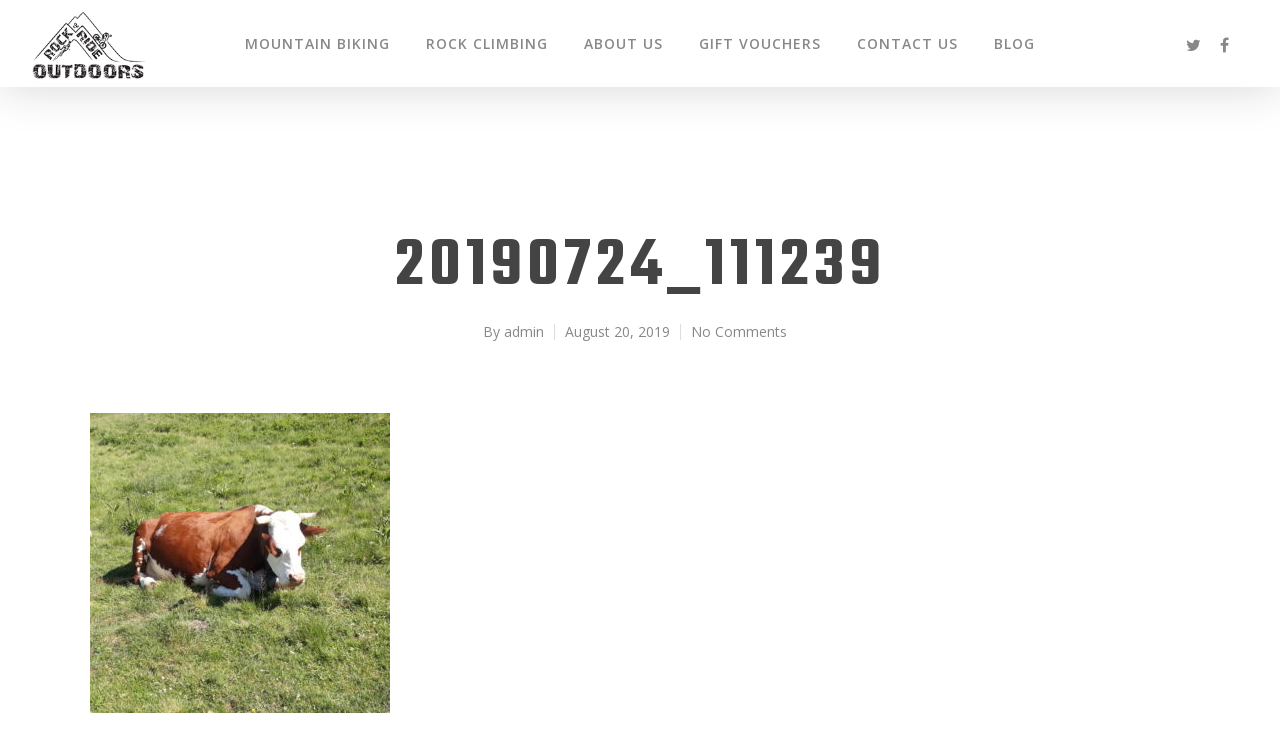

--- FILE ---
content_type: application/javascript
request_url: https://www.rockandrideoutdoors.com/wp-content/themes/salient/js/init.js?ver=8.0.1
body_size: 113824
content:
/*-------------------------------------------------------------------------

	1.	Plugin Init
	2.	Helper Functions
	3.	Shortcode Stuff
	4.	Header + Search
	5.	Page Specific
	6.  Scroll to top 
	7.	Cross Browser Fixes


-------------------------------------------------------------------------*/


/*-------------------------------------------------------------------------*/
/*	1.	Plugin Init
/*-------------------------------------------------------------------------*/

/*!
 * imagesLoaded PACKAGED v3.1.1
 * JavaScript is all like "You images are done yet or what?"
 * MIT License
 */

(function(){function e(){}function t(e,t){for(var n=e.length;n--;)if(e[n].listener===t)return n;return-1}function n(e){return function(){return this[e].apply(this,arguments)}}var i=e.prototype,r=this,o=r.EventEmitter;i.getListeners=function(e){var t,n,i=this._getEvents();if("object"==typeof e){t={};for(n in i)i.hasOwnProperty(n)&&e.test(n)&&(t[n]=i[n])}else t=i[e]||(i[e]=[]);return t},i.flattenListeners=function(e){var t,n=[];for(t=0;e.length>t;t+=1)n.push(e[t].listener);return n},i.getListenersAsObject=function(e){var t,n=this.getListeners(e);return n instanceof Array&&(t={},t[e]=n),t||n},i.addListener=function(e,n){var i,r=this.getListenersAsObject(e),o="object"==typeof n;for(i in r)r.hasOwnProperty(i)&&-1===t(r[i],n)&&r[i].push(o?n:{listener:n,once:!1});return this},i.on=n("addListener"),i.addOnceListener=function(e,t){return this.addListener(e,{listener:t,once:!0})},i.once=n("addOnceListener"),i.defineEvent=function(e){return this.getListeners(e),this},i.defineEvents=function(e){for(var t=0;e.length>t;t+=1)this.defineEvent(e[t]);return this},i.removeListener=function(e,n){var i,r,o=this.getListenersAsObject(e);for(r in o)o.hasOwnProperty(r)&&(i=t(o[r],n),-1!==i&&o[r].splice(i,1));return this},i.off=n("removeListener"),i.addListeners=function(e,t){return this.manipulateListeners(!1,e,t)},i.removeListeners=function(e,t){return this.manipulateListeners(!0,e,t)},i.manipulateListeners=function(e,t,n){var i,r,o=e?this.removeListener:this.addListener,s=e?this.removeListeners:this.addListeners;if("object"!=typeof t||t instanceof RegExp)for(i=n.length;i--;)o.call(this,t,n[i]);else for(i in t)t.hasOwnProperty(i)&&(r=t[i])&&("function"==typeof r?o.call(this,i,r):s.call(this,i,r));return this},i.removeEvent=function(e){var t,n=typeof e,i=this._getEvents();if("string"===n)delete i[e];else if("object"===n)for(t in i)i.hasOwnProperty(t)&&e.test(t)&&delete i[t];else delete this._events;return this},i.removeAllListeners=n("removeEvent"),i.emitEvent=function(e,t){var n,i,r,o,s=this.getListenersAsObject(e);for(r in s)if(s.hasOwnProperty(r))for(i=s[r].length;i--;)n=s[r][i],n.once===!0&&this.removeListener(e,n.listener),o=n.listener.apply(this,t||[]),o===this._getOnceReturnValue()&&this.removeListener(e,n.listener);return this},i.trigger=n("emitEvent"),i.emit=function(e){var t=Array.prototype.slice.call(arguments,1);return this.emitEvent(e,t)},i.setOnceReturnValue=function(e){return this._onceReturnValue=e,this},i._getOnceReturnValue=function(){return this.hasOwnProperty("_onceReturnValue")?this._onceReturnValue:!0},i._getEvents=function(){return this._events||(this._events={})},e.noConflict=function(){return r.EventEmitter=o,e},"function"==typeof define&&define.amd?define("eventEmitter/EventEmitter",[],function(){return e}):"object"==typeof module&&module.exports?module.exports=e:this.EventEmitter=e}).call(this),function(e){function t(t){var n=e.event;return n.target=n.target||n.srcElement||t,n}var n=document.documentElement,i=function(){};n.addEventListener?i=function(e,t,n){e.addEventListener(t,n,!1)}:n.attachEvent&&(i=function(e,n,i){e[n+i]=i.handleEvent?function(){var n=t(e);i.handleEvent.call(i,n)}:function(){var n=t(e);i.call(e,n)},e.attachEvent("on"+n,e[n+i])});var r=function(){};n.removeEventListener?r=function(e,t,n){e.removeEventListener(t,n,!1)}:n.detachEvent&&(r=function(e,t,n){e.detachEvent("on"+t,e[t+n]);try{delete e[t+n]}catch(i){e[t+n]=void 0}});var o={bind:i,unbind:r};"function"==typeof define&&define.amd?define("eventie/eventie",o):e.eventie=o}(this),function(e){function t(e,t){for(var n in t)e[n]=t[n];return e}function n(e){return"[object Array]"===f.call(e)}function i(e){var t=[];if(n(e))t=e;else if("number"==typeof e.length)for(var i=0,r=e.length;r>i;i++)t.push(e[i]);else t.push(e);return t}function r(e,n){function r(e,n,s){if(!(this instanceof r))return new r(e,n);"string"==typeof e&&(e=document.querySelectorAll(e)),this.elements=i(e),this.options=t({},this.options),"function"==typeof n?s=n:t(this.options,n),s&&this.on("always",s),this.getImages(),o&&(this.jqDeferred=new o.Deferred);var c=this;setTimeout(function(){c.check()})}function f(e){this.img=e}function a(e){this.src=e,h[e]=this}r.prototype=new e,r.prototype.options={},r.prototype.getImages=function(){this.images=[];for(var e=0,t=this.elements.length;t>e;e++){var n=this.elements[e];"IMG"===n.nodeName&&this.addImage(n);for(var i=n.querySelectorAll("img"),r=0,o=i.length;o>r;r++){var s=i[r];this.addImage(s)}}},r.prototype.addImage=function(e){var t=new f(e);this.images.push(t)},r.prototype.check=function(){function e(e,r){return t.options.debug&&c&&s.log("confirm",e,r),t.progress(e),n++,n===i&&t.complete(),!0}var t=this,n=0,i=this.images.length;if(this.hasAnyBroken=!1,!i)return this.complete(),void 0;for(var r=0;i>r;r++){var o=this.images[r];o.on("confirm",e),o.check()}},r.prototype.progress=function(e){this.hasAnyBroken=this.hasAnyBroken||!e.isLoaded;var t=this;setTimeout(function(){t.emit("progress",t,e),t.jqDeferred&&t.jqDeferred.notify(t,e)})},r.prototype.complete=function(){var e=this.hasAnyBroken?"fail":"done";this.isComplete=!0;var t=this;setTimeout(function(){if(t.emit(e,t),t.emit("always",t),t.jqDeferred){var n=t.hasAnyBroken?"reject":"resolve";t.jqDeferred[n](t)}})},o&&(o.fn.imagesLoaded=function(e,t){var n=new r(this,e,t);return n.jqDeferred.promise(o(this))}),f.prototype=new e,f.prototype.check=function(){var e=h[this.img.src]||new a(this.img.src);if(e.isConfirmed)return this.confirm(e.isLoaded,"cached was confirmed"),void 0;if(this.img.complete&&void 0!==this.img.naturalWidth)return this.confirm(0!==this.img.naturalWidth,"naturalWidth"),void 0;var t=this;e.on("confirm",function(e,n){return t.confirm(e.isLoaded,n),!0}),e.check()},f.prototype.confirm=function(e,t){this.isLoaded=e,this.emit("confirm",this,t)};var h={};return a.prototype=new e,a.prototype.check=function(){if(!this.isChecked){var e=new Image;n.bind(e,"load",this),n.bind(e,"error",this),e.src=this.src,this.isChecked=!0}},a.prototype.handleEvent=function(e){var t="on"+e.type;this[t]&&this[t](e)},a.prototype.onload=function(e){this.confirm(!0,"onload"),this.unbindProxyEvents(e)},a.prototype.onerror=function(e){this.confirm(!1,"onerror"),this.unbindProxyEvents(e)},a.prototype.confirm=function(e,t){this.isConfirmed=!0,this.isLoaded=e,this.emit("confirm",this,t)},a.prototype.unbindProxyEvents=function(e){n.unbind(e.target,"load",this),n.unbind(e.target,"error",this)},r}var o=e.jQuery,s=e.console,c=s!==void 0,f=Object.prototype.toString;"function"==typeof define&&define.amd?define(["eventEmitter/EventEmitter","eventie/eventie"],r):e.imagesLoaded=r(e.EventEmitter,e.eventie)}(window);	


/*!
Waypoints - 4.0.1
*/
!function(){"use strict";function t(o){if(!o)throw new Error("No options passed to Waypoint constructor");if(!o.element)throw new Error("No element option passed to Waypoint constructor");if(!o.handler)throw new Error("No handler option passed to Waypoint constructor");this.key="waypoint-"+e,this.options=t.Adapter.extend({},t.defaults,o),this.element=this.options.element,this.adapter=new t.Adapter(this.element),this.callback=o.handler,this.axis=this.options.horizontal?"horizontal":"vertical",this.enabled=this.options.enabled,this.triggerPoint=null,this.group=t.Group.findOrCreate({name:this.options.group,axis:this.axis}),this.context=t.Context.findOrCreateByElement(this.options.context),t.offsetAliases[this.options.offset]&&(this.options.offset=t.offsetAliases[this.options.offset]),this.group.add(this),this.context.add(this),i[this.key]=this,e+=1}var e=0,i={};t.prototype.queueTrigger=function(t){this.group.queueTrigger(this,t)},t.prototype.trigger=function(t){this.enabled&&this.callback&&this.callback.apply(this,t)},t.prototype.destroy=function(){this.context.remove(this),this.group.remove(this),delete i[this.key]},t.prototype.disable=function(){return this.enabled=!1,this},t.prototype.enable=function(){return this.context.refresh(),this.enabled=!0,this},t.prototype.next=function(){return this.group.next(this)},t.prototype.previous=function(){return this.group.previous(this)},t.invokeAll=function(t){var e=[];for(var o in i)e.push(i[o]);for(var n=0,r=e.length;r>n;n++)e[n][t]()},t.destroyAll=function(){t.invokeAll("destroy")},t.disableAll=function(){t.invokeAll("disable")},t.enableAll=function(){t.Context.refreshAll();for(var e in i)i[e].enabled=!0;return this},t.refreshAll=function(){t.Context.refreshAll()},t.viewportHeight=function(){return window.innerHeight||document.documentElement.clientHeight},t.viewportWidth=function(){return document.documentElement.clientWidth},t.adapters=[],t.defaults={context:window,continuous:!0,enabled:!0,group:"default",horizontal:!1,offset:0},t.offsetAliases={"bottom-in-view":function(){return this.context.innerHeight()-this.adapter.outerHeight()},"right-in-view":function(){return this.context.innerWidth()-this.adapter.outerWidth()}},window.Waypoint=t}(),function(){"use strict";function t(t){window.setTimeout(t,1e3/60)}function e(t){this.element=t,this.Adapter=n.Adapter,this.adapter=new this.Adapter(t),this.key="waypoint-context-"+i,this.didScroll=!1,this.didResize=!1,this.oldScroll={x:this.adapter.scrollLeft(),y:this.adapter.scrollTop()},this.waypoints={vertical:{},horizontal:{}},t.waypointContextKey=this.key,o[t.waypointContextKey]=this,i+=1,n.windowContext||(n.windowContext=!0,n.windowContext=new e(window)),this.createThrottledScrollHandler(),this.createThrottledResizeHandler()}var i=0,o={},n=window.Waypoint,r=window.onload;e.prototype.add=function(t){var e=t.options.horizontal?"horizontal":"vertical";this.waypoints[e][t.key]=t,this.refresh()},e.prototype.checkEmpty=function(){var t=this.Adapter.isEmptyObject(this.waypoints.horizontal),e=this.Adapter.isEmptyObject(this.waypoints.vertical),i=this.element==this.element.window;t&&e&&!i&&(this.adapter.off(".waypoints"),delete o[this.key])},e.prototype.createThrottledResizeHandler=function(){function t(){e.handleResize(),e.didResize=!1}var e=this;this.adapter.on("resize.waypoints",function(){e.didResize||(e.didResize=!0,n.requestAnimationFrame(t))})},e.prototype.createThrottledScrollHandler=function(){function t(){e.handleScroll(),e.didScroll=!1}var e=this;this.adapter.on("scroll.waypoints",function(){(!e.didScroll||n.isTouch)&&(e.didScroll=!0,n.requestAnimationFrame(t))})},e.prototype.handleResize=function(){n.Context.refreshAll()},e.prototype.handleScroll=function(){var t={},e={horizontal:{newScroll:this.adapter.scrollLeft(),oldScroll:this.oldScroll.x,forward:"right",backward:"left"},vertical:{newScroll:this.adapter.scrollTop(),oldScroll:this.oldScroll.y,forward:"down",backward:"up"}};for(var i in e){var o=e[i],n=o.newScroll>o.oldScroll,r=n?o.forward:o.backward;for(var s in this.waypoints[i]){var a=this.waypoints[i][s];if(null!==a.triggerPoint){var l=o.oldScroll<a.triggerPoint,h=o.newScroll>=a.triggerPoint,p=l&&h,u=!l&&!h;(p||u)&&(a.queueTrigger(r),t[a.group.id]=a.group)}}}for(var c in t)t[c].flushTriggers();this.oldScroll={x:e.horizontal.newScroll,y:e.vertical.newScroll}},e.prototype.innerHeight=function(){return this.element==this.element.window?n.viewportHeight():this.adapter.innerHeight()},e.prototype.remove=function(t){delete this.waypoints[t.axis][t.key],this.checkEmpty()},e.prototype.innerWidth=function(){return this.element==this.element.window?n.viewportWidth():this.adapter.innerWidth()},e.prototype.destroy=function(){var t=[];for(var e in this.waypoints)for(var i in this.waypoints[e])t.push(this.waypoints[e][i]);for(var o=0,n=t.length;n>o;o++)t[o].destroy()},e.prototype.refresh=function(){var t,e=this.element==this.element.window,i=e?void 0:this.adapter.offset(),o={};this.handleScroll(),t={horizontal:{contextOffset:e?0:i.left,contextScroll:e?0:this.oldScroll.x,contextDimension:this.innerWidth(),oldScroll:this.oldScroll.x,forward:"right",backward:"left",offsetProp:"left"},vertical:{contextOffset:e?0:i.top,contextScroll:e?0:this.oldScroll.y,contextDimension:this.innerHeight(),oldScroll:this.oldScroll.y,forward:"down",backward:"up",offsetProp:"top"}};for(var r in t){var s=t[r];for(var a in this.waypoints[r]){var l,h,p,u,c,d=this.waypoints[r][a],f=d.options.offset,w=d.triggerPoint,y=0,g=null==w;d.element!==d.element.window&&(y=d.adapter.offset()[s.offsetProp]),"function"==typeof f?f=f.apply(d):"string"==typeof f&&(f=parseFloat(f),d.options.offset.indexOf("%")>-1&&(f=Math.ceil(s.contextDimension*f/100))),l=s.contextScroll-s.contextOffset,d.triggerPoint=Math.floor(y+l-f),h=w<s.oldScroll,p=d.triggerPoint>=s.oldScroll,u=h&&p,c=!h&&!p,!g&&u?(d.queueTrigger(s.backward),o[d.group.id]=d.group):!g&&c?(d.queueTrigger(s.forward),o[d.group.id]=d.group):g&&s.oldScroll>=d.triggerPoint&&(d.queueTrigger(s.forward),o[d.group.id]=d.group)}}return n.requestAnimationFrame(function(){for(var t in o)o[t].flushTriggers()}),this},e.findOrCreateByElement=function(t){return e.findByElement(t)||new e(t)},e.refreshAll=function(){for(var t in o)o[t].refresh()},e.findByElement=function(t){return o[t.waypointContextKey]},window.onload=function(){r&&r(),e.refreshAll()},n.requestAnimationFrame=function(e){var i=window.requestAnimationFrame||window.mozRequestAnimationFrame||window.webkitRequestAnimationFrame||t;i.call(window,e)},n.Context=e}(),function(){"use strict";function t(t,e){return t.triggerPoint-e.triggerPoint}function e(t,e){return e.triggerPoint-t.triggerPoint}function i(t){this.name=t.name,this.axis=t.axis,this.id=this.name+"-"+this.axis,this.waypoints=[],this.clearTriggerQueues(),o[this.axis][this.name]=this}var o={vertical:{},horizontal:{}},n=window.Waypoint;i.prototype.add=function(t){this.waypoints.push(t)},i.prototype.clearTriggerQueues=function(){this.triggerQueues={up:[],down:[],left:[],right:[]}},i.prototype.flushTriggers=function(){for(var i in this.triggerQueues){var o=this.triggerQueues[i],n="up"===i||"left"===i;o.sort(n?e:t);for(var r=0,s=o.length;s>r;r+=1){var a=o[r];(a.options.continuous||r===o.length-1)&&a.trigger([i])}}this.clearTriggerQueues()},i.prototype.next=function(e){this.waypoints.sort(t);var i=n.Adapter.inArray(e,this.waypoints),o=i===this.waypoints.length-1;return o?null:this.waypoints[i+1]},i.prototype.previous=function(e){this.waypoints.sort(t);var i=n.Adapter.inArray(e,this.waypoints);return i?this.waypoints[i-1]:null},i.prototype.queueTrigger=function(t,e){this.triggerQueues[e].push(t)},i.prototype.remove=function(t){var e=n.Adapter.inArray(t,this.waypoints);e>-1&&this.waypoints.splice(e,1)},i.prototype.first=function(){return this.waypoints[0]},i.prototype.last=function(){return this.waypoints[this.waypoints.length-1]},i.findOrCreate=function(t){return o[t.axis][t.name]||new i(t)},n.Group=i}(),function(){"use strict";function t(t){this.$element=e(t)}var e=window.jQuery,i=window.Waypoint;e.each(["innerHeight","innerWidth","off","offset","on","outerHeight","outerWidth","scrollLeft","scrollTop"],function(e,i){t.prototype[i]=function(){var t=Array.prototype.slice.call(arguments);return this.$element[i].apply(this.$element,t)}}),e.each(["extend","inArray","isEmptyObject"],function(i,o){t[o]=e[o]}),i.adapters.push({name:"jquery",Adapter:t}),i.Adapter=t}(),function(){"use strict";function t(t){return function(){var i=[],o=arguments[0];return t.isFunction(arguments[0])&&(o=t.extend({},arguments[1]),o.handler=arguments[0]),this.each(function(){var n=t.extend({},o,{element:this});"string"==typeof n.context&&(n.context=t(this).closest(n.context)[0]),i.push(new e(n))}),i}}var e=window.Waypoint;window.jQuery&&(window.jQuery.fn.waypoint=t(window.jQuery)),window.Zepto&&(window.Zepto.fn.waypoint=t(window.Zepto))}();

//visible
!function(t){var i=t(window);t.fn.visible=function(t,e,o){if(!(this.length<1)){var r=this.length>1?this.eq(0):this,n=r.get(0),f=i.width(),h=i.height(),o=o?o:"both",l=e===!0?n.offsetWidth*n.offsetHeight:!0;if("function"==typeof n.getBoundingClientRect){var g=n.getBoundingClientRect(),u=g.top>=0&&g.top<h,s=g.bottom>0&&g.bottom<=h,c=g.left>=0&&g.left<f,a=g.right>0&&g.right<=f,v=t?u||s:u&&s,b=t?c||a:c&&a;if("both"===o)return l&&v&&b;if("vertical"===o)return l&&v;if("horizontal"===o)return l&&b}else{var d=i.scrollTop(),p=d+h,w=i.scrollLeft(),m=w+f,y=r.offset(),z=y.top,B=z+r.height(),C=y.left,R=C+r.width(),j=t===!0?B:z,q=t===!0?z:B,H=t===!0?R:C,L=t===!0?C:R;if("both"===o)return!!l&&p>=q&&j>=d&&m>=L&&H>=w;if("vertical"===o)return!!l&&p>=q&&j>=d;if("horizontal"===o)return!!l&&m>=L&&H>=w}}}}(jQuery);


/*
* jQuery Easing v1.3 - http://gsgd.co.uk/sandbox/jquery/easing/
*/
jQuery.easing["jswing"]=jQuery.easing["swing"];jQuery.extend(jQuery.easing,{def:"easeOutQuad",swing:function(a,b,c,d,e){return jQuery.easing[jQuery.easing.def](a,b,c,d,e)},easeInQuad:function(a,b,c,d,e){return d*(b/=e)*b+c},easeOutQuad:function(a,b,c,d,e){return-d*(b/=e)*(b-2)+c},easeInOutQuad:function(a,b,c,d,e){if((b/=e/2)<1)return d/2*b*b+c;return-d/2*(--b*(b-2)-1)+c},easeInCubic:function(a,b,c,d,e){return d*(b/=e)*b*b+c},easeOutCubic:function(a,b,c,d,e){return d*((b=b/e-1)*b*b+1)+c},easeInOutCubic:function(a,b,c,d,e){if((b/=e/2)<1)return d/2*b*b*b+c;return d/2*((b-=2)*b*b+2)+c},easeInQuart:function(a,b,c,d,e){return d*(b/=e)*b*b*b+c},easeOutQuart:function(a,b,c,d,e){return-d*((b=b/e-1)*b*b*b-1)+c},easeInOutQuart:function(a,b,c,d,e){if((b/=e/2)<1)return d/2*b*b*b*b+c;return-d/2*((b-=2)*b*b*b-2)+c},easeInQuint:function(a,b,c,d,e){return d*(b/=e)*b*b*b*b+c},easeOutQuint:function(a,b,c,d,e){return d*((b=b/e-1)*b*b*b*b+1)+c},easeInOutQuint:function(a,b,c,d,e){if((b/=e/2)<1)return d/2*b*b*b*b*b+c;return d/2*((b-=2)*b*b*b*b+2)+c},easeInSine:function(a,b,c,d,e){return-d*Math.cos(b/e*(Math.PI/2))+d+c},easeOutSine:function(a,b,c,d,e){return d*Math.sin(b/e*(Math.PI/2))+c},easeInOutSine:function(a,b,c,d,e){return-d/2*(Math.cos(Math.PI*b/e)-1)+c},easeInExpo:function(a,b,c,d,e){return b==0?c:d*Math.pow(2,10*(b/e-1))+c},easeOutExpo:function(a,b,c,d,e){return b==e?c+d:d*(-Math.pow(2,-10*b/e)+1)+c},easeInOutExpo:function(a,b,c,d,e){if(b==0)return c;if(b==e)return c+d;if((b/=e/2)<1)return d/2*Math.pow(2,10*(b-1))+c;return d/2*(-Math.pow(2,-10*--b)+2)+c},easeInCirc:function(a,b,c,d,e){return-d*(Math.sqrt(1-(b/=e)*b)-1)+c},easeOutCirc:function(a,b,c,d,e){return d*Math.sqrt(1-(b=b/e-1)*b)+c},easeInOutCirc:function(a,b,c,d,e){if((b/=e/2)<1)return-d/2*(Math.sqrt(1-b*b)-1)+c;return d/2*(Math.sqrt(1-(b-=2)*b)+1)+c},easeInElastic:function(a,b,c,d,e){var f=1.70158;var g=0;var h=d;if(b==0)return c;if((b/=e)==1)return c+d;if(!g)g=e*.3;if(h<Math.abs(d)){h=d;var f=g/4}else var f=g/(2*Math.PI)*Math.asin(d/h);return-(h*Math.pow(2,10*(b-=1))*Math.sin((b*e-f)*2*Math.PI/g))+c},easeOutElastic:function(a,b,c,d,e){var f=1.70158;var g=0;var h=d;if(b==0)return c;if((b/=e)==1)return c+d;if(!g)g=e*.3;if(h<Math.abs(d)){h=d;var f=g/4}else var f=g/(2*Math.PI)*Math.asin(d/h);return h*Math.pow(2,-10*b)*Math.sin((b*e-f)*2*Math.PI/g)+d+c},easeInOutElastic:function(a,b,c,d,e){var f=1.70158;var g=0;var h=d;if(b==0)return c;if((b/=e/2)==2)return c+d;if(!g)g=e*.3*1.5;if(h<Math.abs(d)){h=d;var f=g/4}else var f=g/(2*Math.PI)*Math.asin(d/h);if(b<1)return-.5*h*Math.pow(2,10*(b-=1))*Math.sin((b*e-f)*2*Math.PI/g)+c;return h*Math.pow(2,-10*(b-=1))*Math.sin((b*e-f)*2*Math.PI/g)*.5+d+c},easeInBack:function(a,b,c,d,e,f){if(f==undefined)f=1.70158;return d*(b/=e)*b*((f+1)*b-f)+c},easeOutBack:function(a,b,c,d,e,f){if(f==undefined)f=1.70158;return d*((b=b/e-1)*b*((f+1)*b+f)+1)+c},easeInOutBack:function(a,b,c,d,e,f){if(f==undefined)f=1.70158;if((b/=e/2)<1)return d/2*b*b*(((f*=1.525)+1)*b-f)+c;return d/2*((b-=2)*b*(((f*=1.525)+1)*b+f)+2)+c},easeInBounce:function(a,b,c,d,e){return d-jQuery.easing.easeOutBounce(a,e-b,0,d,e)+c},easeOutBounce:function(a,b,c,d,e){if((b/=e)<1/2.75){return d*7.5625*b*b+c}else if(b<2/2.75){return d*(7.5625*(b-=1.5/2.75)*b+.75)+c}else if(b<2.5/2.75){return d*(7.5625*(b-=2.25/2.75)*b+.9375)+c}else{return d*(7.5625*(b-=2.625/2.75)*b+.984375)+c}},easeInOutBounce:function(a,b,c,d,e){if(b<e/2)return jQuery.easing.easeInBounce(a,b*2,0,d,e)*.5+c;return jQuery.easing.easeOutBounce(a,b*2-e,0,d,e)*.5+d*.5+c}})


/*! Mousewheel by Brandon Aaron (http://brandon.aaron.sh) */
!function(a){"function"==typeof define&&define.amd?define(["jquery"],a):"object"==typeof exports?module.exports=a:a(jQuery)}(function(a){function b(b){var g=b||window.event,h=i.call(arguments,1),j=0,l=0,m=0,n=0,o=0,p=0;if(b=a.event.fix(g),b.type="mousewheel","detail"in g&&(m=-1*g.detail),"wheelDelta"in g&&(m=g.wheelDelta),"wheelDeltaY"in g&&(m=g.wheelDeltaY),"wheelDeltaX"in g&&(l=-1*g.wheelDeltaX),"axis"in g&&g.axis===g.HORIZONTAL_AXIS&&(l=-1*m,m=0),j=0===m?l:m,"deltaY"in g&&(m=-1*g.deltaY,j=m),"deltaX"in g&&(l=g.deltaX,0===m&&(j=-1*l)),0!==m||0!==l){if(1===g.deltaMode){var q=a.data(this,"mousewheel-line-height");j*=q,m*=q,l*=q}else if(2===g.deltaMode){var r=a.data(this,"mousewheel-page-height");j*=r,m*=r,l*=r}if(n=Math.max(Math.abs(m),Math.abs(l)),(!f||f>n)&&(f=n,d(g,n)&&(f/=40)),d(g,n)&&(j/=40,l/=40,m/=40),j=Math[j>=1?"floor":"ceil"](j/f),l=Math[l>=1?"floor":"ceil"](l/f),m=Math[m>=1?"floor":"ceil"](m/f),k.settings.normalizeOffset&&this.getBoundingClientRect){var s=this.getBoundingClientRect();o=b.clientX-s.left,p=b.clientY-s.top}return b.deltaX=l,b.deltaY=m,b.deltaFactor=f,b.offsetX=o,b.offsetY=p,b.deltaMode=0,h.unshift(b,j,l,m),e&&clearTimeout(e),e=setTimeout(c,200),(a.event.dispatch||a.event.handle).apply(this,h)}}function c(){f=null}function d(a,b){return k.settings.adjustOldDeltas&&"mousewheel"===a.type&&b%120===0}var e,f,g=["wheel","mousewheel","DOMMouseScroll","MozMousePixelScroll"],h="onwheel"in document||document.documentMode>=9?["wheel"]:["mousewheel","DomMouseScroll","MozMousePixelScroll"],i=Array.prototype.slice;if(a.event.fixHooks)for(var j=g.length;j;)a.event.fixHooks[g[--j]]=a.event.mouseHooks;var k=a.event.special.mousewheel={version:"3.1.12",setup:function(){if(this.addEventListener)for(var c=h.length;c;)this.addEventListener(h[--c],b,!1);else this.onmousewheel=b;a.data(this,"mousewheel-line-height",k.getLineHeight(this)),a.data(this,"mousewheel-page-height",k.getPageHeight(this))},teardown:function(){if(this.removeEventListener)for(var c=h.length;c;)this.removeEventListener(h[--c],b,!1);else this.onmousewheel=null;a.removeData(this,"mousewheel-line-height"),a.removeData(this,"mousewheel-page-height")},getLineHeight:function(b){var c=a(b),d=c["offsetParent"in a.fn?"offsetParent":"parent"]();return d.length||(d=a("body")),parseInt(d.css("fontSize"),10)||parseInt(c.css("fontSize"),10)||16},getPageHeight:function(b){return a(b).height()},settings:{adjustOldDeltas:!0,normalizeOffset:!0}};a.fn.extend({mousewheel:function(a){return a?this.bind("mousewheel",a):this.trigger("mousewheel")},unmousewheel:function(a){return this.unbind("mousewheel",a)}})});

(function($, window, document) {



jQuery(document).ready(function($){
	

/***************** Pretty Photo ******************/
	
	function prettyPhotoInit(){
		
		//add galleries to portfolios
		$('.portfolio-items').each(function(){
			var $unique_id = Math.floor(Math.random()*10000);
			$(this).find('.pretty_photo').attr('rel','prettyPhoto['+$unique_id+'_gal]').removeClass('pretty_photo');
		});
		
		$("a[data-rel='prettyPhoto[product-gallery]'], a[data-rel='prettyPhoto']").each(function(){
			$(this).attr('rel',$(this).attr('data-rel'));
			$(this).removeAttr('data-rel');
		});
		
		//image gallery basic/nectar
		$('.wpb_gallery .wpb_flexslider').each(function(){
			var $unique_id = Math.floor(Math.random()*10000);
			$(this).find('.slides li a').attr('rel','prettyPhoto['+$unique_id+'_gal]');
		});
		$('.wpb_gallery .wpb_gallery_slidesnectarslider_style').each(function(){
			var $unique_id = Math.floor(Math.random()*10000);
			$(this).find('.swiper-slide a:not(.ext-url-link)').attr('rel','prettyPhoto['+$unique_id+'_gal]');
		});

		$('.wpb_gallery .wpb_gallery_slidesflickity_style').each(function(){
			var $unique_id = Math.floor(Math.random()*10000);
			$(this).find('.cell > a:not(.ext-url-link)').attr('rel','prettyPhoto['+$unique_id+'_gal]');
		});

		$('.wpb_gallery .wpb_gallery_slidesparallax_image_grid').each(function(){
			var $unique_id = Math.floor(Math.random()*10000);
			$(this).find('.parallaxImg-layer a.pretty_photo:not(.ext-url-link)').attr('rel','prettyPhoto['+$unique_id+'_gal]');
		});

		//nectar auto lightbox
		if($('body').hasClass('nectar-auto-lightbox')){
			$('.gallery').each(function(){
				if($(this).find('.gallery-icon a[rel^="prettyPhoto"]').length == 0) {
					var $unique_id = Math.floor(Math.random()*10000);
					$(this).find('.gallery-item .gallery-icon a[href*=".jpg"], .gallery-item .gallery-icon a[href*=".png"], .gallery-item .gallery-icon a[href*=".gif"], .gallery-item .gallery-icon a[href*=".jpeg"]').attr('rel','prettyPhoto['+$unique_id+'_gal]').removeClass('pretty_photo');
				}
			});
			$('.main-content img').each(function(){
				if($(this).parent().is("[href]") && !$(this).parent().is("[rel*='prettyPhoto']") && $(this).parents('.product-image').length == 0 && $(this).parents('.iosSlider.product-slider').length == 0) {
					var match = $(this).parent().attr('href').match(/\.(jpg|png|gif)\b/);
					if(match) $(this).parent().attr('rel','prettyPhoto');
				} 
			});
		}
		
		
		//convert class usage into rel
		$('a.pp').removeClass('pp').attr('rel','prettyPhoto');
		
		 var loading_animation = ($('body[data-loading-animation]').attr('data-loading-animation') != 'none') ? $('body').attr('data-loading-animation') : null ;
		 var ascend_loader = ($('body').hasClass('ascend')) ? '<span class="default-loading-icon spin"></span>' :'';
		 var ascend_loader_class = ($('body').hasClass('ascend')) ? 'default_loader ' : '';
		$("a[rel^='prettyPhoto']").prettyPhoto({
			theme: 'dark_rounded',
			allow_resize: true,
			default_width: 1024,
			opacity: 0.85, 
			animation_speed: 'normal',
			deeplinking: false,
			default_height: 576,
			social_tools: '',
			markup: '<div class="pp_pic_holder"> \
						   <div class="ppt">&nbsp;</div> \
							<div class="pp_details"> \
								<div class="pp_nav"> \
								    <a href="#" class="pp_arrow_previous"> <i class="icon-salient-left-arrow-thin icon-default-style"></i> </a> \
									<a href="#" class="pp_arrow_next"> <i class="icon-salient-right-arrow-thin icon-default-style"></i> </a> \
									<p class="currentTextHolder">0/0</p> \
								</div> \
								<a class="pp_close" href="#"><span class="icon-salient-x icon-default-style"></span></a> \
							</div> \
							<div class="pp_content_container"> \
								<div class="pp_left"> \
								<div class="pp_right"> \
									<div class="pp_content"> \
										<div class="pp_fade"> \
											<div class="pp_hoverContainer"> \
											</div> \
											<div id="pp_full_res"></div> \
											<p class="pp_description"></p> \
										</div> \
									</div> \
								</div> \
								</div> \
							</div> \
						</div> \
						<div class="pp_loaderIcon ' + ascend_loader_class + loading_animation+'"> '+ascend_loader+' </div> \
						<div class="pp_overlay"></div>'
		});
		
	}


	function magnificInit() {
		
		//convert old pp links
		$('a.pp').removeClass('pp').addClass('magnific-popup');
		$("a[rel^='prettyPhoto']:not([rel*='_gal']):not([rel*='product-gallery']):not([rel*='prettyPhoto['])").removeAttr('rel').addClass('magnific-popup');


		//image gallery nectar
		$('.wpb_gallery .wpb_gallery_slidesnectarslider_style').each(function(){
			var $unique_id = Math.floor(Math.random()*10000);
			$(this).find('.swiper-slide a:not(.ext-url-link)').addClass('pretty_photo');
		});

		//flex
		$('.wpb_gallery_slides.wpb_flexslider').each(function(){
			var $unique_id = Math.floor(Math.random()*10000);
			$(this).find('.slides > li > a').addClass('pretty_photo');
		});
		//touch enabled gal
		$('.wpb_gallery_slidesflickity_style').each(function(){
			var $unique_id = Math.floor(Math.random()*10000);
			$(this).find('.cell > a:not(.ext-url-link)').addClass('pretty_photo');
		});

		//add galleries to portfolios
		$('.portfolio-items, .wpb_gallery .swiper-slide, .wpb_gallery_slidesflickity_style .cell, .wpb_gallery_slides.wpb_flexslider ul > li,  .wpb_gallery .parallax-grid-item').each(function(){
			if($(this).find('.pretty_photo').length > 0) {
				$(this).find('.pretty_photo').removeClass('pretty_photo').addClass('gallery').addClass('magnific');
			} else if($(this).find('a[rel*="prettyPhoto["]').length > 0){
				$(this).find('a[rel*="prettyPhoto["]').removeAttr('rel').addClass('gallery').addClass('magnific');
			}

		});
		
		$("a[data-rel='prettyPhoto[product-gallery]']").each(function(){
			$(this).removeAttr('data-rel').addClass('magnific').addClass('gallery');
		});
		
		//nectar auto lightbox
		if($('body').hasClass('nectar-auto-lightbox')){
			$('.gallery').each(function(){
				if($(this).find('.gallery-icon a[rel^="prettyPhoto"]').length == 0) {
					var $unique_id = Math.floor(Math.random()*10000);
					$(this).find('.gallery-item .gallery-icon a[href*=".jpg"], .gallery-item .gallery-icon a[href*=".png"], .gallery-item .gallery-icon a[href*=".gif"], .gallery-item .gallery-icon a[href*=".jpeg"]').addClass('magnific').addClass('gallery').removeClass('pretty_photo');
				}
			});
			$('.main-content img').each(function(){
				if($(this).parent().is("[href]") && !$(this).parent().is(".magnific-popup") && $(this).parents('.product-image').length == 0 && $(this).parents('.iosSlider.product-slider').length == 0) {
					var match = $(this).parent().attr('href').match(/\.(jpg|png|gif)\b/);
					if(match) $(this).parent().addClass('magnific-popup').addClass('image-link');
				} 
			});
		}
		

		//regular
		$('a.magnific-popup:not(.gallery):not(.nectar_video_lightbox)').magnificPopup({ 
			type: 'image', 
			callbacks: {
				
				imageLoadComplete: function()  {	
					var $that = this;
					setTimeout( function() { $that.wrap.addClass('mfp-image-loaded'); }, 10);
				},
				beforeOpen: function() {
				    this.st.image.markup = this.st.image.markup.replace('mfp-figure', 'mfp-figure mfp-with-anim');
			    },
			    open: function() {
					    	
					$.magnificPopup.instance.next = function() {
						var $that = this;

						this.wrap.removeClass('mfp-image-loaded');
						setTimeout( function() { $.magnificPopup.proto.next.call($that); }, 100);
					}

					$.magnificPopup.instance.prev = function() {
						var $that = this;

						this.wrap.removeClass('mfp-image-loaded');
						setTimeout( function() { $.magnificPopup.proto.prev.call($that); }, 100);
					}
					
				}
			},
			fixedContentPos: false,
		    mainClass: 'mfp-zoom-in', 
		    removalDelay: 400 
		});

		//video
		$('a.magnific-popup.nectar_video_lightbox, .swiper-slide a[href*=youtube], .swiper-slide a[href*=vimeo], .nectar-video-box > a.full-link.magnific-popup').magnificPopup({ 
			type: 'iframe', 
			fixedContentPos: false,
		    mainClass: 'mfp-zoom-in', 
		    removalDelay: 400 
		});


		//galleries
		$('a.magnific.gallery').each(function(){

			var $parentRow = ($(this).closest('.wpb_column').length > 0) ? $(this).closest('.wpb_column') : $(this).parents('.row');
			if($parentRow.length > 0 && !$parentRow.hasClass('lightbox-col')) {

				$parentRow.magnificPopup({
					type: 'image',
					delegate: 'a.magnific',
					mainClass: 'mfp-zoom-in',
					fixedContentPos: false,
					callbacks: {

						elementParse: function(item) {
			
							 if($(item.el.context).is('[href]') && $(item.el.context).attr('href').indexOf('iframe=true') != -1) {
						         item.type = 'iframe';
						      } else {
						         item.type = 'image';
						      }
						},

						imageLoadComplete: function()  {	
							var $that = this;
							setTimeout( function() { $that.wrap.addClass('mfp-image-loaded'); }, 10);
						},

						beforeOpen: function() {
					       this.st.image.markup = this.st.image.markup.replace('mfp-figure', 'mfp-figure mfp-with-anim');
					    },

					    open: function() {
					    	
							$.magnificPopup.instance.next = function() {
								var $that = this;

								this.wrap.removeClass('mfp-image-loaded');
								setTimeout( function() { $.magnificPopup.proto.next.call($that); }, 100);
							}

							$.magnificPopup.instance.prev = function() {
								var $that = this;

								this.wrap.removeClass('mfp-image-loaded');
								setTimeout( function() { $.magnificPopup.proto.prev.call($that); }, 100);
							}
							
						}
					},
					removalDelay: 400, 
					gallery: {
			          enabled:true
			        }
				});

				$parentRow.addClass('lightbox-col');
			}
			
		});

	}

	function lightBoxInit() {
		if($('body[data-ls="pretty_photo"]').length > 0) {
			prettyPhotoInit();
		} else if($('body[data-ls="magnific"]').length > 0) {
			magnificInit();
		}
	}

	lightBoxInit();
	//check for late links
	setTimeout(lightBoxInit,500);
	
/*!
 * jQuery Transit - CSS3 transitions and transformations
 * (c) 2011-2012 Rico Sta. Cruz <rico@ricostacruz.com>
 * MIT Licensed.
 *
 * http://ricostacruz.com/jquery.transit
 * http://github.com/rstacruz/jquery.transit
 */
(function(k){k.transit={version:"0.9.9",propertyMap:{marginLeft:"margin",marginRight:"margin",marginBottom:"margin",marginTop:"margin",paddingLeft:"padding",paddingRight:"padding",paddingBottom:"padding",paddingTop:"padding"},enabled:true,useTransitionEnd:false};var d=document.createElement("div");var q={};function b(v){if(v in d.style){return v}var u=["Moz","Webkit","O","ms"];var r=v.charAt(0).toUpperCase()+v.substr(1);if(v in d.style){return v}for(var t=0;t<u.length;++t){var s=u[t]+r;if(s in d.style){return s}}}function e(){d.style[q.transform]="";d.style[q.transform]="rotateY(90deg)";return d.style[q.transform]!==""}var a=navigator.userAgent.toLowerCase().indexOf("chrome")>-1;q.transition=b("transition");q.transitionDelay=b("transitionDelay");q.transform=b("transform");q.transformOrigin=b("transformOrigin");q.transform3d=e();var i={transition:"transitionEnd",MozTransition:"transitionend",OTransition:"oTransitionEnd",WebkitTransition:"webkitTransitionEnd",msTransition:"MSTransitionEnd"};var f=q.transitionEnd=i[q.transition]||null;for(var p in q){if(q.hasOwnProperty(p)&&typeof k.support[p]==="undefined"){k.support[p]=q[p]}}d=null;k.cssEase={_default:"ease","in":"ease-in",out:"ease-out","in-out":"ease-in-out",snap:"cubic-bezier(0,1,.5,1)",easeOutCubic:"cubic-bezier(.215,.61,.355,1)",easeInOutCubic:"cubic-bezier(.645,.045,.355,1)",easeInCirc:"cubic-bezier(.6,.04,.98,.335)",easeOutCirc:"cubic-bezier(.075,.82,.165,1)",easeInOutCirc:"cubic-bezier(.785,.135,.15,.86)",easeInExpo:"cubic-bezier(.95,.05,.795,.035)",easeOutExpo:"cubic-bezier(.19,1,.22,1)",easeInOutExpo:"cubic-bezier(1,0,0,1)",easeInQuad:"cubic-bezier(.55,.085,.68,.53)",easeOutQuad:"cubic-bezier(.25,.46,.45,.94)",easeInOutQuad:"cubic-bezier(.455,.03,.515,.955)",easeInQuart:"cubic-bezier(.895,.03,.685,.22)",easeOutQuart:"cubic-bezier(.165,.84,.44,1)",easeInOutQuart:"cubic-bezier(.77,0,.175,1)",easeInQuint:"cubic-bezier(.755,.05,.855,.06)",easeOutQuint:"cubic-bezier(.23,1,.32,1)",easeInOutQuint:"cubic-bezier(.86,0,.07,1)",easeInSine:"cubic-bezier(.47,0,.745,.715)",easeOutSine:"cubic-bezier(.39,.575,.565,1)",easeInOutSine:"cubic-bezier(.445,.05,.55,.95)",easeInBack:"cubic-bezier(.6,-.28,.735,.045)",easeOutBack:"cubic-bezier(.175, .885,.32,1.275)",easeInOutBack:"cubic-bezier(.68,-.55,.265,1.55)"};k.cssHooks["transit:transform"]={get:function(r){return k(r).data("transform")||new j()},set:function(s,r){var t=r;if(!(t instanceof j)){t=new j(t)}if(q.transform==="WebkitTransform"&&!a){s.style[q.transform]=t.toString(true)}else{s.style[q.transform]=t.toString()}k(s).data("transform",t)}};k.cssHooks.transform={set:k.cssHooks["transit:transform"].set};if(k.fn.jquery<"1.8"){k.cssHooks.transformOrigin={get:function(r){return r.style[q.transformOrigin]},set:function(r,s){r.style[q.transformOrigin]=s}};k.cssHooks.transition={get:function(r){return r.style[q.transition]},set:function(r,s){r.style[q.transition]=s}}}n("scale");n("translate");n("rotate");n("rotateX");n("rotateY");n("rotate3d");n("perspective");n("skewX");n("skewY");n("x",true);n("y",true);function j(r){if(typeof r==="string"){this.parse(r)}return this}j.prototype={setFromString:function(t,s){var r=(typeof s==="string")?s.split(","):(s.constructor===Array)?s:[s];r.unshift(t);j.prototype.set.apply(this,r)},set:function(s){var r=Array.prototype.slice.apply(arguments,[1]);if(this.setter[s]){this.setter[s].apply(this,r)}else{this[s]=r.join(",")}},get:function(r){if(this.getter[r]){return this.getter[r].apply(this)}else{return this[r]||0}},setter:{rotate:function(r){this.rotate=o(r,"deg")},rotateX:function(r){this.rotateX=o(r,"deg")},rotateY:function(r){this.rotateY=o(r,"deg")},scale:function(r,s){if(s===undefined){s=r}this.scale=r+","+s},skewX:function(r){this.skewX=o(r,"deg")},skewY:function(r){this.skewY=o(r,"deg")},perspective:function(r){this.perspective=o(r,"px")},x:function(r){this.set("translate",r,null)},y:function(r){this.set("translate",null,r)},translate:function(r,s){if(this._translateX===undefined){this._translateX=0}if(this._translateY===undefined){this._translateY=0}if(r!==null&&r!==undefined){this._translateX=o(r,"px")}if(s!==null&&s!==undefined){this._translateY=o(s,"px")}this.translate=this._translateX+","+this._translateY}},getter:{x:function(){return this._translateX||0},y:function(){return this._translateY||0},scale:function(){var r=(this.scale||"1,1").split(",");if(r[0]){r[0]=parseFloat(r[0])}if(r[1]){r[1]=parseFloat(r[1])}return(r[0]===r[1])?r[0]:r},rotate3d:function(){var t=(this.rotate3d||"0,0,0,0deg").split(",");for(var r=0;r<=3;++r){if(t[r]){t[r]=parseFloat(t[r])}}if(t[3]){t[3]=o(t[3],"deg")}return t}},parse:function(s){var r=this;s.replace(/([a-zA-Z0-9]+)\((.*?)\)/g,function(t,v,u){r.setFromString(v,u)})},toString:function(t){var s=[];for(var r in this){if(this.hasOwnProperty(r)){if((!q.transform3d)&&((r==="rotateX")||(r==="rotateY")||(r==="perspective")||(r==="transformOrigin"))){continue}if(r[0]!=="_"){if(t&&(r==="scale")){s.push(r+"3d("+this[r]+",1)")}else{if(t&&(r==="translate")){s.push(r+"3d("+this[r]+",0)")}else{s.push(r+"("+this[r]+")")}}}}}return s.join(" ")}};function m(s,r,t){if(r===true){s.queue(t)}else{if(r){s.queue(r,t)}else{t()}}}function h(s){var r=[];k.each(s,function(t){t=k.camelCase(t);t=k.transit.propertyMap[t]||k.cssProps[t]||t;t=c(t);if(k.inArray(t,r)===-1){r.push(t)}});return r}function g(s,v,x,r){var t=h(s);if(k.cssEase[x]){x=k.cssEase[x]}var w=""+l(v)+" "+x;if(parseInt(r,10)>0){w+=" "+l(r)}var u=[];k.each(t,function(z,y){u.push(y+" "+w)});return u.join(", ")}k.fn.transition=k.fn.transit=function(z,s,y,C){var D=this;var u=0;var w=true;if(typeof s==="function"){C=s;s=undefined}if(typeof y==="function"){C=y;y=undefined}if(typeof z.easing!=="undefined"){y=z.easing;delete z.easing}if(typeof z.duration!=="undefined"){s=z.duration;delete z.duration}if(typeof z.complete!=="undefined"){C=z.complete;delete z.complete}if(typeof z.queue!=="undefined"){w=z.queue;delete z.queue}if(typeof z.delay!=="undefined"){u=z.delay;delete z.delay}if(typeof s==="undefined"){s=k.fx.speeds._default}if(typeof y==="undefined"){y=k.cssEase._default}s=l(s);var E=g(z,s,y,u);var B=k.transit.enabled&&q.transition;var t=B?(parseInt(s,10)+parseInt(u,10)):0;if(t===0){var A=function(F){D.css(z);if(C){C.apply(D)}if(F){F()}};m(D,w,A);return D}var x={};var r=function(H){var G=false;var F=function(){if(G){D.unbind(f,F)}if(t>0){D.each(function(){this.style[q.transition]=(x[this]||null)})}if(typeof C==="function"){C.apply(D)}if(typeof H==="function"){H()}};if((t>0)&&(f)&&(k.transit.useTransitionEnd)){G=true;D.bind(f,F)}else{window.setTimeout(F,t)}D.each(function(){if(t>0){this.style[q.transition]=E}k(this).css(z)})};var v=function(F){this.offsetWidth;r(F)};m(D,w,v);return this};function n(s,r){if(!r){k.cssNumber[s]=true}k.transit.propertyMap[s]=q.transform;k.cssHooks[s]={get:function(v){var u=k(v).css("transit:transform");return u.get(s)},set:function(v,w){var u=k(v).css("transit:transform");u.setFromString(s,w);k(v).css({"transit:transform":u})}}}function c(r){return r.replace(/([A-Z])/g,function(s){return"-"+s.toLowerCase()})}function o(s,r){if((typeof s==="string")&&(!s.match(/^[\-0-9\.]+$/))){return s}else{return""+s+r}}function l(s){var r=s;if(k.fx.speeds[r]){r=k.fx.speeds[r]}return o(r,"ms")}k.transit.getTransitionValue=g})(jQuery);




  // ========================= smartresize ===============================

  /*
   * smartresize: debounced resize event for jQuery
   *
   * latest version and complete README available on Github:
   * https://github.com/louisremi/jquery.smartresize.js
   *
   * Copyright 2011 @louis_remi
   * Licensed under the MIT license.
   */

  var $event = $.event,
      dispatchMethod = $.event.handle ? 'handle' : 'dispatch',
      resizeTimeout;

  $event.special.smartresize = {
    setup: function() {
      $(this).bind( "resize", $event.special.smartresize.handler );
    },
    teardown: function() {
      $(this).unbind( "resize", $event.special.smartresize.handler );
    },
    handler: function( event, execAsap ) {
      // Save the context
      var context = this,
          args = arguments;

      // set correct event type
      event.type = "smartresize";

      if ( resizeTimeout ) { clearTimeout( resizeTimeout ); }
      resizeTimeout = setTimeout(function() {
        $event[ dispatchMethod ].apply( context, args );
      }, execAsap === "execAsap"? 0 : 100 );
    }
  };

  $.fn.smartresize = function( fn ) {
    return fn ? this.bind( "smartresize", fn ) : this.trigger( "smartresize", ["execAsap"] );
  };


/***************** Global vars ******************/
var $standAnimatedColTimeout = [];
var $animatedSVGIconTimeout = [];
var $svg_icons = [];

/***************** Smooth Scrolling ******************/

	function niceScrollInit(){
		$("html").niceScroll({
			scrollspeed: 60,
			mousescrollstep: 40,
			cursorwidth: 15,
			cursorborder: 0,
			cursorcolor: '#303030',
			cursorborderradius: 6,
			autohidemode: false,
			horizrailenabled: false
		});
		
		
		if($('#boxed').length == 0){
			$('body, body #header-outer, body #header-secondary-outer, body #search-outer').css('padding-right','16px');
		} else if($('body[data-ext-responsive="true"]').length == 0 ) {
			$('body').css('padding-right','16px');
		}
		
		$('html').addClass('no-overflow-y');
	}

	var $smoothActive = $('body').attr('data-smooth-scrolling'); 
	var $smoothCache = ( $smoothActive == 1 ) ? true : false;
	
	if( $smoothActive == 1 && $(window).width() > 690 && $('body').outerHeight(true) > $(window).height() && Modernizr.csstransforms3d && !navigator.userAgent.match(/(Android|iPod|iPhone|iPad|IEMobile|Opera Mini)/)){ niceScrollInit(); } else {
		$('body').attr('data-smooth-scrolling','0');
	}
	
	//chrome ss
	if($smoothCache == false && navigator.platform.toUpperCase().indexOf('MAC') === -1 && !navigator.userAgent.match(/(Android|iPod|iPhone|iPad|IEMobile|Opera Mini)/) && $(window).width() > 690 && $('#nectar_fullscreen_rows').length == 0) {
		!function(){function e(){var e=!1;e&&c("keydown",r),v.keyboardSupport&&!e&&u("keydown",r)}function t(){if(document.body){var t=document.body,n=document.documentElement,o=window.innerHeight,r=t.scrollHeight;if(S=document.compatMode.indexOf("CSS")>=0?n:t,w=t,e(),x=!0,top!=self)y=!0;else if(r>o&&(t.offsetHeight<=o||n.offsetHeight<=o)){var a=!1,i=function(){a||n.scrollHeight==document.height||(a=!0,setTimeout(function(){n.style.height=document.height+"px",a=!1},500))};if(n.style.height="auto",setTimeout(i,10),S.offsetHeight<=o){var l=document.createElement("div");l.style.clear="both",t.appendChild(l)}}v.fixedBackground||b||(t.style.backgroundAttachment="scroll",n.style.backgroundAttachment="scroll")}}function n(e,t,n,o){if(o||(o=1e3),d(t,n),1!=v.accelerationMax){var r=+new Date,a=r-C;if(a<v.accelerationDelta){var i=(1+30/a)/2;i>1&&(i=Math.min(i,v.accelerationMax),t*=i,n*=i)}C=+new Date}if(M.push({x:t,y:n,lastX:0>t?.99:-.99,lastY:0>n?.99:-.99,start:+new Date}),!T){var l=e===document.body,u=function(){for(var r=+new Date,a=0,i=0,c=0;c<M.length;c++){var s=M[c],d=r-s.start,f=d>=v.animationTime,h=f?1:d/v.animationTime;v.pulseAlgorithm&&(h=p(h));var m=s.x*h-s.lastX>>0,w=s.y*h-s.lastY>>0;a+=m,i+=w,s.lastX+=m,s.lastY+=w,f&&(M.splice(c,1),c--)}l?window.scrollBy(a,i):(a&&(e.scrollLeft+=a),i&&(e.scrollTop+=i)),t||n||(M=[]),M.length?N(u,e,o/v.frameRate+1):T=!1};N(u,e,0),T=!0}}function o(e){x||t();var o=e.target,r=l(o);if(!r||e.defaultPrevented||s(w,"embed")||s(o,"embed")&&/\.pdf/i.test(o.src))return!0;var a=e.wheelDeltaX||0,i=e.wheelDeltaY||0;return a||i||(i=e.wheelDelta||0),!v.touchpadSupport&&f(i)?!0:(Math.abs(a)>1.2&&(a*=v.stepSize/120),Math.abs(i)>1.2&&(i*=v.stepSize/120),n(r,-a,-i),void e.preventDefault())}function r(e){var t=e.target,o=e.ctrlKey||e.altKey||e.metaKey||e.shiftKey&&e.keyCode!==H.spacebar;if(/input|textarea|select|embed/i.test(t.nodeName)||t.isContentEditable||e.defaultPrevented||o)return!0;if(s(t,"button")&&e.keyCode===H.spacebar)return!0;var r,a=0,i=0,u=l(w),c=u.clientHeight;switch(u==document.body&&(c=window.innerHeight),e.keyCode){case H.up:i=-v.arrowScroll;break;case H.down:i=v.arrowScroll;break;case H.spacebar:r=e.shiftKey?1:-1,i=-r*c*.9;break;case H.pageup:i=.9*-c;break;case H.pagedown:i=.9*c;break;case H.home:i=-u.scrollTop;break;case H.end:var d=u.scrollHeight-u.scrollTop-c;i=d>0?d+10:0;break;case H.left:a=-v.arrowScroll;break;case H.right:a=v.arrowScroll;break;default:return!0}n(u,a,i),e.preventDefault()}function a(e){w=e.target}function i(e,t){for(var n=e.length;n--;)E[A(e[n])]=t;return t}function l(e){var t=[],n=S.scrollHeight;do{var o=E[A(e)];if(o)return i(t,o);if(t.push(e),n===e.scrollHeight){if(!y||S.clientHeight+10<n)return i(t,document.body)}else if(e.clientHeight+10<e.scrollHeight&&(overflow=getComputedStyle(e,"").getPropertyValue("overflow-y"),"scroll"===overflow||"auto"===overflow))return i(t,e)}while(e=e.parentNode)}function u(e,t,n){window.addEventListener(e,t,n||!1)}function c(e,t,n){window.removeEventListener(e,t,n||!1)}function s(e,t){return(e.nodeName||"").toLowerCase()===t.toLowerCase()}function d(e,t){e=e>0?1:-1,t=t>0?1:-1,(k.x!==e||k.y!==t)&&(k.x=e,k.y=t,M=[],C=0)}function f(e){if(e){e=Math.abs(e),D.push(e),D.shift(),clearTimeout(z);var t=h(D[0],120)&&h(D[1],120)&&h(D[2],120);return!t}}function h(e,t){return Math.floor(e/t)==e/t}function m(e){var t,n,o;return e*=v.pulseScale,1>e?t=e-(1-Math.exp(-e)):(n=Math.exp(-1),e-=1,o=1-Math.exp(-e),t=n+o*(1-n)),t*v.pulseNormalize}function p(e){return e>=1?1:0>=e?0:(1==v.pulseNormalize&&(v.pulseNormalize/=m(1)),m(e))}var w,g={frameRate:150,animationTime:500,stepSize:120,pulseAlgorithm:!0,pulseScale:8,pulseNormalize:1,accelerationDelta:20,accelerationMax:1,keyboardSupport:!0,arrowScroll:50,touchpadSupport:!0,fixedBackground:!0,excluded:""},v=g,b=!1,y=!1,k={x:0,y:0},x=!1,S=document.documentElement,D=[120,120,120],H={left:37,up:38,right:39,down:40,spacebar:32,pageup:33,pagedown:34,end:35,home:36},v=g,M=[],T=!1,C=+new Date,E={};setInterval(function(){E={}},1e4);var z,A=function(){var e=0;return function(t){return t.uniqueID||(t.uniqueID=e++)}}(),N=function(){return window.requestAnimationFrame||window.webkitRequestAnimationFrame||function(e,t,n){window.setTimeout(e,n||1e3/60)}}(),K=/chrome/i.test(window.navigator.userAgent),L=null;"onwheel"in document.createElement("div")?L="wheel":"onmousewheel"in document.createElement("div")&&(L="mousewheel"),L&&K&&(u(L,o),u("mousedown",a),u("load",t))}();
	}







/***************** Sliders ******************/

	//gallery
	function flexsliderInit(){
		$('.flex-gallery').each(function(){
			
			var $that = $(this);
			
			imagesLoaded($(this),function(instance){
			
				 $that.flexslider({
			        animation: 'fade',
			        smoothHeight: false, 
			        animationSpeed: 500,
			        useCSS: false, 
			        touch: true
			    });
				
				////gallery slider add arrows
				$('.flex-gallery .flex-direction-nav li a.flex-next').html('<i class="fa fa-angle-right"></i>');
				$('.flex-gallery .flex-direction-nav li a.flex-prev').html('<i class="fa fa-angle-left"></i>');
			
			});
			
		});
	}
	flexsliderInit();


	function flickityInit() {
		if($('.nectar-flickity:not(.masonry)').length == 0) return false;

		var $flickitySliders = [];

		$('.nectar-flickity:not(.masonry)').each(function(i){

			var $freeScrollBool = ($(this).is('[data-free-scroll]') && $(this).attr('data-free-scroll') == 'true') ? true : false;
			var $groupCellsBool = true;

			if($freeScrollBool == true) {
				 $groupCellsBool = false;
			}

			if($(this).attr('data-controls').length > 0 && $(this).attr('data-controls') == 'next_prev_arrows') {
				var $paginationBool = false;
				var $nextPrevArrowBool = true;
			} else {
				var $paginationBool = true;
				var $nextPrevArrowBool = false;
			}

			if($(this).attr('data-controls').length > 0 && $(this).attr('data-controls') == 'none') {
				var $paginationBool = false;
				var $nextPrevArrowBool = false;
			}

			var $flickity_autoplay = false;
			var $selectedAttraction = 0.025;

			if($(this).is('[data-autoplay]') && $(this).attr('data-autoplay') == 'true') {
				
				$flickity_autoplay = true;
				$selectedAttraction = 0.019;

				if($(this).is('[data-autoplay-dur]') && $(this).attr('data-autoplay-dur').length > 0) {

					if(parseInt($(this).attr('data-autoplay-dur')) > 100 && parseInt($(this).attr('data-autoplay-dur')) < 30000) {
						$flickity_autoplay = parseInt($(this).attr('data-autoplay-dur'));
					}
					
				}

			}

			var $that = $(this);

			$flickitySliders[i] = $(this).flickity({
			  contain: true,
			  draggable: true,
			  lazyLoad: false,
			  imagesLoaded: true,
			  percentPosition: true,
			  selectedAttraction: $selectedAttraction,
			  groupCells: $groupCellsBool,
			  prevNextButtons: $nextPrevArrowBool,
			  freeScroll: $freeScrollBool,
			  pageDots: $paginationBool,
			  resize: true,
			  autoPlay: $flickity_autoplay,
			  pauseAutoPlayOnHover: false,
			  setGallerySize: true,
			  wrapAround: true,
			  accessibility: false,
			  arrowShape: { 
				     x0: 20,
					  x1: 70, y1: 30,
					  x2: 70, y2: 25,
					  x3: 70
				}
			});

			var $removeHiddenTimeout;

			$flickitySliders[i].on( 'dragStart.flickity', function() {
			   clearTimeout($removeHiddenTimeout);
			   $that.find('.flickity-prev-next-button').addClass('hidden');
			});
			$flickitySliders[i].on( 'dragEnd.flickity', function() {
				$removeHiddenTimeout = setTimeout(function(){
					$that.find('.flickity-prev-next-button').removeClass('hidden');
				},600);
			 
			});

			$('.flickity-prev-next-button').on( 'click', function() {
			   clearTimeout($removeHiddenTimeout);
			   $(this).parents('.nectar-flickity').find('.flickity-prev-next-button').addClass('hidden');
			   $removeHiddenTimeout = setTimeout(function(){
					$that.find('.flickity-prev-next-button').removeClass('hidden');
				},600);
			});

		});

	
	
	}
	setTimeout(flickityInit,100);

	function flickityBlogInit() {
		if($('.nectar-flickity.masonry.not-initialized').length == 0) return false;

		$('.nectar-flickity.masonry.not-initialized').each(function(){

			//move pos for large_featured
			if($(this).parents('article').hasClass('large_featured')) 
				$(this).insertBefore( $(this).parents('article').find('.content-inner') );
			
		});


		$('.nectar-flickity.masonry.not-initialized').flickity({
		  contain: true,
		  draggable: false,
		  lazyLoad: false,
		  imagesLoaded: true,
		  percentPosition: true,
		  prevNextButtons: true,
		  pageDots: false,
		  resize: true,
		  setGallerySize: true,
		  wrapAround: true,
		  accessibility: false

		});

		$('.nectar-flickity.masonry').removeClass('not-initialized');

		//add count
		$('.nectar-flickity.masonry:not(.not-initialized)').each(function(){
			if($(this).find('.item-count').length == 0) {
				$('<div class="item-count"/>').insertBefore($(this).find('.flickity-prev-next-button.next'));
				$(this).find('.item-count').html('<span class="current">1</span>/<span class="total">' + $(this).find('.flickity-slider .cell').length + '</span>');

				$(this).find('.flickity-prev-next-button, .item-count').wrapAll('<div class="control-wrap" />');

				//move pos for wide_tall
				if($(this).parents('article').hasClass('wide_tall')) 
					$(this).find('.control-wrap').insertBefore( $(this) );
			}
		});

		//update count
		$('.masonry .flickity-prev-next-button.previous,  .masonry .flickity-prev-next-button.next').click(function(){
			if($(this).parents('.wide_tall').length > 0) 
				$(this).parent().find('.item-count .current').html($(this).parents('article').find('.nectar-flickity .cell.is-selected').index()+1);
			else 
				$(this).parent().find('.item-count .current').html($(this).parents('.nectar-flickity').find('.cell.is-selected').index()+1);
		});

		$('body').on('mouseover','.flickity-prev-next-button.next',function(){
			$(this).parent().find('.flickity-prev-next-button.previous, .item-count').addClass('next-hovered');
		});
		$('body').on('mouseleave','.flickity-prev-next-button.next',function(){
			$(this).parent().find('.flickity-prev-next-button.previous, .item-count').removeClass('next-hovered');
		});
	
	}
/****************twenty twenty******************/
	$('.twentytwenty-container').each(function(){
		var $that = $(this);
		$(this).imagesLoaded(function(){
			$that.twentytwenty();
		});
	});

/****************full page******************/
var $usingFullScreenRows = false;
var $fullscreenSelector = '';
var $disableFPonMobile = ($('#nectar_fullscreen_rows[data-mobile-disable]').length > 0) ? $('#nectar_fullscreen_rows').attr('data-mobile-disable') : 'off';
var $onMobileBrowser = navigator.userAgent.match(/(Android|iPod|iPhone|iPad|BlackBerry|IEMobile|Opera Mini)/);

if(!$onMobileBrowser)
	$disableFPonMobile = 'off';

//change anchor link IDs for when disabled on mobile
if($disableFPonMobile == 'on' && $('#nectar_fullscreen_rows').length > 0) {
	$('#nectar_fullscreen_rows > .wpb_row[data-fullscreen-anchor-id]').each(function(){
		if($(this).attr('data-fullscreen-anchor-id').length > 0)
			$(this).attr('id',$(this).attr('data-fullscreen-anchor-id'));
	});


	//remove main content row padding
	$('.container-wrap .main-content > .row').css({'padding-bottom':'0'});

	//extra padding for first row is using transparent header
	if( $('#nectar_fullscreen_rows > .wpb_row:nth-child(1)').length > 0 && $('#header-outer[data-transparent-header="true"]').length > 0 && !$('#nectar_fullscreen_rows > .wpb_row:nth-child(1)').hasClass('full-width-content') ) {
		$('#nectar_fullscreen_rows > .wpb_row:nth-child(1)').addClass('extra-top-padding');
	}
}

if($('#nectar_fullscreen_rows').length > 0 && $disableFPonMobile != 'on' || $().fullpage && $disableFPonMobile != 'on') {

	function setFPNavColoring(index,direction) {

		if($('#boxed').length > 0 && overallWidth > 750) return;

		if($('#nectar_fullscreen_rows > .wpb_row:nth-child('+index+')').find('.span_12.light').length > 0) {
    		$('#fp-nav').addClass('light-controls');

    		if(direction == 'up')
    			$('#header-outer.dark-slide').removeClass('dark-slide');
    		else
    			setTimeout(function(){ $('#header-outer.dark-slide').removeClass('dark-slide'); },520);
    	} else {
    		$('#fp-nav.light-controls').removeClass('light-controls');

    		if(direction == 'up')
    			$('#header-outer').addClass('dark-slide');
    		else
    			setTimeout(function(){ $('#header-outer').addClass('dark-slide'); },520);
    	}
	}

	var $anchors = [];
	var $names = [];
	
	function setFPNames() {
		$anchors = [];
		$names = [];
		$('#nectar_fullscreen_rows > .wpb_row').each(function(i){
			$id = ($(this).is('[data-fullscreen-anchor-id]')) ? $(this).attr('data-fullscreen-anchor-id') : '';

			//anchor checks
			if($('#nectar_fullscreen_rows[data-anchors="on"]').length > 0) {
				if($id.indexOf('fws_') == -1) $anchors.push($id);
				else $anchors.push('section-'+(i+1));
			}

			//name checks
			if($(this).find('.full-page-inner-wrap[data-name]').length > 0) 
				$names.push($(this).find('.full-page-inner-wrap').attr('data-name'));
			else 
				$names.push(' ');
		});
	}
	setFPNames();

	function initFullPageFooter() {
		var $footerPos = $('#nectar_fullscreen_rows').attr('data-footer');

		if($footerPos == 'default') {
			$('#footer-outer').appendTo('#nectar_fullscreen_rows').addClass('fp-auto-height').addClass('fp-section').addClass('wpb_row').attr('data-anchor',' ').wrapInner('<div class="span_12" />').wrapInner('<div class="container" />').wrapInner('<div class="full-page-inner" />').wrapInner('<div class="full-page-inner-wrap" />').wrapInner('<div class="full-page-inner-wrap-outer" />');
		}
		else if($footerPos == 'last_row') {
			$('#footer-outer').remove();
			$('#nectar_fullscreen_rows > .wpb_row:last-child').attr('id','footer-outer').addClass('fp-auto-height');
		} else {
			$('#footer-outer').remove();
		}
		
	}	

	if($('#nectar_fullscreen_rows').length > 0)
		initFullPageFooter();

	//fullscreen row logic
	function fullscreenRowLogic() {
		$('.full-page-inner-wrap .full-page-inner > .span_12 > .wpb_column').each(function(){
			if($(this).find('> .vc_column-inner > .wpb_wrapper').find('> .wpb_row').length > 0) {

				//add class for css
				$(this).find('> .vc_column-inner > .wpb_wrapper').addClass('only_rows');

				//set number of rows for css
				$rowNum = $(this).find('> .vc_column-inner > .wpb_wrapper').find('> .wpb_row').length;
				$(this).find('> .vc_column-inner > .wpb_wrapper').attr('data-inner-row-num',$rowNum);
			} 

			else if($(this).find('> .column-inner-wrap > .column-inner > .wpb_wrapper').find('> .wpb_row').length > 0) {

				//add class for css
				$(this).find('> .column-inner-wrap > .column-inner > .wpb_wrapper').addClass('only_rows');

				//set number of rows for css
				$rowNum = $(this).find('> .column-inner-wrap > .column-inner > .wpb_wrapper').find('> .wpb_row').length;
				$(this).find('> .column-inner-wrap > .column-inner > .wpb_wrapper').attr('data-inner-row-num',$rowNum);
			}
		});
	}

	fullscreenRowLogic();

	function fullHeightRowOverflow() {
		//handle rows with full height that are larger than viewport
		if($(window).width() >= 1000) {

	    	$('#nectar_fullscreen_rows > .wpb_row .full-page-inner-wrap[data-content-pos="full_height"]').each(function(){

	    		//reset mobile calcs incase user plays with window resize
	    		$(this).find('> .full-page-inner').css('height','100%');

	    		var maxHeight = overallHeight;
	    		var columnPaddingTop = 0;
	    		var columnPaddingBottom = 0;

	    		
	    		if($('#nectar_fullscreen_rows').attr('data-animation') == 'none')
	    			$(this).find('> .full-page-inner > .span_12 ').css('height','100%');
	    		else
	    			$(this).find('> .full-page-inner > .span_12 ').css('height',overallHeight);

	    		$(this).find('> .full-page-inner > .span_12 > .wpb_column > .vc_column-inner > .wpb_wrapper').each(function(){
	    			 columnPaddingTop = parseInt($(this).parents('.wpb_column').css('padding-top'));
	    			 columnPaddingBottom = parseInt($(this).parents('.wpb_column').css('padding-bottom'));

	    			 maxHeight = maxHeight > $(this).height() + columnPaddingTop + columnPaddingBottom ? maxHeight : $(this).height() + columnPaddingTop + columnPaddingBottom;
	    		});
	    		
	    	
	    		if(maxHeight > overallHeight)
	    			$(this).find('> .full-page-inner > .span_12').height(maxHeight).css('float','none');
	    		
	    	});

	    }

	    else {
	    	//mobile min height set
	    	$('#nectar_fullscreen_rows > .wpb_row').each(function(){
	    		$totalColHeight = 0;
	    		$(this).find('.fp-scrollable > .fp-scroller > .full-page-inner-wrap-outer > .full-page-inner-wrap[data-content-pos="full_height"] > .full-page-inner > .span_12 > .wpb_column').each(function(){
	    			$totalColHeight += $(this).outerHeight(true);
	    		});

	    		$(this).find('.fp-scrollable > .fp-scroller > .full-page-inner-wrap-outer > .full-page-inner-wrap > .full-page-inner').css('height','100%');
	    		if($totalColHeight > $(this).find('.fp-scrollable > .fp-scroller > .full-page-inner-wrap-outer > .full-page-inner-wrap > .full-page-inner').height())
	    			$(this).find('.fp-scrollable  > .fp-scroller > .full-page-inner-wrap-outer > .full-page-inner-wrap > .full-page-inner').height($totalColHeight);
	    	});
	    }

	}

	function fullscreenElementSizing() {
		//nectar slider
		$nsSelector = '.nectar-slider-wrap[data-fullscreen="true"][data-full-width="true"], .nectar-slider-wrap[data-fullscreen="true"][data-full-width="boxed-full-width"]';
		if($('.nectar-slider-wrap[data-fullscreen="true"][data-full-width="true"]').length > 0 || $('.nectar-slider-wrap[data-fullscreen="true"][data-full-width="boxed-full-width"]').length > 0) {
			if($('#nectar_fullscreen_rows .wpb_row').length > 0) 
				$($nsSelector).find('.swiper-container').attr('data-height',$('#nectar_fullscreen_rows .wpb_row').height()+1);
	        
	        $(window).trigger('resize.nsSliderContent');

	        $($nsSelector).parents('.full-page-inner').addClass('only-nectar-slider');
	    }
	}


	//kenburns first slide fix
	$('#nectar_fullscreen_rows[data-row-bg-animation="ken_burns"] > .wpb_row:first-child .row-bg.using-image').addClass('kenburns');
	setTimeout(function(){
		//ken burns first slide fix
		$('#nectar_fullscreen_rows[data-row-bg-animation="ken_burns"] > .wpb_row:first-child .row-bg.using-image').removeClass('kenburns');
	},500);

	//remove kenburns from safari
	if(navigator.userAgent.indexOf('Safari') != -1 && navigator.userAgent.indexOf('Chrome') == -1) $('#nectar_fullscreen_rows[data-row-bg-animation="ken_burns"]').attr('data-row-bg-animation','none');

	var overallHeight = $(window).height();
	var overallWidth = $(window).width();
	var $fpAnimation = $('#nectar_fullscreen_rows').attr('data-animation');
	var $fpAnimationSpeed;
	var $svgResizeTimeout;

	switch($('#nectar_fullscreen_rows').attr('data-animation-speed')) {
		case 'slow':
			$fpAnimationSpeed = 1150;
			break;
		case 'medium':
			$fpAnimationSpeed = 850;
			break;
		case 'fast':
			$fpAnimationSpeed = 650;
			break;
		default:
			$fpAnimationSpeed = 850;
	}

	function initNectarFP() {

		$usingFullScreenRows = true;
		$fullscreenSelector = '.wpb_row.active ';

		$('.container-wrap, .container-wrap .main-content > .row').css({'padding-bottom':'0', 'margin-bottom': '0'});
		$('#nectar_fullscreen_rows').fullpage({
			sectionSelector: '#nectar_fullscreen_rows > .wpb_row',
			navigation: true,
			css3: true,
			scrollingSpeed: $fpAnimationSpeed,
			anchors: $anchors,
			scrollOverflow: true,
			navigationPosition: 'right',
			navigationTooltips: $names,
			afterLoad: function(anchorLink, index, slideAnchor, slideIndex){ 

				if($('#nectar_fullscreen_rows').hasClass('afterLoaded')) {

					//reset slim scroll to top
					$('.wpb_row:not(.last-before-footer):not(:nth-child('+index+')) .fp-scrollable').each(function(){
						$scrollable = $(this).data('iscrollInstance');
						$scrollable.scrollTo(0,0);
					});

					//reset carousel
					$('.wpb_row:not(:nth-child('+index+')) .owl-carousel').trigger('to.owl.carousel',[0]);

					var $row_id = $('#nectar_fullscreen_rows > .wpb_row:nth-child('+index+')').attr('id');

					$('#nectar_fullscreen_rows > .wpb_row').removeClass('transition-out').removeClass('trans');
					

					$('#nectar_fullscreen_rows > .wpb_row:nth-child('+index+')').removeClass('next-current');
					$('#nectar_fullscreen_rows > .wpb_row:nth-child('+index+') .full-page-inner-wrap-outer').css({'height': '100%'});
					$('#nectar_fullscreen_rows > .wpb_row .full-page-inner-wrap-outer').css({'transform':'none'});
					//take care of nav/control coloring
					//setFPNavColoring(index,'na');
					
					//handle waypoints
					if($row_id != 'footer-outer' && $('#nectar_fullscreen_rows > .wpb_row:nth-child('+index+').last-before-footer').length == 0) {
						waypoints();
						if(!navigator.userAgent.match(/(Android|iPod|iPhone|iPad|BlackBerry|IEMobile|Opera Mini)/)) {
							resetWaypoints();
							Waypoint.destroyAll();
							startMouseParallax();
							//portfolioLoadIn();
						}
						responsiveTooltips();
					}

					if($row_id !='footer-outer') {
						$('#nectar_fullscreen_rows > .wpb_row').removeClass('last-before-footer').css('transform','initial');

						//reset animation attrs
						$('#nectar_fullscreen_rows > .wpb_row:not(.active):not(#footer-outer)').css({'transform':'translateY(0)','left':'-9999px', 'transition': 'none', 'opacity':'1', 'will-change':'auto'});
						$('#nectar_fullscreen_rows > .wpb_row:not(#footer-outer)').find('.full-page-inner-wrap-outer').css({'transition': 'none',  'transform':'none', 'will-change':'auto'});
						$('#nectar_fullscreen_rows > .wpb_row:not(#footer-outer)').find('.fp-tableCell').css({'transition': 'none', 'transform':'none', 'will-change':'auto'});
						
						//stacking fix
						$('#nectar_fullscreen_rows > .wpb_row:not(#footer-outer)').find('.full-page-inner-wrap-outer > .full-page-inner-wrap > .full-page-inner > .container').css({'backface-visibility':'visible', 'z-index':'auto'});
					}
				} else {
					fullHeightRowOverflow();
					overallHeight = $('#nectar_fullscreen_rows').height();
					$('#nectar_fullscreen_rows').addClass('afterLoaded');

					//for users that have scrolled down prior to turning on full page
					setTimeout(function(){ window.scrollTo(0,0); },1800);

					//ken burns first slide fix
					$('#nectar_fullscreen_rows[data-row-bg-animation="ken_burns"] > .wpb_row:first-child .row-bg.using-image').removeClass('kenburns');

					//handle fullscreen elements
	        		fullscreenElementSizing();
				}

				
				$('#nectar_fullscreen_rows').removeClass('nextSectionAllowed');

				
			 },
	        onLeave: function(index, nextIndex, direction){ 
	        	
	        	var $row_id = $('#nectar_fullscreen_rows > .wpb_row:nth-child('+nextIndex+')').attr('id');
	        	var $indexRow = $('#nectar_fullscreen_rows > .wpb_row:nth-child('+index+')');
	        	var $nextIndexRow = $('#nectar_fullscreen_rows > .wpb_row:nth-child('+nextIndex+')');
	        	var $nextIndexRowInner = $nextIndexRow.find('.full-page-inner-wrap-outer');
	        	var $nextIndexRowFpTable = $nextIndexRow.find('.fp-tableCell');
	        	//mobile/safari  fix
	        	var $transformProp = (!navigator.userAgent.match(/(Android|iPod|iPhone|iPad|BlackBerry|IEMobile|Opera Mini)/)) ? 'transform' : 'all'; 
	        	//if(navigator.userAgent.indexOf('Safari') != -1 && navigator.userAgent.indexOf('Chrome') == -1) $transformProp = 'all';

	        	if( $row_id == 'footer-outer') {
	        		$indexRow.addClass('last-before-footer'); 
	        		$('#footer-outer').css('opacity','1');
	        	} else {
	        		$('#nectar_fullscreen_rows > .wpb_row.last-before-footer').css('transform','translateY(0px)');
	        		$('#footer-outer').css('opacity','0');
	        	}
	        	if($indexRow.attr('id') == 'footer-outer') {
	        		$('#footer-outer').css({'transition': $transformProp+' 460ms cubic-bezier(0.60, 0.23, 0.2, 0.93)', 'backface-visibility': 'hidden'});
	        		$('#footer-outer').css({'transform': 'translateY(45%) translateZ(0)'});
	        	}
	 			

	 			//stacking fix
	 			if($nextIndexRow.attr('id') != 'footer-outer') {
					$nextIndexRowFpTable.find('.full-page-inner-wrap-outer > .full-page-inner-wrap > .full-page-inner > .container').css({'backface-visibility':'hidden', 'z-index':'110'});
				}

	        	//animation
	        	if($nextIndexRow.attr('id') != 'footer-outer' && $indexRow.attr('id') != 'footer-outer' && $('#nectar_fullscreen_rows[data-animation="none"]').length == 0 ) {

	        		//scrolling down
	        		if(direction == 'down') {

	        			if($fpAnimation == 'parallax') {
		        			$indexRow.css({'transition': $transformProp+' '+$fpAnimationSpeed+'ms cubic-bezier(.29,.23,.13,1)', 'will-change':'transform', 'transform':'translateZ(0)' ,'z-index': '100'});
		        			setTimeout(function() { 
		        				$indexRow.css({'transform': 'translateY(-50%) translateZ(0)'});
		        			}, 60);

		        			$nextIndexRow.css({'z-index':'1000','top':'0','left':'0'});
		        			$nextIndexRowFpTable.css({'transform':'translateY(100%) translateZ(0)', 'will-change':'transform'});
		        			$nextIndexRowInner.css({'transform':'translateY(-50%) translateZ(0)', 'will-change':'transform'});
		        			
	        			} else if($fpAnimation == 'zoom-out-parallax') {

	        				$indexRow.css({'transition': 'opacity '+$fpAnimationSpeed+'ms cubic-bezier(0.37, 0.31, 0.2, 0.85), transform '+$fpAnimationSpeed+'ms cubic-bezier(0.37, 0.31, 0.2, 0.85)', 'z-index': '100', 'will-change':'transform'});
		        			setTimeout(function() { 
		        				$indexRow.css({'transform': 'scale(0.77) translateZ(0)', 'opacity': '0'});
		        			}, 60);

		        			$nextIndexRow.css({'z-index':'1000','top':'0','left':'0'});
		        			$nextIndexRowFpTable.css({'transform':'translateY(100%) translateZ(0)', 'will-change':'transform'});
		        			$nextIndexRowInner.css({'transform':'translateY(-50%) translateZ(0)',  'will-change':'transform'});
	        			} 
	        			/*else if($fpAnimation == 'none') {

	        				$indexRow.css({'transition': $transformProp+' '+$fpAnimationSpeed+'ms cubic-bezier(.29,.23,.13,1)', 'z-index': '100'});
	        				$indexRow.css({'will-change':'transform'});

		        			setTimeout(function() { 
		        				$indexRow.css({'transform': 'translateY(-100%) translateZ(0)'});
		        			}, 80);

		        			$nextIndexRowFpTable.css({'transform':'translateY(100%) translateZ(0)', 'will-change':'transform'});
		        			setTimeout(function() { 
		        				$nextIndexRow.css({'z-index':'1000','top':'0','left':'0'});
		        			}, 30);
	        			}*/
	        		}

	        		//scrolling up
	        		else {

	        			if($fpAnimation == 'parallax') {
		        			$indexRow.css({'transition': $transformProp+' '+$fpAnimationSpeed+'ms cubic-bezier(.29,.23,.13,1)', 'z-index': '100', 'will-change':'transform'});
		        			setTimeout(function() { 
		        				$indexRow.css({'transform': 'translateY(50%) translateZ(0)'});
		        			}, 60);

		        			$nextIndexRow.css({'z-index':'1000','top':'0','left':'0'});
		        			$nextIndexRowFpTable.css({'transform':'translateY(-100%) translateZ(0)','will-change':'transform'});
		        			$nextIndexRowInner.css({'transform':'translateY(50%) translateZ(0)','will-change':'transform'});
	        			}

	        			else if($fpAnimation == 'zoom-out-parallax') {
		        			$indexRow.css({'transition': 'opacity '+$fpAnimationSpeed+'ms cubic-bezier(0.37, 0.31, 0.2, 0.85), transform '+$fpAnimationSpeed+'ms cubic-bezier(0.37, 0.31, 0.2, 0.85)', 'z-index': '100', 'will-change':'transform'});
		        			setTimeout(function() { 
		        				$indexRow.css({'transform': 'scale(0.77) translateZ(0)', 'opacity': '0'});
		        			}, 60);

		        			$nextIndexRow.css({'z-index':'1000','top':'0','left':'0'});
		        			$nextIndexRowFpTable.css({'transform':'translateY(-100%) translateZ(0)', 'will-change':'transform'});
		        			$nextIndexRowInner.css({'transform':'translateY(50%) translateZ(0)', 'will-change':'transform'});
	        			} 
	        			/*else if($fpAnimation == 'none') {
		        			$indexRow.css({'transition': $transformProp+' '+$fpAnimationSpeed+'ms cubic-bezier(.29,.23,.13,1)', 'z-index': '100'});
		        			$indexRow.css({'will-change':'transform'});

		        			setTimeout(function() { 
		        				$indexRow.css({'transform': 'translateY(100%) translateZ(0)'});
		        			}, 80);

		        			$nextIndexRowFpTable.css({'transform':'translateY(-100%) translateZ(0)', 'will-change':'transform'});
		        			setTimeout(function() { 
		        				$nextIndexRow.css({'z-index':'1000','top':'0','left':'0'});
		        			}, 30);
	        			}*/
	        			
	        			
	        		}
	        		
	        		setTimeout(function() { 
	    				$nextIndexRowFpTable.css({'transition':$transformProp+' '+$fpAnimationSpeed+'ms cubic-bezier(.29,.23,.13,1) 0ms', 'transform':'translateY(0%) translateZ(0)'});
	    				if($fpAnimation != 'none') $nextIndexRowInner.css({'transition':$transformProp+' '+$fpAnimationSpeed+'ms cubic-bezier(.29,.23,.13,1) 0ms', 'transform':'translateY(0%) translateZ(0)'});

	    			},60);

	        	}

	        	//adjust transform if larger than row height for parallax
	        	if($('#nectar_fullscreen_rows[data-animation="none"]').length == 0 && $nextIndexRow.find('.fp-scrollable').length > 0)
	        		$nextIndexRow.find('.full-page-inner-wrap-outer').css('height',overallHeight);

	        	setTimeout(function() { 
	        		
	        		if( $row_id == 'footer-outer') {

		        		$indexRow.css('transform','translateY(-'+($('#footer-outer').height()-1)+'px)');

		        		$('#footer-outer').css({'transform': 'translateY(45%) translateZ(0)'});
		        		$('#footer-outer').css({'transition-duration': '0s', 'backface-visibility': 'hidden'});
		        		setTimeout(function() { 
		        			$('#footer-outer').css({'transition': $transformProp+' 500ms cubic-bezier(0.60, 0.23, 0.2, 0.93)', 'backface-visibility': 'hidden'});
	        				$('#footer-outer').css({'transform': 'translateY(0%) translateZ(0)'});
	        			},30);
		        	}
	        	},30);

	        	if($row_id!='footer-outer') {
	        		
	        		stopMouseParallax();

	        		//take care of nav/control coloring
	        		setFPNavColoring(nextIndex,direction);
	        	}
	        		
	        },

	        afterResize: function(){
	        	overallHeight = $('#nectar_fullscreen_rows').height();
	        	overallWidth = $(window).width();
	        	fullHeightRowOverflow();
	        	fullscreenElementSizing();
	        	fullscreenFooterCalcs();

	        	if( $('#footer-outer.active').length > 0) {
	        		setTimeout(function(){
	        			$('.last-before-footer').css('transform','translateY(-'+$('#footer-outer').height()+'px)');
	        		},200);
		        } 

		        //fix for svg animations when resizing and iscroll wraps/unwraps
		        clearTimeout($svgResizeTimeout);
		        $svgResizeTimeout = setTimeout(function(){ 

		        	if($svg_icons.length > 0) {
			        	$('.svg-icon-holder.animated-in').each(function(i){
							$(this).css('opacity','1');
							$svg_icons[$(this).attr('id').slice(-1)].finish();
						});
			        }

		         },300);
	        }

		});
	}
	
	if($('#nectar_fullscreen_rows').length > 0)
		initNectarFP();


	$(window).smartresize(function(){
		
		if($('#nectar_fullscreen_rows').length > 0) {
			setTimeout(function(){
				$('.wpb_row:not(.last-before-footer) .fp-scrollable').each(function(){
					$scrollable = $(this).data('iscrollInstance');
					$scrollable.refresh();
				});
			},200);

			fullHeightRowOverflow();

		}
	});

	function fullscreenFooterCalcs() {
		if($('#footer-outer.active').length > 0) {
	    		$('.last-before-footer').addClass('fp-notransition').css('transform','translateY(-'+$('#footer-outer').height()+'px)');
	    		setTimeout(function(){
	    			$('.last-before-footer').removeClass('fp-notransition');
	    		},10);
	    	}
	}



	function stopMouseParallax(){
		$.each($mouseParallaxScenes,function(k,v){
			v.parallax('disable');
		});
	}

	function startMouseParallax(){
		if($('#nectar_fullscreen_rows > .wpb_row.active .nectar-parallax-scene').length > 0) {
			$.each($mouseParallaxScenes,function(k,v){
				v.parallax('enable');
			});
		}
	}

	if($('#nectar_fullscreen_rows').length > 0) {
		if($('#fp-nav.tooltip_alt').length == 0) setFPNavColoring(1,'na');
		fullscreenElementSizing();
	}

	function resetWaypoints() {
		//animated columns / imgs
		$('img.img-with-animation.animated-in:not([data-animation="none"])').css({'transition':'none'});
		$('img.img-with-animation.animated-in:not([data-animation="none"])').css({'opacity':'0','transform':'none'}).removeClass('animated-in');
		$('.col.has-animation.animated-in:not([data-animation*="reveal"]), .wpb_column.has-animation.animated-in:not([data-animation*="reveal"])').css({'transition':'none'});
		$('.col.has-animation.animated-in:not([data-animation*="reveal"]), .wpb_column.has-animation.animated-in:not([data-animation*="reveal"]), .nectar_cascading_images .cascading-image:not([data-animation="none"]) .inner-wrap').css({'opacity':'0','transform':'none','left':'auto','right':'auto'}).removeClass('animated-in');	
		$('.col.has-animation.boxed:not([data-animation*="reveal"]), .wpb_column.has-animation.boxed:not([data-animation*="reveal"])').addClass('no-pointer-events');

		//reveal columns
		$('.wpb_column.has-animation[data-animation*="reveal"], .nectar_cascading_images').removeClass('animated-in');
		if(overallWidth > 1000 && $('.using-mobile-browser').length == 0) {
			$('.wpb_column.has-animation[data-animation="reveal-from-bottom"] > .column-inner-wrap').css({'transition':'none','transform':'translate(0, 100%)'});
			$('.wpb_column.has-animation[data-animation="reveal-from-bottom"] > .column-inner-wrap > .column-inner').css({'transition':'none','transform':'translate(0, -90%)'});
			$('.wpb_column.has-animation[data-animation="reveal-from-top"] > .column-inner-wrap').css({'transition':'none','transform':'translate(0, -100%)'});
			$('.wpb_column.has-animation[data-animation="reveal-from-top"] > .column-inner-wrap > .column-inner').css({'transition':'none','transform':'translate(0, 90%)'});
			$('.wpb_column.has-animation[data-animation="reveal-from-left"] > .column-inner-wrap').css({'transition-duration':'0s','transform':'translate(-100%, 0)'});
			$('.wpb_column.has-animation[data-animation="reveal-from-left"] > .column-inner-wrap > .column-inner').css({'transition-duration':'0s','transform':'translate(90%, 0)'});
			$('.wpb_column.has-animation[data-animation="reveal-from-right"] > .column-inner-wrap').css({'transition-duration':'0s','transform':'translate(100%, 0)'});
			$('.wpb_column.has-animation[data-animation="reveal-from-right"] > .column-inner-wrap > .column-inner').css({'transition-duration':'0s','transform':'translate(-90%, 0)'});
		}
		$('.wpb_column.has-animation[data-animation*="reveal"] > .column-inner-wrap, .wpb_column.has-animation[data-animation*="reveal"] > .column-inner-wrap > .column-inner').removeClass('no-transform');

		//vcwaypoints
		$('.wpb_animate_when_almost_visible.animated').removeClass('wpb_start_animation').removeClass('animated');

		//column borders
		$('.wpb_column[data-border-animation="true"] .border-wrap.animation').removeClass('animation').removeClass('completed');

		//milestone
		$('.nectar-milestone.animated-in').removeClass('animated-in').removeClass('in-sight');
		$('.nectar-milestone .symbol').removeClass('in-sight');

		//fancy ul
		$('.nectar-fancy-ul[data-animation="true"]').removeClass('animated-in');
		$('.nectar-fancy-ul[data-animation="true"] ul li').css({'opacity':'0','left':'-20px'});

		//progress bars
		$('.nectar-progress-bar').parent().removeClass('completed');
		$('.nectar-progress-bar .bar-wrap > span').css({'width':'0px'});
		$('.nectar-progress-bar .bar-wrap > span > strong').css({'opacity':'0'});
		$('.nectar-progress-bar .bar-wrap').css({'opacity':'0'});

		//clients
		$('.clients.fade-in-animation').removeClass('animated-in');
		$('.clients.fade-in-animation > div').css('opacity','0');

		//carousel
		$('.owl-carousel[data-enable-animation="true"]').removeClass('animated-in');
		$('.owl-carousel[data-enable-animation="true"] .owl-stage > .owl-item').css({'transition':'none','opacity':'0','transform':'translate(0, 70px)'});
		//dividers
		$('.divider-small-border[data-animate="yes"], .divider-border[data-animate="yes"]').removeClass('completed').css({'transition':'none','transform':'scale(0,1)'});

		//icon list
		$('.nectar-icon-list').removeClass('completed');
		$('.nectar-icon-list-item').removeClass('animated');

		//portfolio
		$('.portfolio-items .col').removeClass('animated-in');

		//split line
		$('.nectar-split-heading').removeClass('animated-in');
		$('.nectar-split-heading .heading-line > div').transit({'y':'200%'},0);

		//image with hotspots
		$('.nectar_image_with_hotspots[data-animation="true"]').removeClass('completed');
		$('.nectar_image_with_hotspots[data-animation="true"] .nectar_hotspot_wrap').removeClass('animated-in');

		//animated titles
		$('.nectar-animated-title').removeClass('completed');

		if($('.vc_pie_chart').length > 0)
			vc_pieChart();

		$('.col.has-animation:not([data-animation*="reveal"]), .wpb_column.has-animation:not([data-animation*="reveal"])').each(function(i) {
		   	//clear previous timeout (needed for fullscreen rows)
			clearTimeout($standAnimatedColTimeout[i]); 
		});

	}

	

} else if($('#nectar_fullscreen_rows').length > 0 && $disableFPonMobile == 'on' || $().fullpage && $disableFPonMobile == 'on') {

	//remove markup
	//$('#nectar_fullscreen_rows > div.wpb_row .row-bg-wrap').unwrap().unwrap().unwrap();
	//$('#nectar_fullscreen_rows > div.wpb_row:first-child').unwrap();
	$('html,body').css({'height':'auto','overflow-y':'auto'});
}



/***************** Superfish ******************/
	
	function initSF(){

		if($('body[data-header-format="left-header"]').length == 0) {


			$disableHI = ($('body[data-dropdown-style="minimal"]').length > 0) ? true : false;

			$(".sf-menu").superfish({
				 delay: 650,
				 speed: 'fast',
				 /*disableHI: $disableHI,*/
				 speedOut:      'fast',             
				 animation:   {opacity:'show'}
			}); 

			//handle initial show on left class for minimal styling
			$('#header-outer .sf-menu > li:not(.megamenu) > ul > li > ul').each(function(){
				
				if($(this).offset().left + $(this).outerWidth() > $(window).width()) {
					$(this).addClass('on-left-side');
					$(this).find('ul').addClass('on-left-side');
				} 
				
			});
			

			//megamenu multi section per column title support
			$('body:not([data-header-format="left-header"]) header#top nav > ul > li.megamenu > ul > li > ul > li:has("> ul")').addClass('has-ul'); 

			//fullwidth megamenu
			if($('body[data-megamenu-width="full-width"]').length > 0 && $('ul.sub-menu').length > 0) {
				megamenuFullwidth();
				$(window).on('smartresize',megamenuFullwidth);
				$('header#top nav > ul > li.megamenu > .sub-menu').css('box-sizing','content-box');
			}

			//extra hover class for megamenu check
			$('header#top nav > ul.sf-menu > li').on('mouseenter',function(){
				$(this).addClass('menu-item-over');
			});
			$('header#top nav > ul.sf-menu > li').on('mouseleave',function(){
				$(this).removeClass('menu-item-over');
			});

			//remove arrows on mega menu item
			$('header#top nav .megamenu .sub-menu a.sf-with-ul .sf-sub-indicator, header#top .megamenu .sub-menu a .sf-sub-indicator').remove();

			//blank title megamenu columns
			////desktop
			$('header#top nav > ul > li.megamenu > ul.sub-menu > li > a').each(function(){
				if( $(this).text() == '–' ) {
					$(this).remove();
				}
			});

		
		}
		
	}

	
	function megamenuFullwidth() {
		var $windowWidth = $(window).width();
		var $headerContainerWidth = $('header#top > .container').width();
		$('header#top nav > ul > li.megamenu > .sub-menu').css({
			'padding-left' : ($windowWidth - $headerContainerWidth)/2 + 'px',
			'padding-right' : ($windowWidth+2 - $headerContainerWidth)/2 + 'px',
			'width' : $headerContainerWidth,
			'left' : '-' + ($windowWidth - $headerContainerWidth)/2 + 'px'
		});
	}
	
	var $navLeave;
	
	function addOrRemoveSF(){
		
		if( window.innerWidth < 1000 && $('body').attr('data-responsive') == '1'){
			$('body').addClass('mobile');
			$('header#top nav').hide();
		}
		
		else {
			$('body').removeClass('mobile');
			$('header#top nav').show();
			$('#mobile-menu').hide();
			$('.slide-out-widget-area-toggle #toggle-nav .lines-button').removeClass('close');
			
			//recalc height of dropdown arrow
			$('.sf-sub-indicator').css('height',$('a.sf-with-ul').height());
		}

		//add specific class if on device for better tablet tracking
		if(navigator.userAgent.match(/(Android|iPod|iPhone|iPad|BlackBerry|IEMobile|Opera Mini)/)) $('body').addClass('using-mobile-browser');

	}

	function showOnLeftSubMenu() {
		//show on left class for minimal styling
		$('#header-outer .sf-menu > li:not(.megamenu) > ul > li > ul').each(function(){
			
			$(this).removeClass('on-left-side');

			if($(this).offset().left + $(this).outerWidth() > $(window).width()) {
				$(this).addClass('on-left-side');
				$(this).find('ul').addClass('on-left-side');
			} else {
				$(this).removeClass('on-left-side');
				$(this).find('ul').removeClass('on-left-side');
			}
			
		});
	}
	
	addOrRemoveSF();
	initSF();
	
	$(window).resize(addOrRemoveSF);

	
	function SFArrows(){

		//set height of dropdown arrow
		$('.sf-sub-indicator').css('height',$('a.sf-with-ul').height());
	}
	
	SFArrows();
	

	//deactivate hhun on phone
	if(navigator.userAgent.match(/(Android|iPod|iPhone|iPad|IEMobile|BlackBerry|Opera Mini)/))
		$('body').attr('data-hhun','0');


/***************** Caroufredsel ******************/
	
	function standardCarouselInit() {
		$('ul.carousel:not(".clients")').each(function(){
	    	var $that = $(this); 
	    	var maxCols = ($(this).parents('.carousel-wrap').attr('data-full-width') == 'true') ? 'auto' : 3 ;
	    	var scrollNum = ($(this).parents('.carousel-wrap').attr('data-full-width') == 'true') ? 'auto' : '' ;
	    	var colWidth = ($(this).parents('.carousel-wrap').attr('data-full-width') == 'true') ? 500 : 453 ;
	    	var scrollSpeed, easing;
	    	var $autoplayBool = ($(this).attr('data-autorotate') == 'true') ? true : false;
			
			if($('body.ascend').length > 0 && $(this).parents('.carousel-wrap').attr('data-full-width') != 'true') {
				if($(this).find('li').length % 3 === 0) {
					var $themeSkin = true;
					var $themeSkin2 = true;
				} else {
					var $themeSkin = false;
					var $themeSkin2 = true;
				}
	
			} else {
				var $themeSkin = true;
				var $themeSkin2 = true;
			}

			(parseInt($(this).attr('data-scroll-speed'))) ? scrollSpeed = parseInt($(this).attr('data-scroll-speed')) : scrollSpeed = 700;
			($(this).is('[data-easing]')) ? easing = $(this).attr('data-easing') : easing = 'linear';
			
			
			var $element = $that;
			if($that.find('img').length == 0) $element = $('body');
			
			imagesLoaded($element,function(instance){
	
				
		    	$that.carouFredSel({
		    		circular: $themeSkin,
		    		infinite: $themeSkin2,
		    		height : 'auto',
		    		responsive: true,
			        items       : {
						width : colWidth,
				        visible     : {
				            min         : 1,
				            max         : maxCols
				        }
				    },
				    swipe       : {
				        onTouch     : true,
				        onMouse         : true,
				        options      : {
				        	excludedElements: "button, input, select, textarea, .noSwipe",
				        	tap: function(event, target){ if($(target).attr('href') && !$(target).is('[target="_blank"]') && !$(target).is('[rel^="prettyPhoto"]') && !$(target).is('.magnific-popup') && !$(target).is('.magnific')) window.open($(target).attr('href'), '_self'); }
				        },
				        onBefore : function(){
				    		//hover effect fix
				    		$that.find('.work-item').trigger('mouseleave');
				    		$that.find('.work-item .work-info a').trigger('mouseup');
				    	}
				    },
				    scroll: {
				    	items			: scrollNum,
				    	easing          : easing,
			            duration        : scrollSpeed,
			            onBefore	: function( data ) {
			            	
			            	 if($('body.ascend').length > 0 && $that.parents('.carousel-wrap').attr('data-full-width') != 'true') {
			            	 	$that.parents('.carousel-wrap').find('.item-count .total').html(Math.ceil($that.find('> li').length / $that.triggerHandler("currentVisible").length));

			            	 }	
						},
						onAfter	: function( data ) {
			            	 if($('body.ascend').length > 0 && $that.parents('.carousel-wrap').attr('data-full-width') != 'true') {
			            	 	$that.parents('.carousel-wrap').find('.item-count .current').html( $that.triggerHandler('currentPage') +1);
			            	 	$that.parents('.carousel-wrap').find('.item-count .total').html(Math.ceil($that.find('> li').length / $that.triggerHandler("currentVisible").length));

			            	 }	
						}

				    },
			        prev    : {
				        button  : function() {
				           return $that.parents('.carousel-wrap').find('.carousel-prev');
				        }
			    	},
				    next    : {
			       		button  : function() {
				           return $that.parents('.carousel-wrap').find('.carousel-next');
				        }
				    },
				    auto    : {
				    	play: $autoplayBool
				    }
			    }, { transition: true }).animate({'opacity': 1},1300);
			    
			    $that.parents('.carousel-wrap').wrap('<div class="carousel-outer">');

			    if($that.parents('.carousel-wrap').attr('data-full-width') == 'true') $that.parents('.carousel-outer').css('overflow','visible');

			    //add count for non full width ascend skin
			    if($('body.ascend').length > 0 && $that.parents('.carousel-wrap').attr('data-full-width') != 'true') {
					$('<div class="item-count"><span class="current">1</span>/<span class="total">'+($that.find('> li').length / $that.triggerHandler("currentVisible").length) +'</span></div>').insertAfter($that.parents('.carousel-wrap').find('.carousel-prev'));
				}
			    
			    $that.addClass('finished-loading');

			    carouselHeightCalcs();
			    
			    //reinit panr
			    if(!$('body').hasClass('mobile') && !navigator.userAgent.match(/(Android|iPod|iPhone|iPad|IEMobile|Opera Mini)/)) {
					$(".portfolio-items.carousel .work-item.style-3 img").panr({
						scaleDuration: .28
					}); 
					$(".portfolio-items:not(.carousel) .work-item.style-3-alt img").panr({ scaleDuration: .28, sensitivity: 12.6, scaleTo: 1.08, panDuration: 3 }); 
				}
				
			    
		     });//images loaded
		     	     
	    });//each

		
    }
    if($('.carousel').length > 0) standardCarouselInit();


    function owlCarouselInit() {
    	//owl
		$('.owl-carousel').each(function(){
			var $that = $(this);
			var $stagePadding = ($(window).width()<1000) ? 0 : parseInt($(this).attr('data-column-padding'));
			var $autoRotateBool = $that.attr('data-autorotate');
			var $autoRotateSpeed = $that.attr('data-autorotation-speed');

			$(this).owlCarousel({
			      responsive:{
				        0:{
				            items: $(this).attr('data-mobile-cols')
				        },
				        690:{
				            items: $(this).attr('data-tablet-cols')
				        },
				        1000:{
				          items: $(this).attr('data-desktop-small-cols')
				        },
				        1300:{
				            items: $(this).attr('data-desktop-cols')
				        }
				    },
			      /*stagePadding: $stagePadding,*/
			      autoplay: $autoRotateBool,
			      autoplayTimeout: $autoRotateSpeed,
			      onTranslate: function(){
			      	$that.addClass('moving');
			      },
			      onTranslated: function(){
			      	$that.removeClass('moving');
			      }

			  });

			$(this).on('changed.owl.carousel', function (event) {
			    if (event.item.count - event.page.size == event.item.index)
			        $(event.target).find('.owl-dots div:last')
			          .addClass('active').siblings().removeClass('active');
			});	

		});	


    }



	function owl_carousel_animate() {
		$($fullscreenSelector+'.owl-carousel[data-enable-animation="true"]').each(function(){

			$owlOffsetPos = ($('#nectar_fullscreen_rows').length > 0) ? '100%' : 'bottom-in-view';

			var $animationDelay = ($(this).is('[data-animation-delay]') && $(this).attr('data-animation-delay').length > 0 && $(this).attr('data-animation') != 'false') ? $(this).attr('data-animation-delay') : 0;

			var $that = $(this);
			var waypoint = new Waypoint({
	 			element: $that,
	 			 handler: function(direction) {

	 			 	if($that.parents('.wpb_tab').length > 0 && $that.parents('.wpb_tab').css('visibility') == 'hidden' || $that.hasClass('animated-in')) { 
					     waypoint.destroy();
					     return;
					}

					setTimeout(function(){
		 			 	$that.find('.owl-stage > .owl-item').each(function(i){
		 			 		var $that = $(this);
							$that.delay(i*200).transition({
								'opacity': '1',
								'y' : '0'
							},600,'easeOutQuart');
						});
						$that.addClass('animated-in');
		 			 },$animationDelay);

					waypoint.destroy();
				},
				offset: $owlOffsetPos

			}); 

		});
	}




    function productCarouselInit() {
		$('.products-carousel').each(function(){
	    	var $that = $(this).find('ul'); 
	    	var maxCols = 'auto';
	    	var scrollNum = 'auto';
	    	var colWidth = ($(this).parents('.full-width-content ').length > 0) ? 400 : 353 ;
			var scrollSpeed = 800;
			var easing = 'easeInOutQuart';
			
			
			var $element = $that;
			if($that.find('img').length == 0) $element = $('body');
			
			//controls on hover
			$(this).append('<a class="carousel-prev" href="#"><i class="icon-salient-left-arrow"></i></a> <a class="carousel-next" href="#"><i class="icon-salient-right-arrow"></i></a>')

			imagesLoaded($element,function(instance){
	
				
		    	$that.carouFredSel({
		    		circular: true,
		    		responsive: true,
			        items       : {
						width : colWidth,
				        visible     : {
				            min         : 1,
				            max         : maxCols
				        }
				    },
				    swipe       : {
				        onTouch     : true,
				        onMouse         : true,
				        options      : {
				        	excludedElements: "button, input, select, textarea, .noSwipe",
				        	tap: function(event, target){ 
				        		if($(target).attr('href') && !$(target).is('[target="_blank"]') && !$(target).hasClass('add_to_wishlist') && !$(target).hasClass('add_to_cart_button') && !$(target).is('[rel^="prettyPhoto"]')) 
				        			window.open($(target).attr('href'), '_self'); 
				        		if($(target).parent().attr('href') && !$(target).parent().is('[target="_blank"]') && !$(target).parent().hasClass('add_to_wishlist') && !$(target).parent().hasClass('add_to_cart_button') && !$(target).parent().is('[rel^="prettyPhoto"]')) 
				        			window.open($(target).parent().attr('href'), '_self'); 
				        	}
				        },
				        onBefore : function(){
				    		//hover effect fix
				    		$that.find('.product-wrap').trigger('mouseleave');
				    		$that.find('.product a').trigger('mouseup');
				    	}
				    },
				    scroll: {
				    	items			: scrollNum,
				    	easing          : easing,
			            duration        : scrollSpeed
				    },
			        prev    : {
				        button  : function() {
				           return $that.parents('.carousel-wrap').find('.carousel-prev');
				        }
			    	},
				    next    : {
			       		button  : function() {
				           return $that.parents('.carousel-wrap').find('.carousel-next');
				        }
				    },
				    auto    : {
				    	play: false
				    }
			    }).animate({'opacity': 1},1300);
			    
			    $that.parents('.carousel-wrap').wrap('<div class="carousel-outer">');
			    
			    $that.addClass('finished-loading');
			    fullWidthContentColumns();
			    $(window).trigger('resize');

		     });//images loaded
		     	     
	    });//each
    }
    if($('.products-carousel').length > 0) productCarouselInit();




    
    //fullwidth carousel swipe link fix
    function fwCarouselLinkFix() {
	    var $mousePosStart = 0;
	    var $mousePosEnd = 0;
	    $('.carousel-wrap .portfolio-items .col .work-item .work-info a, .woocommerce .products-carousel ul.products li.product a').mousedown(function(e){
	    	$mousePosStart = e.clientX;
	    });
	    
	    $('.carousel-wrap .portfolio-items .col .work-item .work-info a, .woocommerce .products-carousel ul.products li.product a').mouseup(function(e){
	    	$mousePosEnd = e.clientX;
	    });
	    
	    $('.carousel-wrap .portfolio-items .col .work-item .work-info a, .woocommerce .products-carousel ul.products li.product a').click(function(e){
	    	if(Math.abs($mousePosStart - $mousePosEnd) > 10)  return false;
	    });
	}
	fwCarouselLinkFix();
    
     
	function carouselHeightCalcs(){
		
		//recent work carousel
		$('.carousel.portfolio-items.finished-loading').each(function(){

			var bottomSpace = ($(this).parents('.carousel-wrap').attr('data-full-width') == 'true' && $(this).find('.style-2, .style-3, .style-4').length > 0) ? 0 : 28 ;
			
			var tallestMeta = 0;
			
			$(this).find('> li').each(function(){
				($(this).find('.work-meta').height() > tallestMeta) ? tallestMeta = $(this).find('.work-meta').height() : tallestMeta = tallestMeta;
			});	
    	 
     		$(this).parents('.caroufredsel_wrapper').css({
     			'height' : ($(this).find('.work-item').outerHeight() + tallestMeta + bottomSpace -2) + 'px'
     		});

     		 if($('body.ascend').length > 0 && $(this).parents('.carousel-wrap').attr('data-full-width') != 'true') {
        	 	$(this).parents('.carousel-wrap').find('.item-count .current').html(Math.ceil(($(this).triggerHandler("currentPosition")+1)/$(this).triggerHandler("currentVisible").length));
        	 	$(this).parents('.carousel-wrap').find('.item-count .total').html(Math.ceil($(this).find('> li').length / $(this).triggerHandler("currentVisible").length));
        	 }	
   	  	});
   	  	
   	  	//standard carousel
   	  	$('.carousel.finished-loading:not(".portfolio-items, .clients"), .caroufredsel_wrapper .products.finished-loading').each(function(){
			
			var tallestColumn = 0;
			
			$(this).find('> li').each(function(){
				($(this).height() > tallestColumn) ? tallestColumn = $(this).height() : tallestColumn = tallestColumn;
			});	

         	$(this).css('height',tallestColumn + 5);
         	$(this).parents('.caroufredsel_wrapper').css('height',tallestColumn + 5);

         	 if($('body.ascend').length > 0 && $(this).parents('.carousel-wrap').attr('data-full-width') != 'true') {
        	 	$(this).parents('.carousel-wrap').find('.item-count .current').html(Math.ceil(($(this).triggerHandler("currentPosition")+1)/$(this).triggerHandler("currentVisible").length));
        	 	$(this).parents('.carousel-wrap').find('.item-count .total').html(Math.ceil($(this).find('> li').length / $(this).triggerHandler("currentVisible").length));
        	 }	
			
   	  	});
   	  	
	}


	function clientsCarouselInit(){
	     $('.carousel.clients').each(function(){
	    	var $that = $(this);
	    	var columns; 
	    	var $autoRotate = (!$(this).hasClass('disable-autorotate')) ? true : false;
	    	(parseInt($(this).attr('data-max'))) ? columns = parseInt($(this).attr('data-max')) : columns = 5;
	    	if($(window).width() < 690 && $('body').attr('data-responsive') == '1') { columns = 2; $(this).addClass('phone') }
	    	
	    	var $element = $that;
			if($that.find('img').length == 0) $element = $('body');
			
			imagesLoaded($element,function(instance){
	    		
		    	$that.carouFredSel({
			    		circular: true,
			    		responsive: true, 
				        items       : {
							
							height : $that.find('> div:first').height(),
							width  : $that.find('> div:first').width(),
					        visible     : {
					            min         : 1,
					            max         : columns
					        }
					    },
					    swipe       : {
					        onTouch     : true,
					        onMouse         : true
					    },
					    scroll: {
					    	items           : 1,
					    	easing          : 'easeInOutCubic',
				            duration        : '800',
				            pauseOnHover    : true
					    },
					    auto    : {
					    	play            : $autoRotate,
					    	timeoutDuration : 2700
					    }
			    }).animate({'opacity': 1},1300);
			    
			    $that.addClass('finished-loading');

			    $that.parents('.carousel-wrap').wrap('<div class="carousel-outer">');
			     

			    $(window).trigger('resize');
			    
		    
		    });
	
	    });
    }
   if($('.carousel').length > 0)  clientsCarouselInit();
    

    function clientsCarouselHeightRecalc(){

    	var tallestImage = 0;
		  			
    	 $('.carousel.clients.finished-loading').each(function(){
    	 	
    	 	$(this).find('> div').each(function(){
				($(this).height() > tallestImage) ? tallestImage = $(this).height() : tallestImage = tallestImage;
			});	
    	 	
         	$(this).css('height',tallestImage);
         	$(this).parent().css('height',tallestImage);
         });
    }


    //carousel grabbing class
    function carouselfGrabbingClass() {
	    $('body').on('mousedown','.caroufredsel_wrapper, .carousel-wrap[data-full-width="true"] .portfolio-items .col .work-item .work-info a, .woocommerce .products-carousel ul.products li.product a',function(){
	    	$(this).addClass('active');
	    });
	    
	    $('body').on('mouseup','.caroufredsel_wrapper, .carousel-wrap[data-full-width="true"] .portfolio-items .col .work-item .work-info a, .woocommerce .products-carousel ul.products li.product a',function(){
	    	$(this).removeClass('active');
	    });
	}
	carouselfGrabbingClass();
	    

	//ascend arrow hover class
	$('body.ascend').on('mouseover','.carousel-next',function(){
		$(this).parent().find('.carousel-prev, .item-count').addClass('next-hovered');
	});
	$('body.ascend').on('mouseleave','.carousel-next',function(){
		$(this).parent().find('.carousel-prev, .item-count').removeClass('next-hovered');
	});

	//fadein for clients / carousels
	function clientsFadeIn() {

		$clientsOffsetPos = ($('#nectar_fullscreen_rows').length > 0) ? 100: 'bottom-in-view';
		$($fullscreenSelector+'.clients.fade-in-animation').each(function() {

			var $that = $(this);
			var waypoint = new Waypoint({
 			element: $that,
 			 handler: function(direction) {
				
				if($that.parents('.wpb_tab').length > 0 && $that.parents('.wpb_tab').css('visibility') == 'hidden' || $that.hasClass('animated-in')) { 
					 waypoint.destroy();
					return;
				}

				 $that.find('> div').each(function(i){
					$(this).delay(i*80).transition({'opacity':"1"},450);
				});
				
				
				//add the css transition class back in after the aniamtion is done
				setTimeout(function(){ $that.addClass('completed'); },($that.find('> div').length*80) + 450);
			

				$that.addClass('animated-in');
				waypoint.destroy();
			},
			offset: $clientsOffsetPos

			}); 
		}); 
	}
	 
	//if($('.nectar-box-roll').length == 0) clientsFadeIn();
	
	
/*-------------------------------------------------------------------------*/
/*	2.	Helper Functions
/*-------------------------------------------------------------------------*/

	jQuery.fn.setCursorPosition = function(position){
	    if(this.lengh == 0) return this;
	    return $(this).setSelection(position, position);
	}
	
	jQuery.fn.setSelection = function(selectionStart, selectionEnd) {
	    if(this.lengh == 0) return this;
	    input = this[0];
	
	    if (input.createTextRange) {
	        var range = input.createTextRange();
	        range.collapse(true);
	        range.moveEnd('character', selectionEnd);
	        range.moveStart('character', selectionStart);
	        range.select();
	    } else if (input.setSelectionRange) {
	        input.focus();
	        input.setSelectionRange(selectionStart, selectionEnd);
	    }
	
	    return this;
	}
	
	

	$.extend($.expr[':'], {
	    transparent: function(elem, i, attr){
	      return( $(elem).css("opacity") === "0" );
	    }
	});
	

	function getQueryParams(qs) {
	    qs = qs.split("+").join(" ");
	    var params = {},
	        tokens,
	        re = /[?&]?([^=]+)=([^&]*)/g;

	    while (tokens = re.exec(qs)) {
	        params[decodeURIComponent(tokens[1])]
	            = decodeURIComponent(tokens[2]);
	    }

	    return params;
	}

	var $_GET = getQueryParams(document.location.search);

	
	//count
	var CountUp = function(target, startVal, endVal, decimals, duration, options) {

    // make sure requestAnimationFrame and cancelAnimationFrame are defined
    // polyfill for browsers without native support
    // by Opera engineer Erik Möller
    var lastTime = 0;
    var vendors = ['webkit', 'moz', 'ms', 'o'];
    for(var x = 0; x < vendors.length && !window.requestAnimationFrame; ++x) {
        window.requestAnimationFrame = window[vendors[x]+'RequestAnimationFrame'];
        window.cancelAnimationFrame =
          window[vendors[x]+'CancelAnimationFrame'] || window[vendors[x]+'CancelRequestAnimationFrame'];
    }
    if (!window.requestAnimationFrame) {
        window.requestAnimationFrame = function(callback, element) {
            var currTime = new Date().getTime();
            var timeToCall = Math.max(0, 16 - (currTime - lastTime));
            var id = window.setTimeout(function() { callback(currTime + timeToCall); },
              timeToCall);
            lastTime = currTime + timeToCall;
            return id;
        };
    }
    if (!window.cancelAnimationFrame) {
        window.cancelAnimationFrame = function(id) {
            clearTimeout(id);
        };
    }

    var self = this;

     // default options
    self.options = {
        useEasing : true, // toggle easing
        useGrouping : true, // 1,000,000 vs 1000000
        separator : ',', // character to use as a separator
        decimal : '.', // character to use as a decimal
        easingFn: null, // optional custom easing closure function, default is Robert Penner's easeOutExpo
        formattingFn: null // optional custom formatting function, default is self.formatNumber below
    };
    // extend default options with passed options object
    for (var key in options) {
        if (options.hasOwnProperty(key)) {
            self.options[key] = options[key];
        }
    }
    if (self.options.separator === '') { self.options.useGrouping = false; }
    if (!self.options.prefix) self.options.prefix = '';
    if (!self.options.suffix) self.options.suffix = '';

    self.d = (typeof target === 'string') ? document.getElementById(target) : target;
    self.startVal = Number(startVal);
    self.endVal = Number(endVal);
    self.countDown = (self.startVal > self.endVal);
    self.frameVal = self.startVal;
    self.decimals = Math.max(0, decimals || 0);
    self.dec = Math.pow(10, self.decimals);
    self.duration = Number(duration) * 1000 || 2000;

    self.formatNumber = function(nStr) {
        nStr = nStr.toFixed(self.decimals);
        nStr += '';
        var x, x1, x2, rgx;
        x = nStr.split('.');
        x1 = x[0];
        x2 = x.length > 1 ? self.options.decimal + x[1] : '';
        rgx = /(\d+)(\d{3})/;
        if (self.options.useGrouping) {
            while (rgx.test(x1)) {
                x1 = x1.replace(rgx, '$1' + self.options.separator + '$2');
            }
        }
        return self.options.prefix + x1 + x2 + self.options.suffix;
    };
    // Robert Penner's easeOutExpo
    self.easeOutExpo = function(t, b, c, d) {
        return c * (-Math.pow(2, -10 * t / d) + 1) * 1024 / 1023 + b;
    };

    self.easingFn = self.options.easingFn ? self.options.easingFn : self.easeOutExpo;
    self.formattingFn = self.options.formattingFn ? self.options.formattingFn : self.formatNumber;

    self.version = function () { return '1.7.1'; };

    // Print value to target
    self.printValue = function(value) {
        var result = self.formattingFn(value);

        if (self.d.tagName === 'INPUT') {
            this.d.value = result;
        }
        else if (self.d.tagName === 'text' || self.d.tagName === 'tspan') {
            this.d.textContent = result;
        }
        else {
            this.d.innerHTML = result;
        }
    };

    self.count = function(timestamp) {

        if (!self.startTime) { self.startTime = timestamp; }

        self.timestamp = timestamp;
        var progress = timestamp - self.startTime;
        self.remaining = self.duration - progress;

        // to ease or not to ease
        if (self.options.useEasing) {
            if (self.countDown) {
                self.frameVal = self.startVal - self.easingFn(progress, 0, self.startVal - self.endVal, self.duration);
            } else {
                self.frameVal = self.easingFn(progress, self.startVal, self.endVal - self.startVal, self.duration);
            }
        } else {
            if (self.countDown) {
                self.frameVal = self.startVal - ((self.startVal - self.endVal) * (progress / self.duration));
            } else {
                self.frameVal = self.startVal + (self.endVal - self.startVal) * (progress / self.duration);
            }
        }

        // don't go past endVal since progress can exceed duration in the last frame
        if (self.countDown) {
            self.frameVal = (self.frameVal < self.endVal) ? self.endVal : self.frameVal;
        } else {
            self.frameVal = (self.frameVal > self.endVal) ? self.endVal : self.frameVal;
        }

        // decimal
        self.frameVal = Math.round(self.frameVal*self.dec)/self.dec;

        // format and print value
        self.printValue(self.frameVal);

        // whether to continue
        if (progress < self.duration) {
            self.rAF = requestAnimationFrame(self.count);
        } else {
            if (self.callback) { self.callback(); }
        }
    };
    // start your animation
    self.start = function(callback) {
        self.callback = callback;
        self.rAF = requestAnimationFrame(self.count);
        return false;
    };
    // toggles pause/resume animation
    self.pauseResume = function() {
        if (!self.paused) {
            self.paused = true;
            cancelAnimationFrame(self.rAF);
        } else {
            self.paused = false;
            delete self.startTime;
            self.duration = self.remaining;
            self.startVal = self.frameVal;
            requestAnimationFrame(self.count);
        }
    };
    // reset to startVal so animation can be run again
    self.reset = function() {
        self.paused = false;
        delete self.startTime;
        self.startVal = startVal;
        cancelAnimationFrame(self.rAF);
        self.printValue(self.startVal);
    };
    // pass a new endVal and start animation
    self.update = function (newEndVal) {
        cancelAnimationFrame(self.rAF);
        self.paused = false;
        delete self.startTime;
        self.startVal = self.frameVal;
        self.endVal = Number(newEndVal);
        self.countDown = (self.startVal > self.endVal);
        self.rAF = requestAnimationFrame(self.count);
    };

    // format startVal on initialization
    self.printValue(self.startVal);
};
	
var easeOutCubic = function(t, b, c, d) {
    return c*((t=t/d-1)*t*t + 1) + b;
};	
	
	
/*-------------------------------------------------------------------------*/
/*	3.	Shortcode Stuff
/*-------------------------------------------------------------------------*/


function vcWaypoints() {
	$($fullscreenSelector+' .wpb_animate_when_almost_visible').each(function() {

			var $vcOffsetPos = ($('#nectar_fullscreen_rows').length > 0) ? '200%' : '90%';

			var $that = $(this);
			var waypoint = new Waypoint({
	 			element: $that,
	 			 handler: function(direction) {

	 			 	if($that.parents('.wpb_tab').length > 0 && $that.parents('.wpb_tab').css('visibility') == 'hidden' || $that.hasClass('animated')) { 
					     waypoint.destroy();
					     return;
					}
	 				$that.addClass("animated");
	 				$that.addClass("wpb_start_animation");
	 				waypoint.destroy();
				},
				offset: $vcOffsetPos

			}); 

	});
}
			 

/***************** Milestone Counter ******************/
	
	function milestoneInit() {

		$('.nectar-milestone').each(function() {
			
			//symbol
			if($(this).is('[data-symbol]')) {
				if($(this).find('.symbol-wrap').length == 0) {
					if($(this).attr('data-symbol-pos') == 'before') {
						$(this).find('.number').prepend('<div class="symbol-wrap"><span class="symbol">' + $(this).attr('data-symbol') + '</span></div>');
					} else {
						$(this).find('.number').append('<div class="symbol-wrap"><span class="symbol">' + $(this).attr('data-symbol') + '</span></div>');
					}
				}

				$symbol_size = (  $(this).attr('data-symbol-size') == $(this).find('.number').attr('data-number-size') && $(this).attr('data-symbol-alignment') == 'superscript' ) ? 32 :  parseInt($(this).attr('data-symbol-size'));
			
				$(this).find('.symbol-wrap').css({'font-size': $symbol_size + 'px', 'line-height': $symbol_size + 'px'});
			}

			$(this).find('.number').css({'font-size': $(this).find('.number').attr('data-number-size') +'px', 'line-height': $(this).find('.number').attr('data-number-size') + 'px'});
		});
		
		if(!$('body').hasClass('mobile') && $('.nectar-milestone').length > 0) {
			

			//blur effect
			var $blurCssString = '';
			$($fullscreenSelector+'.nectar-milestone.motion_blur').each(function(i){
					
				$(this).addClass('instance-'+i);

				var $currentColor = $(this).find('.number').css('color');
				var colorInt = parseInt($currentColor.substring(1),16);
		   		var R = (colorInt & 0xFF0000) >> 16;
		    	var G = (colorInt & 0x00FF00) >> 8;
		   		var B = (colorInt & 0x0000FF) >> 0;
		   		
		   		var $rgbaColorStart = 'rgba('+R+','+G+','+B+',0.2)';
				var $rgbaColorEnd = 'rgba('+R+','+G+','+B+',1)';
				var $numberSize = parseInt($(this).find('.number').attr('data-number-size'));

				$blurCssString += '@keyframes motion-blur-number-'+i+' { ' +
				   ' 0% { '+
				   		'opacity: 0;'+
						'color: '+$rgbaColorStart+'; '+
   						'text-shadow: 0 '+$numberSize/20+'px 0 '+$rgbaColorStart+', 0 '+$numberSize/10+'px 0 '+$rgbaColorStart+', 0 '+$numberSize/6+'px 0 '+$rgbaColorStart+', 0 '+$numberSize/5+'px 0 '+$rgbaColorStart+', 0 '+$numberSize/4+'px 0 '+$rgbaColorStart+', 0 -'+$numberSize/20+'px 0 '+$rgbaColorStart+', 0 -'+$numberSize/10+'px 0 '+$rgbaColorStart+', 0 -'+$numberSize/6+'px 0 '+$rgbaColorStart+', 0 -'+$numberSize/5+'px 0 '+$rgbaColorStart+', 0 -'+$numberSize/4+'px 0 '+$rgbaColorStart+'; '+
    					'transform: translateZ(0px) translateY(-100%); '+
    					'-webkit-transform: translateZ(0px) translateY(-100%); '+
    				'} '+
    				'33% { opacity: 1 }' +
    				'100% { '+
						'color: '+$rgbaColorEnd+'; '+
   						'text-shadow: none; '+
    					'transform: translateZ(0px) translateY(0px); '+
    					'-webkit-transform: translateZ(0px) translateY(0px); '+
    				'} '+
    			'} '+
    			'@-webkit-keyframes motion-blur-number-'+i+' { ' +
				   ' 0% { '+
				  	    'opacity: 0;'+
						'color: '+$rgbaColorStart+'; '+
   						'text-shadow: 0 '+$numberSize/20+'px 0 '+$rgbaColorStart+', 0 '+$numberSize/10+'px 0 '+$rgbaColorStart+', 0 '+$numberSize/6+'px 0 '+$rgbaColorStart+', 0 '+$numberSize/5+'px 0 '+$rgbaColorStart+', 0 '+$numberSize/4+'px 0 '+$rgbaColorStart+', 0 -'+$numberSize/20+'px 0 '+$rgbaColorStart+', 0 -'+$numberSize/10+'px 0 '+$rgbaColorStart+', 0 -'+$numberSize/6+'px 0 '+$rgbaColorStart+', 0 -'+$numberSize/5+'px 0 '+$rgbaColorStart+', 0 -'+$numberSize/4+'px 0 '+$rgbaColorStart+'; '+
    					'transform: translateZ(0px) translateY(-100%); '+
    					'-webkit-transform: translateZ(0px) translateY(-100%); '+
    				'} '+
    				'33% { opacity: 1 }' +
    				'100% { '+
						'color: '+$rgbaColorEnd+'; '+
   						'text-shadow: none; '+
    					'transform: translateZ(0px) translateY(0px); '+
    					'-webkit-transform: translateZ(0px) translateY(0px); '+
    				'} '+
    			'} '+
    			'.nectar-milestone.motion_blur.instance-'+i+' .number span.in-sight { animation: 0.65s cubic-bezier(0, 0, 0.17, 1) 0s normal backwards 1 motion-blur-number-'+i+'; -webkit-animation: 0.65s cubic-bezier(0, 0, 0.17, 1) 0s normal backwards 1 motion-blur-number-'+i+'; } ';
    			
    			//separate each character into spans
    			$symbol = $(this).find('.symbol-wrap').clone();
    			$(this).find('.symbol-wrap').remove();
    			var characters = $(this).find('.number').text().split("");
    			$this = $(this).find('.number');
				$this.empty();
    			$.each(characters, function (i, el) {
				    $this.append("<span>" + el + "</span");
				});

				//handle symbol
				if($(this).has('[data-symbol]')) {
	    			if($(this).attr('data-symbol-pos') == 'after') {
	    				$this.append($symbol);
	    			} else {
	    				$this.prepend($symbol);
	    			}
	    		}
				
			});

			var head = document.head || document.getElementsByTagName('head')[0];
				var style = document.createElement('style');

				style.type = 'text/css';
			if (style.styleSheet){
			  style.styleSheet.cssText = $blurCssString;
			} else {
			  style.appendChild(document.createTextNode($blurCssString));
			}
			$(style).attr('id','milestone-blur');
			$('head #milestone-blur').remove();
			head.appendChild(style);


			//activate
			milestoneWaypoint();

		}

	}

	function milestoneWaypoint() {
		$($fullscreenSelector+'.nectar-milestone').each(function() {
			//animation
			var $offset = ($(this).hasClass('motion_blur')) ? '90%' : '105%';


			var $that = $(this);
			var waypoint = new Waypoint({
	 			element: $that,
	 			 handler: function(direction) {

	 			 	if($that.parents('.wpb_tab').length > 0 && $that.parents('.wpb_tab').css('visibility') == 'hidden' || $that.hasClass('animated-in')) { 
					     waypoint.destroy();
					     return;
					}

	 			 	var $endNum = parseInt($that.find('.number span:not(.symbol)').text());
					if(!$that.hasClass('motion_blur')) {

						var countOptions = { easingFn: easeOutCubic };
						var $countEle = $that.find('.number span:not(.symbol)')[0];
						var numAnim = new CountUp($countEle, 0, $endNum,0,2.2,countOptions);
						numAnim.start();

					} else {
						$that.find('span').each(function(i){
							var $that = $(this);
							setTimeout(function(){ $that.addClass('in-sight'); },200*i);
						});
					}


					$that.addClass('animated-in');
					waypoint.destroy();
				},
				offset: 'bottom-in-view'

			}); 

		}); 
	}

	var $animationOnScrollTimeOut = ($('.nectar-box-roll').length > 0) ? 850: 125;	
	//if($('.nectar-box-roll').length == 0) setTimeout(function(){  milestoneInit(); },125); 
	
/***************** Tabbed ******************/
	
	$tabbedClickCount = 0;
	$('body').on('click','.tabbed > ul li:not(.cta-button) a',function(){
		var $id = $(this).parents('li').index()+1;
		
		if(!$(this).hasClass('active-tab') && !$(this).hasClass('loading')){
			$(this).parents('ul').find('a').removeClass('active-tab');
			$(this).addClass('active-tab');
			
			$(this).parents('.tabbed').find('> div:not(.clear)').css({'visibility':'hidden','position':'absolute','opacity':'0','left':'-9999px','display':'none'});
			$(this).parents('.tabbed').find('> div:nth-of-type('+$id+')').css({'visibility':'visible', 'position' : 'relative','left':'0','display':'block'}).stop().transition({'opacity':1},300);
			
			if($(this).parents('.tabbed').find('> div:nth-of-type('+$id+') .iframe-embed').length > 0 || $(this).parents('.tabbed').find('> div:nth-of-type('+$id+') .portfolio-items').length > 0) setTimeout(function(){ $(window).resize(); },10); 
		}
		
		//waypoint checking
		if($tabbedClickCount != 0) {
			if($(this).parents('.tabbed').find('> div:nth-of-type('+$id+')').find('.nectar-progress-bar').length > 0 ) 
				progressBars();
			if($(this).parents('.tabbed').find('> div:nth-of-type('+$id+')').find('.divider-small-border [data-animate="yes"]').length > 0 || $(this).parents('.tabbed').find('> div:nth-of-type('+$id+')').find('.divider-border [data-animate="yes"]').length > 0 ) 
				dividers();
			if($(this).parents('.tabbed').find('> div:nth-of-type('+$id+')').find('img.img-with-animation').length > 0 ||
			   $(this).parents('.tabbed').find('> div:nth-of-type('+$id+')').find('.col.has-animation').length > 0  || 
			   $(this).parents('.tabbed').find('> div:nth-of-type('+$id+')').find('.nectar_cascading_images').length > 0  || 
			   $(this).parents('.tabbed').find('> div:nth-of-type('+$id+')').find('.wpb_column.has-animation').length > 0 ) {
				colAndImgAnimations();
				cascadingImageBGSizing();
			}
			if($(this).parents('.tabbed').find('> div:nth-of-type('+$id+')').find('.nectar-milestone').length > 0 ) 
				milestoneWaypoint();
			if($(this).parents('.tabbed').find('> div:nth-of-type('+$id+')').find('.nectar_image_with_hotspots[data-animation="true"]').length > 0 ) 
				imageWithHotspots();
			if($(this).parents('.tabbed').find('> div:nth-of-type('+$id+')').find('.nectar-fancy-ul').length > 0 ) 
				nectar_fancy_ul_init();
			if($(this).parents('.tabbed').find('> div:nth-of-type('+$id+')').find('.nectar-split-heading').length > 0 ) 
				splitLineHeadings();
			if($(this).parents('.tabbed').find('> div:nth-of-type('+$id+')').find('.wpb_column[data-border-animation="true"]').length > 0) {
				animatedColBorders();
			}
			if($(this).parents('.tabbed').find('> div:nth-of-type('+$id+')').find('.wpb_animate_when_almost_visible').length > 0) {
				vcWaypoints();
			}
			if($(this).parents('.tabbed').find('> div:nth-of-type('+$id+')').find('.nectar-animated-title').length > 0) {
				animated_titles();
			}
			if($(this).parents('.tabbed').find('> div:nth-of-type('+$id+')').find('.nectar_food_menu_item').length > 0) {
				foodMenuItems();
			}
			if($(this).parents('.wpb_row').length > 0) {
				if($(this).parents('.tabbed').find('> div:nth-of-type('+$id+')').find('.vc_pie_chart').length > 0  ||
				   $(this).parents('.tabbed').find('> div:nth-of-type('+$id+')').find('.wp-video-shortcode').length > 0 ||
				   $(this).parents('.tabbed').find('> div:nth-of-type('+$id+')').find('.twentytwenty-container').length > 0 ||
				   $(this).parents('.wpb_row').next().hasClass('parallax_section'))
					$(window).trigger('resize');

				if($(this).parents('.tabbed').find('> div:nth-of-type('+$id+')').find('.nectar-flickity').length > 0 )
					$('.nectar-flickity:not(.masonry)').flickity('resize');
			}

			//svg icons
		
			$(this).parents('.tabbed').find('> div:nth-of-type('+$id+')').find('.svg-icon-holder').each(function(i){
				var $that = $(this);

				setTimeout(function(){

					var $animationDelay = ($(this).is('[data-animation-delay]') && $(this).attr('data-animation-delay').length > 0 && $(this).attr('data-animation') != 'false') ? $(this).attr('data-animation-delay') : 0;

					clearTimeout($animatedSVGIconTimeout[i]);

					if($that.attr('data-animation') == 'false') { 
						$animationSpeed = 1;
						$that.css('opacity','1');
						$svg_icons[$that.attr('id').slice(-1)].finish();
					} else {
						
						$svg_icons[$that.attr('id').slice(-1)].reset();
						$animatedSVGIconTimeout[i] = setTimeout(function(){ $svg_icons[$that.attr('id').slice(-1)].play(); },$animationDelay);
						
					}
				},150);
			});

		}

		//fix columns inside tabs
		$(this).parents('.tabbed').find('.wpb_row').each(function(){
			if(typeof $(this).find('[class*="vc_col-"]').first().offset() != 'undefined') {
				
				var $firstChildOffset = $(this).find('[class*="vc_col-"]').first().offset().left;
				$(this).find('[class*="vc_col-"]').each(function(){
					$(this).removeClass('no-left-margin');
					if($(this).offset().left < $firstChildOffset + 15) { 
						$(this).addClass('no-left-margin');
					} else {
						$(this).removeClass('no-left-margin');
					}
				});
			}
		});

		$tabbedClickCount++;

		//magic line
		if($(this).parent().parent().find('.magic-line').length > 0) {
			magicLineCalc($(this));
	     }

		return false;
	});


	function magicLineCalc($ele) {
		var el, leftPos, ratio;
	    el = $ele.parent();
	    if (el.length) {
	        leftPos = el.position().left;
	        ratio = el.width();
	    } else {
	        leftPos = ratio = 0;
	    }

	    $ele.parent().parent().find('.magic-line').css('transform', 'translateX(' + leftPos + 'px) scaleX(' + ratio + ')');
	}
	
	//make sure the tabs don't have a nectar slider - we'll init this after the sliders load in that case
	function tabbedInit(){ 
		$('.tabbed').each(function(){
			if($(this).find('.swiper-container').length == 0 && $(this).find('.testimonial_slider').length == 0 && $(this).find('.portfolio-items:not(".carousel")').length == 0 && $(this).find('.wpb_gallery .portfolio-items').length == 0 && $(this).find('iframe').length == 0){
				$(this).find('> ul li:first-child a').click();
			}	
			if($(this).find('.testimonial_slider').length > 0 || $(this).find('.portfolio-items:not(".carousel")').length > 0 || $(this).find('.wpb_gallery .portfolio-items').length > 0 || $(this).find('iframe').length > 0 ){
				var $that = $(this);
				
				$(this).find('.wpb_tab').show().css({'opacity':0,'height':'1px'});
				$(this).find('> ul li a').addClass('loading');
				
				setTimeout(function(){ 
					$that.find('.wpb_tab').hide().css({'opacity':1,'height':'auto'}); 
					$that.find('> ul li a').removeClass('loading');
					$that.find('> ul li:first-child a').click(); 
				},900);
			}

			var $that = $(this);
			//minimal alt effect
			setTimeout(function(){
				if($that.is('[data-style="minimal_alt"]')) {
					$that.find('> ul').append('<li class="magic-line" />');
					 magicLineCalc($that.find('> ul > li:first-child > a'));
				}
			},100);


		});
	}
	tabbedInit();

	//deep linking
	function tabbbedDeepLinking(){
		if(typeof $_GET['tab'] != 'undefined'){
			$('.wpb_tabs_nav').each(function(){

				$(this).find('li').each(function(){
					var $currentText = $(this).find('a').text();
					var $getText = $_GET['tab'];
					var $that = $(this);

					$currentText = $currentText.replace(/\s+/g, '-').toLowerCase();
					$getText = $getText.replace(/\s+/g, '-').replace(/</g, '&lt;').replace(/"/g, '&quot;').toLowerCase();

					if($currentText == $getText)  { 

			          $(this).find('a').click(); 
			           setTimeout(function(){ 
			              $that.find('a').click(); 
			           },901);
			        }
				})
			});
		}
	}
	tabbbedDeepLinking();

/***************** Toggle ******************/
	
	//toggles
	$('body').on('click','.toggle h3 a', function(){
	
		if(!$(this).parents('.toggles').hasClass('accordion')) { 
			$(this).parents('.toggle').find('> div').slideToggle(300);
			$(this).parents('.toggle').toggleClass('open');
			
			//switch icon
			if( $(this).parents('.toggle').hasClass('open') ){
				$(this).find('i').attr('class','icon-minus-sign');
			} else {
				$(this).find('i').attr('class','icon-plus-sign');
			}

			if($(this).parents('.toggle').find('> div .iframe-embed').length > 0 && $(this).parents('.toggle').find('> div .iframe-embed iframe').height() == '0') responsiveVideoIframes();
			if($(this).parents('.full-width-content').length > 0) setTimeout(function(){ fullWidthContentColumns(); },300);
			if($('#nectar_fullscreen_rows').length > 0) setTimeout(function(){ $(window).trigger('smartresize'); },300);
			return false;
		}
	});
	
	//accordion
	$('body').on('click','.accordion .toggle h3 a', function(){
		
		if($(this).parents('.toggle').hasClass('open')) return false;
		
		$(this).parents('.toggles').find('.toggle > div').slideUp(300);
		$(this).parents('.toggles').find('.toggle h3 a i').attr('class','icon-plus-sign');
		$(this).parents('.toggles').find('.toggle').removeClass('open');
		
		$(this).parents('.toggle').find('> div').slideDown(300);
		$(this).parents('.toggle').addClass('open');
		
		//switch icon
		if( $(this).parents('.toggle').hasClass('open') ){
			$(this).find('i').attr('class','icon-minus-sign');
		} else {
			$(this).find('i').attr('class','icon-plus-sign');
		}

		if($(this).parents('.full-width-content').length > 0) { 
			clearTimeout($t);
			var $t = setTimeout(function(){ fullWidthContentColumns(); },400);
		}
		if($('#nectar_fullscreen_rows').length > 0) {
			clearTimeout($t);
			var $t = setTimeout(function(){ $(window).trigger('smartresize'); },400);
		}
		
		return false;
	});
	
	//accordion start open
	function accordionInit(){ 
		$('.accordion').each(function(){
			$(this).find('> .toggle').first().addClass('open').find('> div').show();
			$(this).find('> .toggle').first().find('a i').attr('class','icon-minus-sign');
		});
		
		
		$('.toggles').each(function(){
			
			var $isAccordion = ($(this).hasClass('accordion')) ? true : false;
			
			$(this).find('.toggle').each(function(){
				if($(this).find('> div .testimonial_slider').length > 0 || $(this).find('> div iframe').length > 0) {
					var $that = $(this);
					$(this).find('> div').show().css({'opacity':0,'height':'1px', 'padding':'0'});
					
					testimonialHeightResize();
					
					setTimeout(function(){
						$that.find('> div').hide().css({'opacity':1,'height':'auto', 'padding':'10px 14px'}); 
						if($isAccordion == true && $that.index() == 0) $that.find('> div').slideDown(300);
					},900);
				} 
			});
		})
	}
	accordionInit();

	//deep linking
	function accordionDeepLinking(){
		if(typeof $_GET['toggle'] != 'undefined'){
			$('.toggles').each(function(){

				$(this).find('.toggle').each(function(){
					var $currentText = $(this).find('h3 a').clone();
					var $getText = $_GET['toggle'];

					$($currentText).find('i').remove();
					$currentText = $currentText.text();
					$currentText = $currentText.replace(/\s+/g, '-').toLowerCase();
					$getText = $getText.replace(/\s+/g, '-').replace(/</g, '&lt;').replace(/"/g, '&quot;').toLowerCase();

					if($currentText == $getText) $(this).find('h3 a').click();
				});
			});
		}
	}
	accordionDeepLinking();

/***************** Button ******************/
	
	$.cssHooks.color = {
	    get: function(elem) {
	        if (elem.currentStyle)
	            var color = elem.currentStyle["color"];
	        else if (window.getComputedStyle)
	            var color = document.defaultView.getComputedStyle(elem,
	                null).getPropertyValue("color");
	        if (color.search("rgb") == -1)
	            return color;
	        else {
	            color = color.match(/^rgb\((\d+),\s*(\d+),\s*(\d+)\)$/);
	            function hex(x) {
	                return ("0" + parseInt(x).toString(16)).slice(-2);
	            }
	            if(color) {
	            	return "#" + hex(color[1]) + hex(color[2]) + hex(color[3]);
	            }
	        }
	    }
	}

	$.cssHooks.backgroundColor = {
	    get: function(elem) {
	        if (elem.currentStyle)
	            var bg = elem.currentStyle["backgroundColor"];
	        else if (window.getComputedStyle)
	            var bg = document.defaultView.getComputedStyle(elem,
	                null).getPropertyValue("background-color");
	        if (bg.search("rgb") == -1)
	            return bg;
	        else {
	            bg = bg.match(/^rgb\((\d+),\s*(\d+),\s*(\d+)\)$/);
	            function hex(x) {
	                return ("0" + parseInt(x).toString(16)).slice(-2);
	            }
	            if(bg) {
	            	return "#" + hex(bg[1]) + hex(bg[2]) + hex(bg[3]);
	            }
	        }
	    }
	}
	
	function shadeColor(hex, lum) {

	  // validate hex string
		hex = String(hex).replace(/[^0-9a-f]/gi, '');
		if (hex.length < 6) {
			hex = hex[0]+hex[0]+hex[1]+hex[1]+hex[2]+hex[2];
		}
		lum = lum || 0;

		// convert to decimal and change luminosity
		var rgb = "#", c, i;
		for (i = 0; i < 3; i++) {
			c = parseInt(hex.substr(i*2,2), 16);
			c = Math.round(Math.min(Math.max(0, c + (c * lum)), 255)).toString(16);
			rgb += ("00"+c).substr(c.length);
		}

		return rgb;
	}

	//color
	function coloredButtons() {
		$('.nectar-button.see-through[data-color-override], .nectar-button.see-through-2[data-color-override], .nectar-button.see-through-3[data-color-override]').each(function(){
			
			$(this).css('visibility','visible');
			
			if($(this).hasClass('see-through-3') && $(this).attr('data-color-override') == 'false') {
				return true;
			}
			//if($(this).attr('data-color-override') != 'false'){

				if($(this).attr('data-color-override') != 'false') {
					var $color = $(this).attr('data-color-override') ;
				} else {
					if($(this).parents('.dark').length > 0) 
						var $color = '#000000';
					else 
						var $color = '#ffffff';
				}

				if(!$(this).hasClass('see-through-3')) $(this).css('color',$color);
				$(this).find('i').css('color',$color);
				
				var colorInt = parseInt($color.substring(1),16);
				var $hoverColor = ($(this).has('[data-hover-color-override]')) ? $(this).attr('data-hover-color-override') : 'no-override';
				var $hoverTextColor = ($(this).has('[data-hover-text-color-override]')) ? $(this).attr('data-hover-text-color-override') : '#fff';
				
		   		var R = (colorInt & 0xFF0000) >> 16;
		    	var G = (colorInt & 0x00FF00) >> 8;
		   		var B = (colorInt & 0x0000FF) >> 0;
		   		
		   		$opacityStr = ($(this).hasClass('see-through-3')) ? '1': '0.75';

				$(this).css('border-color','rgba('+R+','+G+','+B+','+$opacityStr+')');
				
				if($(this).hasClass('see-through')) {
					$(this).hover(function(){
						$(this).css('border-color','rgba('+R+','+G+','+B+',1)');
					},function(){
						$opacityStr = ($(this).hasClass('see-through-3')) ? '1': '0.75';
						$(this).css('border-color','rgba('+R+','+G+','+B+','+$opacityStr+')');
					});
				} else {
					
					$(this).find('i').css('color', $hoverTextColor);
					
					if($hoverColor != 'no-override'){
						$(this).hover(function(){
				
							$(this).css({
								'border-color': $hoverColor,
								'background-color': $hoverColor,
								'color': $hoverTextColor
							});
						},function(){
							$opacityStr = ($(this).hasClass('see-through-3')) ? '1': '0.75';

							if(!$(this).hasClass('see-through-3')) {
								$(this).css({
									'border-color':'rgba('+R+','+G+','+B+','+$opacityStr+')',
									'background-color': 'transparent',
									'color': $color
								});
							} else {
								$(this).css({
									'border-color':'rgba('+R+','+G+','+B+','+$opacityStr+')',
									'background-color': 'transparent'
								});
							}
						});
					
					} else {
						$(this).hover(function(){
							$(this).css({
								'border-color': $hoverColor,
								'color': $hoverTextColor
							});
						},function(){
							$opacityStr = ($(this).hasClass('see-through-3')) ? '1': '0.75';
							$(this).css({
								'border-color':'rgba('+R+','+G+','+B+','+$opacityStr+')',
								'color':  $hoverTextColor
							});
						});
					
					}
			//	}
			
			}
		});
		
		$('.nectar-button:not(.see-through):not(.see-through-2):not(.see-through-3)[data-color-override]').each(function(){
			
			$(this).css('visibility','visible');
			
			if($(this).attr('data-color-override') != 'false'){
				
				var $color = $(this).attr('data-color-override');
				$(this).removeClass('accent-color').removeClass('extra-color-1').removeClass('extra-color-2').removeClass('extra-color-3');
				$(this).css('background-color',$color);
				
			}
			
		});


		//solid color tilt 
		if($('.swiper-slide .solid_color_2').length > 0 || $('.tilt-button-inner').length > 0) {

			var $tiltButtonCssString = '';

			$('.swiper-slide .solid_color_2 a').each(function(i){
				
				$(this).addClass('instance-'+i);

				if($(this).attr('data-color-override') != 'false') {
					var $color = $(this).attr('data-color-override');
				} else {
					if($(this).parents('.dark').length > 0) 
						var $color = '#000000';
					else 
						var $color = '#ffffff';
				}

				$(this).css('color',$color);
				$(this).find('i').css('color',$color);
				
				var $currentColor = $(this).css('background-color');
				var $topColor = shadeColor($currentColor, 0.13);
				var $bottomColor = shadeColor($currentColor, -0.15);
	
				$tiltButtonCssString += '.swiper-slide .solid_color_2 a.instance-'+i + ':after { background-color: '+$topColor+';  }' + ' .swiper-slide .solid_color_2 a.instance-'+i + ':before { background-color: '+$bottomColor+'; } ';

			});


			$('.tilt-button-wrap a').each(function(i){
				
				$(this).addClass('instance-'+i);

				var $currentColor = $(this).css('background-color');

				if($(this).attr('data-color-override') != 'false') {
					var $color = $(this).attr('data-color-override');
					$(this).css('background-color',$color);
					$currentColor = $color;
				} 
			
				var $topColor = shadeColor($currentColor, 0.13);
				var $bottomColor = shadeColor($currentColor, -0.15);
	
				$tiltButtonCssString += '.tilt-button-wrap a.instance-'+i + ':after { background-color: '+$topColor+';  }' + ' .tilt-button-wrap a.instance-'+i + ':before { background-color: '+$bottomColor+'; } ';

			});

			var head = document.head || document.getElementsByTagName('head')[0];
   			var style = document.createElement('style');

   			style.type = 'text/css';
			if (style.styleSheet){
			  style.styleSheet.cssText = $tiltButtonCssString;
			} else {
			  style.appendChild(document.createTextNode($tiltButtonCssString));
			}

			head.appendChild(style);
		}


		//transparent 3d
		if($('.nectar-3d-transparent-button').length > 0) {

			var $3dTransButtonCssString = '';
			$('.nectar-3d-transparent-button').each(function(i){

				var $that = $(this);
				var $size = $that.attr('data-size');
				var $padding = 0;

		

				//size

				if($size == 'large') {
					$padding = 46;
					$font_size = 16;
				} else if($size == 'medium') {
					$padding = 30;
					$font_size = 16;
				} else if($size == 'small') {
					$padding = 20;
					$font_size = 12;
				} else if($size == 'jumbo') {
					$padding = 54;
					$font_size = 24;
				} else if($size == 'extra_jumbo') {
					$padding = 100;
					$font_size = 64;
				}

				$that.find('svg text').attr('font-size',$font_size);
				$boundingRect = $(this).find('.back-3d .button-text')[0].getBoundingClientRect();

				$text_width = $boundingRect.width;
				$text_height = $font_size*1.5;

				$extraMult = (navigator.userAgent.toLowerCase().indexOf('firefox') > -1) ? 0 : 1;

				$that.css({'width': ($text_width+$padding*1.5)+'px','height': ($text_height+$padding)+'px'});
				$that.find('> a').css({'height': ($text_height+$padding)+'px'});

				$that.find('.back-3d svg, .front-3d svg').css({'width': ($text_width+$padding*1.5)+'px','height': ($text_height+$padding)+'px'}).attr('viewBox','0 0 '+ ($text_width+$padding) + ' ' + ($text_height+$padding));
				if($size == 'jumbo')
					$that.find('svg text').attr('transform','matrix(1 0 0 1 '+($text_width+$padding*1.5)/2 +' ' + (($text_height+$padding) / 1.68) +')');
				else if($size == 'extra_jumbo')
					$that.find('svg text').attr('transform','matrix(1 0 0 1 '+($text_width+$padding*1.6)/2 +' ' + (($text_height+$padding) / 1.6) +')');
				else if($size == 'large') {
					$that.find('svg text').attr('transform','matrix(1 0 0 1 '+($text_width+$padding*1.5)/2 +' ' + (($text_height+$padding) / 1.7) +')');
				}
				else {
					$that.find('svg text').attr('transform','matrix(1 0 0 1 '+($text_width+$padding*1.5)/2 +' ' + (($text_height+$padding) / 1.65) +')');
				}
				$that.find('.front-3d ').css('transform-origin','50% 50% -'+($text_height+$padding)/2+'px');
				$that.find('.back-3d').css('transform-origin','50% 50% -'+($text_height+$padding)/2+'px');

				//mask
				$(this).find('.front-3d svg > rect').attr('id','masked-rect-id-'+i);
				$(this).find('.front-3d defs mask').attr('id','button-text-mask-'+i);

				$that.css('visibility','visible');
				$3dTransButtonCssString+= '#masked-rect-id-'+i+' { mask: url(#button-text-mask-'+i+'); -webkit-mask: url(#button-text-mask-'+i+')} ';

			});

			//extra jumbo resize
			function createExtraJumboSize() {
				$('.nectar-3d-transparent-button').each(function(i){
					
					if($(this).css('visibility') != 'visible') return;

					var $that = $(this);
					var $size = $that.attr('data-size');
					if($size == 'extra_jumbo') {

						$extraMult = (navigator.userAgent.toLowerCase().indexOf('firefox') > -1) ? 0 : 1;

						if(window.innerWidth < 1000 && window.innerWidth > 690) {
							$padding = 64;
							$font_size = 34;
							$that.find('.back-3d rect').attr('stroke-width','12');
							$vert_height_divider = 1.7;
						} else if(window.innerWidth <= 690 ) {
							$padding = 46;
							$font_size = 16;
							$that.find('.back-3d rect').attr('stroke-width','10');
							$vert_height_divider = 1.7;
						}  else {
							$padding = 100;
							$font_size = 64;
							$that.find('.back-3d rect').attr('stroke-width','20');
							$vert_height_divider = 1.6;
						}
			

						$that.find('svg text').attr('font-size',$font_size);

						$boundingRect = $(this).find('.back-3d .button-text')[0].getBoundingClientRect();
						$text_width = $boundingRect.width;
						$text_height = $font_size*1.5;

						$that.css({'width': ($text_width+$padding*1.5)+'px','height': ($text_height+$padding)+'px'});
						$that.find('> a').css({'height': ($text_height+$padding)+'px'});

						$that.find('.back-3d svg, .front-3d svg').css({'width': ($text_width+$padding*1.5)+'px','height': ($text_height+$padding)+'px'}).attr('viewBox','0 0 '+ ($text_width+$padding) + ' ' + ($text_height+$padding));

						$that.find('svg text').attr('transform','matrix(1 0 0 1 '+($text_width+$padding*1.6)/2 +' ' + (($text_height+$padding) / $vert_height_divider) +')');

						$that.find('.front-3d ').css('transform-origin','50% 50% -'+($text_height+$padding)/2+'px');
						$that.find('.back-3d').css('transform-origin','50% 50% -'+($text_height+$padding)/2+'px');

					}
				});
			}
			createExtraJumboSize();
			$(window).on('smartresize',createExtraJumboSize);

			var head = document.head || document.getElementsByTagName('head')[0];
				var style = document.createElement('style');

				style.type = 'text/css';
			if (style.styleSheet){
			  style.styleSheet.cssText = $3dTransButtonCssString;
			} else {
			  style.appendChild(document.createTextNode($3dTransButtonCssString));
			}

			head.appendChild(style);
		}

		//gradient btn init
		setTimeout(function(){
			$('.nectar-button.extra-color-gradient-1 .start, .nectar-button.extra-color-gradient-2 .start, .nectar-button.see-through-extra-color-gradient-1 .start, .nectar-button.see-through-extra-color-gradient-2 .start').removeClass('loading');
		},150);
		//no grad for ff
		if(navigator.userAgent.toLowerCase().indexOf('firefox') > -1 || navigator.userAgent.indexOf("MSIE ") > -1 || navigator.userAgent.match(/Trident\/7\./)) {
			$('.nectar-button.extra-color-gradient-1, .nectar-button.extra-color-gradient-2, .nectar-button.see-through-extra-color-gradient-1, .nectar-button.see-through-extra-color-gradient-2').addClass('no-text-grad');
		}
	}	

	coloredButtons();


	//large icon hover
	function largeIconHover(){
		$('.icon-3x').each(function(){
			$(this).closest('.col').hover(function(){
				$(this).find('.icon-3x').addClass('hovered')
			},function(){
				$('.icon-3x').removeClass('hovered')
			});
		});

		//remove gradient from FF
		if(navigator.userAgent.indexOf("MSIE ") > -1 || navigator.userAgent.match(/Trident\/7\./))
			$('[class^="icon-"].extra-color-gradient-1, [class^="icon-"].extra-color-gradient-2, [class^="icon-"][data-color="extra-color-gradient-1"], [class^="icon-"][data-color="extra-color-gradient-2"], .nectar_icon_wrap[data-color*="extra-color-gradient"] .nectar_icon, .nectar-gradient-text').addClass('no-grad');
	}
	largeIconHover();


/***************** Team Member ******************/
function teamMemberFullscreen() {

	//open
	$('body').on('click','.team-member[data-style="bio_fullscreen"]',function(){
		
		if($('.nectar_team_member_overlay').length > 0) return;

		var $usingBoxedClass = ($('body > #boxed').length > 0) ? 'in-boxed' : null;

		$teamMemberMeta = $(this).find('.nectar_team_bio').html();
		$teamMemberImg = ($(this).find('.nectar_team_bio_img[data-img-src]').length > 0) ? $(this).find('.nectar_team_bio_img').attr('data-img-src') : '';
		$('body').append('<div class="nectar_team_member_overlay '+$usingBoxedClass+'"><div class="inner-wrap"><div class="team_member_details"><h2>'+$(this).find('.team-meta h3').html()+'</h2><div class="title">'+$(this).find('.team-meta p').html()+'</div><div class="team-desc">'+$teamMemberMeta+'</div></div><div class="team_member_picture"><div class="team_member_image_bg_cover"></div><div class="team_member_picture_wrap"><div class="team_member_image"></div></div></div></div></div><div class="nectar_team_member_close '+$usingBoxedClass+'"><div class="inner"></div></div>');
		if($teamMemberImg.length > 0) {

			//fadein img on load
			var teamTmpImg = new Image();
			teamTmpImg.src = $teamMemberImg;
		    teamTmpImg.onload = function() {
		        $('.nectar_team_member_overlay .team_member_image').css('opacity','1');
		    };
			$('.nectar_team_member_overlay .team_member_image').css({ 'background-image': 'url("'+$teamMemberImg+'")'});
		}
		
		
		var $headerNavSpace = ($('body[data-header-format="left-header"]').length > 0 && $(window).width() > 1000) ? 0 : $('#header-outer').height();
		$('.nectar_team_member_overlay .inner-wrap').css({ 'top': $headerNavSpace });

		teamFullscreenResize();

		//transition in
		$('.nectar_team_member_overlay').addClass('open').addClass('animating');

		setTimeout(function(){
			$('.nectar_team_member_close').addClass('visible');
			$('.nectar_team_member_overlay').removeClass('animating');
		},500);

		//bind close mousemove
		$(document).on('mousemove',teamMousemoveOn);

		if($('.team-member[data-style="bio_fullscreen"]').length > 0 && navigator.userAgent.match(/(Android|iPod|iPhone|iPad|IEMobile|BlackBerry|Opera Mini)/)) { 
			$('.nectar_team_member_overlay').addClass('on-mobile');
		}

	});

	//close
	$('body').on('click','.nectar_team_member_overlay',function(){
		if(!$(this).hasClass('animating')) {

			$('.nectar_team_member_overlay').removeClass('open');
			$('.nectar_team_member_close').removeClass('visible');

			setTimeout(function(){
				
				//unbind close mousemove
				$(document).off('mousemove',teamMousemoveOn);

				$('.nectar_team_member_overlay, .nectar_team_member_close').remove();

			},820);
		}
	});

	if($('.team-member[data-style="bio_fullscreen"]').length > 0) {
		$(window).resize(teamFullscreenResize);
	}

	
}

function teamFullscreenResize() {
	var $leftHeaderSize = ($('body[data-header-format="left-header"]').length > 0 && $(window).width() > 1000) ? 275 : 0;
	$('.nectar_team_member_overlay').css({'width' : $(window).width()-$leftHeaderSize, 'left': $leftHeaderSize});
}

function teamMousemoveOn(e) {
	
	if($('a:hover').length > 0) {
		$('.nectar_team_member_close .inner').removeClass('visible');
	} else {
		$('.nectar_team_member_close .inner').addClass('visible');
	}
    $('.nectar_team_member_close').css({
       left:  e.pageX - 26,
       top:   e.pageY - $(window).scrollTop() - 29
    });
}

if($('.team-member').length > 0) {
	teamMemberFullscreen();
}

/***************** Column Hover BG ******************/

function columnBGColors() {	
	
	var $columnColorCSS = '';

	$('.wpb_column').each(function(i){

		$(this).addClass('instance-'+i);

		//bg color
		if($(this).attr('data-has-bg-color') == 'true') {
			if($(this).is('[data-animation*="reveal"]') && $(this).hasClass('has-animation')) 
				$columnColorCSS += '.wpb_column.instance-'+i+ ' .column-inner-wrap .column-inner:before { background-color:' + $(this).attr('data-bg-color') + ';  opacity: '+$(this).attr('data-bg-opacity')+'; }';
			else 
				$columnColorCSS += '.wpb_column.instance-'+i+ ':before { background-color:' + $(this).attr('data-bg-color') + ';  opacity: '+$(this).attr('data-bg-opacity')+'; }';
		}

		//hover bg color
		if($(this).is('[data-hover-bg^="#"]')) {
			if($(this).is('[data-animation*="reveal"]') && $(this).hasClass('has-animation')) 
				$columnColorCSS += '.wpb_column.instance-'+i+ ':hover .column-inner:before { background-color: '+$(this).attr('data-hover-bg') + '; opacity: '+$(this).attr('data-hover-bg-opacity')+'; }';
			else 
	   			$columnColorCSS += '.wpb_column.instance-'+i+ ':hover:before { background-color: '+$(this).attr('data-hover-bg') + '; opacity: '+$(this).attr('data-hover-bg-opacity')+'; }';

		}
	});

	if($columnColorCSS.length > 1) {
		var head = document.head || document.getElementsByTagName('head')[0];
		var style = document.createElement('style');

		style.type = 'text/css';
		if (style.styleSheet){
		  style.styleSheet.cssText = $columnColorCSS;
		} else {
		  style.appendChild(document.createTextNode($columnColorCSS));
		}

		head.appendChild(style);
	}

}
columnBGColors();



/***************** Row Color Overlay ******************/
function rowColorOverlay() {	
	
	var $rowOverlayCSS = '';

	$('.row > .wpb_row > .row-bg-wrap .row-bg[data-color_overlay],  #nectar_fullscreen_rows .full-page-inner-wrap > .full-page-inner > .row-bg-wrap .row-bg[data-color_overlay], #portfolio-extra > .wpb_row > .row-bg-wrap .row-bg[data-color_overlay], .single #post-area .content-inner > .wpb_row > .row-bg-wrap .row-bg[data-color_overlay]').each(function(i){

		$(this).parents('.row-bg-wrap').addClass('instance-'+i);

		$overlayOpacity = ($(this).attr('data-overlay_strength').length > 0) ? $(this).attr('data-overlay_strength') : '1';
		
		var $using_img_trans = false;

		if($overlayOpacity == 'image_trans') { 
			$overlayOpacity = '1';
			$using_img_trans = true;
		}

		$overlay1 = ($(this).attr('data-color_overlay').length > 0) ? $(this).attr('data-color_overlay') : 'transparent';
		$overlay2 = ($(this).attr('data-color_overlay_2').length > 0) ? $(this).attr('data-color_overlay_2') : 'transparent';
		$gradientDirection = ($(this).attr('data-gradient_direction').length > 0) ? $(this).attr('data-gradient_direction') : 'left_t_right';
		switch($gradientDirection) {
			case 'left_to_right' : 
				var $gradientDirectionDeg = '90deg';
				break;
			case 'left_t_to_right_b' : 
				var $gradientDirectionDeg = '135deg';
				break;
			case 'left_b_to_right_t' : 
				var $gradientDirectionDeg = '45deg';
				break;
			case 'top_to_bottom' : 
				var $gradientDirectionDeg = 'to bottom';
				break;
		} 
		$enableGradient = ($(this).attr('data-enable_gradient') == 'true') ? true : false;

		if($enableGradient) {
			
			//safari transparent white fix
			if($overlay1 == '#ffffff' && $overlay2 == 'transparent') $overlay2 = 'rgba(255,255,255,0.001)';
			if($overlay1 == 'transparent' && $overlay2 == '#ffffff') $overlay1 = 'rgba(255,255,255,0.001)';
			
			if($gradientDirection == 'top_to_bottom') {
			
				if($overlay2 == 'transparent' || $overlay2 == 'rgba(255,255,255,0.001)') {
	 
					$rowOverlayCSS += '.row-bg-wrap.instance-'+i+ ':after { background: linear-gradient('+$gradientDirectionDeg+',' + $overlay1 + ' 0%,' + $overlay2 + ' 75%);  opacity: '+$overlayOpacity+'; }';
				}

				if($overlay1 == 'transparent' || $overlay1 == 'rgba(255,255,255,0.001)') { 
					$rowOverlayCSS += '.row-bg-wrap.instance-'+i+ ':after { background: linear-gradient('+$gradientDirectionDeg+',' + $overlay1 + ' 25%,' + $overlay2 + ' 100%);  opacity: '+$overlayOpacity+'; }';
				}
				
				if( $overlay1 != 'transparent' && $overlay2 != 'transparent') { 
					$rowOverlayCSS += '.row-bg-wrap.instance-'+i+ ':after {  background: '+$overlay1+'; background: linear-gradient('+$gradientDirectionDeg+',' + $overlay1 + ' 0%,' + $overlay2 + ' 100%);  opacity: '+$overlayOpacity+'; }';
				}
			
			} 
			else if($gradientDirection == 'left_to_right') {

				if($overlay1 == 'transparent' || $overlay1 == 'rgba(255,255,255,0.001)') { 
					$rowOverlayCSS += '.row-bg-wrap.instance-'+i+ ':after { background: '+$overlay1+'; background: linear-gradient('+$gradientDirectionDeg+',' + $overlay1 + ' 25%,' + $overlay2 + ' 100%);  opacity: '+$overlayOpacity+'; }';
				}

				if( $overlay1 != 'transparent' && $overlay2 != 'transparent') { 
					$rowOverlayCSS += '.row-bg-wrap.instance-'+i+ ':after { background: '+$overlay1+'; background: linear-gradient('+$gradientDirectionDeg+',' + $overlay1 + ' 0%,' + $overlay2 + ' 100%);  opacity: '+$overlayOpacity+'; }';
				}
			}

			else {
				$rowOverlayCSS += '.row-bg-wrap.instance-'+i+ ':after { background: '+$overlay1+'; background: linear-gradient('+$gradientDirectionDeg+',' + $overlay1 + ' 0%,' + $overlay2 + ' 100%);  opacity: '+$overlayOpacity+'; }';
			}


		} else {

			if($(this).attr('data-color_overlay').length > 0) {
				$rowOverlayCSS += '.row-bg-wrap.instance-'+i+ ':after { background-color:' + $overlay1 + ';  opacity: '+$overlayOpacity+'; }';
			}

		}
	


	});
	
	if($rowOverlayCSS.length > 1) {
		var head = document.head || document.getElementsByTagName('head')[0];
		var style = document.createElement('style');

		style.type = 'text/css';
		if (style.styleSheet){
		  style.styleSheet.cssText = $rowOverlayCSS;
		} else {
		  style.appendChild(document.createTextNode($rowOverlayCSS));
		}

		head.appendChild(style);
	}

}

rowColorOverlay();


/***************** morphing button ******************/

function morphingOutlines() {

	if($('.morphing-outline').length > 0) {

		$morphingOutlineCSS = '';

		$('.morphing-outline').each(function(i){
			$(this).addClass('instance-'+i).css({'visibility':'visible'});
			var $width = $(this).find('.inner').width();
			var $height = $(this).find('.inner').height();
			var $border = parseInt($(this).attr("data-border-thickness"));
			var $hover = ($('body[data-button-style*="rounded"]').length > 0) ? ':hover': '';
			var $hover2 = ($('body[data-button-style*="rounded"]').length > 0) ? '': ':hover';

			$morphingOutlineCSS += 'body .morphing-outline.instance-'+i+' .inner > * { color: '+$(this).attr("data-starting-color")+'; } ';
			$morphingOutlineCSS += 'body .morphing-outline.instance-'+i+' .inner:after  { border-width:'+$(this).attr("data-border-thickness")+'px ; border-color: '+$(this).attr("data-starting-color")+'; } ';
			
			$morphingOutlineCSS += 'body .wpb_column:hover > .wpb_wrapper > .morphing-outline.instance-'+i+' .inner > *, body .wpb_column:hover > .vc_column-inner > .wpb_wrapper > .morphing-outline.instance-'+i+' .inner > * { color: '+$(this).attr("data-hover-color")+'; } ';
			$morphingOutlineCSS += 'body .wpb_column:hover > .wpb_wrapper > .morphing-outline.instance-'+i+' .inner:after, body .wpb_column:hover > .vc_column-inner > .wpb_wrapper > .morphing-outline.instance-'+i+' .inner:after  { border-color: '+$(this).attr("data-hover-color")+'; } ';
			//padding calcs
			$morphingOutlineCSS += 'body .wpb_column'+$hover2+' > .wpb_wrapper > .morphing-outline.instance-'+i+' .inner:after, body .wpb_column'+$hover2+' > .vc_column-inner > .wpb_wrapper > .morphing-outline.instance-'+i+' .inner:after { padding: '+(($width+100 + $border*2 - $height)/2 - $border) +'px 50px}';
			$morphingOutlineCSS += '.morphing-outline.instance-'+i+' { padding: '+(30+($width+80 + $border*2 - $height)/2 - $border) +'px 50px}'; //extra space on the outer for mobile/close elements
			$morphingOutlineCSS += 'body .wpb_column'+$hover2+' > .wpb_wrapper > .morphing-outline.instance-'+i+' .inner:after, body .wpb_column'+$hover2+' > .vc_column-inner > .wpb_wrapper > .morphing-outline.instance-'+i+' .inner:after { top: -'+ parseInt((($width+100 + $border*2 - $height)/2 - $border) + $border)+ 'px }';

			$morphingOutlineCSS += 'body .wpb_column > .wpb_wrapper > .morphing-outline.instance-'+i+' .inner:after, body .wpb_column > .vc_column-inner > .wpb_wrapper > .morphing-outline.instance-'+i+' .inner:after { left: -' + parseInt(50+$border) + 'px }';
			////hover
			$morphingOutlineCSS += 'body .wpb_column'+$hover+' > .wpb_wrapper > .morphing-outline.instance-'+i+' .inner:after, body .wpb_column'+$hover+' > .vc_column-inner > .wpb_wrapper > .morphing-outline.instance-'+i+' .inner:after { padding: 50px 50px}';
			$morphingOutlineCSS += 'body .wpb_column'+$hover+' > .wpb_wrapper > .morphing-outline.instance-'+i+' .inner:after, body .wpb_column'+$hover+' > .vc_column-inner > .wpb_wrapper > .morphing-outline.instance-'+i+' .inner:after { top: -'+parseInt(50+$border) +'px }';

		});

		var head = document.head || document.getElementsByTagName('head')[0];
		var style = document.createElement('style');

		style.type = 'text/css';
		style.id = 'morphing-outlines';
		if (style.styleSheet){
		  style.styleSheet.cssText = $morphingOutlineCSS;
		} else {
		  style.appendChild(document.createTextNode($morphingOutlineCSS));
		}

		$('#morphing-outlines').remove();
		head.appendChild(style);
	}
}

setTimeout(morphingOutlines,100); 
setTimeout(fullWidthContentColumns,126);


/***************** svg icons *******************/

var $svg_icons = [];
function svgAnimations() {
	
	$svgOffsetPos = ($('#nectar_fullscreen_rows').length > 0) ? '200%' : 'bottom-in-view';

	if($svg_icons.length == 0) {

		$('.svg-icon-holder:not(.animated-in)').each(function(i){
			var $that = $(this);

			if(navigator.userAgent.match(/(Android|iPod|iPhone|iPad|IEMobile|BlackBerry|Opera Mini)/)) $that.attr('data-animation','false');

			//size
			$that.css({'height': parseInt($that.attr('data-size')) +'px', 'width': parseInt($that.attr('data-size')) +'px'});

			//animation
			$(this).attr('id','nectar-svg-animation-instance-'+i);
			var $animationSpeed = ($that.is('[data-animation-speed]') && $that.attr('data-animation-speed').length > 0) ? $that.attr('data-animation-speed') : 200;
			if($that.attr('data-animation') == 'false') { 
				$animationSpeed = 1;
				$that.css('opacity','1');
			}

			if(!$that.hasClass('bound')) {
				$svg_icons[i] = new Vivus($that.attr('id'), {type: 'delayed', pathTimingFunction: Vivus.EASE_OUT, animTimingFunction: Vivus.LINEAR, duration: $animationSpeed, file: $that.text(), onReady: svgInit });
			}

			$that.find('span').remove();
			if($animationSpeed !== 1) {

				var $that = $(this);
				var waypoint = new Waypoint({
		 			element: $that,
		 			 handler: function(direction) {
		 			 	if( $that.hasClass('animated-in')) { 
						     waypoint.destroy();
						     return;
						}

		 			 	checkIfReady();
						$that.addClass('animated-in');
						waypoint.destroy();
					},
					offset: $svgOffsetPos

				}); 

			} else {
				checkIfReady();
			}

			function checkIfReady() {
				var $animationDelay = ($that.is('[data-animation-delay]') && $that.attr('data-animation-delay').length > 0 && $that.attr('data-animation') != 'false') ? $that.attr('data-animation-delay') : 0;
				
				var $iconID = $that.attr('id').replace(/[^0-9]/g,'');

				if($svg_icons[$iconID].isReady == true) {
					$that.css('opacity','1');
					 setTimeout(function(){ $svg_icons[$iconID].reset().play(); },$animationDelay);
				} else {
					setTimeout(checkIfReady,50);
				}
			}

			function svgInit() {

				//set size
				$that.find('object').css({'height': parseInt($that.attr('data-size')) +'px', 'width': parseInt($that.attr('data-size')) +'px'});

				var $iconID = $that.attr('id').replace(/[^0-9]/g,'');

				//stop animation until user scrolls to it
				$svg_icons[$iconID].reset().stop();

				//set color
				var svgDoc = $that.find('object')[0].contentDocument;

				var styleElement = svgDoc.createElementNS("http://www.w3.org/2000/svg", "style");
				styleElement.textContent = "svg, svg path { stroke: "+$that.css('color')+"; fill: none; }"; 
				svgDoc.getElementById("Layer_1").appendChild(styleElement);

			}

			$that.addClass('bound');

		});	
	} else {
		$('.svg-icon-holder').addClass('animated-in').css('opacity','1');
	}
	
	//full vc row support
	$('#nectar_fullscreen_rows .svg-icon-holder.animated-in').each(function(i){
		
		var $animationDelay = ($(this).is('[data-animation-delay]') && $(this).attr('data-animation-delay').length > 0 && $(this).attr('data-animation') != 'false') ? $(this).attr('data-animation-delay') : 0;
		var $that = $(this);

		var $iconID = $that.attr('id').replace(/[^0-9]/g,'');

		clearTimeout($animatedSVGIconTimeout[i]);

		if($that.attr('data-animation') == 'false') { 
			$animationSpeed = 1;
			$that.css('opacity','1');
			$svg_icons[$iconID].finish();
		} else {
			if($(this).parents('.active').length > 0 || $(this).parents('#footer-outer').length > 0 || $('body.mobile').length > 0) {
				$svg_icons[$iconID].reset();
				$animatedSVGIconTimeout[i] = setTimeout(function(){ $svg_icons[$iconID].play(); },$animationDelay);
			}

			else {
				$svg_icons[$iconID].reset().stop();
			}
		}
	});
}
//svg in equal height column resize
if($('.vc_row-o-equal-height .svg-icon-holder[data-animation="true"]').length > 0 && $('#nectar_fullscreen_rows').length == 0) {
	 $(window).on('smartresize', function(){
	    clearTimeout($svgResizeTimeout);
	    $svgResizeTimeout = setTimeout(function(){ 

	    	if($svg_icons.length > 0) {
	        	$('.svg-icon-holder.animated-in').each(function(i){
					$(this).css('opacity','1');
					var $iconID = $(this).attr('id').replace(/[^0-9]/g,'');
					$svg_icons[$iconID].finish();
				});
	        }

	     },300);
	});
}

//if($('.nectar-box-roll').length == 0 || $('body.mobile').length > 0) setTimeout(svgAnimations,100);

/***************** fancy ul ******************/

	function nectar_fancy_ul_init() {
		$($fullscreenSelector+'.nectar-fancy-ul').each(function(){


			var $icon = $(this).attr('data-list-icon');
			var $color = $(this).attr('data-color');
			var $animation = $(this).attr('data-animation');
			var $animationDelay = ($(this).is('[data-animation-delay]') && $(this).attr('data-animation-delay').length > 0 && $(this).attr('data-animation') != 'false') ? $(this).attr('data-animation-delay') : 0;
			
			$(this).find('li').each(function(){
				
				if($(this).find('> i').length == 0) 
					$(this).prepend('<i class="icon-default-style '+$icon+ ' ' + $color +'"></i> ');
			});

			
			if($animation == 'true') {


				var $that = $(this);
				var waypoint = new Waypoint({
		 			element: $that,
		 			 handler: function(direction) {

		 			 	if($that.parents('.wpb_tab').length > 0 && $that.parents('.wpb_tab').css('visibility') == 'hidden' || $that.hasClass('animated-in')) { 
						     waypoint.destroy();
						     return;
						}

						setTimeout(function(){
			 			 	$that.find('li').each(function(i){
			 			 		var $that = $(this);
								$that.delay(i*220).transition({
									'opacity': '1',
									'left' : '0'
								},220,'easeOutCubic');
							});
			 			 },$animationDelay);

						$that.addClass('animated-in');
						waypoint.destroy();
					},
					offset: 'bottom-in-view'

				}); 

			} 
			
			
			
		});
	}
	setTimeout(function(){ 
		//if($('.nectar-box-roll').length == 0) nectar_fancy_ul_init();
	},$animationOnScrollTimeOut); 

	

/***************** flip box min heights ******************/
//if content height exceeds min height change it
function flipBoxHeights() {
	$('.nectar-flip-box').each(function(){
		
		var $flipBoxMinHeight = parseInt($(this).attr('data-min-height'));
		var $flipBoxHeight = ( $(this).find('.flip-box-back .inner').height() > $(this).find('.flip-box-front .inner').height() ) ? $(this).find('.flip-box-back .inner').height() : $(this).find('.flip-box-front .inner').height();

		if($flipBoxHeight >= $flipBoxMinHeight - 80) {
			$(this).find('> div').css('height', $flipBoxHeight + 80);
		} else 
			$(this).find('> div').css('height','auto');

	});
}
flipBoxHeights();

if(navigator.userAgent.match(/(Android|iPod|iPhone|iPad|IEMobile|BlackBerry|Opera Mini)/)){
	$('body').on('click','.nectar-flip-box', function(){
		$(this).toggleClass('flipped');
	});
}

/***************** PARALLAX SECTIONS ******************/
	
	// Create cross browser requestAnimationFrame method:
    window.requestAnimationFrame = window.requestAnimationFrame
     || window.mozRequestAnimationFrame
     || window.webkitRequestAnimationFrame
     || window.msRequestAnimationFrame
     || function(f){setTimeout(f, 1000/60)}


	var $window = $(window);
	var windowHeight = $window.height();
	
	$window.unbind('scroll.parallaxSections').unbind('resize.parallaxSections');
	$window.unbind('resize.parallaxSectionsUpdateHeight');
	$window.unbind('load.parallaxSectionsOffsetL');
	$window.unbind('resize.parallaxSectionsOffsetR');

	$window.on('resize.parallaxSectionsUpdateHeight',psUpdateWindowHeight);

	function psUpdateWindowHeight() {
		windowHeight = $window.height();
	}

	function psUpdateOffset($this) {
		$this.each(function(){
	  	    firstTop = $this.offset().top;
		});
	}
	
	$.fn.parallaxScroll = function(xpos, speedFactor, outerHeight) {
		var $this = $(this);
		var getHeight;
		var firstTop;
		var paddingTop = 0;
		
		//get the starting position of each element to have parallax applied to it		
		$this.each(function(){
		    firstTop = $this.offset().top;
		});
		
		
		$window.on('resize.parallaxSectionsOffsetR',psUpdateOffset($this));
		$window.on('load.parallaxSectionsOffsetL',psUpdateOffset($this));
	
		getHeight = function(jqo) {
			return jqo.outerHeight(true);
		};
		 
			
		// setup defaults if arguments aren't specified
		if (arguments.length < 1 || xpos === null) xpos = "50%";
		if (arguments.length < 2 || speedFactor === null) speedFactor = 0.1;
		if (arguments.length < 3 || outerHeight === null) outerHeight = true;
		
		// function to be called whenever the window is scrolled or resized

		var $element, top, height, pos;

		function update(){


			pos = $window.scrollTop();				
			
			$this.each(function(){

				firstTop = $this.offset().top;

				$element = $(this);
				top = $element.offset().top;
				height = getHeight($element);

				// Check if totally above or totally below viewport
				if (top + height < pos || top > pos + windowHeight) {
					return;
				}

				var ua = window.navigator.userAgent;
		        var msie = ua.indexOf("MSIE ");

		        //for IE, Safari or any setup using the styled scrollbar default to animating the BG pos
		        if (msie > 0 || !!navigator.userAgent.match(/Trident.*rv\:11\./) || $smoothCache == true || navigator.userAgent.indexOf('Safari') != -1 && navigator.userAgent.indexOf('Chrome') == -1) {
		        	$this.find('.row-bg.using-image').css('backgroundPosition', xpos + " " + Math.round((firstTop - pos) * speedFactor) + "px");
		        }
		       	//for Firefox/Chrome use a higher performing method
		        else  {
		        	var $ifFast = ($this.find('.row-bg[data-parallax-speed="fast"]').length > 0) ? ($element.find('.row-bg').height() - height)/2.5 : 0;
		        	$this.find('.row-bg.using-image').addClass('translate').css({ 'transform':  'translate3d(0, ' + Math.round(((window.innerHeight + pos -  firstTop) * speedFactor) -($ifFast)) + 'px, 0), scale(1.005)' });
		        } 

				
			});
		}		

		if (window.addEventListener) {
			 window.addEventListener('scroll', function(){ 
	          requestAnimationFrame(update); 
	        }, false);
		}

		$window.on('resize.parallaxSections',update);

		update();
	};



	
/***************** Full Width Section ******************/

	//nectar slider in container but fullwidth fix
	$('.wpb_row .vc_col-sm-12 .nectar-slider-wrap[data-full-width="true"]').each(function(){
		if($(this).parents('.wpb_row.full-width-section').length == 0 && $(this).parents('.wpb_row.full-width-content').length == 0) {
			$(this).parents('.wpb_row').addClass('full-width-section');
		}
	});

	function fullWidthSections(){
		
		var $windowInnerWidth = window.innerWidth;
		var $scrollBar = ($('#ascrail2000').length > 0 && $windowInnerWidth > 1000) ? -13 : 0;
		var $bodyBorderWidth = ($('.body-border-right').length > 0 && $windowInnerWidth > 1000) ? parseInt($('.body-border-right').width())*2 : 0;

		if($('#boxed').length == 1){
			$justOutOfSight = ((parseInt($('.container-wrap').width()) - parseInt($('.main-content').width())) / 2) + 4;
		} else {
			
			//if the ext responsive mode is on - add the extra padding into the calcs
			var $extResponsivePadding = ($('body[data-ext-responsive="true"]').length > 0 && $windowInnerWidth >= 1000) ? 180 : 0;
			var $leftHeaderSize = ($('#header-outer[data-format="left-header"]').length > 0 && $windowInnerWidth >= 1000) ? parseInt($('#header-outer[data-format="left-header"]').width()) : 0;
			if($(window).width() - $leftHeaderSize - $bodyBorderWidth  <= parseInt($('.main-content').css('max-width'))) { 
				var $windowWidth = parseInt($('.main-content').css('max-width'));

				//no need for the scrollbar calcs with ext responsive on desktop views
				if($extResponsivePadding == 180) $windowWidth = $windowWidth - $scrollBar;

			} else { 
				var $windowWidth = $(window).width() - $leftHeaderSize - $bodyBorderWidth;
			}

			
			$contentWidth = parseInt($('.main-content').css('max-width'));

			//single post fullwidth
			if($('body.single-post[data-ext-responsive="true"]').length > 0 && $('.container-wrap.no-sidebar').length > 0 ) {
				$contentWidth = $('#post-area').width();
				$extResponsivePadding = 0;
			}
			
			$justOutOfSight = Math.ceil( (($windowWidth + $extResponsivePadding + $scrollBar - $contentWidth) / 2) )
		}
		
		$('.full-width-section').each(function(){
			
			if(!$(this).parents('.span_9').length > 0 && !$(this).parent().hasClass('span_3') && $(this).parent().attr('id') != 'sidebar-inner' && $(this).parent().attr('id') != 'portfolio-extra' &&
			!$(this).hasClass('non-fw')){

				$(this).css({
					'margin-left': - $justOutOfSight,
					'padding-left': $justOutOfSight,
					'padding-right': $justOutOfSight,
					'visibility': 'visible'
				});	

			if($('#boxed').length > 0 && $('#nectar_fullscreen_rows').length > 0) $(this).css({ 'padding-left': 0, 'padding-right': 0 });

			}  else if($(this).parent().attr('id') == 'portfolio-extra' && $('#full_width_portfolio').length != 0) {
				$(this).css({
					'margin-left': - $justOutOfSight,
					'padding-left': $justOutOfSight,
					'padding-right': $justOutOfSight,
					'visibility': 'visible'
				});	
			}
			
			else {
				$(this).css({
					'margin-left': 0,
					'padding-left': 0,
					'padding-right': 0,
					'visibility': 'visible'
				});	
			}
			
		});
	
		
	    //full width content sections
	    $('.carousel-outer').has('.carousel-wrap[data-full-width="true"]').css('overflow','visible');
	    
	    $('.carousel-wrap[data-full-width="true"], .portfolio-items[data-col-num="elastic"]:not(.fullwidth-constrained), .full-width-content').each(function(){
			
			var $leftHeaderSize = ($('#header-outer[data-format="left-header"]').length > 0 && $windowInnerWidth >= 1000) ? parseInt($('#header-outer[data-format="left-header"]').width()) : 0;
			var $bodyBorderWidth = ($('.body-border-right').length > 0 && $windowInnerWidth > 1000) ? parseInt($('.body-border-right').width())*2 : 0;

			//single post fullwidth
			if($('#boxed').length == 1){

				var $mainContentWidth = ($('#nectar_fullscreen_rows').length == 0) ? parseInt($('.main-content').width()) : parseInt($(this).parents('.container').width());

				if($('body.single-post[data-ext-responsive="true"]').length > 0 && $('.container-wrap.no-sidebar').length > 0 && $(this).parents('#post-area').length > 0) {
					$contentWidth = $('#post-area').width();
					$extResponsivePadding = 0;
					$windowWidth = $(window).width() - $bodyBorderWidth;
					$justOutOfSight = Math.ceil( (($windowWidth + $extResponsivePadding + $scrollBar - $contentWidth) / 2) )
				} else {
					if($(this).parents('.page-submenu').length > 0)
						$justOutOfSight = ((parseInt($('.container-wrap').width()) - $mainContentWidth) / 2);
					else 
						$justOutOfSight = ((parseInt($('.container-wrap').width()) - $mainContentWidth) / 2) + 4;
				}
			} else {
				if($('body.single-post[data-ext-responsive="true"]').length > 0 && $('.container-wrap.no-sidebar').length > 0 && $(this).parents('#post-area').length > 0) {
					$contentWidth = $('#post-area').width();
					$extResponsivePadding = 0;
					$windowWidth = $(window).width() - $leftHeaderSize - $bodyBorderWidth;
				} else {

					var $mainContentMaxWidth = ($('#nectar_fullscreen_rows').length == 0) ? parseInt($('.main-content').css('max-width')) : parseInt($(this).parents('.container').css('max-width'));

					//when using gutter on portfolio don't add extra space for scroll bar
			    	if($('#boxed').length == 0 && $(this).hasClass('portfolio-items') && $(this).is('[data-gutter*="px"]') && $(this).attr('data-gutter').length > 0 && $(this).attr('data-gutter') != 'none') {
			    		$scrollBar = ($('#ascrail2000').length > 0 && $windowInnerWidth > 1000) ? -13 : 0;
			    	}

					if($(window).width() - $leftHeaderSize - $bodyBorderWidth <= $mainContentMaxWidth) { 
						$windowWidth = $mainContentMaxWidth;
						//no need for the scrollbar calcs with ext responsive on desktop views
						if($extResponsivePadding == 180) $windowWidth = $windowWidth - $scrollBar;
					}
					$contentWidth = $mainContentMaxWidth;
					$extResponsivePadding = ($('body[data-ext-responsive="true"]').length > 0 && window.innerWidth >= 1000) ? 180 : 0;
					if($leftHeaderSize > 0) $extResponsivePadding = ($('body[data-ext-responsive="true"]').length > 0 && window.innerWidth >= 1000) ? 120 : 0;
				}

				$justOutOfSight = Math.ceil( (($windowWidth + $extResponsivePadding + $scrollBar - $contentWidth) / 2) )
			}

			$extraSpace = 0;
			if( $(this).hasClass('carousel-wrap')) $extraSpace = 1;
			if( $(this).hasClass('portfolio-items')) $extraSpace = 5;
			
	    	$carouselWidth = ($('#boxed').length == 1) ? $mainContentWidth + parseInt($justOutOfSight*2) : $(window).width() - $leftHeaderSize - $bodyBorderWidth +$extraSpace  + $scrollBar ;

	    	//when using gutter on portfolio don't add extra space
	    	if($('#boxed').length == 0 && $(this).hasClass('portfolio-items') && $(this).is('[data-gutter*="px"]') && $(this).attr('data-gutter').length > 0 && $(this).attr('data-gutter') != 'none') {
	    		if($(window).width() > 1000)
	    			$carouselWidth = $(window).width() - $leftHeaderSize - $bodyBorderWidth + $scrollBar + 3
	    		else 
	    			$carouselWidth = $(window).width() - $leftHeaderSize - $bodyBorderWidth + $scrollBar 
	    	}

	    	if($(this).parent().hasClass('default-style')) { 

	    		var $mainContentWidth = ($('#nectar_fullscreen_rows').length == 0) ? parseInt($('.main-content').width()) : parseInt($(this).parents('.container').width());
	    		
	    		if($('#boxed').length != 0) {
	    			$carouselWidth = ($('#boxed').length == 1) ? $mainContentWidth + parseInt($justOutOfSight*2) : $(window).width() - $leftHeaderSize + $extraSpace + $scrollBar ;
				}
				else {
					$carouselWidth = ($('#boxed').length == 1) ? $mainContentWidth + parseInt($justOutOfSight*2) : ($(window).width() - $leftHeaderSize - $bodyBorderWidth) - (($(window).width()- $leftHeaderSize - $bodyBorderWidth)*.025) + $extraSpace + $scrollBar ;
					$windowWidth = ($(window).width() - $leftHeaderSize - $bodyBorderWidth <= $mainContentWidth) ? $mainContentWidth : ($(window).width() - $leftHeaderSize - $bodyBorderWidth) - (($(window).width()- $leftHeaderSize - $bodyBorderWidth)*.025);
					$justOutOfSight = Math.ceil( (($windowWidth + $scrollBar - $mainContentWidth) / 2) )
				}
			}

			else if($(this).parent().hasClass('spaced')) { 

				var $mainContentWidth = ($('#nectar_fullscreen_rows').length == 0) ? parseInt($('.main-content').width()) : parseInt($(this).parents('.container').width());

				if($('#boxed').length != 0) {
	    			$carouselWidth = ($('#boxed').length == 1) ? $mainContentWidth + parseInt($justOutOfSight*2) - ($(window).width()*.02) : $(window).width() + $extraSpace + $scrollBar ;
				} else {
					$carouselWidth = ($('#boxed').length == 1) ? $mainContentWidth + parseInt($justOutOfSight*2) : ($(window).width()- $leftHeaderSize - $bodyBorderWidth)  - Math.ceil(($(window).width()- $leftHeaderSize - $bodyBorderWidth)*.02) + $extraSpace + $scrollBar ;
					var $windowWidth2 = ($(window).width() - $leftHeaderSize - $bodyBorderWidth <= $mainContentWidth) ? $mainContentWidth : ($(window).width() - $leftHeaderSize - $bodyBorderWidth) - (($(window).width()- $leftHeaderSize - $bodyBorderWidth)*.02);
					$justOutOfSight = Math.ceil( (($windowWidth2 + $scrollBar - $mainContentWidth) / 2) +2)
				}
			}
	    	
	    	if(!$(this).parents('.span_9').length > 0 && !$(this).parent().hasClass('span_3') && $(this).parent().attr('id') != 'sidebar-inner' && $(this).parent().attr('id') != 'portfolio-extra' 
	        && !$(this).find('.carousel-wrap[data-full-width="true"]').length > 0
	    	&& !$(this).find('.portfolio-items:not(".carousel")[data-col-num="elastic"]').length > 0){

	    		//escape if inside woocoommerce page and not using applicable layout
	    		if($('.single-product').length > 0 && $(this).parents('#tab-description').length > 0 && $(this).parents('.full-width-tabs').length == 0) {
	    			$(this).css({
						'visibility': 'visible'
					});	
	    		} else {
	    			if($(this).hasClass('portfolio-items')) {
	    				$(this).css({
							'transform': 'translateX(-'+ $justOutOfSight + 'px)',
							'margin-left': 0,
							'width': $carouselWidth,
							'visibility': 'visible'
						});	
	    			} else {
	    				$(this).css({
							'margin-left': - $justOutOfSight,
							'width': $carouselWidth,
							'visibility': 'visible'
						});	
	    			}
					
				}
			}  else if($(this).parent().attr('id') == 'portfolio-extra' && $('#full_width_portfolio').length != 0) {
				$(this).css({
					'margin-left': - $justOutOfSight,
					'width': $carouselWidth,
					'visibility': 'visible'
				});	
			}
			
			else {
				$(this).css({
					'margin-left': 0,
					'visibility': 'visible'
				});	
			}
	    	
	    });

	}
	
	var $contentElementsNum = ($('#portfolio-extra').length == 0) ? $('.main-content > .row > *').length : $('.main-content > .row #portfolio-extra > *').length ;

	function parallaxSrollSpeed(speedString) {

		var ua = window.navigator.userAgent;	
		var msie = ua.indexOf("MSIE ");
		var speed;

		 //not as modern browsers
		 if (msie > 0 || !!navigator.userAgent.match(/Trident.*rv\:11\./) || $smoothCache == true || navigator.userAgent.indexOf('Safari') != -1 && navigator.userAgent.indexOf('Chrome') == -1) {
			 switch(speedString) {
			   	  case 'slow':
			   	      speed = 0.2;
			   	      break;
			   	  case 'medium': 
			   	  	  speed = 0.4;
			   	      break;
			   	  case 'fast': 
			    	  speed = 0.6;
			   	       break;
			   }
		}
		 //chrome/ff
		 else {
		 	 switch(speedString) {
			   	  case 'slow':
			   	      speed = 0.6;
			   	      break;
			   	  case 'medium': 
			   	  	  speed = 0.4;
			   	      break;
			   	  case 'fast': 
			    	  speed = 0.25;
			   	       break;
			   }
		}

		   return speed;
	}

	function parallaxScrollInit(){
		 parallaxRowsBGCals();
		$('.full-width-section.parallax_section, .full-width-content.parallax_section').each(function(){
		   var $id = $(this).attr('id');	
		  
		    var ua = window.navigator.userAgent;	
		    var msie = ua.indexOf("MSIE ");

			if (msie > 0 || !!navigator.userAgent.match(/Trident.*rv\:11\./) || $smoothCache == true || navigator.userAgent.indexOf('Safari') != -1 && navigator.userAgent.indexOf('Chrome') == -1)  {
		   		if($(this).find('[data-parallax-speed="fixed"]').length == 0) $('#'+$id + ".parallax_section").parallaxScroll("50%", parallaxSrollSpeed($(this).find('.row-bg').attr('data-parallax-speed')) );
		   	} else if($(this).find('[data-parallax-speed="fixed"]').length == 0) {
		   		$('#'+$id + ".parallax_section").parallaxScroll("50%", parallaxSrollSpeed($(this).find('.row-bg').attr('data-parallax-speed')) );
		   	}
		});
	}

	
	if(!navigator.userAgent.match(/(Android|iPod|iPhone|iPad|IEMobile|BlackBerry|Opera Mini)/)){
		parallaxScrollInit();
		$(window).load(parallaxRowsBGCals);
		setTimeout(parallaxRowsBGCals,100);
	}

	function parallaxRowsBGCals(){

		$('.full-width-section.parallax_section, .full-width-content.parallax_section').each(function(){

			 var ua = window.navigator.userAgent;
		     var msie = ua.indexOf("MSIE ");

			 if (msie > 0 || !!navigator.userAgent.match(/Trident.*rv\:11\./) || $smoothCache == true || navigator.userAgent.indexOf('Safari') != -1 && navigator.userAgent.indexOf('Chrome') == -1) {
			 	$(this).find('.row-bg').css({'height': $(this).outerHeight(true)*2.8, 'margin-top': '-' + ($(this).outerHeight(true)*2.8)/2 + 'px' });
			 } else {
			 	$(this).find('.row-bg').css({'height': Math.ceil( $(window).height() * parallaxSrollSpeed($(this).find('.row-bg').attr('data-parallax-speed')) ) + $(this).outerHeight(true)   });
			 }
			 
		});
	}
	
	//if fullwidth section is first or last, remove the margins so it fits flush against header/footer
	function fwsClasses() {
		
		$('.wpb_wrapper > .nectar-slider-wrap[data-full-width="true"]').each(function(){
			if(!$(this).parent().hasClass('span_9') && !$(this).parent().hasClass('span_3') && $(this).parent().attr('id') != 'sidebar-inner'){
				if($(this).parents('.wpb_row').index() == '0'){
					$(this).addClass('first-nectar-slider');
				} 
			}
		});

		if($('#portfolio-extra').length == 0) {
			$contentElementsNum = ($('.main-content > .row > .wpb_row').length > 0) ? $('.main-content > .row > .wpb_row').length : $('.main-content > .row > *').length;
		} else {
			$contentElementsNum = $('.main-content > .row #portfolio-extra > *').length;
		}

		$('.full-width-section, .full-width-content:not(.page-submenu .full-width-content), .row > .nectar-slider-wrap[data-full-width="true"], .wpb_wrapper > .nectar-slider-wrap[data-full-width="true"], .parallax_slider_outer, .portfolio-items[data-col-num="elastic"]').each(function(){
			
			if(!$(this).parent().hasClass('span_9') && !$(this).parent().hasClass('span_3') && $(this).parent().attr('id') != 'sidebar-inner'){
				
				if($(this).parents('.wpb_row').length > 0){ 
				
					if($(this).parents('#portfolio-extra').length > 0 && $('#full_width_portfolio').length == 0) return false;
					
					////first
					if($(this).parents('.wpb_row').index() == '0' && $('#page-header-bg').length != 0 || $(this).parents('.wpb_row').index() == '0' && $('.parallax_slider_outer').length != 0){
						//$(this).css('margin-top','-2.1em').addClass('first-section nder-page-header');
					} 
					else if($(this).parents('.wpb_row').index() == '0' && $('#page-header-bg').length == 0 && $('.page-header-no-bg').length == 0 
					         && $('.project-title').length == 0 && $(this).parents('.wpb_row').index() == '0' 
					         && $('.parallax_slider_outer').length == 0 && $('.project-title').length == 0 
					         && $('body[data-bg-header="true"]').length == 0) {

					     if($('body[data-header-resize="0"]').length == 1 && $('.single').length == 0) {
					     	$('.container-wrap').css('padding-top','0px');
					     } else {
					     	$(this).css('margin-top','-70px').addClass('first-section');
					     } 	
						
					} 
					
					//check if it's also last (i.e. the only fws)
					if($(this).parents('.wpb_row').index() == $contentElementsNum-1 && $('#respond').length == 0 ) { 
						if($(this).attr('id') != 'portfolio-filters-inline') {
							$('.container-wrap').css('padding-bottom','0px');
							$('#call-to-action .triangle').remove();
						}
					} 
				
				} else {
					
					if($(this).parents('#portfolio-extra').length > 0 && $('#full_width_portfolio').length == 0) return false;
					
					if( $(this).find('.portfolio-filters-inline').length == 0 && $(this).attr('id') != 'post-area' ) {
						
						////first
						if($(this).index() == '0' && $('#page-header-bg').length != 0 || $(this).index() == '0' && $('.parallax_slider_outer').length != 0){
							//$(this).css('margin-top','-2.1em').addClass('first-section nder-page-header');
			
						} 
						else if($(this).index() == '0' && $('#page-header-bg').length == 0 && $(this).index() == '0' && $('.page-header-no-bg').length == 0 && 
						        $(this).index() == '0' && $('.parallax_slider_outer').length == 0 && !$(this).hasClass('blog_next_prev_buttons') ) {
						     
						      if($('body[data-header-resize="0"]').length == 1 && $('.single').length == 0) { 
						          $('.container-wrap').css('padding-top','0px');
						      } else {
						      	  $(this).css('margin-top','-70px').addClass('first-section');
						      }   	
							
						} 
						
						//check if it's also last (i.e. the only fws)
						if($(this).index() == $contentElementsNum-1 && $('#respond').length == 0 ) { 
							$('.container-wrap').css('padding-bottom','0px');
							$('.bottom_controls').css('margin-top','0px');
							$('#call-to-action .triangle').remove();
						} 
					}
					
				}
			}
		});


		//add first class for rows for page header trans effect (zoom only as of now)
		$('.full-width-section.wpb_row, .full-width-content.wpb_row').each(function(){
			
			if(!$(this).parent().hasClass('span_9') && !$(this).parent().hasClass('span_3') && $(this).parent().attr('id') != 'sidebar-inner'){
				
				
				if($(this).parents('#portfolio-extra').length > 0 && $('#full_width_portfolio').length == 0) return false;
					
				if($(this).index() == '0' && $('#page-header-bg').length == 0 && $('.page-header-no-bg').length == 0 
				         && $('.project-title').length == 0 && $('body.single').length == 0 
				         && $('.parallax_slider_outer').length == 0 && $('.project-title').length == 0 ) {

					$(this).addClass('first-section');
					var $that = $(this);
					setTimeout( function() { $that.addClass('loaded'); },50);
					
				} 
					
	
			}
		});	


		
		$('#portfolio-extra > .nectar-slider-wrap[data-full-width="true"], .portfolio-wrap').each(function(){
			//check if it's last 
			if($(this).index() == $contentElementsNum-1 && $('#commentform').length == 0 && $('#pagination').length == 0) { 
				if(parseInt($('.container-wrap').css('padding-bottom')) > 0) $(this).css('margin-bottom','-40px');
				$('#call-to-action .triangle').remove();
			}
		});
		
		
		
		$('.portfolio-filters').each(function(){
			////first
			if($(this).index() == '0' && $('#page-header-bg').length != 0 || $(this).index() == '0' && $('.parallax_slider_outer').length != 0){
				$(this).css({'margin-top':'-2.1em'}).addClass('first-section nder-page-header');
			}  else if($(this).index() == '0' && $('#page-header-bg').length == 0 || $(this).index() == '0' && $('.parallax_slider_outer').length == 0){
				$(this).css({'margin-top':'0px'}).addClass('first-section');
			}
		});
		
		$('.portfolio-filters-inline').each(function(){
			////first
			if($(this).parents('.wpb_row').length > 0){ 
				
				if($(this).parents('.wpb_row').index() == '0' && $('#page-header-bg').length != 0 || $(this).parents('.wpb_row').index() == '0' && $('.parallax_slider_outer').length != 0){
					if($('body[data-header-resize="0"]').length == 0) $(this).css({'margin-top':'-2.1em', 'padding-top' : '19px'}).addClass('first-section nder-page-header');
				}  else if($(this).parents('.wpb_row').index() == '0' && $('#page-header-bg').length == 0 || $(this).parents('.wpb_row').index() == '0' && $('.parallax_slider_outer').length == 0){
					
					 if($('body[data-header-resize="0"]').length == 1) { 
				          // $(this).css({'margin-top':'-30px', 'padding-top' : '50px'}).addClass('first-section');
				      } else {
				      	  $(this).css({'margin-top':'-70px', 'padding-top' : '50px'}).addClass('first-section');
				      } 

				}
				
			} else {
				if($(this).index() == '0' && $('#page-header-bg').length != 0 || $(this).index() == '0' && $('.parallax_slider_outer').length != 0){
					$(this).css({'margin-top':'-2.1em', 'padding-top' : '19px'}).addClass('first-section nder-page-header');
				}  else if($(this).index() == '0' && $('#page-header-bg').length == 0 || $(this).index() == '0' && $('.parallax_slider_outer').length == 0){
					
					if($('body[data-header-resize="0"]').length == 1) { 
				          $(this).css({'margin-top':'-30px', 'padding-top' : '50px'}).addClass('first-section');
				      } else {
				      	  $(this).css({'margin-top':'-70px', 'padding-top' : '50px'}).addClass('first-section');
				      } 

				
				}
			}
			
		});
		
		
		
		$('.parallax_slider_outer').each(function(){
			if(!$(this).parent().hasClass('span_9') && !$(this).parent().hasClass('span_3') && $(this).parent().attr('id') != 'sidebar-inner'){
				
				if($(this).parents('#portfolio-extra').length > 0 && $('#full_width_portfolio').length == 0) return false;
				////first
				if($(this).parent().index() == '0' && $('#page-header-bg').length != 0){
					$(this).addClass('first-section nder-page-header');

				} 
				else if($(this).parent().index() == '0' && $('#page-header-bg').length == 0){
					$(this).css('margin-top','-40px').addClass('first-section');
					if(!$('body').hasClass('single-post')) $('.container-wrap').css('padding-top', '0px');
				} 
				
				//check if it's also last (i.e. the only fws)
				if($(this).parent().index() == $contentElementsNum-1 && $('#post-area').length == 0) {
					$('#call-to-action .triangle').remove();
					$('.container-wrap').hide();
				}
			}
		});
	}
	
	//if not using a fullwidth slider first, ajdust the top padding
	//if( $('.nectar-slider-wrap.first-section').length > 0 && $('.nectar-slider-wrap.first-section').attr('data-full-width') != 'true' || $('.nectar-slider-wrap.first-section').length > 0 && $('.nectar-slider-wrap.first-section').attr('data-full-width') != 'boxed-full-width' ) $('body').attr('data-bg-header','false');
	//if( $('.wpb_row.first-section:not(".full-width-content") .nectar-slider-wrap').length > 0 && $('.wpb_row.first-section:not(".full-width-content") .nectar-slider-wrap').attr('data-full-width') != 'true' || $('.wpb_row.first-section:not(".full-width-content") .nectar-slider-wrap').length > 0 && $('.wpb_row.first-section:not(".full-width-content") .nectar-slider-wrap').attr('data-full-width') != 'boxed-full-width' ) $('body').attr('data-bg-header','false');
	
	
	//set sizes
	fullWidthSections();
	fwsClasses();
	
	//sizing for fullwidth sections that are image only

	function fullwidthImgOnlySizingInit(){
		////set inital sizes
		$('.full-width-section:not(.custom-skip)').each(function(){
			
			var $fwsHeight = $(this).outerHeight(true);

			//make sure it's empty and also not being used as a small dvider
			if($(this).find('.span_12 *').length == 0 && $.trim( $(this).find('.span_12').text() ).length == 0  && $fwsHeight > 40){
				$(this).addClass('bg-only');
				$(this).css({'height': $fwsHeight, 'padding-top': '0px', 'padding-bottom': '0px'});
				$(this).attr('data-image-height',$fwsHeight);
			}

		});
	}

	function fullwidthImgOnlySizing(){

		$('.full-width-section.bg-only').each(function(){
			var $initialHeight = $(this).attr('data-image-height');
			
			if( window.innerWidth < 1000 && window.innerWidth > 690 ) {
				$(this).css('height', $initialHeight - $initialHeight*.60);
			} 
			
			else if( window.innerWidth <= 690 ) {
				$(this).css('height', $initialHeight - $initialHeight*.78);
			} 
			
			else if( window.innerWidth < 1300 && window.innerWidth >= 1000  ) {
				$(this).css('height', $initialHeight - $initialHeight*.33);
			} 
			
			else {
				$(this).css('height', $initialHeight);
			}
			
		});
		
	}

	fullwidthImgOnlySizingInit();
	fullwidthImgOnlySizing();
	
	
	
	//change % padding on rows to be relative to screen
	function fullWidthRowPaddingAdjustInit(){
		if($('#boxed').length == 0){
			$('.full-width-section, .full-width-content').each(function(){
				var $topPadding = $(this)[0].style.paddingTop;
				var $bottomPadding = $(this)[0].style.paddingBottom;

				if($topPadding.indexOf("%") >= 0) $(this).attr('data-top-percent',$topPadding);
				if($bottomPadding.indexOf("%") >= 0) $(this).attr('data-bottom-percent',$bottomPadding);
				

			});
		}
	}

	function fullWidthRowPaddingAdjustCalc(){
		if($('#boxed').length == 0){
			$('.full-width-section[data-top-percent], .full-width-section[data-bottom-percent], .full-width-content[data-top-percent],  .full-width-content[data-bottom-percent]').each(function(){

				var $windowHeight = $(window).width();
				var $topPadding = ($(this).attr('data-top-percent')) ? $(this).attr('data-top-percent') : 'skip';
				var $bottomPadding = ($(this).attr('data-bottom-percent')) ? $(this).attr('data-bottom-percent') : 'skip';

				//top
				if($topPadding != 'skip') {
					$(this).css('padding-top',$windowHeight*(parseInt($topPadding)/100));
				}

				//bottom
				if($bottomPadding != 'skip'){
					$(this).css('padding-bottom',$windowHeight*(parseInt($bottomPadding)/100));
				}
				

			});
		}
	}
	fullWidthRowPaddingAdjustInit();
	fullWidthRowPaddingAdjustCalc();

	
	//full width content column sizing
	function fullWidthContentColumns(){

		//standard carousel
   	  	$('.main-content > .row > .full-width-content, #portfolio-extra > .full-width-content, .woocommerce-tabs #tab-description > .full-width-content, #post-area.span_12 article .content-inner > .full-width-content').each(function(){
			

			//only set the height if more than one column
			if($(this).find('> .span_12 > .col').length > 1){
				
				var tallestColumn = 0;
				var $columnInnerHeight = 0;
				
				$(this).find('> .span_12 > .col').each(function(){

					$column_inner_selector = ($(this).find('> .vc_column-inner > .wpb_wrapper').length > 0) ? '.vc_column-inner' : '.column-inner-wrap > .column-inner';
					
					var $padding = parseInt($(this).css('padding-top'));
					//var $padding = (!$(this).is('[data-animation*="reveal"]')) ? parseInt($(this).css('padding-top')) : parseInt($(this).find('> .column-inner-wrap > .column-inner').css('padding-top')); start to reveal fix
					($(this).find('> '+$column_inner_selector+' > .wpb_wrapper').height() + ($padding*2) > tallestColumn) ? tallestColumn = $(this).find('> '+$column_inner_selector+' > .wpb_wrapper').height() + ($padding*2)  : tallestColumn = tallestColumn;
				});	
	    	 	
	    	 	$(this).find('> .span_12 > .col').each(function(){

	    	 		$column_inner_selector = ($(this).find('> .vc_column-inner > .wpb_wrapper').length > 0) ? '.vc_column-inner' : '.column-inner-wrap > .column-inner';
					
	    	 		//columns with content
		    	 	if($(this).find('> '+$column_inner_selector+' > .wpb_wrapper > *').length > 0){
		    	 		//added in 7.6 to fix equal height columns 
		    	 		if(!$(this).parent().parent().hasClass('vc_row-o-equal-height')) $(this).css('height',tallestColumn);
		    	 	} 
		    	 	//empty columns
		    	 	else {
		    	 		$(this).css('min-height',tallestColumn);
		    	 		if($(this).is('[data-animation*="reveal"]')) $(this).find('.column-inner').css('min-height',tallestColumn);
		    	 	}
	    	 	});
	         	
	         	//nested column height
	         	var $childRows = $(this).find('> .span_12 > .col .wpb_row').length;
	         	if(window.innerWidth > 1000) { 
	         		
	         		var $padding = parseInt($(this).find('> .span_12 > .col').css('padding-top'));
	         		
	         		//$(this).find('> .span_12 > .col .wpb_row .col').css('min-height',(tallestColumn-($padding*2))/$childRows + 'px'); 
	         	} else {
	         		$(this).find('> .span_12 > .col .wpb_row .col').css('min-height','0px'); 
	         	}
	         	
	         	
	         	//vertically center
	         	if($(this).hasClass('vertically-align-columns') && window.innerWidth > 1000 && !$(this).hasClass('vc_row-o-equal-height')){
	         		
	         		//parent columns
		         	$(this).find('> .span_12 > .col').each(function(){

		         		$column_inner_selector = ($(this).find('> .vc_column-inner > .wpb_wrapper').length > 0) ? '.vc_column-inner' : '.column-inner-wrap > .column-inner';
						
						$columnInnerHeight = $(this).find('> '+$column_inner_selector+' > .wpb_wrapper').height();
						var $marginCalc = ($(this).height()/2)-($columnInnerHeight/2);
						if($marginCalc <= 0) $marginCalc = 0;
						
						$(this).find('> '+$column_inner_selector+' > .wpb_wrapper').css('margin-top',$marginCalc);
						$(this).find('> '+$column_inner_selector+' > .wpb_wrapper').css('margin-bottom',$marginCalc);
						
					});	
	
					
				}
			
			}
			
   	  	});

		//requal height columns in container type with reveal columns
		$('.main-content > .row > .wpb_row:not(.full-width-content).vc_row-o-equal-height').each(function(){
			if($(this).find('>.span_12>.wpb_column[data-animation*="reveal"]').length >0) {
				var tallestColumn = 0;
				var $columnInnerHeight = 0;
				
				$(this).find('> .span_12 > .col').each(function(){
					
					var $padding = parseInt($(this).find('> .column-inner-wrap > .column-inner').css('padding-top'));
					($(this).find('> .column-inner-wrap > .column-inner').height() + ($padding*2) > tallestColumn) ? tallestColumn = $(this).find('> .column-inner-wrap > .column-inner').height() + ($padding*2)  : tallestColumn = tallestColumn;
				});	
	    	 	
	    	 	$(this).find('> .span_12 > .col').each(function(){
					
	    	 		//columns with content
		    	 	if($(this).find('> .column-inner-wrap > .column-inner .wpb_wrapper > *').length > 0){
		    	 		$(this).find('> .column-inner-wrap').css('height',tallestColumn);
		    	 	} 
		    	 	//empty columns
		    	 	else {
		    	 		$(this).css('min-height',tallestColumn);
		    	 		if($(this).is('[data-animation*="reveal"]')) $(this).find('.column-inner').css('min-height',tallestColumn);
		    	 	}
	    	 	});

			}	
		});

		//using equal height option, top/bottom padding % needs to be convered into px for cross browser (flex bug)
		$('.vc_row.vc_row-o-equal-height>.span_12>.wpb_column[class*="padding-"][data-padding-pos="all"]').each(function(){
			$(this).css({ 'padding-top': $(this).css('padding-left'), 'padding-bottom': $(this).css('padding-left')});
		});
		
	}
	
	fullWidthContentColumns();
	if($('.owl-carousel').length > 0) owlCarouselInit();


var $mouseParallaxScenes = [];
function mouseParallaxInit(){
	$('.wpb_row:has(.nectar-parallax-scene)').each(function(i){

		var $headerNavSpace = ($('body[data-header-format="left-header"]').length > 0 && $(window).width() > 1000) ? 0 : $('#header-space').height();

		if($(this).hasClass('first-section')) { 
			$('body #header-outer[data-transparent-header="true"] .ns-loading-cover').show();

			if($('body #header-outer[data-transparent-header="true"]').length > 0) { 
				$(this).css('overflow','hidden');
				$(this).find('.nectar-slider-loading').css({
					'top': $headerNavSpace,
					'margin-top' : '-1px'
				});
				$(this).find('.nectar-slider-loading .loading-icon').css({
					'height' :  $('.first-section .nectar-parallax-scene').height() - $headerNavSpace + 'px',
					'opacity' : '1'
				});
			}
		}

		var $strength = parseInt($(this).find('.nectar-parallax-scene').attr('data-scene-strength'));

		$mouseParallaxScenes[i] = $(this).find('.nectar-parallax-scene').parallax({
			scalarX: $strength,
	  		scalarY: $strength
		});

		//wait until the images in the scene have loaded
		var images = $(this).find('.nectar-parallax-scene li');
		
		$.each(images, function(){
			if($(this).find('div').length > 0) {
			    var el = $(this).find('div'),
			    image = el.css('background-image').replace(/"/g, '').replace(/url\(|\)$/ig, '');
			    if(image && image !== '' && image !== 'none')
			        images = images.add($('<img>').attr('src', image));
			}
		});

		var $that = $(this);
		images.imagesLoaded(function(){

			$that.find('> .nectar-slider-loading, .full-page-inner > .nectar-slider-loading').fadeOut(800,'easeInOutExpo');
			if($that.hasClass('first-section')) { 
				$('body #header-outer[data-transparent-header="true"] .ns-loading-cover').fadeOut(800,'easeInOutExpo',function(){
    				$(this).remove();
    			});
			}
		});

	});
}
mouseParallaxInit();


	
/***************** Checkmarks ******************/

function ulChecks() {
	$('ul.checks li').prepend('<i class="icon-ok-sign"></i>');
}
ulChecks();

/***************** Image with Animation / Col Animation *******************/


	
function colAndImgAnimations(){

	$colAndImgOffsetPos = ($('#nectar_fullscreen_rows').length > 0) ? '200%' : '88%';
	$colAndImgOffsetPos2 = ($('#nectar_fullscreen_rows').length > 0) ? '200%' : '70%';

	$($fullscreenSelector+'img.img-with-animation').each(function() {
		
		var $that = $(this);
		var $animationEasing = ($('body[data-cae]').length > 0) ? $('body').attr('data-cae') : 'easeOutSine';
		var $animationDuration = ($('body[data-cad]').length > 0) ? $('body').attr('data-cad') : '650';

		var waypoint = new Waypoint({
 			element: $that,
 			 handler: function(direction) {
			   
					if($that.parents('.wpb_tab').length > 0 && $that.parents('.wpb_tab').css('visibility') == 'hidden' || $that.hasClass('animated-in')) { 
						 waypoint.destroy();
						return;
					}

					if(!navigator.userAgent.match(/(Android|iPod|iPhone|iPad|BlackBerry|IEMobile|Opera Mini)/) || $('body[data-responsive="0"]').length > 0) {
				
						if($that.attr('data-animation') == 'fade-in-from-left'){
							$that.delay($that.attr('data-delay')).transition({
								'opacity' : 1,
								'x' : '0px'
							},$animationDuration, $animationEasing);
						} else if($that.attr('data-animation') == 'fade-in-from-right'){
							$that.delay($that.attr('data-delay')).transition({
								'opacity' : 1,
								'x' : '0px'
							},$animationDuration, $animationEasing);
						} else if($that.attr('data-animation') == 'fade-in-from-bottom'){
							$that.delay($that.attr('data-delay')).transition({
								'opacity' : 1,
								'y' : '0px'
							},$animationDuration, $animationEasing);
						} else if($that.attr('data-animation') == 'fade-in') {
							$that.delay($that.attr('data-delay')).transition({
								'opacity' : 1
							},$animationDuration, $animationEasing);	
						} else if($that.attr('data-animation') == 'grow-in') {
							setTimeout(function(){ 
								$that.transition({ scale: 1, 'opacity':1 },$animationDuration,$animationEasing);
							},$that.attr('data-delay'));
						}
						else if($that.attr('data-animation') == 'flip-in') {
							setTimeout(function(){ 
								$that.transition({  rotateY: 0, 'opacity':1 },$animationDuration, $animationEasing);
							},$that.attr('data-delay'));
						}
						else if($that.attr('data-animation') == 'flip-in-vertical') {
							setTimeout(function(){ 
								$that.transition({  rotateX: 0, 'opacity':1 },$animationDuration, $animationEasing);
							},$that.attr('data-delay'));
						}

						$that.addClass('animated-in');
						
					}

					waypoint.destroy();

			  },
			  offset: $colAndImgOffsetPos
		});

		
	
	});


	$($fullscreenSelector+'.nectar_cascading_images').each(function() {
		
		var $that = $(this);
		var $animationEasing = ($('body[data-cae]').length > 0) ? $('body').attr('data-cae') : 'easeOutSine';
		var $animationDuration = ($('body[data-cad]').length > 0) ? $('body').attr('data-cad') : '650';
		var $animationDelay = ($(this).is('[data-animation-timing]')) ? $(this).attr('data-animation-timing') : 175;
		$animationDelay = parseInt($animationDelay);

		var waypoint = new Waypoint({
 			element: $that,
 			 handler: function(direction) {
			   
					if($that.parents('.wpb_tab').length > 0 && $that.parents('.wpb_tab').css('visibility') == 'hidden' || $that.hasClass('animated-in')) { 
						 waypoint.destroy();
						return;
					}

					if(!navigator.userAgent.match(/(Android|iPod|iPhone|iPad|BlackBerry|IEMobile|Opera Mini)/) || $('body[data-responsive="0"]').length > 0) {
					
						$that.find('.cascading-image').each(function(i){

							var $that2 = $(this);

							if($that2.attr('data-animation') == 'flip-in' || $that2.attr('data-animation') == 'flip-in-vertical') {
								setTimeout(function(){
									$that2.find('.inner-wrap').css({
										'opacity' : 1,
										'transform' : 'rotate(0deg) translateZ(0px)'
									});
								}, i* $animationDelay);
							} else {
								setTimeout(function(){
									$that2.find('.inner-wrap').css({
										'opacity' : 1,
										'transform' : 'translateX(0px) translateY(0px) scale(1,1) translateZ(0px)'
									});
								}, i* $animationDelay);
							}
					

						});

						$that.addClass('animated-in');
						
					}

					waypoint.destroy();

			  },
			  offset: $colAndImgOffsetPos
		});

		
	
	});
	

	
	$($fullscreenSelector+'.col.has-animation:not([data-animation*="reveal"]), '+$fullscreenSelector+'.wpb_column.has-animation:not([data-animation*="reveal"])').each(function(i) {
	    
		var $that = $(this);
		var $animationEasing = ($('body[data-cae]').length > 0) ? $('body').attr('data-cae') : 'easeOutSine';
		var $animationDuration = ($('body[data-cad]').length > 0) ? $('body').attr('data-cad') : '650';

		//set perspective for vertical flip
		if($that.is('[data-animation="flip-in-vertical"]')) {
			$that.parents('.col.span_12').addClass('flip-in-vertical-wrap');
		}

		var waypoint = new Waypoint({
 			element: $that,
 			 handler: function(direction) {
				
				if($that.parents('.wpb_tab').length > 0 && $that.parents('.wpb_tab').css('visibility') == 'hidden' || $that.hasClass('animated-in')) { 
					 waypoint.destroy();
					return;
				}

				if(!navigator.userAgent.match(/(Android|iPod|iPhone|iPad|BlackBerry|IEMobile|Opera Mini)/) || $('body[data-responsive="0"]').length > 0) {
				 	
				 	
					if($that.attr('data-animation') == 'fade-in-from-left'){
						$standAnimatedColTimeout[i] = setTimeout(function(){ 
							$that.transition({
								'opacity' : 1,
								'x' : '0px'
							},$animationDuration,$animationEasing);
						},$that.attr('data-delay'));
					} else if($that.attr('data-animation') == 'fade-in-from-right'){
						$standAnimatedColTimeout[i] = setTimeout(function(){ 
							$that.transition({
								'opacity' : 1,
								'x' : '0px'
							},$animationDuration,$animationEasing);
						},$that.attr('data-delay'));
					} else if($that.attr('data-animation') == 'fade-in-from-bottom'){
						$standAnimatedColTimeout[i] = setTimeout(function(){ 
							$that.transition({
								'opacity' : 1,
								'y' : '0px'
							},$animationDuration,$animationEasing);
						},$that.attr('data-delay'));
					} else if($that.attr('data-animation') == 'fade-in') {
						$standAnimatedColTimeout[i] = setTimeout(function(){ 
							$that.transition({
								'opacity' : 1
							},$animationDuration,$animationEasing);	
						},$that.attr('data-delay'));
					} else if($that.attr('data-animation') == 'grow-in') {
						$standAnimatedColTimeout[i] = setTimeout(function(){ 
							$that.transition({ scale: 1, 'opacity':1 },$animationDuration,$animationEasing);
						},$that.attr('data-delay'));
					} else if($that.attr('data-animation') == 'flip-in') {
						$standAnimatedColTimeout[i] = setTimeout(function(){ 
							$that.transition({  rotateY: 0, 'opacity':1 },$animationDuration, $animationEasing);
						},$that.attr('data-delay'));
					} else if($that.attr('data-animation') == 'flip-in-vertical') {
						$standAnimatedColTimeout[i] = setTimeout(function(){ 
							$that.transition({  rotateX: 0, y: 0, 'opacity':1 },$animationDuration, $animationEasing);
						},$that.attr('data-delay'));
					}

					//boxed column hover fix
					if($that.hasClass('boxed')) {
						$that.addClass('no-pointer-events');
						setTimeout(function(){
							$that.removeClass('no-pointer-events');
						},parseInt($animationDuration) + parseInt($that.attr('data-delay')) + 30 );
					}

					$that.addClass('animated-in');
				
				}

				waypoint.destroy();
			},
			offset: $colAndImgOffsetPos
		});
	
	});

	
	$($fullscreenSelector+'.wpb_column.has-animation[data-animation*="reveal"]').each(function() {
	    
		var $that = $(this);
		var $animationEasing = ($('body[data-cae]').length > 0) ? $('body').attr('data-cae') : 'easeOutSine';
		var $animationDuration = ($('body[data-cad]').length > 0) ? $('body').attr('data-cad') : '650';

		var waypoint = new Waypoint({
 			element: $that,
 			 handler: function(direction) {
				
				if($that.parents('.wpb_tab').length > 0 && $that.parents('.wpb_tab').css('visibility') == 'hidden' || $that.hasClass('animated-in')) { 
					 waypoint.destroy();
					return;
				}

				if(!navigator.userAgent.match(/(Android|iPod|iPhone|iPad|BlackBerry|IEMobile|Opera Mini)/) || $('body[data-responsive="0"]').length > 0) {
					
					if($that.attr('data-animation') == 'reveal-from-bottom' || $that.attr('data-animation') == 'reveal-from-top') {
						setTimeout(function(){ 
							if($that.hasClass('animated-in')) $that.find('.column-inner-wrap, .column-inner').transition({  'y': 0 },$animationDuration, $animationEasing,function(){ if($that.hasClass('animated-in')) $that.find('.column-inner-wrap, .column-inner').addClass('no-transform'); });
						},$that.attr('data-delay'));
					} else if($that.attr('data-animation') == 'reveal-from-right' || $that.attr('data-animation') == 'reveal-from-left') {
						setTimeout(function(){ 
							if($that.hasClass('animated-in'))  $that.find('.column-inner-wrap, .column-inner').transition({  'x': 0 },$animationDuration, $animationEasing,function(){ if($that.hasClass('animated-in')) $that.find('.column-inner-wrap, .column-inner').addClass('no-transform'); });
						},$that.attr('data-delay'));
					} 

					$that.addClass('animated-in');
				
				}

				waypoint.destroy();
			},
			offset: $colAndImgOffsetPos2
		});
	
	}); 	

	
}

setTimeout(function(){ 
	//if($('.nectar-box-roll').length == 0) colAndImgAnimations();
},$animationOnScrollTimeOut); 	


function cascadingImageBGSizing() {
	$('.nectar_cascading_images').each(function(){

		//handle max width for cascading images in equal height columns
		if($(this).parents('.vc_row-o-equal-height').length > 0 && $(this).parents('.wpb_column').length > 0) 
			$(this).css('max-width',$(this).parents('.wpb_column').width());

		//set size for layers with no images
		$(this).find('.bg-color').each(function(){
			var $bgColorHeight = 0;
			var $bgColorWidth = 0;
			if($(this).parent().find('.img-wrap').length == 0) {
				$firstSibling = $(this).parents('.cascading-image').siblings('.cascading-image[data-has-img="true"]').first();

				$firstSibling.css({'position':'relative', 'visiblity':'hidden'});
				$bgColorHeight = $firstSibling.find('.img-wrap').height();
				$bgColorWidth = $firstSibling.find('.img-wrap').width();
				if($firstSibling.index() == 0) {
					$firstSibling.css({'visiblity':'visible'});
				} else {
					$firstSibling.css({'position':'absolute', 'visiblity':'visible'});
				}
			} else {
				$bgColorHeight = $(this).parent().find('.img-wrap').height();
				$bgColorWidth = $(this).parent().find('.img-wrap').width();
			}

			$(this).css({'height': $bgColorHeight,'width': $bgColorWidth});
		});
	});
}
imagesLoaded($('.nectar_cascading_images'),function(instance){
	cascadingImageBGSizing();
});

function splitLineHeadings() {

	$splitLineOffsetPos = ($('#nectar_fullscreen_rows').length > 0) ? '100%' : 'bottom-in-view';
	$($fullscreenSelector+'.nectar-split-heading').each(function() {

		var $that = $(this);
		var $animationEasing = ($('body[data-cae]').length > 0) ? $('body').attr('data-cae') : 'easeOutSine';
		var $animationDuration = ($('body[data-cad]').length > 0) ? $('body').attr('data-cad') : '650';

		var waypoint = new Waypoint({
				element: $that,
				 handler: function(direction) {
				
				if($that.parents('.wpb_tab').length > 0 && $that.parents('.wpb_tab').css('visibility') == 'hidden' || $that.hasClass('animated-in')) { 
					 waypoint.destroy();
					return;
				}

				if(!navigator.userAgent.match(/(Android|iPod|iPhone|iPad|BlackBerry|IEMobile|Opera Mini)/) || $('body[data-responsive="0"]').length > 0) {
				 	
					
					$that.find('.heading-line').each(function(i){
						//if($that.parents('.first-section').length > 0 && $('body[data-aie="zoom-out"]').length > 0) i = i+4;
						$(this).find('> div').delay(i*70).transition({
							'y' : '0px'
						},$animationDuration,$animationEasing);

					});
					

					$that.addClass('animated-in');
				
				}

				waypoint.destroy();
			},
			offset: $splitLineOffsetPos
		});

	});
}

	
/***************** 4 Col Grid in iPad ******************/
	
	//add one-fourth class
	function oneFourthClasses() {
		$('.col.span_3, .vc_span3, .vc_col-sm-3').each(function(){
			var $currentDiv = $(this);
			var $nextDiv = $(this).next('div');
			if( $nextDiv.hasClass('span_3') && !$currentDiv.hasClass('one-fourths') || $nextDiv.hasClass('vc_span3') && !$currentDiv.hasClass('one-fourths') || $nextDiv.hasClass('vc_col-sm-3') && !$currentDiv.hasClass('one-fourths') ) {
				$currentDiv.addClass('one-fourths clear-both');
				$nextDiv.addClass('one-fourths right-edge');
			}
		});
		
		/*$('.vc_span4').each(function(){
			if($(this).find('.team-member').length > 0 && $(this).parents('.full-width-content').length > 0) {
				var $currentDiv = $(this);
				var $nextDiv = $(this).next('div');
				if( !$currentDiv.hasClass('one-fourths')) {
					$currentDiv.addClass('one-fourths clear-both');
					$nextDiv.addClass('one-fourths right-edge');
				}
			}
		});*/
		
		//make empty second 1/2 half columsn display right on iPad
		$('.span_12 .col.span_6').each(function(){
			if($(this).next('div').hasClass('span_6') && $.trim( $(this).next('div').html() ).length == 0 ) {
				$(this).addClass('empty-second')
			}
		}); 
	}
	oneFourthClasses();
	
/***************** Bar Graph ******************/
function progressBars(){
	$progressBarsOffsetPos = ($('#nectar_fullscreen_rows').length > 0) ? '100%' : 'bottom-in-view';
	$($fullscreenSelector+'.nectar-progress-bar').parent().each(function(i){

		var $that = $(this);
		var waypoint = new Waypoint({
 			element: $that,
 			 handler: function(direction) {
			   
					if($that.parents('.wpb_tab').length > 0 && $that.parents('.wpb_tab').css('visibility') == 'hidden' || $that.hasClass('completed')) { 
						 waypoint.destroy();
						return;
					}

					if($progressBarsOffsetPos == '100%') $that.find('.nectar-progress-bar .bar-wrap').css('opacity','1');

					$that.find('.nectar-progress-bar').each(function(i){


						var percent = $(this).find('span').attr('data-width');
						var $endNum = parseInt($(this).find('span strong i').text());
						var $that = $(this);
						
						$that.find('span').delay(i*90).transition({
							'width' : percent + '%'
						},1050, 'easeInOutQuint',function(){
						});
						
	
					
						setTimeout(function(){

							var countOptions = { useEasing : false };
							var $countEle = $that.find('span strong i')[0];
							var numAnim = new CountUp($countEle, 0, $endNum,0,1,countOptions);
							numAnim.start();

							$that.find('span strong').transition({
								'opacity' : 1
							},550, 'easeInCirc');
						}, (i*90) );
					
						////100% progress bar 
						if(percent == '100'){
							$that.find('span strong').addClass('full');
						}
					});

					$that.addClass('completed');

					waypoint.destroy();

			  },
			  offset: $progressBarsOffsetPos
		});

	});
}


/***************** Column Borders ******************/
function animatedColBorders(){
	$progressBarsOffsetPos = ($('#nectar_fullscreen_rows').length > 0) ? '100%' : '75%';
	$($fullscreenSelector+'.wpb_column[data-border-animation="true"]').each(function(i){

		var $that = $(this);
		var waypoint = new Waypoint({
 			element: $that,
 			 handler: function(direction) {
			   
					if($that.parents('.wpb_tab').length > 0 && $that.parents('.wpb_tab').css('visibility') == 'hidden' || $that.hasClass('completed')) { 
						 waypoint.destroy();
						return;
					}

					$borderDelay = ($that.attr('data-border-animation-delay').length > 0) ? parseInt($that.attr('data-border-animation-delay')) : 0;
					setTimeout(function(){
						$that.find('.border-wrap').addClass('animation');
						$that.find('.border-wrap').addClass('completed');
					},$borderDelay)
					

					waypoint.destroy();

			  },
			  offset: $progressBarsOffsetPos
		});

	});
}

/***************** Food Menu Item ******************/
function foodMenuItems() {
	$foodItemOffsetPos = ($('#nectar_fullscreen_rows').length > 0) ? '100%' : '80%';
	$($fullscreenSelector+'.nectar_food_menu_item').parent().each(function(i){

		var $that = $(this);
		var waypoint = new Waypoint({
 			element: $that,
 			 handler: function(direction) {
			   
					if($that.parents('.wpb_tab').length > 0 && $that.parents('.wpb_tab').css('visibility') == 'hidden' || $that.hasClass('completed')) { 
						 waypoint.destroy();
						return;
					}

					$that.find('.nectar_food_menu_item').each(function(i){

						var $that = $(this);

						setTimeout(function(){
							$that.addClass('animated-in');
						},i*150);
						
					});
					
					waypoint.destroy();

			  },
			  offset: $foodItemOffsetPos
		});

	});
}


/***************** Dividers ******************/
function dividers() {
	$dividerOffsetPos = ($('#nectar_fullscreen_rows').length > 0) ? '100%' : 'bottom-in-view';

	$($fullscreenSelector+'.divider-small-border[data-animate="yes"], '+$fullscreenSelector+'.divider-border[data-animate="yes"]').each(function(i){

		var $lineDur = ($(this).hasClass('divider-small-border')) ? 1300 : 1500;
		var $that = $(this);
		var waypoint = new Waypoint({
 			element: $that,
 			 handler: function(direction) {
			   
					if($that.parents('.wpb_tab').length > 0 && $that.parents('.wpb_tab').css('visibility') == 'hidden' || $that.hasClass('completed')) { 
						 waypoint.destroy();
						return;
					}
				
					$that.each(function(i){

						$(this).css({'transform':'scale(0,1)', 'visibility': 'visible'});
						var $that = $(this);
						
						$that.delay($that.attr('data-animation-delay')).transition({
							'transform' : 'scale(1, 1)'
						},$lineDur, 'cubic-bezier(.18,1,.22,1)');
						
					});

					$that.addClass('completed');

					waypoint.destroy();

			  },
			  offset: $dividerOffsetPos
		});

	});
}

//if($('.nectar-box-roll').length == 0) dividers();


/***************** Icon List ******************/
function iconList() {
	$iconListOffsetPos = ($('#nectar_fullscreen_rows').length > 0) ? '100%' : '75%';

	$($fullscreenSelector+'.nectar-icon-list[data-animate="true"]').each(function(i){

		var $that = $(this);
		var waypoint = new Waypoint({
 			element: $that,
 			 handler: function(direction) {
			   
					if($that.parents('.wpb_tab').length > 0 && $that.parents('.wpb_tab').css('visibility') == 'hidden' || $that.hasClass('completed')) { 
						 waypoint.destroy();
						return;
					}
				
					$that.each(function(i){

						$(this).find('.nectar-icon-list-item').each(function(i){
							var $thatt = $(this);
							setTimeout(function(){ $thatt.addClass('animated') },i*300);
						});
						
					});

					$that.addClass('completed');

					waypoint.destroy();

			  },
			  offset: $iconListOffsetPos
		});

	});
}

//bg color match 
var nectarIconBGCss = '';

$('.nectar-icon-list[data-icon-style="border"], .nectar_icon_wrap[data-style="border-animation"][data-color*="extra-color-gradient-"]').each(function(i){
	if($(this).parents('.wpb_column[data-bg-color*="#"]').length > 0 && $(this).parents('.wpb_column[data-bg-opacity="1"]').length > 0) {
		var $bgColorToSet = $(this).parents('.wpb_column').attr('data-bg-color');
	}
	else if($(this).parents('.wpb_row').length > 0 && $(this).parents('.wpb_row').find('.row-bg.using-bg-color').length > 0) {
		var $bgColorToSet = $(this).parents('.wpb_row').find('.row-bg.using-bg-color').css('background-color');
	}
	else {
		if($('#nectar_fullscreen_rows').length > 0)
			var $bgColorToSet = $('#nectar_fullscreen_rows > .wpb_row .full-page-inner-wrap').css('background-color');
		else 
			var $bgColorToSet = $('.container-wrap').css('background-color');
	}

	if($(this).hasClass('nectar-icon-list')) 
		$(this).find('.list-icon-holder').css('background-color',$bgColorToSet);
	else {
		//must be set in css, can't manip pseudo
		$(this).addClass('instance-'+i);
		nectarIconBGCss += '.nectar_icon_wrap.instance-'+i+' .nectar_icon:before { background-color: '+$bgColorToSet+'!important; }';
		
	}
		
});

if(nectarIconBGCss.length > 0) {
	var head = document.head || document.getElementsByTagName('head')[0];
	var style = document.createElement('style');

	style.type = 'text/css';
	if (style.styleSheet){
	  style.styleSheet.cssText = nectarIconBGCss;
	} else {
	  style.appendChild(document.createTextNode(nectarIconBGCss));
	}

	head.appendChild(style);
}

/***************** Hotspot ******************/
//add pulse animation
$('.nectar_image_with_hotspots[data-hotspot-icon="numerical"]').each(function(){
	$(this).find('.nectar_hotspot_wrap').each(function(i){
		var $that = $(this);
		setTimeout(function(){
			$that.find('.nectar_hotspot').addClass('pulse');
		},i*300);	
	});
});



function hotSpotHoverBind() {

	var hotSpotHoverTimeout = [];

	$('.nectar_image_with_hotspots:not([data-tooltip-func="click"]) .nectar_hotspot').each(function(i){
		
		hotSpotHoverTimeout[i] = '';

		$(this).on('mouseover', function(){
			clearTimeout(hotSpotHoverTimeout[i]);
			$(this).parent().css({'z-index':'400', 'height':'auto','width':'auto'});
		});

		$(this).on('mouseleave', function(){

			var $that = $(this);
			$that.parent().css({'z-index':'auto'});

			hotSpotHoverTimeout[i] = setTimeout(function(){
				$that.parent().css({'height':'30px','width':'30px'});
			},300);

		});

	});

}

hotSpotHoverBind();

function responsiveTooltips() {

	$('.nectar_image_with_hotspots').each(function(){
		$(this).find('.nectar_hotspot_wrap').each(function(i){
			
			if($(window).width() > 690) {

				//remove click if applicable
				if($(this).parents('.nectar_image_with_hotspots[data-tooltip-func="hover"]').length > 0) {
					$(this).find('.nectar_hotspot').removeClass('click');
					$(this).find('.nttip').removeClass('open');
				}
				$(this).find('.nttip .inner a.tipclose').remove();
				$('.nttip').css('height','auto');

				//reset for positioning
				$(this).css({'width': 'auto','height': 'auto'});
				$(this).find('.nttip').removeClass('force-right').removeClass('force-left').removeClass('force-top').css('width','auto');

				var $tipOffset = $(this).find('.nttip').offset();

				//against right side fix
				if($tipOffset.left > $(this).parents('.nectar_image_with_hotspots').width() - 200)
					$(this).find('.nttip').css('width','250px');
				else 
					$(this).find('.nttip').css('width','auto');

				//responsive
				if($tipOffset.left < 0)
					$(this).find('.nttip').addClass('force-right');
				else if($tipOffset.left + $(this).find('.nttip').outerWidth(true) > $(window).width())
					$(this).find('.nttip').addClass('force-left').css('width','250px');
				else if($tipOffset.top + $(this).find('.nttip').height() + 35 > $(window).height() && $('#nectar_fullscreen_rows').length > 0)
					$(this).find('.nttip').addClass('force-top');

				if($(this).find('> .open').length == 0)
					$(this).css({'width': '30px','height': '30px'});

			} else {
				//fixed position
				$(this).find('.nttip').removeClass('force-left').removeClass('force-right').removeClass('force-top');
				$(this).find('.nectar_hotspot').addClass('click');
			
				if($(this).find('.nttip a.tipclose').length == 0)
					$(this).find('.nttip .inner').append('<a href="#" class="tipclose"><span></span></a>');

				//change height of fixed
				$('.nttip').css('height',$(window).height());
			}
		});
	});


}
responsiveTooltips();

function imageWithHotspotClickEvents() {
	//click
	$('body').on('click','.nectar_hotspot.click',function(){
		$(this).parents('.nectar_image_with_hotspots').find('.nttip').removeClass('open');
		$(this).parent().find('.nttip').addClass('open');

		$(this).parents('.nectar_image_with_hotspots').find('.nectar_hotspot').removeClass('open');
		$(this).parent().find('.nectar_hotspot').addClass('open');

		if($(window).width() > 690) {
			$(this).parent().css({'z-index':'10', 'height':'auto','width':'auto'});

			var $that = $(this);

			setTimeout(function(){
				$that.parents('.nectar_image_with_hotspots').find('.nectar_hotspot_wrap').each(function(){
					if($(this).find('> .open').length == 0)
						$(this).css({'height':'30px','width':'30px', 'z-index':'auto'});
				});
			},300);
		}

		if($(window).width() <= 690) $(this).parents('.wpb_row, [class*="vc_col-"]').css('z-index','200');

		return false;
	});

	$('body').on('click','.nectar_hotspot.open',function(){
		$(this).parent().find('.nttip').removeClass('open');
		$(this).parent().find('.nectar_hotspot').removeClass('open');

		$(this).parents('.wpb_row').css('z-index','auto');

		return false;
	});

	$('body').on('click','.nttip.open',function(){
		$(this).parents('.nectar_image_with_hotspots').find('.nttip').removeClass('open');

		$(this).parents('.wpb_row').css('z-index','auto');
		return false;
	});
}
imageWithHotspotClickEvents();

function imageWithHotspots() {

	$imageWithHotspotsOffsetPos = ($('#nectar_fullscreen_rows').length > 0) ? '100%' : '50%';

	$($fullscreenSelector+'.nectar_image_with_hotspots[data-animation="true"]').each(function(i){

		var $that = $(this);
		var waypoint = new Waypoint({
 			element: $that,
 			 handler: function(direction) {
			   
					if($that.parents('.wpb_tab').length > 0 && $that.parents('.wpb_tab').css('visibility') == 'hidden' || $that.hasClass('completed')) { 
						 waypoint.destroy();
						return;
					}

					$that.addClass('completed');
					$that.find('.nectar_hotspot_wrap').each(function(i){
						var $that2 = $(this);
						var $extrai = ($that2.parents('.col.has-animation').length > 0) ? 1 : 0;
						setTimeout(function(){
							$that2.addClass('animated-in');
						},175*(i+$extrai));
					});

					waypoint.destroy();

			  },
			  offset: $imageWithHotspotsOffsetPos
		});

	});
}


/***************** Animated Title ******************/
function animated_titles() {
	$animatedTitlesOffsetPos = ($('#nectar_fullscreen_rows').length > 0) ? '100%' : 'bottom-in-view';

	$($fullscreenSelector+'.nectar-animated-title').each(function(i){

		var $that = $(this);
		var waypoint = new Waypoint({
 			element: $that,
 			 handler: function(direction) {
			   
					if($that.parents('.wpb_tab').length > 0 && $that.parents('.wpb_tab').css('visibility') == 'hidden' || $that.hasClass('completed')) { 
						 waypoint.destroy();
						return;
					}

					$that.addClass('completed');

					waypoint.destroy();

			  },
			  offset: $animatedTitlesOffsetPos
		});

	});
}

//if($('.nectar-box-roll').length == 0) animated_titles();


/***************** Pricing Tables ******************/


var $tallestCol;

function pricingTableHeight(){
	$('.pricing-table[data-style="default"]').each(function(){
		$tallestCol = 0;
		
		$(this).find('> div ul').each(function(){
			($(this).height() > $tallestCol) ? $tallestCol = $(this).height() : $tallestCol = $tallestCol;
		});	
		
		//safety net incase pricing tables height couldn't be determined
		if($tallestCol == 0) $tallestCol = 'auto';
		
		//set even height
		$(this).find('> div ul').css('height',$tallestCol);

	});
}

pricingTableHeight();

 
/***************** Testimonial Slider ******************/

//testimonial slider controls

//non minimal
$('body').on('click','.testimonial_slider:not([data-style*="multiple_visible"]):not([data-style="minimal"]) .controls li', function(){
	
	if($(this).find('span').hasClass('active')) return false;
	
	var $index = $(this).index();
	var currentHeight = $(this).parents('.testimonial_slider').find('.slides blockquote').eq($index).height();
	
	$(this).parents('.testimonial_slider').find('li span').removeClass('active');
	$(this).find('span').addClass('active');
	
	$(this).parents('.testimonial_slider').find('.slides blockquote').addClass('no-trans');
	$(this).parents('.testimonial_slider').find('.slides blockquote').css({'opacity':'0', 'transform': 'translateX(-25px)', 'z-index': '1'});
	$(this).parents('.testimonial_slider').find('.slides blockquote').eq($index).removeClass('no-trans').css({'opacity':'1', 'transform': 'translateX(0px)'}).css('z-index','20');
	$(this).parents('.testimonial_slider:not(.disable-height-animation)').find('.slides').stop(true,true).animate({'height' : currentHeight + 40 + 'px' },450,'easeOutCubic');
	
	resizeVideoToCover();
});

//minimal
$('body').on('click','.testimonial_slider[data-style="minimal"] .testimonial-next-prev a', function(){
	
	var $index = $(this).parents('.testimonial_slider').find('.slides blockquote.active').index();
	var $actualIndex = $index;

	$(this).parents('.testimonial_slider').find('.slides blockquote').addClass('no-trans');
	$(this).parents('.testimonial_slider').find('.slides blockquote').css({'opacity':'0', 'transform': 'translateX(-25px)', 'z-index': '1'});


	$(this).parents('.testimonial_slider').find('.slides blockquote').eq($index).removeClass('active');

	if($(this).hasClass('next')) {
		if($index+1 >= $(this).parents('.testimonial_slider').find('.slides blockquote').length) { 
			$actualIndex = 0; 
		} else {
			$actualIndex = $index+1; 
		}
		var currentHeight = $(this).parents('.testimonial_slider').find('.slides blockquote').eq($actualIndex).height();
		//show slide
		$(this).parents('.testimonial_slider').find('.slides blockquote').eq($actualIndex).addClass('active').removeClass('no-trans').css({'opacity':'1', 'transform': 'translateX(0px)'}).css('z-index','20');
		//change pag #
		$(this).parents('.testimonial_slider').find('.control-wrap ul').css({'transform':'translateX(-'+(20*$actualIndex)+'px)'});
	} else {
		if($index-1 == -1) { 
			$actualIndex = $(this).parents('.testimonial_slider').find('.slides blockquote').length-1; 
		} else {
			$actualIndex = $index-1; 
		}
		var currentHeight = $(this).parents('.testimonial_slider').find('.slides blockquote').eq($index-1).height();
		//show slide
		$(this).parents('.testimonial_slider').find('.slides blockquote').eq($index-1).addClass('active').removeClass('no-trans').css({'opacity':'1', 'transform': 'translateX(0px)'}).css('z-index','20');
		//change pag #
		$(this).parents('.testimonial_slider').find('.control-wrap ul').css({'transform':'translateX(-'+(20*$actualIndex)+'px)'});
	}
	
	
	$(this).parents('.testimonial_slider:not(.disable-height-animation)').find('.slides').stop(true,true).animate({'height' : currentHeight + 40 + 'px' },450,'easeOutCubic');
	
	resizeVideoToCover();

	return false;
});


var $tallestQuote;

//create controls
function createTestimonialControls() {

	//fadeIn
	$('.testimonial_slider:not([data-style*="multiple_visible"])').animate({'opacity':'1'},800);

	$('.testimonial_slider:not([data-style*="multiple_visible"])').each(function(i){
		
		if($(this).find('blockquote').length > 1 && $(this).find('.controls').length == 0) {
			$(this).append('<div class="controls"><ul></ul></div>');
			
			var slideNum = $(this).find('blockquote').length;
			var $that = $(this);
			
			for(var i=0;i<slideNum;i++) {

				if( !$(this).is('[data-style="minimal"]') ) {
					$that.find('.controls ul').append('<li><span class="pagination-switch"></span></li>');
				} else {
					$that.find('.controls ul').append('<li>'+(i+1)+'</li>');
				}
			}
			
			//minimal
			if( $(this).is('[data-style="minimal"]') ) {

				//add next/prev
				$(this).append('<div class="testimonial-next-prev"><a href="#" class="prev fa fa-angle-left"></a><a href="#" class="next fa fa-angle-right"></a></div>');

				//start on first
				$(this).find('.slides blockquote:first-child').addClass('active').css({'opacity':'1', 'transform': 'translateX(0px)'}).css('z-index','20');
				if(	!$(this).hasClass('disable-height-animation') ) {
					$(this).find('.slides').css({'height' : $(this).find('.slides blockquote:first-child').height() + 40 + 'px' });
				}

				//autorotate
				if($(this).attr('data-autorotate').length > 0) {
					slide_interval = (parseInt($(this).attr('data-autorotate')) < 100) ? 4000 : parseInt($(this).attr('data-autorotate'));
					var $that = $(this);
					var $rotate = setInterval(function(){ testimonialRotate($that) },slide_interval);
				}
				$(this).find('.testimonial-next-prev a').click(function(e){
					if(typeof e.clientX != 'undefined') clearInterval($rotate);
				});

				//wrap bullets
				$(this).find('.controls ul').wrap('<div class="control-wrap" />');
				$(this).find('.controls ul').css('width', (($(this).find('.controls ul li').length * 20) +1) + 'px');
				$(this).find('.controls').append('<span class="out-of">/</span><span class="total">'+$(this).find('blockquote').length+'</span>');

				////swipe for testimonials
				$(this).swipe({
				
					swipeLeft : function(e) {
						$(this).find('.testimonial-next-prev .next').trigger('click');
						e.stopImmediatePropagation();
						clearInterval($rotate);
						return false;
					 },
					 swipeRight : function(e) {
						$(this).find('.testimonial-next-prev .prev').trigger('click');
						e.stopImmediatePropagation();
						clearInterval($rotate);
						return false;
					 }    
				});


			}

			//non minimal
			if( !$(this).is('[data-style="minimal"]') ) {

				//activate first slide
				$(this).find('.controls ul li').first().click();

				//autorotate
				if($(this).attr('data-autorotate').length > 0) {
					slide_interval = (parseInt($(this).attr('data-autorotate')) < 100) ? 4000 : parseInt($(this).attr('data-autorotate'));
					var $that = $(this);
					var $rotate = setInterval(function(){ testimonialRotate($that) },slide_interval);
				}
				
				$(this).find('.controls li').click(function(e){
					if(typeof e.clientX != 'undefined') clearInterval($rotate);
				});
				
				////swipe for testimonials
				$(this).swipe({
				
					swipeLeft : function(e) {
						$(this).find('.controls ul li span.active').parent().next('li').find('span').trigger('click');
						e.stopImmediatePropagation();
						clearInterval($rotate);
						return false;
					 },
					 swipeRight : function(e) {
						$(this).find('.controls ul li span.active').parent().prev('li').find('span').trigger('click');
						e.stopImmediatePropagation();
						clearInterval($rotate);
						return false;
					 }    
				});

		}
		} 
		//only one testimonial
		else if($(this).find('.controls').length == 0) {
			var currentHeight = $(this).find('.slides blockquote').height();
			$(this).find('.slides blockquote').css({'opacity':'0', 'transform': 'translateX(-25px)', 'z-index': '1'});
			$(this).find('.slides blockquote').css({'opacity':'1', 'transform': 'translateX(0px)'}).css('z-index','20');
			$(this).find('.slides').stop(true,true).animate({'height' : currentHeight + 20 + 'px' },450,'easeOutCubic');
		}
	});



		
	$('.testimonial_slider[data-style*="multiple_visible"] .slides').each(function(){
	    	var $that = $(this); 
	    	var $element = $that;
	    	var $autoplay = ($that.parents('.testimonial_slider').attr('data-autorotate').length > 1 && parseInt($that.parents('.testimonial_slider').attr('data-autorotate')) > 100) ? parseInt($that.parents('.testimonial_slider').attr('data-autorotate')) : 4000;
			if($that.find('img').length == 0) $element = $('body');

			//move img pos
			if( $(this).parents('.testimonial_slider').attr('data-style') != 'multiple_visible_minimal') {
				$(this).find('blockquote').each(function(){
					$(this).find('.image-icon').insertAfter($(this).find('p'));
				});
			} else {
				//has alf class
				if($(this).find('blockquote').length > 4) {
					$(this).parents('.testimonial_slider').addClass('has-alf');
				}
			}
			
			var $testimonialGroupCells = ($(this).parents('.testimonial_slider').attr('data-style') == 'multiple_visible_minimal') ? true : false;

			imagesLoaded($element,function(instance){

		    	$that.flickity({
		    		  contain: true,
					  draggable: true,
					  groupCells: $testimonialGroupCells,
					  lazyLoad: false,
					  imagesLoaded: true,
					  percentPosition: true,
					  prevNextButtons: false,
					  pageDots: true,
					  resize: true,
					  setGallerySize: true,
					  wrapAround: true,
					  autoPlay: $autoplay,
					  accessibility: false
		    	});

			    $that.parents('.testimonial_slider').css('opacity','1');
			    

		     });//images loaded
		     	     
	    });//each	


}
createTestimonialControls();

function testimonialRotate(slider){
	
	var $testimonialLength = slider.find('li').length;
	var $currentTestimonial = slider.find('.pagination-switch.active').parent().index();
	
	//stop the rotation when toggles are closed
	if( slider.parents('.toggle').length > 0 && slider.parents('.toggle').hasClass('open') ) {

		if( !slider.is('[data-style="minimal"]') ) {
			if( $currentTestimonial+1 == $testimonialLength) {
				slider.find('ul li:first-child').click();
			} else {
				slider.find('.pagination-switch.active').parent().next('li').click();
			}
		} else {
			slider.find('.testimonial-next-prev .next').click();
		}
			
	} else {
		
		if( !slider.is('[data-style="minimal"]') ) {
			if( $currentTestimonial+1 == $testimonialLength) {
				slider.find('ul li:first-child').click();
			} else {
				slider.find('.pagination-switch.active').parent().next('li').click();
			}
		} else {
			slider.find('.testimonial-next-prev .next').click();
		}
	
	}

}

function testimonialHeightResize(){
	$('.testimonial_slider:not(.disable-height-animation):not([data-style*="multiple_visible"])').each(function(){
		
		var $index = $(this).find('.controls ul li span.active').parent().index();
		var currentHeight = $(this).find('.slides blockquote').eq($index).height();
		$(this).find('.slides').stop(true,true).css({'height' : currentHeight + 40 + 'px' });
		
	});
}


function testimonialSliderHeight() {
		
	$('.testimonial_slider.disable-height-animation:not([data-style*="multiple_visible"])').each(function(){
		$tallestQuote = 0;
			
		$(this).find('blockquote').each(function(){
			($(this).height() > $tallestQuote) ? $tallestQuote = $(this).height() : $tallestQuote = $tallestQuote;
		});	
		
		//safety net incase height couldn't be determined
		if($tallestQuote == 0) $tallestQuote = 100;
		
		//set even height
		$(this).find('.slides').css('height',$tallestQuote+40+'px');
		
		//show the slider once height is set
		$(this).animate({'opacity':'1'});

		fullWidthContentColumns();

	});


}

function testimonialSliderHeightMinimalMult() {
		
	$('.testimonial_slider[data-style="multiple_visible_minimal"]').each(function(){
		$tallestQuote = 0;
		
		$(this).find('blockquote > .inner p').css('height','auto');
		
		$(this).find('blockquote > .inner p').each(function(){
			($(this).height() > $tallestQuote) ? $tallestQuote = $(this).height() : $tallestQuote = $tallestQuote;
		});	
		
		//safety net incase height couldn't be determined
		if($tallestQuote == 0) $tallestQuote = 200;
		
		//set even height
		$(this).find('blockquote > .inner p').css('height',$tallestQuote+'px');
		
	});

}

if($('.testimonial_slider.disable-height-animation:not([data-style*="multiple_visible"])').length > 0) {
	testimonialSliderHeight(); 
	setTimeout(testimonialSliderHeight,500);
}

if($('.testimonial_slider[data-style="multiple_visible_minimal"]').length > 0) {
	testimonialSliderHeightMinimalMult();
	setTimeout(testimonialSliderHeightMinimalMult,500);
}


/***************** WP Media Embed / External Embed ******************/

//this isn't the for the video shortcode* This is to help any external iframe embed fit & resize correctly 
function responsiveVideoIframesInit(){
	$('iframe').each(function(){
		
		//make sure the iframe has a src (things like adsense don't)
		if(typeof $(this).attr('src') != 'undefined' && !$(this).parent().hasClass('iframe-embed') && $(this).parents('.ult_modal').length == 0 && $(this).parents('.ls-slide').length == 0 && $(this).parents('.esg-entry-media').length == 0){
			
			if( $(this).attr('src').toLowerCase().indexOf("youtube") >= 0 || $(this).attr('src').toLowerCase().indexOf("vimeo") >= 0  || $(this).attr('src').toLowerCase().indexOf("twitch.tv") >= 0 || $(this).attr('src').toLowerCase().indexOf("kickstarter") >= 0 || $(this).attr('src').toLowerCase().indexOf("embed-ssl.ted") >= 0  || $(this).attr('src').toLowerCase().indexOf("dailymotion") >= 0) {
				$(this).wrap('<div class="iframe-embed"/>');	
				
				$(this).attr('data-aspectRatio', this.height / this.width).removeAttr('height').removeAttr('width');
	
				//add wmode=transparent to all youytube embeds to fix z-index issues in IE
				if($(this).attr('src').indexOf('wmode=transparent') == -1) {
					if($(this).attr('src').indexOf('?') == -1){
						$(this).attr('src',$(this).attr('src') + '?wmode=transparent');
					} else {
						$(this).attr('src',$(this).attr('src') + '&wmode=transparent');
					}
				}
			}
			 
		} else {
			//if($(this).parents('ins').length == 0){ 
			//	$(this).wrap('<div class="iframe-embed-standard"/>');	
			//}
		}
		
	});


}

function responsiveVideoIframes(){
	 $('iframe[data-aspectRatio]').each(function() {
	 	var newWidth = $(this).parent().width();
	 	 
		var $el = $(this);
		
		//in nectar slider
		if($(this).parents('.swiper-slide').length > 0) {
			if($(this).is(':visible')) $el.width(newWidth).height(newWidth * $el.attr('data-aspectRatio'));
		} 
		//all others
		else {
			$el.width(newWidth).height(newWidth * $el.attr('data-aspectRatio'));
		}
		
		
	});
}


function videoshortcodeSize(){
	$('.wp-video').each(function(){

		$(this).attr('data-aspectRatio', parseInt($(this).find('.mejs-overlay').height()) / parseInt($(this).find('.wp-video-shortcode').css('width')));

		var newWidth = $(this).width();
	 	 
		var $el = $(this).find('.wp-video-shortcode');
		$(this).width(newWidth).height(newWidth * $(this).attr('data-aspectRatio'));
	});
}

responsiveVideoIframesInit();
responsiveVideoIframes();
videoshortcodeSize();

//unwrap post and protfolio videos
$('.video-wrap iframe').unwrap();
$('#sidebar iframe[src]').unwrap();

$('video:not(.slider-video)').attr('width','100%');
$('video:not(.slider-video)').attr('height','100%'); 

$('audio').attr('width','100%');
$('audio').attr('height','100%');

$('audio').css('visibility','visible');

if($('body').hasClass('mobile')){
	$('video').css('visibility','hidden');
} else {
	$('video').css('visibility','visible');
}


$(window).load(function(){
	$('video').css('visibility','visible');
	showLateIframes();
	videoshortcodeSize();
});

$('.wp-video').each(function(){
	 video = $(this).find('video').get(0);
	 video.addEventListener('loadeddata', function() {
	   videoshortcodeSize();
	   $(window).trigger('resize');
	 }, false);
});

//webkit video back button fix 
$('.main-content iframe[src]').each(function(){
	$(this).attr('src',$(this).attr('src'));
	$(this).css({'opacity':'1', 'visibility':'visible'});
});

showLateIframes();

function showLateIframes(){
	$('iframe[src]').css('opacity','1');
	setTimeout(function(){ $('iframe[src]').css('opacity','1'); }, 100);
	setTimeout(function(){ $('iframe[src]').css('opacity','1'); }, 500);
	setTimeout(function(){ $('iframe[src]').css('opacity','1'); }, 1000);
	setTimeout(function(){ $('iframe[src]').css('opacity','1'); }, 1500);
	setTimeout(function(){ $('iframe[src]').css('opacity','1'); }, 2500);
}


/***************** Nectar Video BG ******************/


	
	$('.wpb_row:has(".nectar-video-wrap"):not(.fp-section)').each(function(i){
		$(this).css('z-index',100 + i);
	});

	var min_w = 1200; // minimum video width allowed
	var vid_w_orig;  // original video dimensions
	var vid_h_orig;
	
    vid_w_orig = 1280;
    vid_h_orig = 720;
 
	function resizeVideoToCover() {
		$('.nectar-video-wrap').each(function(i){
			if($(this).find('video').length == 0 ) return;

			if($(this).parents('#page-header-bg').length > 0) {
				if($('.container-wrap.auto-height').length > 0) return false;
				var $containerHeight = $(this).parents('#page-header-bg').outerHeight();			
				var $containerWidth = $(this).parents('#page-header-bg').outerWidth();
			} else {
				var $containerHeight = $(this).parents('.wpb_row').outerHeight();			
				var $containerWidth = $(this).parents('.wpb_row').outerWidth();
			}
			
		    // set the video viewport to the window size
		    $(this).width($containerWidth);
		    $(this).height($containerHeight);
		
		    // use largest scale factor of horizontal/vertical
		    var scale_h = $containerWidth / vid_w_orig;
		    var scale_v = ($containerHeight - $containerHeight) / vid_h_orig; 
		    var scale = scale_h > scale_v ? scale_h : scale_v;
			
			//update minium width to never allow excess space
		    min_w = 1280/720 * ($containerHeight+40);
		    
		    // don't allow scaled width < minimum video width
		    if (scale * vid_w_orig < min_w) {scale = min_w / vid_w_orig;}
		        
		    // now scale the video
		    $(this).find('video, .mejs-overlay, .mejs-poster').width(Math.ceil(scale * vid_w_orig +0));
		    $(this).find('video, .mejs-overlay, .mejs-poster').height(Math.ceil(scale * vid_h_orig +0));
		    
		    // and center it by scrolling the video viewport
		    $(this).scrollLeft(($(this).find('video').width() - $containerWidth) / 2);
		    $(this).scrollTop(($(this).find('video').height() - ($containerHeight)) / 2);
		    $(this).find('.mejs-overlay, .mejs-poster').scrollTop(($(this).find('video').height() - ($containerHeight)) / 2);


		    //align bottom
		    if($(this).attr('data-bg-alignment') == 'center bottom' || $(this).attr('data-bg-alignment') == 'bottom'){
		    	$(this).scrollTop(($(this).find('video').height() - ($containerHeight+6)));
		    }
		    //align top
		    else if($(this).attr('data-bg-alignment') == 'center top' || $(this).attr('data-bg-alignment') == 'top') {
		    	$(this).scrollTop(0);
		    } 

		});
	}
    
    //init
    function videoBGInit(){
	    setTimeout(function(){
	    	resizeVideoToCover();
	    	$('.video-color-overlay').each(function(){
	    		$(this).css('background-color',$(this).attr('data-color'));
	    	});
	    	$('.nectar-video-wrap').each(function(i){

	    		if($(this).find('video').length == 0) return;

	    		var $headerVideo = ($(this).parents('#page-header-bg').length > 0) ? true : false;
	    		var $that = $(this);

	    		 var videoReady = setInterval(function(){

        			if($that.find('video').get(0).readyState > 3) {

        				$that.transition({'opacity':'1'},400);
		    			$that.find('video').transition({'opacity':'1'},400);
		    			$that.parent().find('.video-color-overlay').transition({'opacity':'0.7'},400);

		    			if($headerVideo == true) {
			    			pageHeaderTextEffect();
						}

						//remove page loading screen
						$('#ajax-loading-screen').addClass('loaded');
						setTimeout(function(){ $('#ajax-loading-screen').addClass('hidden'); },1000);
				

						clearInterval(videoReady);
					}
	    		},60);
	    		
	    	});
	    },300);

		if(navigator.userAgent.match(/(Android|iPod|iPhone|iPad|BlackBerry|IEMobile|Opera Mini)/)){
			$('.wpb_row .mobile-video-image, #page-header-wrap .mobile-video-image, .fullscreen-header .mobile-video-image').show();
			$('.nectar-video-wrap').remove();
		}

		
		 if(navigator.userAgent.indexOf('Chrome') > 0 && !/Edge\/12./i.test(navigator.userAgent) && !/Edge\/\d./i.test(navigator.userAgent)) { 
		 	
		 	$('.nectar-video-wrap').each(function(i){
		 		if(jQuery(this).find('video source[type="video/webm"]').length > 0 ) {
				  	var webmSource = jQuery(this).find('video source[type="video/webm"]').attr('src') + "?id="+Math.ceil(Math.random()*10000);
		          	var firstVideo = jQuery(this).find('video').get(0);
		          	firstVideo.src = webmSource;
		          	firstVideo.load();
		         }
            });
	    }




	    jQuery(".vc_row").each(function() {
	        var youtubeUrl, youtubeId, $row = jQuery(this);
	        $row.find('.nectar-youtube-bg').length > 0 ? (youtubeUrl = $row.find('.nectar-youtube-bg span').text(), youtubeId = nectarExtractYoutubeId(youtubeUrl), youtubeId && ($row.find(".vc_video-bg").remove(), nectarInsertYoutubeVideoAsBackground($row.find('.nectar-youtube-bg'), youtubeId))) : $row.find(".nectar-youtube-bg").remove()

	        //remove yt url
	        $row.find('.nectar-youtube-bg span').remove();
	        $row.find('.nectar-video-wrap, .nectar-youtube-bg').css({'opacity':'1','width':'100%', 'height':'100%'});
	         $row.find('.video-color-overlay').transition({'opacity':'0.7'},400);
	    });
		

		function nectarInsertYoutubeVideoAsBackground($element, youtubeId, counter) {
		    if ("undefined" == typeof YT.Player) return counter = "undefined" == typeof counter ? 0 : counter, counter > 100 ? void console.warn("Too many attempts to load YouTube api") : void setTimeout(function() {
		        nectarInsertYoutubeVideoAsBackground($element, youtubeId, counter++)
		    }, 100);
		    var $container = $element.prepend('<div class="vc_video-bg"><div class="inner"></div></div>').find(".inner");
		    new YT.Player($container[0], {
		        width: "100%",
		        height: "100%",
		        videoId: youtubeId,
		        playerVars: {
		            playlist: youtubeId,
		            iv_load_policy: 3,
		            enablejsapi: 1,
		            disablekb: 1,
		            autoplay: 1,
		            controls: 0,
		            showinfo: 0,
		            rel: 0,
		            loop: 1
		        },
		        events: {
		            onReady: function(event) {
		                event.target.mute().setLoop(!0);
		            }
		        }
		    }), nectarResizeVideoBackground($element), jQuery(window).bind("resize", function() {
		        nectarResizeVideoBackground($element)
		    })
		}

		function nectarResizeVideoBackground($element) {
		    var iframeW, iframeH, marginLeft, marginTop, containerW = $element.innerWidth(),
		        containerH = $element.innerHeight(),
		        ratio1 = 16,
		        ratio2 = 9;
		    ratio1 / ratio2 > containerW / containerH ? (iframeW = containerH * (ratio1 / ratio2), 
		    	iframeH = containerH, marginLeft = -Math.round((iframeW - containerW) / 2) + "px", marginTop = -Math.round((iframeH - containerH) / 2) + "px", iframeW += "px", iframeH += "px") : (iframeW = containerW, iframeH = containerW * (ratio2 / ratio1), marginTop = -Math.round((iframeH - containerH) / 2) + "px", 
		    	marginLeft = -Math.round((iframeW - containerW) / 2) + "px", iframeW += "px", iframeH += "px"), 
		    	$element.find(".vc_video-bg iframe").css({
			        maxWidth: "1000%",
			        marginLeft: marginLeft,
			        marginTop: marginTop,
			        width: iframeW,
			        height: iframeH
			    })
		}

		function nectarExtractYoutubeId(url) {
		    if ("undefined" == typeof url) return !1;
		    var id = url.match(/(?:https?:\/{2})?(?:w{3}\.)?youtu(?:be)?\.(?:com|be)(?:\/watch\?v=|\/)([^\s&]+)/);
		    return null !== id ? id[1] : !1
		}


	}

	if($('.nectar-video-wrap').length > 0 || $('.nectar-youtube-bg').length > 0) {
		videoBGInit();
	}


/*-------------------------------------------------------------------------*/
/*	4.	Header + Search
/*-------------------------------------------------------------------------*/	 

////mobile megamenus without titles / nested groupings
$mobileNavSelector = ($('.off-canvas-menu-container.mobile-only').length > 0) ? '.off-canvas-menu-container.mobile-only ': '#mobile-menu .container ';
$($mobileNavSelector+'.megamenu > ul > li > a').each(function(){
	if( $(this).text() == '–' ) {
		$navLIs = $(this).parent().find('> ul > li').clone();
		$(this).parent().find('ul').remove();
		$(this).parent().parent().append($navLIs);
		$(this).parent().remove();
	}
});

/***************** Slide Out Widget Area **********/

var $bodyBorderHeaderColorMatch = ($('.body-border-top').css('background-color') == '#ffffff' && $('body').attr('data-header-color') == 'light' || $('.body-border-top').css('background-color') == $('#header-outer').attr('data-user-set-bg')) ? true : false;
var $bodyBorderWidth = ($('.body-border-right').length > 0) ? $('.body-border-right').width() : 0;
var $resetHeader;


function mobileBreakPointCheck() {
	var $mobileBreakpoint = ( $('body[data-header-breakpoint]').length > 0 && $('body').attr('data-header-breakpoint') != '1000' ) ? parseInt($('body').attr('data-header-breakpoint')) : 1000;
	var $withinCustomBreakpoint = false;

	if($mobileBreakpoint != 1000) {
		if( $('body[data-user-set-ocm="1"][data-slide-out-widget-area-style="slide-out-from-right-hover"]').length == 0 && window.innerWidth > 1000 && window.innerWidth <= $mobileBreakpoint ) {
			$withinCustomBreakpoint = true;
		}
	}

	return $withinCustomBreakpoint;
}

//icon effect html creation
if($('#slide-out-widget-area.slide-out-from-right-hover').length > 0) {

	if($('#ajax-content-wrap > .slide-out-widget-area-toggle').length == 0) {
		$('<div class="slide-out-widget-area-toggle slide-out-hover-icon-effect" data-icon-animation="simple-transform"><div> <a href="#sidewidgetarea" class="closed"> <span> <i class="lines-button x2"> <i class="lines"></i> </i> </span> </a> </div> </div>').insertAfter('#slide-out-widget-area');
		if($('#header-outer[data-has-menu="true"]').length > 0 || $('body[data-header-search="true"]').length > 0) $('#ajax-content-wrap > .slide-out-widget-area-toggle').addClass('small');
	}


	function calculateHoverNavMinHeight() {
		$widgetHeights = 0;
		$('#slide-out-widget-area > .widget').each(function(){
			$widgetHeights += $(this).height();
		});
		$menuHeight = ( ($('#slide-out-widget-area').height() - 25 - $('.bottom-meta-wrap').outerHeight(true) -$widgetHeights) > $('#slide-out-widget-area .off-canvas-menu-container:last-child').height() ) ? $('#slide-out-widget-area').height() - 25 - $('.bottom-meta-wrap').outerHeight(true) -$widgetHeights : $('#slide-out-widget-area .off-canvas-menu-container:last-child').height();

		$('#slide-out-widget-area .inner').css({'height':'auto', 'min-height': $menuHeight  });

		$('#slide-out-widget-area.slide-out-from-right-hover > .inner .off-canvas-menu-container').transition({ y : '-' + ($('#slide-out-widget-area.slide-out-from-right-hover > .inner .off-canvas-menu-container:last-child').height()/2) + 'px' },0);
	
	}

	function openRightHoverNav() {

		

			calculateHoverNavMinHeight();

			if(navigator.userAgent.match(/(Android|iPod|iPhone|iPad|BlackBerry|IEMobile|Opera Mini)/) && $('#slide-out-widget-area.open').length > 0) {
				mobileCloseNavCheck();
				return;
			}
			

			$('#slide-out-widget-area').css({ 'transform': 'translate3d(0,0,0)' }).addClass('open');

			var $bodyBorderHeaderColorMatch = ($('.body-border-top').length > 0 && $('.body-border-top').css('background-color') == '#ffffff' && $('body').attr('data-header-color') == 'light' || $('.body-border-top').length > 0 && $('.body-border-top').css('background-color') == $('#header-outer').attr('data-user-set-bg')) ? true : false;

			//icon effect
			////set pos 
			if($('header#top .container .span_9 > .slide-out-widget-area-toggle').length > 0) {

				var adminBarHeight = ($('#wpadminbar').length > 0) ? $('#wpadminbar').height() : 0; //admin bar
				
				var secondaryBarHeight = ($('#header-secondary-outer').length > 0) ? $('#header-secondary-outer').height() : 0; 
				

				if($('body.mobile').length > 0) {

					$('.slide-out-hover-icon-effect').css({'top': $('header#top .span_9 > .slide-out-widget-area-toggle a').offset().top - $(window).scrollTop(), 'right': parseInt($('#header-outer header > .container').css('padding-right')) + 1 });
				} else {

					if($bodyBorderHeaderColorMatch) {

						var $extraCushion = ($('#header-outer[data-has-menu="false"]').length > 0) ? 2 : 1;
						$('.slide-out-hover-icon-effect').css({
							'top': adminBarHeight + secondaryBarHeight + parseInt($('header#top nav >ul .slide-out-widget-area-toggle a').css('padding-top')), 
							'right': 29 + $extraCushion });

					} else {

						var $withinCustomBreakpoint = mobileBreakPointCheck();

						if($('body.ascend').length > 0 && $withinCustomBreakpoint != true) {
							var $extraCushion = ($('#header-outer[data-has-menu="false"]').length > 0) ? 2 : 1;
							$('.slide-out-hover-icon-effect').css({'top': adminBarHeight + secondaryBarHeight + parseInt($('header#top nav >ul .slide-out-widget-area-toggle a').css('padding-top')), 'right': parseInt($('#header-outer header >.container').css('padding-right')) + $extraCushion });
						} else {

							$menuToggleSelector = ($('header#top nav > ul .slide-out-widget-area-toggle').length > 0 && $('header#top nav > ul .slide-out-widget-area-toggle').css('display') != 'none') ? $('header#top nav > ul .slide-out-widget-area-toggle') : $('body header#top .span_9 >.slide-out-widget-area-toggle');
							$('.slide-out-hover-icon-effect').css({'top': adminBarHeight + secondaryBarHeight + parseInt($menuToggleSelector.css('padding-top')) + parseInt($('#header-outer').css('padding-top')), 'right': parseInt($('#header-outer header >.container').css('padding-right')) + 1 + parseInt($menuToggleSelector.css('margin-right')) });
						}
					}
					
				}
			}

			////open

			$('.slide-out-hover-icon-effect .lines-button').removeClass('no-delay').addClass('unhidden-line');
			

			if($('#header-outer[data-permanent-transparent="1"]').length == 0 && $('#nectar_fullscreen_rows').length == 0) {

				if(!($(window).scrollTop() == 0 && $('#header-outer.transparent').length > 0)) {

					if($('body.mobile').length == 0 && $bodyBorderHeaderColorMatch) {

						$('#header-outer').attr('data-transparent','true').addClass('no-bg-color').addClass('slide-out-hover');
						$('#header-outer header, #header-outer > .cart-outer').addClass('all-hidden');
					}

				}

				if($('#header-outer[data-remove-fixed="1"]').length == 0 && $('body.mobile').length == 0 && $bodyBorderHeaderColorMatch) {
					var headerResize = $('#header-outer').attr('data-header-resize');
					if(headerResize == 1) {

						$(window).off('scroll',bigNav);
						$(window).off('scroll',smallNav);


					} else {
						
						$(window).off('scroll',opaqueCheck);
						$(window).off('scroll',transparentCheck);
					}
				}

			}

			if(!navigator.userAgent.match(/(Android|iPod|iPhone|iPad|BlackBerry|IEMobile|Opera Mini)/)) {
				$(window).on('mousemove.rightOffsetCheck',closeNavCheck);
			}

	}

	function closeNavCheck(e) {
		var $windowWidth = $(window).width();
		if(e.clientX < $windowWidth - 340 - $bodyBorderWidth) {

				$(window).off('mousemove.rightOffsetCheck',closeNavCheck);

				$('#slide-out-widget-area').css({ 'transform': 'translate3d(341px,0,0)' }).removeClass('open');

				$('#header-outer').removeClass('style-slide-out-from-right');

				$('.slide-out-hover-icon-effect .lines-button').removeClass('unhidden-line').addClass('no-delay');

				var $bodyBorderHeaderColorMatch = ($('.body-border-top').length > 0 && $('.body-border-top').css('background-color') == '#ffffff' && $('body').attr('data-header-color') == 'light' || $('.body-border-top').length > 0 && $('.body-border-top').css('background-color') == $('#header-outer').attr('data-user-set-bg')) ? true : false;

				if($('#header-outer[data-permanent-transparent="1"]').length == 0) {

					if($('#header-outer[data-remove-fixed="1"]').length == 0 && $('body.mobile').length == 0 && $bodyBorderHeaderColorMatch) {

						if($('body.mobile').length == 0) {
							$('#header-outer').removeClass('no-bg-color');
							$('#header-outer header, #header-outer > .cart-outer').removeClass('all-hidden');
						}
					}

					if($('#header-outer[data-remove-fixed="1"]').length == 0 && $('body.mobile').length == 0 && $bodyBorderHeaderColorMatch) {
						var headerResize = $('#header-outer').attr('data-header-resize');
						if(headerResize == 1) {
						
							$(window).off('scroll.headerResizeEffect');
							if($(window).scrollTop() == 0) {
								$(window).on('scroll.headerResizeEffect',smallNav); 

								if($('#header-outer[data-full-width="true"][data-transparent-header="true"]').length > 0 && $('.body-border-top').length > 0 && $bodyBorderHeaderColorMatch == true && $('#header-outer.pseudo-data-transparent').length > 0) {
									$('#header-outer[data-full-width="true"] header > .container').stop(true,true).animate({
										'padding' : '0'			
									},{queue:false, duration:250, easing: 'easeOutCubic'});	
								}
							}
							else {
								$(window).on('scroll.headerResizeEffect',bigNav);
							}
							
				
						} else {
							
							$(window).off('scroll.headerResizeEffectOpaque');
							$(window).on('scroll.headerResizeEffectOpaque',opaqueCheck);
						}
					}
				}

			}

	}

	function mobileCloseNavCheck(e) {
		

				$('#slide-out-widget-area').css({ 'transform': 'translate3d(341px,0,0)' }).removeClass('open');

				$('#header-outer').removeClass('style-slide-out-from-right');

				$('.slide-out-hover-icon-effect .lines-button').removeClass('unhidden-line').addClass('no-delay');

				if($('#header-outer[data-permanent-transparent="1"]').length == 0) {

					$('#header-outer').removeClass('no-bg-color');
					$('#header-outer header').removeClass('all-hidden');

				}

				var $bodyBorderHeaderColorMatch = ($('.body-border-top').length > 0 && $('.body-border-top').css('background-color') == '#ffffff' && $('body').attr('data-header-color') == 'light' || $('.body-border-top').length > 0 && $('.body-border-top').css('background-color') == $('#header-outer').attr('data-user-set-bg')) ? true : false;

				if($('#header-outer[data-remove-fixed="1"]').length == 0 && $('body.mobile').length == 0 && $bodyBorderHeaderColorMatch) {
					
					var headerResize = $('#header-outer').attr('data-header-resize');
					if(headerResize == 1) {
					
						$(window).off('scroll.headerResizeEffect');
						if($(window).scrollTop() == 0) {
							$(window).on('scroll.headerResizeEffect',smallNav); 

							if($('#header-outer[data-full-width="true"][data-transparent-header="true"]').length > 0 && $('.body-border-top').length > 0 && $bodyBorderHeaderColorMatch == true && $('#header-outer.pseudo-data-transparent').length > 0) {
								$('#header-outer[data-full-width="true"] header > .container').stop(true,true).animate({
									'padding' : '0'			
								},{queue:false, duration:250, easing: 'easeOutCubic'});	
							}
						}
						else {
							$(window).on('scroll.headerResizeEffect',bigNav);
						}
						
			
					} else {
						
						$(window).off('scroll.headerResizeEffectOpaque');
						$(window).on('scroll.headerResizeEffectOpaque',opaqueCheck);
					}
			}

			

	}

	//hover triggered
	if(!navigator.userAgent.match(/(Android|iPod|iPhone|iPad|BlackBerry|IEMobile|Opera Mini)/))
		$('body').on('mouseenter','#header-outer .slide-out-widget-area-toggle:not(.std-menu) a',openRightHoverNav);
	else 
		$('body').on('click','.slide-out-widget-area-toggle:not(.std-menu) a',openRightHoverNav);

	$(window).on('smartresize',calculateHoverNavMinHeight);

}


//click triggered
$('body').on('click','.slide-out-widget-area-toggle:not(.std-menu) a.closed:not(.animating)',function(){
	if(animating == 'true' || $('.slide-out-from-right-hover').length > 0) return false;
	var $that = $(this);

	$('#header-outer').removeClass('no-transition');

	//slide out from right
	if($('#slide-out-widget-area').hasClass('slide-out-from-right')) {

		$slideOutAmount = ($('.body-border-top').length > 0 && $('body.mobile').length == 0) ? $('.body-border-top').height() : 0;

		//calc height if used bottom meta
		$('#slide-out-widget-area .inner').css({'height':'auto', 'min-height': $('#slide-out-widget-area').height() - 25 - $('.bottom-meta-wrap').height() });

		if($('#boxed').length == 0) {
			$('.container-wrap, .home-wrap, #header-secondary-outer, #footer-outer:not(#nectar_fullscreen_rows #footer-outer), .nectar-box-roll, .parallax_slider_outer .swiper-slide .image-bg, .parallax_slider_outer .swiper-slide .video-wrap, .parallax_slider_outer .swiper-slide .mobile-video-image, .parallax_slider_outer .swiper-slide .container, #page-header-wrap .page-header-bg-image,  #page-header-wrap .nectar-video-wrap, #page-header-wrap .mobile-video-image, #page-header-wrap #page-header-bg > .container, .page-header-no-bg, div:not(.container) > .project-title').stop(true).transition({ x: '-300px' },700,'easeInOutCubic');

			var $withinCustomBreakpoint = mobileBreakPointCheck();

			if($('#header-outer[data-format="centered-logo-between-menu"]').length == 0 || $withinCustomBreakpoint) {
				if($('#header-outer[data-transparency-option="1"]').length == 0 || ($('#header-outer[data-transparency-option="1"]').length > 0 && $('#header-outer[data-full-width="true"]').length == 0) || $('body.mobile').length > 0) {
					$('#header-outer').stop(true).css('transform','translateY(0)').transition({ x: '-' + (300+$slideOutAmount) +'px'},700,'easeInOutCubic');
				} else {
					$('#header-outer').stop(true).css('transform','translateY(0)').transition({ x: '-' + (300+$slideOutAmount) +'px', 'background-color':'transparent', 'border-bottom': '1px solid rgba(255,255,255,0.22)' },700,'easeInOutCubic');
				}
			} else {
				$('#header-outer header#top nav > ul.buttons, #header-outer .cart-outer .cart-menu-wrap').transition({ x: '-300px'},700,'easeInOutCubic');
			}

			$('#ascrail2000').transition({ 'x': '-' + (300+$slideOutAmount) +'px' },700,'easeInOutCubic');
			$('body:not(.ascend) #header-outer .cart-menu').stop(true).transition({ 'x': '300px' },700,'easeInOutCubic');
		}

		$('#slide-out-widget-area').stop(true).transition({ x: '-' + $slideOutAmount +'px' },700,'easeInOutCubic').addClass('open');


		if($('#boxed').length == 0) {
			//full width menu adjustments
			if($('#header-outer[data-full-width="true"]').length > 0 && !$('body').hasClass('mobile')) { 
				$('#header-outer').addClass('highzI'); 
				$('#ascrail2000').addClass('z-index-adj');

				if($('#header-outer[data-format="centered-logo-between-menu"]').length == 0) {
					if($bodyBorderWidth == 0)
						$('header#top #logo').stop(true).transition({ x: (300+$slideOutAmount) +'px' },700,'easeInOutCubic'); 
					
					//$('header#top nav > ul > li.megamenu > ul.sub-menu').stop(true).transition({'width': $(window).width() - 360, 'left': '300px' },700,'easeInOutCubic');

				}

				$('header#top .slide-out-widget-area-toggle .lines-button').addClass('close');

				if($('#header-outer[data-remove-border="true"]').length > 0) {
					$('body:not(.ascend) #header-outer[data-full-width="true"] header#top nav > ul.product_added').stop(true).transition({ x: '64px' },700,'easeInOutCubic');
				} else {
					$('body:not(.ascend) #header-outer[data-full-width="true"] header#top nav > ul.product_added').stop(true).transition({ x: '89px' },700,'easeInOutCubic'); 
				}

				$('body #header-outer nav > ul > li > a').css({'margin-bottom':'0'});
				
			}
		}

		$('#header-outer').addClass('style-slide-out-from-right');

		//fade In BG Overlay
		$('#slide-out-widget-area-bg').css({'height':'100%','width':'100%'}).stop(true).transition({
			'opacity' : 1
		},700,'easeInOutCubic',function(){
			$('.slide-out-widget-area-toggle:not(.std-menu) > div > a').removeClass('animating');
		});
		
		//hide menu if no space
		if($('#header-outer[data-format="centered-logo-between-menu"]').length == 0) {
			$logoWidth = ($('#logo img:visible').length > 0) ? $('#logo img:visible').width() : $('#logo').width();
			if($('header#top nav > .sf-menu').offset().left - $logoWidth - 300 < 20) $('#header-outer').addClass('hidden-menu');
		} else {
			$('#header-outer').addClass('hidden-menu-items');
		}

		var headerResize = $('#header-outer').attr('data-header-resize');

		if($('#header-outer[data-remove-fixed="1"]').length == 0) {
			if($bodyBorderHeaderColorMatch == true && headerResize == 1) {
				
				$('#header-outer').stop(true).transition({ y: '0' },0).addClass('transparent').css('transition','transform');
				if($('#header-outer').attr('data-transparent-header') != 'true') {
					$('#header-outer').attr('data-transparent-header','true').addClass('pseudo-data-transparent');
				}

				$(window).off('scroll',bigNav);
				//if($('.small-nav').length > 0 || $('#header-outer').hasClass('pseudo-data-transparent')) bigNav();
				$(window).off('scroll',smallNav);

			} else if ($bodyBorderHeaderColorMatch == true) {
				$('#header-outer').addClass('transparent');
				$(window).off('scroll',opaqueCheck);
				$(window).off('scroll',transparentCheck);

				if($('#header-outer').attr('data-transparent-header') != 'true') {
					$('#header-outer').attr('data-transparent-header','true').addClass('pseudo-data-transparent');
				}
			}
		}


	}
     else if($('#slide-out-widget-area').hasClass('fullscreen')) {

		//scroll away from fixed reveal footer if shown (firefox bug with bluring over it)
		var $scrollDelay = 0;
		var $scrollDelay2 = 0;

		if($(window).scrollTop() + $(window).height() > $('.blurred-wrap').height() && $('#nectar_fullscreen_rows').length == 0) {
			$('body,html').stop().animate({
				scrollTop: $('.blurred-wrap').height() - $(window).height()
			},600,'easeInOutCubic');
			$scrollDelay = 550;
			$scrollDelay2 = 200;
		}

		$('header#top .slide-out-widget-area-toggle:not(.std-menu) .lines-button').addClass('close');
		setTimeout(function(){ $('.blurred-wrap').addClass('blurred'); },$scrollDelay);
		$('#slide-out-widget-area.fullscreen').show().addClass('open');

		if($('.nectar-social-sharing-fixed').length == 0) {
			hideToTop();
		}

		//remove box shadow incase at the top of the page with nectar box roll above
		$('.container-wrap').addClass('no-shadow');
		$('#header-outer').stop(true).css('transform','translateY(0)');

		setTimeout(function(){

			$('.off-canvas-menu-container .menu > li').each(function(i){
				$(this).delay(i*50).transition({y: 0, 'opacity': 1},800,'easeOutExpo');
			});

			$('#slide-out-widget-area.fullscreen .widget').each(function(i){
				$(this).delay(i*100).transition({y: 0, 'opacity': 1},800,'easeOutExpo');
			});
		},370+$scrollDelay2);

		setTimeout(function(){
			$('#slide-out-widget-area .off-canvas-social-links').addClass('line-shown');

			$('#slide-out-widget-area .off-canvas-social-links li').each(function(i){
				$(this).delay(i*50).transition({'scale':1},400,'easeOutCubic');
			});
			$('#slide-out-widget-area .bottom-text').transition({'opacity':0.7},400,'easeOutCubic');
		},750+$scrollDelay2);
		
		//fade In BG Overlay
		setTimeout(function(){
			$easing = ($('body.mobile').length > 0) ? 'easeOutCubic' : 'easeInOutQuint';
			$('#slide-out-widget-area-bg').css({'height':'100%','width':'100%'}).show().stop(true).transition({
				'y' : '0%'
			},920,$easing,function(){
				$('.slide-out-widget-area-toggle > div > a').removeClass('animating');
			});
		},50+$scrollDelay2);

		//overflow state 
		slideOutWidgetOverflowState();
		if($('.mobile #header-outer[data-permanent-transparent="false"]').length > 0 && $('.container-wrap').hasClass('no-scroll')) $('#ajax-content-wrap').addClass('at-content');
		if($('.mobile #header-outer[data-permanent-transparent="false"]').length > 0 || $('.mobile').length == 0 && $('#header-outer.transparent').length == 0) $('#slide-out-widget-area.fullscreen .inner-wrap').css('padding-top', $('#header-outer').height());
	} 

	else if($('#slide-out-widget-area').hasClass('fullscreen-alt')) {

		$('header#top .slide-out-widget-area-toggle:not(.std-menu) .lines-button').addClass('close');
		$('#slide-out-widget-area.fullscreen-alt').show().addClass('open');
		$('#slide-out-widget-area-bg').addClass('open');

		$('body > div[class*="body-border"]').css('z-index','9995');

		$('.off-canvas-menu-container .menu').transition({y: '0px', 'opacity': 1},0);	

		if($('.nectar-social-sharing-fixed').length == 0) {
			hideToTop();
		}

		//if($('#header-outer-bg-only').length == 0 ) {
			//$('body').prepend($('<div id="header-outer-bg-only"/>'));
			//$('#header-outer-bg-only').css({'height':$('#header-outer').outerHeight(true), 'background-color': $('#header-outer').css('background-color')});	
		//} 

		if($('#header-outer.transparent').length == 0) {

			//$('#header-outer-bg-only').show();
			//$('#header-outer-bg-only').css({'height':$('#header-outer').outerHeight(true), 'background-color': $('#header-outer').css('background-color')});

			//if($('.body-border-top').length > 0) {
				//$('.admin-bar #slide-out-widget-area-bg.fullscreen-alt').addClass('no-transition').css({'padding-top': ($('#header-outer').outerHeight(true)+32) + 'px'});
				//$('body:not(.admin-bar) #slide-out-widget-area-bg.fullscreen-alt').addClass('no-transition').css({'padding-top': ($('#header-outer').outerHeight(true))+ 'px'});
			//}
		}
		else { 

			//$('#header-outer-bg-only').hide();
			if($('.body-border-top').length > 0) {
				$('.admin-bar #slide-out-widget-area-bg.fullscreen-alt').css({'padding-top': ($('.body-border-top').outerHeight(true)+32) + 'px'});
				$('body:not(.admin-bar) #slide-out-widget-area-bg.fullscreen-alt').css({'padding-top': ($('.body-border-top').outerHeight(true))+ 'px'});
			}
		}

		if($('#logo .starting-logo').length > 0 && $(window).width() > 1000) {
			
			//$('#header-outer').addClass('no-transition').addClass('no-bg-color');
			
			$('#header-outer').stop(true).css('transform','translateY(0)').addClass('transparent');
			if($('#header-outer').attr('data-transparent-header') != 'true') {
				$('#header-outer').attr('data-transparent-header','true').addClass('pseudo-data-transparent');
			}
		}

		$('.off-canvas-menu-container .clip-wrap').css('transition-duration','0s');

		setTimeout(function(){

			$('.off-canvas-menu-container .menu > li').each(function(i){
				$(this).delay(i*50).transition({y: 0, 'opacity': 1},750,'easeOutCubic').addClass('no-pointer-events');
			});

			setTimeout(function(){
				$('.off-canvas-menu-container .menu > li').removeClass('no-pointer-events');
				$('.off-canvas-menu-container .clip-wrap').css('transition-duration','.45s');
			},500);
			
		

			$('#slide-out-widget-area.fullscreen-alt .widget').each(function(i){
				$(this).delay(i*100).transition({y: 0, 'opacity': 1},650,'easeOutCubic');
			});
		},200);

		setTimeout(function(){
			$('#slide-out-widget-area .off-canvas-social-links').addClass('line-shown');

			$('#slide-out-widget-area .off-canvas-social-links li').css('opacity','1').each(function(i){
				$(this).delay(i*50).transition({'scale':1},400,'easeOutCubic');
			});
			$('#slide-out-widget-area .bottom-text').transition({'opacity':1},600,'easeOutCubic');
		},200);
		
		//fade In BG Overlay
		if($('#slide-out-widget-area-bg').hasClass('solid')) $opacity = 1;
		if($('#slide-out-widget-area-bg').hasClass('dark')) $opacity = 0.97;
		if($('#slide-out-widget-area-bg').hasClass('medium')) $opacity = 0.6;
		if($('#slide-out-widget-area-bg').hasClass('light')) $opacity = 0.4;
		$('#slide-out-widget-area-bg').removeClass('no-transition');
		

		$('#slide-out-widget-area-bg').addClass('padding-removed').css({'height':'100%','width':'100%', 'left':'0','opacity': $opacity});
		

		setTimeout(function(){
			$('.slide-out-widget-area-toggle > div > a').removeClass('animating');
		},600);
			
		

		//overflow state 
		slideOutWidgetOverflowState();
		if($('.mobile #header-outer[data-permanent-transparent="false"]').length > 0 && $('.container-wrap').hasClass('no-scroll')) $('#ajax-content-wrap').addClass('at-content');
		if($('.mobile #header-outer[data-permanent-transparent="false"]').length > 0 || $('.mobile').length == 0 && $('#header-outer.transparent').length == 0) $('#slide-out-widget-area.fullscreen-alt .inner-wrap').css('padding-top', $('#header-outer').height());
	}



	
		

	//add open class
	$('#header-outer').removeClass('side-widget-closed').addClass('side-widget-open');

	//give header transparent state
	if($('#header-outer[data-transparency-option="1"]').length > 0 && $('#boxed').length == 0 && $('#header-outer[data-full-width="true"]').length > 0) {
		$('#header-outer').addClass('transparent');
	}

	//dark slide transparent nav
	if($('#header-outer.dark-slide.transparent').length > 0  && $('#boxed').length == 0) $('#header-outer').removeClass('dark-slide').addClass('temp-removed-dark-slide');
	
	$('.slide-out-widget-area-toggle > div > a').removeClass('closed').addClass('open');
	$('.slide-out-widget-area-toggle > div > a').addClass('animating');

	return false;
});

$('body').on('click','.slide-out-widget-area-toggle:not(.std-menu) a.open:not(.animating), #slide-out-widget-area .slide_out_area_close, #slide-out-widget-area-bg.slide-out-from-right',function(){
	
	if($('.slide-out-widget-area-toggle:not(.std-menu) a.animating').length > 0) return;

	$('#header-outer').removeClass('no-transition');

	var $that = $(this);

	$('.slide-out-widget-area-toggle:not(.std-menu) a').removeClass('open').addClass('closed');
	$('.slide-out-widget-area-toggle:not(.std-menu) a').addClass('animating');

	//slide out from right
	if($('#slide-out-widget-area').hasClass('slide-out-from-right')) {

		$('.container-wrap, .home-wrap, #header-secondary-outer, #footer-outer:not(#nectar_fullscreen_rows #footer-outer), .nectar-box-roll, .parallax_slider_outer .swiper-slide .image-bg, .parallax_slider_outer .swiper-slide .container, .parallax_slider_outer .swiper-slide .video-wrap, .parallax_slider_outer .swiper-slide .mobile-video-image, #page-header-wrap .page-header-bg-image,  #page-header-wrap .nectar-video-wrap, #page-header-wrap .mobile-video-image, #page-header-wrap #page-header-bg > .container, .page-header-no-bg, div:not(.container) > .project-title').stop(true).transition({ x: '0px' },700,'easeInOutCubic');

		if($('#header-outer[data-transparency-option="1"]').length > 0  && $('#boxed').length == 0) {
			$currentRowBG = ($('#header-outer[data-current-row-bg-color]').length > 0) ? $('#header-outer').attr('data-current-row-bg-color') : $('#header-outer').attr('data-user-set-bg');
			$('#header-outer').stop(true).transition({ x: '0px', 'background-color': $currentRowBG },700,'easeInOutCubic');
		} else {
			$('#header-outer').stop(true).transition({ x: '0px' },700,'easeInOutCubic');
		}

		$('#ascrail2000').stop(true).transition({ 'x': '0px' },700,'easeInOutCubic');
		$('body:not(.ascend) #header-outer .cart-menu').stop(true).transition({ 'x': '0px' },700,'easeInOutCubic');

		$('#slide-out-widget-area').stop(true).transition({ x: '301px' },700,'easeInOutCubic').removeClass('open');


		if($('#boxed').length == 0) {
			if($('#header-outer[data-full-width="true"]').length > 0) {  
				$('#header-outer').removeClass('highzI'); 
				$('header#top #logo').stop(true).transition({ x: '0px' },700,'easeInOutCubic'); 
				//$('header#top nav > ul > li.megamenu > ul.sub-menu').stop(true).transition({'width': '100%', 'left': '0' },700,'easeInOutCubic');
				$('.lines-button').removeClass('close');

				$('body:not(.ascend) #header-outer[data-full-width="true"] header#top nav > ul.product_added').stop(true).transition({ x: '0px' },700,'easeInOutCubic');

			}
		}

		if($('#header-outer[data-format="centered-logo-between-menu"]').length > 0) {
			$('#header-outer header#top nav > ul.buttons, #header-outer .cart-outer .cart-menu-wrap').stop(true).transition({ x: '0px' },700,'easeInOutCubic'); 
		}

		//fade out overlay
		$('#slide-out-widget-area-bg').stop(true).transition({
			'opacity' : 0
		},700,'easeInOutCubic',function(){
			$('.slide-out-widget-area-toggle a').removeClass('animating');
			$(this).css({'height':'1px','width':'1px'});

			if($('#header-outer[data-remove-fixed="1"]').length == 0) {
				//hide menu if transparent, user has scrolled down and hhun is on
				if($('#header-outer').hasClass('parallax-contained') && $(window).scrollTop() > 0 && $('#header-outer[data-permanent-transparent="1"]').length == 0) {
					$('#header-outer').removeClass('parallax-contained').addClass('detached').removeClass('transparent');
				}
				else if($(window).scrollTop() == 0 && $('body[data-hhun="1"]').length > 0 && $('#page-header-bg[data-parallax="1"]').length > 0 ||
					$(window).scrollTop() == 0 && $('body[data-hhun="1"]').length > 0 && $('.parallax_slider_outer').length > 0) {

					if($('#header-outer[data-transparency-option="1"]').length > 0) $('#header-outer').addClass('transparent');
					$('#header-outer').addClass('parallax-contained').removeClass('detached');
				}
			}

			//fix for fixed subpage menu
			$('.container-wrap').css('transform','none');
		});


		$('#header-outer').removeClass('style-slide-out-from-right');


		var headerResize = $('#header-outer').attr('data-header-resize');
		if($('#header-outer[data-remove-fixed="1"]').length == 0) {

			if($bodyBorderHeaderColorMatch == true && headerResize == 1) {
			
				$(window).off('scroll.headerResizeEffect');
				if($(window).scrollTop() == 0) {
					$(window).on('scroll.headerResizeEffect',smallNav); 

					if($('#header-outer[data-full-width="true"][data-transparent-header="true"]').length > 0 && $('.body-border-top').length > 0 && $bodyBorderHeaderColorMatch == true && $('#header-outer.pseudo-data-transparent').length > 0) {
						$('#header-outer[data-full-width="true"] header > .container').stop(true,true).animate({
							'padding' : '0'			
						},{queue:false, duration:250, easing: 'easeOutCubic'});	
					}
				}
				else
					$(window).on('scroll.headerResizeEffect',bigNav); 
					//smallNav();

				if($('#header-outer').hasClass('pseudo-data-transparent')) {
					$('#header-outer').attr('data-transparent-header','false').removeClass('pseudo-data-transparent').removeClass('transparent');
				}

				$('#header-outer').css('transition','transform');

			} else if ($bodyBorderHeaderColorMatch == true) {
				
				$(window).off('scroll.headerResizeEffectOpaque');
				$(window).on('scroll.headerResizeEffectOpaque',opaqueCheck);

				$('#header-outer').css('transition','transform');

				if($('#header-outer').hasClass('pseudo-data-transparent')) {
					$('#header-outer').attr('data-transparent-header','false').removeClass('pseudo-data-transparent').removeClass('transparent');
				}
			}
		}


	} 

	else if($('#slide-out-widget-area').hasClass('fullscreen')) {


		$('.slide-out-widget-area-toggle:not(.std-menu) .lines-button').removeClass('close');
		//$('.slide-out-widget-area-toggle a').removeClass('animating');
		$('.blurred-wrap').removeClass('blurred');
		$('#slide-out-widget-area.fullscreen').transition({'opacity': 0 },700,'easeOutQuad',function(){ $('#slide-out-widget-area.fullscreen').hide().css('opacity','1'); }).removeClass('open');
		$('#slide-out-widget-area.fullscreen .widget').transition({'opacity': 0},700,'easeOutQuad',function(){
			$(this).transition({y: '110px'},0);
		});

		setTimeout(function(){
			$('.off-canvas-menu-container .menu > li').transition({y: '80px', 'opacity': 0},0);		
			$('#slide-out-widget-area .off-canvas-social-links li').transition({'scale':0},0);
			$('#slide-out-widget-area .off-canvas-social-links').removeClass('line-shown');
			$('#slide-out-widget-area .bottom-text').transition({'opacity':0},0);	

			//close submenu items
			$('#slide-out-widget-area .menuwrapper .menu').removeClass( 'subview' );
			$('#slide-out-widget-area .menuwrapper .menu li').removeClass( 'subview subviewopen' );
			$('#slide-out-widget-area.fullscreen .inner .off-canvas-menu-container').css('height','auto');
		},800);

		setTimeout(function(){
			if($('.nectar-social-sharing-fixed').length == 0) {
				showToTop();
			}
			$('.container-wrap').removeClass('no-shadow');
		},500);

		//fade out overlay
		$('#slide-out-widget-area-bg').stop(true).transition({'opacity': 0},900,'easeOutQuad',function(){
			if($('.mobile #header-outer[data-permanent-transparent="false"]').length > 0 && $('.container-wrap').hasClass('no-scroll')) $('#ajax-content-wrap').removeClass('at-content');
			if($('.mobile #header-outer[data-permanent-transparent="false"]').length == 0) $('#slide-out-widget-area.fullscreen .inner-wrap').css('padding-top', '0');
			$('.slide-out-widget-area-toggle a').removeClass('animating');
			if($('#slide-out-widget-area-bg').hasClass('solid')) $opacity = 1;
			if($('#slide-out-widget-area-bg').hasClass('dark')) $opacity = 0.93;
			if($('#slide-out-widget-area-bg').hasClass('medium')) $opacity = 0.6;
			if($('#slide-out-widget-area-bg').hasClass('light')) $opacity = 0.4;
			$(this).css({'height':'1px','width':'1px', 'opacity': $opacity}).transition({ y : '-100%'},0);
		});

		
	}

	else if($('#slide-out-widget-area').hasClass('fullscreen-alt')) {

		$('.slide-out-widget-area-toggle:not(.std-menu) .lines-button').removeClass('close');
		//$('.slide-out-widget-area-toggle a').removeClass('animating');
		$('.blurred-wrap').removeClass('blurred');
		$('#slide-out-widget-area-bg').removeClass('open');
		
		$('#slide-out-widget-area.fullscreen-alt .widget').transition({'opacity': 0},500,'easeOutQuad',function(){
			$(this).transition({y: '40px'},0);
		});
		$('#slide-out-widget-area .bottom-text, #slide-out-widget-area .off-canvas-social-links li').transition({'opacity': 0},250,'easeOutQuad');
		$('#slide-out-widget-area .off-canvas-social-links').removeClass('line-shown');

		$('.off-canvas-menu-container .menu').transition({y: '-13px', 'opacity': 0},400);	


		setTimeout(function(){
			$('.off-canvas-menu-container .menu > li').stop(true,true).transition({y: '40px', 'opacity': 0},0);		
			$('#slide-out-widget-area .off-canvas-social-links li').transition({'scale':0},0);
			$('#slide-out-widget-area .off-canvas-social-links').removeClass('line-shown');	

			//close submenu items
			$('#slide-out-widget-area .menuwrapper .menu').removeClass( 'subview' );
			$('#slide-out-widget-area .menuwrapper .menu li').removeClass( 'subview subviewopen' );
			$('#slide-out-widget-area.fullscreen-alt .inner .off-canvas-menu-container').css('height','auto');

			if($('.mobile #header-outer[data-permanent-transparent="false"]').length > 0 && $('.container-wrap').hasClass('no-scroll')) $('#ajax-content-wrap').removeClass('at-content');
			if($('.mobile #header-outer[data-permanent-transparent="false"]').length == 0) $('#slide-out-widget-area.fullscreen-alt .inner-wrap').css('padding-top', '0');
			$('.slide-out-widget-area-toggle a').removeClass('animating');
			$('#slide-out-widget-area-bg').css({'height':'1px','width':'1px','left':'-100%'});
			$('#slide-out-widget-area.fullscreen-alt').hide().removeClass('open');
		},550);

		setTimeout(function(){
			if($('.nectar-social-sharing-fixed').length == 0) {
				showToTop();
			}
		},600);

		//fade out overlay
		setTimeout(function(){
			$('#slide-out-widget-area-bg').removeClass('padding-removed');
		},50);	

		
		var borderDelay = ($bodyBorderHeaderColorMatch == true) ? 150: 50;

		setTimeout(function(){
			$('#slide-out-widget-area-bg').stop(true).css({'opacity': 0});
			if($('[data-transparent-header="true"]').length > 0) $('body > div[class*="body-border"]').css('z-index','10000');
		},borderDelay);

		setTimeout(function(){
			$('#header-outer.transparent.small-nav, #header-outer.transparent.detached, #header-outer.transparent.scrolled-down').removeClass('transparent');
			
			if($('#header-outer').hasClass('pseudo-data-transparent')) {
				$('#header-outer').attr('data-transparent-header','false').removeClass('pseudo-data-transparent').removeClass('transparent');
			}

			
				/*setTimeout(function(){
					$('#header-outer').removeClass('no-bg-color');
					$('#header-outer-bg-only').hide();
					setTimeout(function(){
						$('#header-outer').removeClass('no-transition');
					},50);
				},250);*/
			

		},100);
		
	}


	

	//dark slide transparent nav
	if($('#header-outer.temp-removed-dark-slide.transparent').length > 0  && $('#boxed').length == 0) $('#header-outer').removeClass('temp-removed-dark-slide').addClass('dark-slide');

	//remove header transparent state

	if($('#header-outer[data-permanent-transparent="1"]').length == 0 && $('#slide-out-widget-area.fullscreen-alt').length == 0) {

		if($('.nectar-box-roll').length == 0) {
			if($('#header-outer.small-nav').length > 0 || $('#header-outer.scrolled-down').length > 0 || $('#header-outer.detached').length > 0) $('#header-outer').removeClass('transparent');
		} else {
			if($('#header-outer.small-nav').length > 0 || $('#header-outer.scrolled-down').length > 0 || $('.container-wrap.auto-height').length > 0) $('#header-outer').removeClass('transparent');
		}
	} 



	//remove hidden menu
	$('#header-outer').removeClass('hidden-menu');

	$('#header-outer').removeClass('side-widget-open').addClass('side-widget-closed');

	return false;
});

function slideOutWidgetOverflowState() {


	//switch position of social media/extra info based on screen size
	if(window.innerWidth < 1000 || $('body > #boxed').length > 0) {
		$('#slide-out-widget-area.fullscreen .off-canvas-social-links, #slide-out-widget-area.fullscreen-alt .off-canvas-social-links').appendTo('#slide-out-widget-area .inner');
		$('#slide-out-widget-area.fullscreen .bottom-text, #slide-out-widget-area.fullscreen-alt .bottom-text').appendTo('#slide-out-widget-area .inner');
	} else {
		$('#slide-out-widget-area.fullscreen .off-canvas-social-links,#slide-out-widget-area.fullscreen-alt .off-canvas-social-links').appendTo('#slide-out-widget-area .inner-wrap');
		$('#slide-out-widget-area.fullscreen .bottom-text, #slide-out-widget-area.fullscreen-alt .bottom-text').appendTo('#slide-out-widget-area .inner-wrap');
	}

	//add overflow
	if( $('#slide-out-widget-area[class*="fullscreen"] .inner').height() >= $(window).height()-100) { $('#slide-out-widget-area[class*="fullscreen"] .inner, #slide-out-widget-area[class*="fullscreen"]').addClass('overflow-state'); }
	else { $('#slide-out-widget-area[class*="fullscreen"] .inner, #slide-out-widget-area[class*="fullscreen"]').removeClass('overflow-state'); }

	$('#slide-out-widget-area[class*="fullscreen"] .inner').transition({ y : '-' + ($('#slide-out-widget-area[class*="fullscreen"] .inner').height()/2) + 'px' },0);

	//close mobile only slide out widget area if switching back to desktop
	if($('.slide-out-from-right.open .off-canvas-menu-container.mobile-only').length > 0 && $('body.mobile').length == 0) $('#slide-out-widget-area .slide_out_area_close').trigger('click');

}


function fullWidthHeaderSlidingWidgetMenuCalc() {
	$('header#top nav > ul > li.megamenu > ul.sub-menu').stop(true).transition({'width': $(window).width() - 360, 'left': '300px' },700,'easeInOutCubic');
}

//slide out widget area scrolling 
function slideOutWidgetAreaScrolling(){ 
	$('#slide-out-widget-area').mousewheel(function(event, delta) {

	     this.scrollTop -= (delta * 30);
	    
	     event.preventDefault();

	});
}
setTimeout(slideOutWidgetAreaScrolling,500);


//handle mobile scrolling
if(navigator.userAgent.match(/(Android|iPod|iPhone|iPad|BlackBerry|IEMobile|Opera Mini)/)) {
	$('#slide-out-widget-area').addClass('mobile');
}


function closeOCM(item) {
    if($('#slide-out-widget-area.open').length > 0) {

    	var $windowCurrentLocation = window.location.href.split("#")[0];
		var $windowClickedLocation = item.find('> a').attr('href').split("#")[0];

    	if($windowCurrentLocation == $windowClickedLocation || item.find('a[href^="#"]').length > 0) 
        $('.slide-out-widget-area-toggle a').trigger('click');
    }
}


//left header
function leftHeaderSubmenus() {

	//remove megamenu class
	$('#header-outer nav li.megamenu').removeClass('megamenu');

	//click
	$('#header-outer li.menu-item-has-children > a').click(function(){

		if($(this).parent().hasClass('open-submenu')) {
			$(this).parent().find('.sub-menu').css({
				'max-height' : '0'
			});
			$(this).parent().removeClass('open-submenu');
		}
		else {

			//get max height

			var $that = $(this);
			var $maxSubMenuHeight;

			$that.parent().find('> .sub-menu').addClass('no-trans');

			setTimeout(function(){

				$that.parent().find('> .sub-menu').css({
					'max-height' : 'none',
					'position' : 'absolute',
					'visibility' : 'hidden'
				});
				
				$maxSubMenuHeight =  $that.parent().find('> .sub-menu').height();

				$that.parent().find('> .sub-menu').removeClass('no-trans');
				$that.parent().find('> .sub-menu').css({
					'max-height' : '0',
					'position' : 'relative',
					'visibility' : 'visible'
				});

			},25);

			setTimeout(function(){
				
				//reset
				$that.closest('ul').find('li.menu-item-has-children').removeClass('open-submenu');
				$that.closest('ul').find('li.menu-item-has-children > .sub-menu').css({
					'max-height' : '0'
				});

				$that.parent().addClass('open-submenu');

				$that.parent().find('> .sub-menu').css('max-height', $maxSubMenuHeight);

				//add height to open parents
				if($that.parents('ul').length > 0) {

					$that.parents('ul:not(.sf-menu)').each(function(){
						$(this).css('max-height');
						$(this).css('max-height', parseInt($(this).height() + parseInt($(this).css('padding-top'))*2 + $maxSubMenuHeight)+'px');
					});
				} 
					

			},50);
		}
		return false;
	});
	
	//start open for current page items
	var $maxSubMenuHeightArr = [];

	$('.current-menu-ancestor').find('.current-menu-item').parents('ul.sub-menu').each(function(i){

		

		$maxSubMenuHeightArr[i] =  $(this).parent().find('> .sub-menu').height();


		var $that = $(this);
		setTimeout(function(){

			var $totalSubMenuHeight = 0;

			for(var $i=0; $i < $maxSubMenuHeightArr.length; $i++) {
				$totalSubMenuHeight += parseInt($maxSubMenuHeightArr[i]);
			}
	
			$that.parent().addClass('open-submenu');
			$that.css('max-height', $totalSubMenuHeight);

		},40);
	});
}

if($('#header-outer[data-format="left-header"]').length > 0)
	leftHeaderSubmenus();


//fullscreen submenu


/**
 * jquery.dlmenu.js v1.0.1
 * http://www.codrops.com
 *
 * Licensed under the MIT license.
 * http://www.opensource.org/licenses/mit-license.php
 * 
 * Copyright 2013, Codrops
 * http://www.codrops.com
 */
;( function( $, window, undefined ) {

	'use strict';

	// global
	var Modernizr = window.Modernizr, $body = $( 'body' );

	$.DLMenu = function( options, element ) {
		this.$el = $( element );
		this._init( options );
	};

	// the options
	$.DLMenu.defaults = {
		// classes for the animation effects
		animationClasses : { classin : 'dl-animate-in-1', classout : 'dl-animate-out-1' },
		// callback: click a link that has a sub menu
		// el is the link element (li); name is the level name
		onLevelClick : function( el, name ) { return false; },
		// callback: click a link that does not have a sub menu
		// el is the link element (li); ev is the event obj
		onLinkClick : function( el, ev ) { return false; }
	};

	$.DLMenu.prototype = {
		_init : function( options ) {

			// options
			this.options = $.extend( true, {}, $.DLMenu.defaults, options );
			// cache some elements and initialize some variables
			this._config();
			
			var animEndEventNames = {
					'WebkitAnimation' : 'webkitAnimationEnd',
					'OAnimation' : 'oAnimationEnd',
					'msAnimation' : 'MSAnimationEnd',
					'animation' : 'animationend'
				},
				transEndEventNames = {
					'WebkitTransition' : 'webkitTransitionEnd',
					'MozTransition' : 'transitionend',
					'OTransition' : 'oTransitionEnd',
					'msTransition' : 'MSTransitionEnd',
					'transition' : 'transitionend'
				};
			// animation end event name
			this.animEndEventName = animEndEventNames[ Modernizr.prefixed( 'animation' ) ] + '.menu';
			// transition end event name
			this.transEndEventName = transEndEventNames[ Modernizr.prefixed( 'transition' ) ] + '.menu',
			// support for css animations and css transitions
			this.supportAnimations = Modernizr.cssanimations,
			this.supportTransitions = Modernizr.csstransitions;

			this._initEvents();

		},
		_config : function() {
			this.open = false;
			this.$trigger = this.$el.children( '.trigger' );
			this.$menu = this.$el.children( 'ul.menu' );
			this.$menuitems = this.$menu.find( 'li:not(.back) > a' );
			this.$el.find( 'ul.sub-menu' ).prepend( '<li class="back"><a href="#"> '+$('#slide-out-widget-area').attr('data-back-txt')+' </a></li>' );
			this.$back = this.$menu.find( 'li.back' );
		},
		_initEvents : function() {

			var self = this;

			this.$trigger.on( 'click.menu', function() {
				
				if( self.open ) {
					self._closeMenu();
				} 
				else {
					self._openMenu();
				}
				return false;

			} );
			
			this.$menuitems.on( 'click.menu', function( event ) {
				
				//event.stopPropagation();

				var $item = $(this).parent('li'),
					$submenu = $item.children( 'ul.sub-menu' );

				$('.fullscreen-alt .off-canvas-menu-container .clip-wrap, .fullscreen-alt .off-canvas-menu-container .clip-wrap span').css('transition-duration','0s');	
	
				//exit if clicking on background LI (avoids effect wrongly triggering)
				//if( $item.find('> a').length > 0 && $item.find('> a').css('display') === 'none') return false;
			
				if( $submenu.length > 0 ) {

					var $flyin = $submenu.clone().css( 'opacity', 0 ).insertAfter( self.$menu ),
						onAnimationEndFn = function() {
							self.$menu.off( self.animEndEventName ).removeClass( self.options.animationClasses.classout ).addClass( 'subview' );
							$item.addClass( 'subviewopen' ).parents( '.subviewopen:first' ).removeClass( 'subviewopen' ).addClass( 'subview' );
							$flyin.remove();
							setTimeout(function(){
								$('.off-canvas-menu-container .menu > li').removeClass('no-pointer-events');
								$('.off-canvas-menu-container .clip-wrap, .off-canvas-menu-container .clip-wrap span').css('transition-duration','.45s');
							},300);
							
			
						};

					setTimeout( function() {
						$flyin.addClass( self.options.animationClasses.classin );
						self.$menu.addClass( self.options.animationClasses.classout );
						if( self.supportAnimations ) {
							self.$menu.on( self.animEndEventName, onAnimationEndFn );
						}
						else {
							onAnimationEndFn.call();
						}

						self.options.onLevelClick( $item, $item.children( 'a:first' ).text() );
					} );


					//adjust height for mobile / widgets below
					$item.parents('.off-canvas-menu-container').css('height',$item.parents('.off-canvas-menu-container').find('.menuwrapper .menu').height()).transition({ 'height': $flyin.height() },500,'easeInOutQuad' );


					return false;

				}
				else {
		
					self.options.onLinkClick( $item.find('> a'), event );
				}

				closeOCM($item);

			});

			


			this.$back.on( 'click.menu', function( event ) {
				
				var $this = $( this ),
					$submenu = $this.parents( 'ul.sub-menu:first' ),
					$item = $submenu.parent(),

					$flyin = $submenu.clone().insertAfter( self.$menu );

				var onAnimationEndFn = function() {
					self.$menu.off( self.animEndEventName ).removeClass( self.options.animationClasses.classin );
					$flyin.remove();
				};

				setTimeout( function() {
					$flyin.addClass( self.options.animationClasses.classout );
					self.$menu.addClass( self.options.animationClasses.classin );
					if( self.supportAnimations ) {
						self.$menu.on( self.animEndEventName, onAnimationEndFn );
					}
					else {
						onAnimationEndFn.call();
					}

					$item.removeClass( 'subviewopen' );
					
					var $subview = $this.parents( '.subview:first' );
					if( $subview.is( 'li' ) ) {
						$subview.addClass( 'subviewopen' );
					}
					$subview.removeClass( 'subview' );
				} );

		
				//adjust height for mobile / widgets below
				$item.parents('.off-canvas-menu-container').css('height', $item.parents('.off-canvas-menu-container').find('.menuwrapper .menu').height())
				setTimeout(function() { 
					$item.parents('.off-canvas-menu-container').transition({ 'height': $item.parent().height() },500,'easeInOutQuad');
				},50);


				return false;

			} );
			
		},
		closeMenu : function() {
			if( this.open ) {
				this._closeMenu();
			}
		},
		_closeMenu : function() {
			var self = this,
				onTransitionEndFn = function() {
					self.$menu.off( self.transEndEventName );
					self._resetMenu();
				};
			
			this.$menu.removeClass( 'menuopen' );
			this.$menu.addClass( 'menu-toggle' );
			this.$trigger.removeClass( 'active' );
			
			if( this.supportTransitions ) {
				this.$menu.on( this.transEndEventName, onTransitionEndFn );
			}
			else {
				onTransitionEndFn.call();
			}

			this.open = false;
		},
		openMenu : function() {
			if( !this.open ) {
				this._openMenu();
			}
		},
		_openMenu : function() {
			var self = this;
			// clicking somewhere else makes the menu close
			$body.off( 'click' ).on( 'click.menu', function() {
				self._closeMenu() ;
			} );
			this.$menu.addClass( 'menuopen menu-toggle' ).on( this.transEndEventName, function() {
				$( this ).removeClass( 'menu-toggle' );
			} );
			this.$trigger.addClass( 'active' );
			this.open = true;
		},
		// resets the menu to its original state (first level of options)
		_resetMenu : function() {
			this.$menu.removeClass( 'subview' );
			this.$menuitems.removeClass( 'subview subviewopen' );
		}
	};

	var logError = function( message ) {
		if ( window.console ) {
			window.console.error( message );
		}
	};

	$.fn.dlmenu = function( options ) {
		if ( typeof options === 'string' ) {
			var args = Array.prototype.slice.call( arguments, 1 );
			this.each(function() {
				var instance = $.data( this, 'menu' );
				if ( !instance ) {
					logError( "cannot call methods on menu prior to initialization; " +
					"attempted to call method '" + options + "'" );
					return;
				}
				if ( !$.isFunction( instance[options] ) || options.charAt(0) === "_" ) {
					logError( "no such method '" + options + "' for menu instance" );
					return;
				}
				instance[ options ].apply( instance, args );
			});
		} 
		else {
			this.each(function() {	
				var instance = $.data( this, 'menu' );
				if ( instance ) {
					instance._init();
				}
				else {
					instance = $.data( this, 'menu', new $.DLMenu( options, this ) );
				}
			});
		}
		return this;
	};

} )( jQuery, window );

function fullscreenMenuInit() {
	$('#slide-out-widget-area .off-canvas-menu-container .menu').wrap('<div class="menu-wrap menuwrapper" />');
	$('#slide-out-widget-area .off-canvas-menu-container .menu').addClass('menuopen');
	$ocmAnimationClassNum = ($('#slide-out-widget-area.fullscreen-alt').length > 0) ? '4' : '5';
	$('#slide-out-widget-area .off-canvas-menu-container .menu-wrap').dlmenu({ animationClasses : { classin : 'dl-animate-in-'+$ocmAnimationClassNum, classout : 'dl-animate-out-'+$ocmAnimationClassNum } });

	//for slide out right, verify no link ares multiple lines, if so - remove effect
	$('#slide-out-widget-area.slide-out-from-right-hover .off-canvas-menu-container .menu > li').each(function(){

		if($(this).find('a').length > 0) {
				
			var $ocmLinkHeight = $(this).find('a').height();
			var $ocmLinkLineHeight = parseFloat($(this).find('a').css('line-height'));
			var $ocmTextLines = $ocmLinkHeight / $ocmLinkLineHeight;
			if(Math.round($ocmTextLines) > 1) {
				$(this).parents('.slide-out-from-right-hover').addClass('no-text-effect');
				return false;
			}
			
		}

	});

	//add fullscreen alt text effect 
	setTimeout(function(){
		$('#slide-out-widget-area.fullscreen-alt .menu li, #slide-out-widget-area.slide-out-from-right-hover:not(.no-text-effect) .off-canvas-menu-container .menu li').each(function(){

			var $menuItemText = $(this).find('> a').html();
			$(this).find('> a ').html($menuItemText.replace(/ /g, "&nbsp;"));
			$(this).find('> a').append('<span class="clip-wrap"><span>'+$(this).find('> a').text()+'</span></span>');
		});
	},500);


	$('body').on('mouseover','#slide-out-widget-area.fullscreen-alt .menu li a',function(){
		var $that = $(this);

		$(this).find('> .clip-wrap').css({'transition-duration': '0s' });
		$(this).find('> .clip-wrap span ').css({'transition-duration': '0s' });

	
			$that.find('> .clip-wrap').css({'width':'0%', 'transform':'translateX(0%)' });
			$that.find('> .clip-wrap span').css({'transform':'translateX(0%)' });

		setTimeout(function(){

			$that.find('> .clip-wrap').css({'transition-duration': '0.45s' });

			$that.find('> .clip-wrap').css({'width':'100%', 'left': '0', 'right': 'auto' });
			//$that.find('> .clip-wrap span').css({'transform':'translateX(0%)'});
		},50);
		
		
	});
	$('body').on('mouseleave','#slide-out-widget-area.fullscreen-alt .menu li a',function(){

		var $that = $(this);

		$(this).find('> .clip-wrap').css({'transition-duration': '0s' });
		$(this).find('> .clip-wrap span ').css({'transition-duration': '0s' });

		
		$that.find('> .clip-wrap').css({'width':'100%', 'transform':'translateX(0%)' });
		$that.find('> .clip-wrap span').css({'transform':'translateX(0%)' });


		$that.find('> .clip-wrap').css({'transition-duration': '0.45s' });
		$that.find('> .clip-wrap span').css({'transition-duration': '0.45s' });

		$that.find('> .clip-wrap').css({'transform':'translateX(100%)'});
		$that.find('> .clip-wrap span').css({'transform':'translateX(-100%)'});
		

	});
}
fullscreenMenuInit();

//submenu link hover fix
$('body').on('mouseover','#slide-out-widget-area .off-canvas-menu-container .menuwrapper > .sub-menu li > a',function(){
	var $currentTxt = $(this).text();
	$('.off-canvas-menu-container .menuwrapper .menu li > a').removeClass('hovered');
	$('.off-canvas-menu-container .menuwrapper .menu li > a:contains('+$currentTxt+')').addClass('hovered');
});
$('body').on('mouseover','.off-canvas-menu-container .menuwrapper .menu li > a',function(){
	$('.off-canvas-menu-container .menuwrapper .menu li > a').removeClass('hovered');
});



/***************** Page Headers ******************/

var pageHeaderHeight;
var pageHeaderHeightCopy;
var pageHeadingHeight;
var extraSpaceFromResize = ($('#header-outer[data-header-resize="1"]').length > 0 && $('.nectar-box-roll').length == 0) ? 51 : 1;
var $headerRemoveStickyness = ($('body[data-hhun="1"]').length > 0 && $('#header-outer[data-remove-fixed="1"]').length > 0) ? 1 : 0;

//full screen header
function fullScreenHeaderInit(){

	pageHeaderHeight = parseInt($('#page-header-bg').attr('data-height'));
	pageHeaderHeightCopy = parseInt($('#page-header-bg').attr('data-height'));

	var $headerNavSpace = ($('body[data-header-format="left-header"]').length > 0 && window.innerWidth > 1000) ? 0 : $('#header-outer').height();

	if($('.fullscreen-header').length > 0) {

		if($('#header-outer[data-transparency-option]').length > 0 && $('#header-outer').attr('data-transparency-option') != '0'){
			var calculatedNum = (!$('body').hasClass('mobile')) ? $(window).height() : $(window).height() - parseInt($headerNavSpace) ;
		} else {
			var calculatedNum = (!$('body').hasClass('mobile')) ? $(window).height() - parseInt($headerNavSpace) + extraSpaceFromResize : $(window).height() - parseInt($headerNavSpace) ;
		}
		var extraHeight = ($('#wpadminbar').length > 0) ? $('#wpadminbar').height() : 0; //admin bar
		if($('.nectar-box-roll').length > 0) extraHeight = 0;
		pageHeaderHeight =   calculatedNum  - extraHeight; 
		pageHeaderHeightCopy = calculatedNum - extraHeight; 
	}

	$('#page-header-bg').css('height',pageHeaderHeight+'px').removeClass('not-loaded');
	setTimeout(function(){ $('#page-header-bg').css('overflow','visible') },800);

}

fullScreenHeaderInit();

function pageHeader(){
	
	//add loaded class
	$('#page-header-bg[data-animate-in-effect="zoom-out"]').addClass('loaded');

	var $scrollTop = 0;
	var $windowInnerWidth = window.innerWidth;
	var $headerNavSpace = ($('body[data-header-format="left-header"]').length > 0 && $windowInnerWidth > 1000) ? 0 : $('#header-outer').height();
	var $windowHeight = $(window).height();

	//full screen header
	if($('.fullscreen-header').length > 0) {
		if($('#header-outer[data-transparency-option]').length > 0 && $('#header-outer').attr('data-transparency-option') != '0'){
			var calculatedNum = (!$('body').hasClass('mobile')) ? $windowHeight : $windowHeight - parseInt($headerNavSpace) ;
			if($('body[data-permanent-transparent="1"]').length > 0) calculatedNum = $windowHeight;
		} else {
			var calculatedNum = (!$('body').hasClass('mobile')) ? $windowHeight - parseInt($headerNavSpace) + extraSpaceFromResize : $windowHeight - parseInt($headerNavSpace);
		}
		var extraHeight = ($('#wpadminbar').length > 0) ? $('#wpadminbar').height() : 0; //admin bar
		if($('.nectar-box-roll').length > 0) extraHeight = 0;
		pageHeaderHeight =   calculatedNum  - extraHeight; 
		pageHeaderHeightCopy = calculatedNum - extraHeight; 
	}

	if( $windowInnerWidth < 1000 && $windowInnerWidth > 690 && !$('body').hasClass('salient_non_responsive') ) {
		var $multiplier = ($('.fullscreen-header').length > 0) ? 1 : 1.6;
		$('#page-header-bg').attr('data-height', pageHeaderHeightCopy/$multiplier).css('height',pageHeaderHeightCopy/$multiplier +'px');
		$('#page-header-wrap').css('height',pageHeaderHeightCopy/$multiplier +'px');
		
	} else if( $windowInnerWidth <= 690 && $windowInnerWidth > 480 && !$('body').hasClass('salient_non_responsive')) {
		var $multiplier = ($('.fullscreen-header').length > 0) ? 1 : 2.1;
		$('#page-header-bg').attr('data-height', pageHeaderHeightCopy/$multiplier).css('height',pageHeaderHeightCopy/$multiplier +'px');
		$('#page-header-wrap').css('height',pageHeaderHeightCopy/$multiplier +'px');
		
	} else if( $windowInnerWidth <= 480 && !$('body').hasClass('salient_non_responsive')) {
		var $multiplier = ($('.fullscreen-header').length > 0) ? 1 : 2.5;
		$('#page-header-bg').attr('data-height', pageHeaderHeightCopy/$multiplier).css('height',pageHeaderHeightCopy/$multiplier +'px');
		$('#page-header-wrap').css('height',pageHeaderHeightCopy/$multiplier +'px');
		
	} else {
		$('#page-header-bg').attr('data-height', pageHeaderHeightCopy).css('height',pageHeaderHeightCopy +'px');
		if($('.fullscreen-header').length > 0){
			$('#page-header-wrap').css('height',pageHeaderHeightCopy +'px');
		} else {
			$('#page-header-wrap').css('height',pageHeaderHeightCopy +'px');
		}

		if($('#page-header-bg[data-parallax="1"]').length == 0) $('#page-header-wrap').css('height',pageHeaderHeightCopy +'px');
	}


	//handle left header 
	if($('body[data-header-format="left-header"]').length > 0 ) $('#page-header-bg[data-parallax="1"]').css('width',$('#ajax-content-wrap').width())
	
	
	if(!$('body').hasClass('mobile')){
		
		//recalc
		pageHeaderHeight = parseInt($('#page-header-bg').attr('data-height'));
		$('#page-header-bg .container > .row').css('top',0);
		var $divisionMultipler = ($('#header-outer[data-remove-border="true"]').length > 0 && $('#header-outer[data-format="centered-menu-under-logo"]').length == 0) ? 2 : 1;

		//center the heading
		pageHeadingHeight = $('#page-header-bg .col.span_6').height();
		
		if($('#header-outer[data-transparent-header="true"]').length > 0 && $('.fullscreen-header').length == 0) {
			$('#page-header-bg:not("[data-parallax=1]") .col.span_6').css('top', ((pageHeaderHeight+$('#header-space').height()/$divisionMultipler)/2) - (pageHeadingHeight/2));
		} else {
			var $extraResizeHeight = ($('#header-outer[data-header-resize="1"]').length > 0) ? 22: 0;
			$('#page-header-bg:not("[data-parallax=1]") .col.span_6').css('top', (pageHeaderHeight/2) - (pageHeadingHeight/2) + $extraResizeHeight);
		}
		
		//center portfolio filters
		$('#page-header-bg:not("[data-parallax=1]") .portfolio-filters').css('top', (pageHeaderHeight/2) + 2);	
		
		if($('#page-header-bg[data-parallax="1"]').length > 0) {
			$scrollTop = $(window).scrollTop();
		}

		if($('#page-header-bg[data-parallax="1"] .span_6').css('opacity') > 0) {
			
			if($('#header-outer[data-transparent-header="true"]').length > 0 && $('body.single-post .fullscreen-header').length == 0) {
				//center the parallax heading

				if($headerRemoveStickyness) {

					$('#page-header-bg[data-parallax="1"] .span_6').css({ 
						'top' : (((pageHeaderHeight+$('#header-space').height()/$divisionMultipler)/2) - (pageHeadingHeight/2)) +"px"
				    });
				    
				    //center parllax portfolio filters
				    $('#page-header-bg[data-parallax="1"] .portfolio-filters').css({ 
						'top' : ($scrollTop*-0.10) + ((pageHeaderHeight/2)) - 7 +"px"
				    });

				} else {
					$('#page-header-bg[data-parallax="1"] .span_6').css({ 
						'opacity' : 1-($scrollTop/(pageHeaderHeight-($('#page-header-bg .col.span_6').height()*2)+60)),
						'top' : (((pageHeaderHeight+$('#header-space').height()/$divisionMultipler)/2) - (pageHeadingHeight/2)) +"px"
				    });
				    
				    //center parllax portfolio filters
				    $('#page-header-bg[data-parallax="1"] .portfolio-filters').css({ 
						'opacity' : 1-($scrollTop/(pageHeaderHeight-($('#page-header-bg .col.span_6').height()*2)+75)),
						'top' : ($scrollTop*-0.10) + ((pageHeaderHeight/2)) - 7 +"px"
				    });
				}
			    
		  } else {

		  		if($headerRemoveStickyness) {
			  		//center the parallax heading
				    $('#page-header-bg[data-parallax="1"] .span_6').css({ 
						'top' : ((pageHeaderHeight/2) - (pageHeadingHeight/2)) +10 +"px"
				    });
				    
				    //center parllax portfolio filters
				    $('#page-header-bg[data-parallax="1"] .portfolio-filters').css({ 
						'top' : ($scrollTop*-0.10) + ((pageHeaderHeight/2)) - 7 +"px"
				    });
				} else {
					//center the parallax heading
				    $('#page-header-bg[data-parallax="1"] .span_6').css({ 
						'opacity' : 1-($scrollTop/(pageHeaderHeight-($('#page-header-bg .col.span_6').height()*2)+60)),
						'top' : ((pageHeaderHeight/2) - (pageHeadingHeight/2)) +10 +"px"
				    });
				    
				    //center parllax portfolio filters
				    $('#page-header-bg[data-parallax="1"] .portfolio-filters').css({ 
						'opacity' : 1-($scrollTop/(pageHeaderHeight-($('#page-header-bg .col.span_6').height()*2)+75)),
						'top' : ($scrollTop*-0.10) + ((pageHeaderHeight/2)) - 7 +"px"
				    });
				}
		  }
	   }
	}
	
	else {
		//recalc
		pageHeaderHeight = parseInt($('#page-header-bg').attr('data-height'));
		
		//center the heading
		var pageHeadingHeight = $('#page-header-bg .container > .row').height();
		$('#page-header-bg .container > .row').css('top', (pageHeaderHeight/2) - (pageHeadingHeight/2) + 5);
		
	}


	$('#page-header-bg .container > .row').css('visibility','visible');
}

var $pt_timeout = ($('body[data-ajax-transitions="true"]').length > 0 && $('#page-header-bg[data-animate-in-effect="slide-down"]').length > 0) ? 350 : 0; 

if($('#page-header-bg').length > 0) { 
	setTimeout(function(){ pageHeader(); },$pt_timeout);
}


if($('#header-outer').attr('data-header-resize') == '' || $('#header-outer').attr('data-header-resize') == '0'){
	$('#page-header-wrap').css('margin-top','0');
}


function extractUrl(input) {
	return input.replace(/"/g,"").replace(/url\(|\)$/ig, "");
}
 
/***************** Parallax Page Headers ******************/
if($('#page-header-bg[data-parallax="1"]').length > 0) {

	//fadeIn

	var img = new Image();
	
	var imgX, imgY, aspectRatio;
	var diffX, diffY;
	var pageHeadingHeight = $('#page-header-bg .col.span_6').height();
	var pageHeaderHeight = parseInt($('#page-header-bg').attr('data-height'));
	var headerPadding2 = parseInt($('#header-outer').attr('data-padding'))*2;
	var wooCommerceHeader = ($('.demo_store').length > 0) ? 32 : 0 ;
	
	
	var $initialImgCheck = extractUrl($('#page-header-bg[data-parallax="1"]').css('background-image'));
	
	if ($initialImgCheck && $initialImgCheck.indexOf('.') !== -1) {    
		img.onload = function() {
		   pageHeaderInit(); 
		}
		
		img.src = extractUrl($('#page-header-bg[data-parallax="1"]').css('background-image'));
		
	} else {
		 pageHeaderInit();
	}
	
	
	
	var extraHeight = ($('#wpadminbar').length > 0) ? $('#wpadminbar').height() : 0; //admin bar


	 if($('body[data-hhun="1"]').length > 0 && !$('#header-outer[data-remove-fixed="1"]').length > 0)  $('#header-outer').addClass('parallax-contained');

	 window.addEventListener('scroll', function(){ 
        window.requestAnimationFrame(bindHeaderParallax);
    }, false);

}

					
function bindHeaderParallax(){

	var $scrollTop = $(window).scrollTop();
	var pageHeadingHeight = $('#page-header-bg .col.span_6').height();
	
	
	if(!$('body').hasClass('mobile') && navigator.userAgent.match(/iPad/i) == null){

		var $multiplier1 =  ($('body[data-hhun="1"]').length > 0) ? 0.40: 0.2;
   	    var $multiplier2 = ($('body[data-hhun="1"]').length > 0) ? 0.09: 0.14;
   	    var $parallaxHeaderHUN = ($('#header-outer[data-transparency-option="1"]').length > 0) ? 0.49: 0.4;

		//calc bg pos
		//$('#page-header-bg[data-parallax="1"]').css({'top': ((- $scrollTop / 5)+logoHeight+headerPadding+headerResizeOffExtra+extraHeight-extraDef+secondaryHeader)  + 'px' });
		if($('#page-header-bg.out-of-sight').length == 0) {

			if($headerRemoveStickyness) {
				$('#page-header-bg[data-parallax="1"]').css({ 'transform': 'translateY('+ $scrollTop*-0.55 +'px)' });	
			} else {
				$('#page-header-bg[data-parallax="1"]').css({ 'transform': 'translateY('+ $scrollTop*-$multiplier1 +'px)' });
			}

			var multipler = ($('body').hasClass('single')) ? 1 : 2;
			if(!$headerRemoveStickyness) {
				$('#page-header-bg[data-parallax="1"] .span_6,  #page-header-bg[data-parallax="1"][data-post-hs="default_minimal"] .author-section').css({ 
					'opacity' : 1-($scrollTop/(pageHeaderHeight-60))
				});
			}
			
			if($headerRemoveStickyness) {
				$('#page-header-bg[data-parallax="1"] .span_6, body[data-button-style="rounded"] #page-header-bg[data-parallax="1"] .scroll-down-wrap, #page-header-bg[data-parallax="1"][data-post-hs="default_minimal"] .author-section').css({ 'transform': 'translateY('+ $scrollTop*- 0.45+'px)' });
			} else {
				$('#page-header-bg[data-parallax="1"] .span_6, body[data-button-style="rounded"] #page-header-bg[data-parallax="1"] .section-down-arrow, #page-header-bg[data-parallax="1"][data-post-hs="default_minimal"] .author-section').css({ 'transform': 'translateY('+ $scrollTop*- $multiplier2+'px)' });
			}
			
			if($('#page-header-bg[data-parallax="1"] .span_6').css('opacity') == 0){
				$('#page-header-bg[data-parallax="1"] .span_6, #page-header-bg[data-parallax="1"] .portfolio-filters').hide();
			} else {
				$('#page-header-bg[data-parallax="1"] .span_6, #page-header-bg[data-parallax="1"] .portfolio-filters').show();
			}

			if($('body[data-hhun="1"]').length > 0  && !$('#header-outer').hasClass('side-widget-open') && !$('#header-outer .slide-out-widget-area-toggle a').hasClass('animating')) { 
	            $('#header-outer.parallax-contained').css({ 'transform': 'translateY('+$scrollTop*-$parallaxHeaderHUN+'px)' });
	        }
			
		
		}
		else if($('#page-header-bg.out-of-sight').length == 0) {
			//alt parallax effect
			var multipler = ($('body').hasClass('single')) ? 1 : 2;
			$('#page-header-wrap .nectar-particles .fade-out').css({ 
				'opacity' : 0+($scrollTop/(pageHeaderHeight+pageHeaderHeight*$multiplier))
			});
		}


		//hide elements to allow other parallax sections to work in webkit browsers
		if( ($scrollTop / (pageHeaderHeight + $('#header-space').height() + extraHeight)) > 1 ) {
			$('#page-header-bg, .nectar-particles, #page-header-bg .fade-out').css('visibility','hidden').hide().addClass('out-of-sight');
		}
		else {
		 	$('#page-header-bg, .nectar-particles, #page-header-bg .fade-out').css('visibility','visible').show().removeClass('out-of-sight');

		 		//ensure header is centered
		 		pageHeaderHeight = parseInt($('#page-header-bg').attr('data-height'));
				$('#page-header-bg .container > .row').css('top',0);
				var $divisionMultipler = ($('#header-outer[data-remove-border="true"]').length > 0 && $('#header-outer[data-format="centered-menu-under-logo"]').length == 0) ? 2 : 1;
				pageHeadingHeight = $('#page-header-bg .col.span_6').height();

				if($('#header-outer[data-transparent-header="true"]').length > 0 && $('body.single-post .fullscreen-header').length == 0) {
					//center the parallax heading
				    $('#page-header-bg[data-parallax="1"] .span_6').css({ 
						'top' : (((pageHeaderHeight+$('#header-space').height()/$divisionMultipler)/2) - (pageHeadingHeight/2)) +"px"
				    });

			  	} else {
			  		//center the parallax heading
				    $('#page-header-bg[data-parallax="1"] .span_6').css({ 
						'top' : ((pageHeaderHeight/2) - (pageHeadingHeight/2)) +10 +"px"
				    });
			  	}
	    }
		

	}

}

if($('#page-header-bg').length > 0) {
	var $initialImgCheckAscend = extractUrl($('#page-header-bg').css('background-image'));
	if ($initialImgCheckAscend && $initialImgCheckAscend.indexOf('.') !== -1) {    
		   $('#page-header-bg').addClass('has-bg');
	}
}


function pageHeaderInit(){

	 var wooCommerceHeader = ($('.demo_store').length > 0) ? 32 : 0 ;
	 var centeredNavAltSpace = ($('#header-outer[data-format="centered-menu-under-logo"]').length > 0) ? $('header#top nav > .sf-menu').height() -20 : null;
	 //transparent
	  if($('#header-outer[data-transparent-header="true"]').length > 0) {	
	     $('#page-header-bg[data-parallax="1"]').css({'top': extraHeight+wooCommerceHeader });
	  } else {

	  	 var logoHeight = parseInt($('#header-outer').attr('data-logo-height'));
		 var headerPadding = parseInt($('#header-outer').attr('data-padding'));
		 var headerPadding2 = parseInt($('#header-outer').attr('data-padding'));
		 var extraDef = 10;
		 var headerResize = ($('body').hasClass('pp-video-function')) ? '1' : $('#header-outer').attr('data-header-resize');
		 var headerResizeOffExtra = 0;
		 var extraHeight = ($('#wpadminbar').length > 0) ? $('#wpadminbar').height() : 0; //admin bar
		 var usingLogoImage = true;
	     var mediaElement = ($('.wp-video-shortcode').length > 0) ? 36 : 0;
	     var secondaryHeader = ($('#header-outer').attr('data-using-secondary') == '1') ? 32 : 0 ;
	  	 if($('body[data-header-resize="0"]').length == 0) $('#page-header-bg[data-parallax="1"]').css({'top': (logoHeight+headerPadding+centeredNavAltSpace+headerResizeOffExtra+extraHeight-extraDef+secondaryHeader+wooCommerceHeader)  + 'px' });
	  }
	  
	  //fade in header
	  if($('#ajax-content-wrap').length == 0 || !$('body').hasClass('ajax-loaded')){
	  	$('#page-header-bg[data-parallax="1"]').animate({ 'opacity' : 1},650,'easeInCubic');
	  } else if($('#ajax-content-wrap').length == 1) {
	  	$('#page-header-bg[data-parallax="1"]').css({ 'opacity' : 1});
	  }

	  //$('#page-header-wrap').css({'height' : pageHeaderHeight});
	  
	  //verify smooth scorlling
	  if( $smoothCache == true && $(window).width() > 690 && $('body').outerHeight(true) > $(window).height() && Modernizr.csstransforms3d && !navigator.userAgent.match(/(Android|iPod|iPhone|iPad|BlackBerry|IEMobile|Opera Mini)/)){ niceScrollInit(); $(window).trigger('resize') } 
	  
	  /* $('#page-header-bg[data-parallax="1"] .span_6').css({ 
			'opacity' : 1-($scrollTop/(pageHeaderHeight-($('#page-header-bg .col.span_6').height()*2)+60))
			'top' : ((pageHeaderHeight/2) - (pageHeadingHeight/2)) +10 +"px"
	   });
	   
	   $('#page-header-bg[data-parallax="1"] #portfolio-filters').css({ 
			'opacity' : 1-($scrollTop/(pageHeaderHeight-($('#page-header-bg .col.span_6').height()*2)+75)),
			'top' : ($scrollTop*-0.10) + ((pageHeaderHeight/2)) - 7 +"px"
	   }); */
	  
	  $('#page-header-bg[data-parallax="1"] .nectar-particles').append('<div class="fade-out" />');
}




function nectarPageHeader() {

	if($('#page-header-bg').length > 0) {
		fullScreenHeaderInit();
		pageHeader();
	}


	if($('#page-header-bg[data-parallax="1"]').length > 0) {

		var img = new Image();
		var $initialImgCheck = extractUrl($('#page-header-bg[data-parallax="1"]').css('background-image'));
			
		if ($initialImgCheck && $initialImgCheck.indexOf('.') !== -1) {    
			img.onload = function() {
			   pageHeaderInit();    
					
			}
			
			img.src = extractUrl($('#page-header-bg[data-parallax="1"]').css('background-image'));
			
		} else {
			 pageHeaderInit();
		}

		//bindHeaderParallax();
		$('#page-header-bg[data-parallax="1"] .span_6').css({ 
			'opacity' : 1
		});

		

		if (window.addEventListener) {
			 window.addEventListener('scroll', function(){ 
	          requestAnimationFrame(bindHeaderParallax); 
	        }, false);
		}

	} 

	if($('#page-header-bg').length > 0) {
		var $initialImgCheckAscend = extractUrl($('#page-header-bg').css('background-image'));
		if ($initialImgCheckAscend && $initialImgCheckAscend.indexOf('.') !== -1) {    
			   $('#page-header-bg').addClass('has-bg');
		}
	}
}

if(navigator.userAgent.indexOf('Safari') != -1 && navigator.userAgent.indexOf('Chrome') == -1 || navigator.userAgent.match(/(iPod|iPhone|iPad)/)){
	window.onunload = function(){ nectarPageHeader(); };
}


/***************** header text effects *****************/

// rotate in
function pageHeaderTextEffectInit() {
	$('#page-header-bg').each(function(){
		if($(this).attr('data-text-effect') == 'rotate_in') {
			var $topHeading = 'none';

			if($(this).find('.span_6 h1').length > 0) {
				$topHeading = 'h1';
			} 
			//else if ($(this).find('.span_6 h2').length > 0) {
			//	$topHeading = 'h2';
			//}

			if($topHeading != 'none') {

				var $selector = ($(this).find('.nectar-particles').length > 0) ? '.inner-wrap.shape-1' : '.span_6';

				$(this).find($selector).find($topHeading).addClass('top-heading').contents().filter(function () {
			        return this.nodeType === 3 && typeof this.data != 'undefined' && this.data.replace(/\s+/, "");
			    }).wrap('<span class="wraped"></span>');

			    $(this).find($selector).find('.wraped').each(function () {

				    textNode = $(this);

				    text = textNode.text().split(' ');
				    replace = '';

				    $.each(text, function (index, value) {
				        if (value.replace(/\s+/, "")) {
				            replace += '<span class="wraped"><span>' + value + '</span></span> ';
				        }
				    });
				    textNode.replaceWith($(replace));
				    
				});
			}//make sure suitable heading was found

		}//tilt
	});
	
}
function pageHeaderTextEffect() {

	if($('#page-header-bg .nectar-particles').length == 0 && $('#page-header-bg[data-text-effect="none"]').length == 0 || $('.nectar-box-roll').length > 0 && $('#page-header-bg .nectar-particles').length == 0) {

		var $selector = ($('.nectar-box-roll').length == 0) ? '#page-header-bg .span_6' : '.nectar-box-roll .overlaid-content .span_6';

		$($selector).find('.wraped').each(function(i){
			$(this).find('span').delay(i*370).transition({ rotateX: '0', 'opacity' : 1, y: 0},400,'easeOutQuad');
		});

		setTimeout(function(){

			$($selector).find('.inner-wrap > *:not(.top-heading)').each(function(i){
				$(this).delay(i*370).transition({ rotateX: '0', 'opacity' : 1, y: 0 },650,'easeOutQuad');
			});

			$('.scroll-down-wrap').removeClass('hidden');

		}, $($selector).find('.wraped').length * 370);
	}

}
var $effectTimeout = ($('#ajax-loading-screen').length > 0) ? 800 : 0;
pageHeaderTextEffectInit();
if($('#page-header-bg .nectar-video-wrap video').length == 0) setTimeout(pageHeaderTextEffect,$effectTimeout);




 //submenu fix
  if($('header#top nav > ul.sf-menu ul').length > 0) {

  	var $midnightSubmenuTimeout;
  	$('body').on('mouseover','#header-outer .midnightHeader .sf-with-ul, #header-outer .midnightHeader .cart-menu',function(){

  		if($(this).parents('.midnightHeader').offset().top - $(window).scrollTop() < 50){
  		
  			$(this).parents('.midnightHeader').css({'z-index': '9999'}).addClass('overflow');
  			$(this).parents('.midnightInner').css('overflow','visible');
  		}
  	});
  	$('body').on('mouseleave','#header-outer .midnightHeader',function(){
  		var $that = $(this);
  		clearTimeout($midnightSubmenuTimeout);
  		$midnightSubmenuTimeout = setTimeout(function(){
  			if(!$that.is(':hover')) {
  				$that.css({'z-index': 'auto'}).removeClass('overflow');
  				$that.find('.midnightInner').css('overflow','hidden');
  		
  			}

  		},900);
  	});
  }

  function midnightInit() {
  	if( $('#header-outer[data-permanent-transparent="1"]').length > 0 && $('body[data-bg-header="true"]').length > 0) {
  		 $('#header-outer').midnight();

  	    //set width for left aligned menu
  		if($('#header-outer[data-format="menu-left-aligned"] #logo img:visible').length > 0) {
  			$('#header-outer #logo').css({'width':$('#header-outer #logo img:visible').width(), 'height': $('#header-outer #logo img:visible').height()});
  		}

  		 //no menu
  		 if($('#header-outer[data-has-menu="false"]').length > 0 && $('#header-outer[data-format="centered-logo-between-menu"]').length == 0) {
  			 //fix the pointer events
  			 //var enableHandler = false;

  			 var $buttonsOffset = ($('#social-in-menu').length > 0) ? $('#social-in-menu').position() : $('#header-outer header#top nav > ul.buttons').position();
  			 if($('#header-outer #logo img:visible').length > 0) {
  			 	var $logoOffset = $('#header-outer #logo img:visible').position();
  			 	var $logoOffsetTop = $('#header-outer #logo img:visible').position().top;
  			 	var $logoMargin = parseInt($('#header-outer #logo img:visible').css('margin-top'));
  			 	var $logoWidth = $('#header-outer #logo img:visible').width(); 

  			 } else {
  			 	var $logoOffset = $('#header-outer .span_3 #logo:visible').offset();
  			 	var $logoOffsetTop = $('#header-outer .span_3 #logo:visible').offset().top - $(window).scrollTop();
  			 	var $logoMargin = parseInt($('#header-outer .span_3 #logo:visible').css('margin-top'));
  			 	var $logoWidth = $('#header-outer #logo').width();
  			 }
  			 var $bodyBorderSize = ($('.body-border-top').length > 0) ? $('.body-border-top').height() : 0;

  			 var $containerMargin = parseInt($('#header-outer header > .container').css('padding-left'));
  			 var $headerOffset = $('#header-outer').position();
  			 //recalc offsets
  			 $(window).on('smartresize', function(){
  			 	if($('#header-outer #logo img').length > 0) {
  				 	$logoMargin = parseInt($('#header-outer #logo img:visible').css('margin-top'));
  				 	$logoOffset = $('#header-outer #logo img:visible').position();
  				 	$logoOffsetTop = $('#header-outer #logo img:visible').position().top;
  				 	$logoWidth = $('#header-outer #logo img:visible').width();
  				 } else {
  				 	$logoMargin = parseInt($('#header-outer .span_3 #logo:visible').css('margin-top'));
  				 	$logoOffset = $('#header-outer .span_3 #logo:visible').offset();
  				 	$logoOffsetTop = $('#header-outer .span_3 #logo:visible').offset().top - $(window).scrollTop();
  				 	$logoWidth = $('#header-outer #logo').width();
  				 }
  			 	$containerMargin = parseInt($('#header-outer header > .container').css('padding-left'));
  			    $buttonsOffset = ($('#social-in-menu').length > 0) ? $('#social-in-menu').position() : $('#header-outer header#top nav > ul.buttons').position();
  			    $headerOffset = $('#header-outer').position();
  			 });

  			 $('body').mousemove(function(e){
  			 	if($('body.mobile').length == 0 && $('#header-outer header').length > 0) {
  			 	
  					 	//hover over buttons || logo check
  					 	if(e.clientX >= $buttonsOffset.left + $containerMargin && 
  					 	   e.clientY >= $buttonsOffset.top + $bodyBorderSize && 
  					 	   e.clientY <= $buttonsOffset.top + $headerOffset.top + $bodyBorderSize + $('#header-outer header#top nav > ul.buttons').height() ||
  					 	   e.clientX <= $logoOffset.left + $containerMargin + $logoWidth &&
  					 	   e.clientY >= $logoOffsetTop + $bodyBorderSize&& 
  					 	   e.clientY <= $logoOffsetTop + $logoMargin + $bodyBorderSize + $headerOffset.top + $('#header-outer #logo img:visible').height() ) {
  					 		$('.midnightHeader, #header-outer').removeClass('no-pointer-events');

  					 	} else {
  					 		$('.midnightHeader, #header-outer').addClass('no-pointer-events');
  					 	}

  					
  				} else {
  					$('.midnightHeader, #header-outer').removeClass('no-pointer-events');
  				}
  			 });

  	
  		}

  		//using menu
  		else if($('#header-outer[data-has-menu="true"]').length > 0) {

  			 var $headerPos = $('header#top .container').position();
  			 var $headerOffset = $('header#top .container').offset();
  			 var $bodyBorderSize = ($('.body-border-top').length > 0) ? $('.body-border-top').height() : 0;

  			 //recalc offsets
  			 $(window).on('smartresize', function(){
  			 	
  			    $headerPos = $('header#top .container').position();
  			    $headerOffset = $('header#top .container').offset();

  			 });

  			 $('body').mousemove(function(e){
  			 	if($('body.mobile').length == 0 && $('#header-outer header').length > 0) {

  					 	//hover over buttons || logo check
  					 	if(e.clientX >= $headerOffset.left &&
  					 	   e.clientY >= $headerPos.top  + $bodyBorderSize && 
  					 	   e.clientY <= $('header#top .container .row').height() + $bodyBorderSize) {
  					 		$('.midnightHeader, #header-outer').removeClass('no-pointer-events');
  					 	} else if($('li.sfHover').length == 0) {
  					 		$('.midnightHeader, #header-outer').addClass('no-pointer-events');
  					 	}

  					
  				} else {
  					$('.midnightHeader, #header-outer').removeClass('no-pointer-events');
  				}
  			 });

  		}
  	}
  }



//box roll
function getScrollbarWidth() {
    var outer = document.createElement("div");
    outer.style.visibility = "hidden";
    outer.style.width = "100px";
    outer.style.msOverflowStyle = "scrollbar"; // needed for WinJS apps

    document.body.appendChild(outer);

    var widthNoScroll = outer.offsetWidth;
    // force scrollbars
    outer.style.overflow = "scroll";

    // add innerdiv
    var inner = document.createElement("div");
    inner.style.width = "100%";
    outer.appendChild(inner);        

    var widthWithScroll = inner.offsetWidth;

    // remove divs
    outer.parentNode.removeChild(outer);

    return widthNoScroll - widthWithScroll;
}


function boxRollInit() {
	if($('.nectar-box-roll').length > 0) { 

		$('body').attr('data-scrollbar-width',getScrollbarWidth());

		$('body, html, #ajax-content-wrap, .container-wrap, .blurred-wrap').addClass('no-scroll');
		$('body,html').stop().animate({ scrollTop:0 },0);
		$('.container-wrap').css('opacity',0).addClass('no-transform-animation-bottom-out').addClass('bottomBoxOut');
		//keep loading icon centered if scrollbar is going away
		if($('.mobile').length == 0) $('#ajax-loading-screen .loading-icon > span').css({ 'left' : '-'+getScrollbarWidth()/2 +'px'});

		//change content pos
		var $overlaid = $('#page-header-bg .overlaid-content').clone();
		var $scrollDownOverlaid = $('.scroll-down-wrap').clone();
		$('#page-header-bg').removeAttr('data-midnight');
		$('#page-header-bg .overlaid-content, #page-header-bg .scroll-down-wrap').remove();
		$('.nectar-box-roll').append($overlaid).attr('data-midnight','light');
		$('.overlaid-content').append($scrollDownOverlaid);

		if($('.page-submenu[data-sticky="true"]').length > 0) {
			$('.container-wrap').addClass('no-trans');
		}

		nectarBoxRollContentHeight();
		setTimeout(function() { pageLoadHash(); },700);
	} else {
		$('#ajax-content-wrap, .blurred-wrap').addClass('at-content');
		$('body, html, #ajax-content-wrap, .container-wrap, .blurred-wrap').removeClass('no-scroll');
		$('.container-wrap').css('opacity',1).removeClass('no-transform-animation-bottom-out').removeClass('bottomBoxOut').removeClass('bottomBoxIn');
		perspect = 'not-rolled';
	}
}
boxRollInit();

function nectarBoxRollContentHeight() {
	/*if($('#header-outer[data-transparent-header="true"]').length == 0 && $('.mobile').length == 0) {
		$('.nectar-box-roll').css('top',$('#header-space').height());
	} else {
		$('.nectar-box-roll').css('top','0');
	}*/
	var $headerNavSpace = ($('body[data-header-format="left-header"]').length > 0 && $(window).width() > 1000) ? 0 : $('#header-space').height();

	if($('#header-outer[data-transparent-header="true"]').length == 0) {
		$('.nectar-box-roll .overlaid-content, .nectar-box-roll .canvas-bg, .container-wrap').css({'height':window.innerHeight - $headerNavSpace, 'min-height':window.innerHeight - $headerNavSpace });
		if($('.mobile').length == 0 && $('body[data-header-format="left-header"]').length == 0) { $('#ajax-content-wrap').css('margin-top',$headerNavSpace); $('#slide-out-widget-area.fullscreen').css('margin-top','-'+$headerNavSpace+'px'); }
		else $('#ajax-content-wrap, #slide-out-widget-area.fullscreen').css('margin-top','0');
	} else {
		$('.nectar-box-roll .overlaid-content, .nectar-box-roll .canvas-bg, .container-wrap').css('height',window.innerHeight);
	}
}

if($('.nectar-box-roll').length > 0) $(window).on('resize',nectarBoxRollContentHeight);


var perspect = 'not-rolled';
var animating = 'false';
function boxRoll(e,d) {
	
	var $headerNavSpace = ($('body[data-header-format="left-header"]').length > 0 && $(window).width() > 1000) ? 0 : $('#header-space').height();

	if($('#slide-out-widget-area.open').length > 0) return false;
	if( $('.nectar-box-roll canvas').length > 0 && $('.nectar-box-roll canvas[data-loaded="true"]').length == 0) return false;

	if(perspect == 'not-rolled' && animating == 'false' && d == -1) {
		perspect = 'rolled';
		animating = 'true';
		$('body').addClass('box-animating').addClass('box-perspective-rolled').addClass('box-rolling');

		$('.nectar-box-roll #page-header-bg').removeClass('topBoxIn').addClass('topBoxOut').css('will-change','transform');
		
		$('.nectar-box-roll .overlaid-content').removeClass('topBoxIn2').removeClass('topBoxIn').addClass('topBoxOut2').css('will-change','transform');
		
		$('.container-wrap').removeClass('bottomBoxOut').addClass('bottomBoxIn').removeClass('no-transform-animation-bottom-out').addClass('nectar-box-roll-class').css('will-change','transform');
		if($('#header-outer[data-transparent-header="true"]').length == 0) {
			$('.container-wrap').css({'height':$(window).height() - $headerNavSpace, 'opacity': 1});
			$('#slide-out-widget-area.fullscreen').css('margin-top','0px');
		} else {
			$('.container-wrap').css({'height':$(window).height(), 'opacity': 1});
		}
		

		$('.nectar-slider-wrap').css({'opacity':0});

		updateRowRightPadding(d);
		pauseVideoBG();

		//old browser workaround
		var timeout1 = 1220;
		var timeout2 = 1650;
		var timeout3 = 1700;
		var timeout4 = 1350;
		if( $('html.no-cssanimations').length > 0) {
			timeout1 = 1;
			timeout2 = 1;
			timeout3 = 1;
			timeout4 = 1;
		}

		$('.container-wrap').css('padding-right',$('body').attr('data-scrollbar-width') + 'px');
		setTimeout(function(){
			$('#header-outer, #wpadminbar, .cart-outer .cart-menu, .midnightHeader .midnightInner').animate({'padding-right': $('body').attr('data-scrollbar-width')},250);
			$('.nectar-box-roll .canvas-bg').addClass('out-of-sight');
			if($('#header-outer[data-permanent-transparent="1"]').length == 0) $('#header-outer').removeClass('transparent');

			if($('body.mobile').length > 0) $('.nectar-box-roll').css({'z-index':'1'});
		},timeout1);
		setTimeout(function(){ 
			updateRowRightPadding(1);
			$('body,html,#ajax-content-wrap, .container-wrap, .blurred-wrap').removeClass('no-scroll'); 
			$('#ajax-content-wrap, .blurred-wrap').addClass('at-content');
			$('.container-wrap, #footer-outer').removeClass('bottomBoxIn').removeClass('nectar-box-roll-class').addClass('auto-height');
			$('#header-outer, #wpadminbar, .container-wrap, .cart-outer .cart-menu, .midnightHeader .midnightInner').stop().css('padding-right',0);

			if( $smoothActive == 1 && $(window).width() > 690  && Modernizr.csstransforms3d && !navigator.userAgent.match(/(Android|iPod|iPhone|iPad|IEMobile|Opera Mini)/)){ 
				niceScrollInit();
			}
			
			$('.nectar-box-roll').css({'z-index':'-1000'}).transition({'y': '-200%'},0);
			$('.nectar-box-roll canvas').hide();
			$('body').removeClass('box-rolling');
			$('.nectar-slider-wrap').transition({'opacity':1},600,'easeOutCubic');

			$('.nectar-box-roll #page-header-bg, .nectar-box-roll .overlaid-content, .container-wrap').css('will-change','auto');
			if($waypointsBound == false) waypoints();	
		},timeout2);
		
		//fadeIn
		setTimeout(function(){ 
			$('.container-wrap .main-content > .row > div > div[class*="col"]').css({'opacity':1});
		},timeout4);

		setTimeout(function(){ 
					animating ='false'; 
					$('body').removeClass('box-animating');		
		},timeout3);

		//header position when transparent nav was used
		if($('#header-outer[data-permanent-transparent="1"]').length == 0 && $('.mobile').length == 0 && $('#header-outer[data-transparent-header="true"]').length != 0) { 
			$('#ajax-content-wrap').transition({'margin-top':$('#header-outer').outerHeight(true) + $('#header-outer').offset().top},2000,'easeInOutQuad');
		}
		/*if($('#header-outer[data-transparent-header="true"]').length == 0 && $('.mobile').length == 0) {
			$('.nectar-box-roll').transition({'top': 0},2000,'easeInOutQuad');
		}*/
		

		//remove header if not fixed
		if($('.mobile #header-outer[data-permanent-transparent="1"]').length > 0 && $('.mobile #header-outer[data-mobile-fixed="false"]').length == 1) $('#header-outer').transition({'y':'-100%'},400,'easeOutCubic');

	}

	else if(perspect == 'rolled' && animating == 'false' && d == 1 && $(window).scrollTop() < 100) {

		$('.container-wrap').removeClass('auto-height');
		if($('#header-outer[data-transparent-header="true"]').length == 0) {
			$('.container-wrap').css({'height':$(window).height() - $headerNavSpace, 'opacity': 1});
		} else {
			$('.container-wrap').css({'height':$(window).height(), 'opacity': 1});
		}
		
		$('#footer-outer').removeClass('auto-height');
		$('body').addClass('box-rolling');

		perspect = 'not-rolled';
		animating = 'true';
		$('body').addClass('box-animating').addClass('box-perspective-not-rolled');

		$('#header-outer, #wpadminbar, .container-wrap, .cart-outer .cart-menu, .midnightHeader .midnightInner').css('padding-right',$('body').attr('data-scrollbar-width') + 'px');
		$('.nectar-slider-wrap').transition({'opacity':0},600,'easeOutCubic');
		$('.container-wrap .main-content > .row > div > div[class*="col"]').stop(true).css({'opacity':0});
		setTimeout(function(){
			$('#header-outer, #wpadminbar, .cart-outer .cart-menu, .midnightHeader .midnightInner').animate({'padding-right': 0},250);
			$('.nectar-box-roll .canvas-bg').removeClass('out-of-sight');
			resizeVideoToCover();
			//header position when transparent nav was used
			if($('#header-outer[data-transparent-header="true"]').length != 0) { 
				$('#ajax-content-wrap').stop(true,true).transition({'margin-top':0},2000,'easeInOutCubic');
			} else {
				if($('.mobile').length == 0) $('#slide-out-widget-area.fullscreen').css('margin-top','-'+$headerNavSpace+'px');
			}
			//if($('#header-outer[data-permanent-transparent="1"]').length == 0 && $('.mobile').length == 0 ) $('.nectar-box-roll').transition({'top': $('#header-space').height() },2000,'easeInOutQuad');
			
		},30);

		//old browser workaround
		var timeout1 = 1700;
		var timeout2 = 1600;
		var timeout3 = 1300;
		if( $('html.no-cssanimations').length > 0) {
			timeout1 = 1;
			timeout2 = 1;
			timeout3 = 1;
		}

		if($('body.mobile').length > 0) {
			setTimeout(function(){
				$('.nectar-box-roll').css('z-index','1000');
			},timeout3);
		} else {
			$('.nectar-box-roll').css('z-index','1000');
		}

		updateRowRightPadding(d);
		removeNiceScroll();
		$('.nectar-box-roll').transition({'y': '0'},0);
		$('.nectar-box-roll canvas').show();
		setTimeout(function(){ 
			updateRowRightPadding(1);
			animating ='false'; 
			$('body').removeClass('box-animating');
			$('#page-header-bg').removeClass('topBoxIn');
			$('.overlaid-content').removeClass('topBoxIn2');	
			$('body').removeClass('box-rolling');
			resumeVideoBG();
			$('.nectar-box-roll #page-header-bg, .nectar-box-roll .overlaid-content, .container-wrap').css('will-change','auto');
		},timeout1);

		setTimeout(function(){
			if($('.mobile #header-outer[data-permanent-transparent="1"]').length > 0 && $('.mobile #header-outer[data-mobile-fixed="false"]').length == 1) $('#header-outer').transition({'y':'0%'},400,'easeOutCubic');
		},timeout2);

		$('body,html,#ajax-content-wrap, .container-wrap, .blurred-wrap').addClass('no-scroll');
		$('#ajax-content-wrap, .blurred-wrap').removeClass('at-content');
		$('.container-wrap').addClass('nectar-box-roll-class');
		$('.nectar-box-roll #page-header-bg').removeClass('topBoxOut').addClass('topBoxIn').css('will-change','transform');
		
		$('.container-wrap').removeClass('bottomBoxIn').addClass('bottomBoxOut').css('will-change','transform');

		if($('#header-outer[data-transparent-header="true"]').length > 0 && $('#header-outer[data-permanent-transparent="1"]').length == 0) $('#header-outer').addClass('transparent');

		$('.nectar-box-roll .overlaid-content').removeClass('topBoxOut2').removeClass('topBoxOut').addClass('topBoxIn2').css('will-change','transform');
	
		if($('#header-outer[data-header-resize="1"]').length > 0) { bigNav(); }

		$('.nectar-box-roll .trigger-scroll-down').removeClass('hovered');
	}

	
}

function boxScrollEvent(event, delta) {
	if($('#slide-out-widget-area.open.fullscreen').length > 0) return false;
	boxRoll(event,delta);
}

function boxRollMouseWheelInit() {
	if($('.nectar-box-roll').length > 0) {
		$('body').on("mousewheel", boxScrollEvent);
	} else {
		$('body').off("mousewheel", boxScrollEvent);
	}
}

boxRollMouseWheelInit();

$('body').on('click','.nectar-box-roll .section-down-arrow',function(){
	boxRoll(null,-1);
	$(this).addClass('hovered');
	setTimeout(function(){ $('.nectar-box-roll .section-down-arrow').removeClass('hovered'); },2000);
	return false;
});



function updateRowRightPadding(d){
	$('.wpb_row.full-width-section').each(function(){
		if($(this).hasClass('extraPadding') && d == 1) {
			$(this).css('padding-right',parseInt($(this).css('padding-right')) - parseInt($('body').attr('data-scrollbar-width')) + 'px' ).removeClass('extraPadding');
		} else {
			$(this).css('padding-right',parseInt($('body').attr('data-scrollbar-width')) + parseInt($(this).css('padding-right')) + 'px' ).addClass('extraPadding');
		}	
	});
	$('.wpb_row.full-width-content').each(function(){
		if($(this).find('.row-bg.using-image').length == 0) {
			if($(this).hasClass('extraPadding') && d == 1) {
				$(this).find('.row-bg').css('width',parseInt($(this).width()) - parseInt($('body').attr('data-scrollbar-width')) + 'px' ).removeClass('extraPadding');
			} else {
				$(this).find('.row-bg').css('width',parseInt($('body').attr('data-scrollbar-width')) + $(this).width() + 'px' ).addClass('extraPadding');
			}	
		}
	});
}

function pauseVideoBG() {
	if($('.nectar-box-roll video').length > 0) $('.nectar-box-roll video')[0].pause(); 
}
function resumeVideoBG() {
	if($('.nectar-box-roll video').length > 0) $('.nectar-box-roll video')[0].play(); 
}

//touch 
if(navigator.userAgent.match(/(Android|iPod|iPhone|iPad|BlackBerry|IEMobile|Opera Mini)/) && $('.nectar-box-roll').length > 0) {
	$('body').swipe({
		tap: function(event,target) {
			if($(target).parents('.nectar-flip-box').length > 0)
				$(target).parents('.nectar-flip-box').trigger('click');
			if($(target).is('.nectar-flip-box'))
				$(target).trigger('click');
		},
		swipeStatus: function(event, phase, direction, distance, duration, fingers) {
			if($('#slide-out-widget-area.open').length > 0) return false;
			if(direction == 'up') {
				boxRoll(null,-1);
				if($('#ajax-content-wrap.no-scroll').length == 0) $('body').swipe("option", "allowPageScroll", 'vertical');
			} else if(direction == "down" && $(window).scrollTop() == 0) {
				boxRoll(null,1);
				$('body').swipe("option", "allowPageScroll", 'auto');
			}
		}
	});

}

function removeNiceScroll() {
		if($().niceScroll && $("html").getNiceScroll()){
			var nice = $("html").getNiceScroll();
			nice.stop();
			
			$('html').removeClass('no-overflow-y');
			$('.nicescroll-rails').hide();
			if($('#boxed').length == 0){
				$('body, body #header-outer, body #header-secondary-outer, body #search-outer, .midnightHeader .midnightInner').css('padding-right','0px');
			} else if($('body[data-ext-responsive="true"]').length == 0 ) {
				$('body').css('padding-right','0px');
			}

			$('body').attr('data-smooth-scrolling','0');
		}
	}
//called after box roll
$waypointsBound = false;
function waypoints() {
	colAndImgAnimations(); 
	progressBars(); 
	dividers();
	iconList();
	animated_titles();
	imageWithHotspots();
	clientsFadeIn(); 
	splitLineHeadings();
	svgAnimations(); 
	milestoneInit();
	nectar_fancy_ul_init();
	owl_carousel_animate();
	headerRowColorInheritInit();
	morphingOutlines(); 
	portfolioLoadIn();
	animatedColBorders();
	foodMenuItems();
	vcWaypoints();
	$waypointsBound = true;
}



/***************** WooCommerce Cart *****************/
var timeout;
var productToAdd;
var $dropdownStyle = ($('body[data-dropdown-style="minimal"]').length > 0)  ? 'minimal' : 'default';
//notification
$('body').on('click','.product .add_to_cart_button', function(){

	var $productHeading = ($(this).parents('li').find('h2').length > 0) ? 'h2' : 'h3';

	productToAdd = $(this).parents('li').find($productHeading).text();
	$('#header-outer .cart-notification span.item-name').html(productToAdd);

	//if($('.cart-menu-wrap').hasClass('first-load')) $('.cart-menu-wrap').removeClass('first-load').addClass('static');
});

//notification hover
$('body').on('mouseenter','#header-outer .cart-notification',function(){
	if($dropdownStyle == 'minimal') {
		$(this).hide();
		$('#header-outer .widget_shopping_cart').addClass('open').stop(true,true).show();
		$('#header-outer .cart_list').stop(true,true).show();
	} else {
		$(this).fadeOut(400);
		$('#header-outer .widget_shopping_cart').stop(true,true).fadeIn(300);
		$('#header-outer .cart_list').stop(true,true).fadeIn(300);
	}
	
	clearTimeout(timeout);
});

//cart dropdown
$('#header-outer div.cart-outer').hoverIntent(function(){

	if($dropdownStyle == 'minimal') { 
		$('#header-outer .widget_shopping_cart').addClass('open').stop(true,true).show()
		$('#header-outer .cart_list').stop(true,true).show();
		clearTimeout(timeout);
		$('#header-outer .cart-notification').hide();
	} else {
		$('#header-outer .widget_shopping_cart').addClass('open').stop(true,true).fadeIn(300);
		$('#header-outer .cart_list').stop(true,true).fadeIn(300);
		clearTimeout(timeout);
		$('#header-outer .cart-notification').fadeOut(300);
	}
	
});


$('body').on('mouseleave','#header-outer div.cart-outer',function(){
	var $that = $(this);
	setTimeout(function(){
		if(!$that.is(':hover')){
			$('#header-outer .widget_shopping_cart').removeClass('open').stop(true,true).fadeOut(300);
			$('#header-outer .cart_list').stop(true,true).fadeOut(300);
		}
	},100);
});

if($('#header-outer[data-cart="false"]').length == 0) {
	$('body').on('added_to_cart', shopping_cart_dropdown_show);
	$('body').on('added_to_cart', shopping_cart_dropdown);
}

function shopping_cart_dropdown() {
		
		if(!$('.widget_shopping_cart .widget_shopping_cart_content .cart_list .empty').length && $('.widget_shopping_cart .widget_shopping_cart_content .cart_list').length > 0 ) {
			$('.cart-menu-wrap').addClass('has_products');
			$('header#top nav > ul, #search-outer #search #close a, header#top .span_9 >.slide-out-widget-area-toggle').addClass('product_added');

			if(!$('.cart-menu-wrap').hasClass('static')) $('.cart-menu-wrap').addClass('first-load');

			//nectar slider nav directional effect
			if($('#header-outer').hasClass('directional-nav-effect') && $('#header-outer .cart-icon-wrap .dark').length == 0 && $('body.ascend').length > 0){
				$('#header-outer .cart-outer .cart-icon-wrap').each(function(){
                    $(this).find('> i, > span.light, > span.dark, > span.original').remove();
                    $(this).append('<span class="dark"><span><i class="icon-salient-cart"></i></span></span><span class="light"><span><i class="icon-salient-cart"></i></span></span><span class="original"><span><i class="icon-salient-cart"></i></span></span>');
                	$(this).find('.original').attr('data-w',$(this).find('span.original').width()+1);
                });
			}
		}

}


function shopping_cart_dropdown_show(e) {
		
		clearTimeout(timeout);
		
		if(!$('.widget_shopping_cart .widget_shopping_cart_content .cart_list .empty').length && $('.widget_shopping_cart .widget_shopping_cart_content .cart_list').length > 0 && typeof e.type != 'undefined' ) {
			//before cart has slide in
			if(!$('#header-outer .cart-menu-wrap').hasClass('has_products')) {
				setTimeout(function(){ $('#header-outer .cart-notification').fadeIn(400); },400);
			}
			else if(!$('#header-outer .cart-notification').is(':visible')) {
				$('#header-outer .cart-notification').fadeIn(400);
			} else {
				$('#header-outer .cart-notification').show();
			}
			timeout = setTimeout(hideCart,2700);

			$('.cart-menu a, .widget_shopping_cart a').addClass('no-ajaxy');
		}
}

function hideCart() {
	$('#header-outer .cart-notification').stop(true,true).fadeOut();
}

function checkForWooItems(){ 
	var checkForCartItems = setInterval(shopping_cart_dropdown,250);
	setTimeout(function(){ clearInterval(checkForCartItems); },4500);
}
if($('#header-outer[data-cart="false"]').length == 0) {
	checkForWooItems();
}

var extraHeight = ($('#wpadminbar').length > 0) ? $('#wpadminbar').height() : 0; //admin bar
var secondaryHeader = ($('#header-outer').attr('data-using-secondary') == '1') ? 32 : 0 ;
function searchFieldCenter(){
	var $headerHeightSpace = ($('body[data-header-format="left-header"]').length > 0 && $(window).width() > 1000) ? 0 : $('#header-outer').outerHeight();
	$('#search-outer').css('top', $headerHeightSpace + extraHeight + secondaryHeader);
	$('#search-outer > #search #search-box').css('top',($(window).height()/2) - ($('#search-outer > #search input').height()/2) - $headerHeightSpace );
}

//text on hover effect
$('body').on('mouseover','.text_on_hover .product-wrap',function(){
	$(this).parent().addClass('hovered');
	//if($(this).find('.star-rating span').length > 0) $(this).find('.star-rating span').stop().animate({ width: $(this).find('.star-rating span').attr('data-width') },400,'easeOutCirc');
});
$('body').on('mouseover','.text_on_hover > a:first-child',function(){
	$(this).parent().addClass('hovered');
});

$('body').on('mouseout','.text_on_hover .product-wrap',function(){
	$(this).parent().removeClass('hovered');
	//if($(this).find('.star-rating span').length > 0) $(this).find('.star-rating span').stop().animate({ width: $(this).find('.star-rating span').attr('data-width') - 40 },500);
});
$('body').on('mouseout','.text_on_hover > a:first-child',function(){
	$(this).parent().removeClass('hovered');
});


//material hover effect
if($('.material.product').length > 0){

	$productZindex = 101;
	$('body').on('mouseenter','.material.product',function(){
		
		$productZindex++;

		$(this).css('z-index',$productZindex+1);
		
	});
	$('body').on('mouseleave','.material.product',function(){
		
		var $that = $(this);
		setTimeout(function(){ if(!$that.is(':hover')) $that.css('z-index',100); },280);
	});

	//reset to stop zindex from getting too high
	setInterval(function(){ 
		$('.material.product:not(:hover)').css('z-index',100);
		$productZindex = 101; 
	},10000);

}

//mobile widget filters
$('body').on('click','#sidebar .widget.woocommerce:not(.widget_price_filter) h4',function(){
	if($(window).width() < 1000) {
		$(this).parent().find('> ul').slideToggle();
		$(this).parent().toggleClass('open-filter');
	}
});

	//slide in cart
	$('body').on('mouseenter','#header-outer [data-cart-style="slide_in"] .cart-menu-wrap',openRightCart);

	function openRightCart() {

		if($('.nectar-slide-in-cart ul.cart_list li:not(.empty)').length > 0) {
			$('.nectar-slide-in-cart').addClass('open');

			$(window).on('mousemove.rightCartOffsetCheck',closeCartCheck);
		}
	}

	function closeCartCheck(e) {
		var $windowWidth = $(window).width();
		if(e.clientX < $windowWidth - 370 - $bodyBorderWidth) {

			$(window).off('mousemove.rightCartOffsetCheck',closeNavCheck);

			$('.nectar-slide-in-cart').removeClass('open');

		}

	}





/***************** Search ******************/
	var $placeholder = $('#search input[type=text]').attr('data-placeholder');
	var logoHeight = parseInt($('#header-outer').attr('data-logo-height'));
	
	////search box event
	$('body').on('click', '#search-btn a', function(){ return false; });
	$('body').on('mousedown', '#search-btn a:not(.inactive)', function(){

		if($(this).hasClass('open-search')) { return false; } 

		if($('body').hasClass('ascend') || $('body[data-header-format="left-header"]').length > 0){ 
			$('#search-outer > #search form, #search-outer #search .span_12 span').css('opacity',0);
			$('#search-outer > #search form').css('bottom','10px');
			$('#search-outer #search .span_12 span').css('top','10px');
			$('#search-outer').show();
			$('#search-outer').stop().transition({scale: '1,0', 'opacity': 1},0).transition({ scale: '1,1'},400,'easeInOutCubic');

			$('#search-outer > #search form').delay(400).animate({'opacity':1, 'bottom':0},'easeOutCirc');
			$('#search-outer #search .span_12 span').delay(470).animate({'opacity':1, 'top':0},'easeOutCirc');
			
		} else {
			$('#search-outer').stop(true).fadeIn(600,'easeOutExpo');
		}

		if($('body[data-header-format="left-header"]').length == 0) {
			$('body:not(.ascend) #search-outer > #search input[type="text"]').css({
				'top' : $('#search-outer').height()/2 - $('#search-outer > #search input[type="text"]').height()/2
			});
		}
		
		setTimeout(function(){

			$('#search input[type=text]').focus();
			
			if($('#search input[type=text]').attr('value') == $placeholder){
				$('#search input[type=text]').setCursorPosition(0);	
			}

		},300);

		//ascend
		if($('body').hasClass('ascend') || $('body[data-header-format="left-header"]').length > 0){ 
			searchFieldCenter();
		}

		$(this).toggleClass('open-search');

		//close slide out widget area
		$('.slide-out-widget-area-toggle a:not(#toggle-nav).open:not(.animating)').trigger('click');

		return false;
	});
	
	$('body').on('keydown','#search input[type=text]',function(){
		if($(this).attr('value') == $placeholder){
			$(this).attr('value', '');
		}
	});
	
	$('body').on('keyup','#search input[type=text]',function(){
		if($(this).attr('value') == ''){
			$(this).attr('value', $placeholder);
			$(this).setCursorPosition(0);
		}
	});
	
	
	////close search btn event
	$('body').on('click','#close',function(){
		closeSearch();
		$('#search-btn a').removeClass('open-search');
		return false;
	});

	//if user clicks away from the search close it
	$('body').on('blur','#search-box input[type=text]',function(e){
		closeSearch();
		$('#search-btn a').removeClass('open-search');
	});
	
	
	function closeSearch(){
		if($('body').hasClass('ascend') || $('body[data-header-format="left-header"]').length > 0){ 
			$('#search-outer').stop().transition({'opacity' :0},300,'easeOutCubic');
			$('#search-btn a').addClass('inactive');
			setTimeout(function(){ $('#search-outer').hide(); $('#search-btn a').removeClass('inactive'); },300);
		} else {
			$('#search-outer').stop(true).fadeOut(450,'easeOutExpo');
		}
	}
	
	
	//mobile search
	$('body').on('click', '#mobile-menu #mobile-search .container a#show-search',function(){
		$('#mobile-menu .container > ul').slideUp(500);
		return false;
	});
	
/***************** Nav ******************/

	function centeredLogoMargins() {

		if($('#header-outer[data-format="centered-logo-between-menu"]').length > 0 && $(window).width() > 1000) {
			$midnightSelector = ($('#header-outer .midnightHeader').length > 0) ? '> .midnightHeader:first-child' : '';
			var $navItemLength = $('#header-outer[data-format="centered-logo-between-menu"] '+$midnightSelector+' nav > .sf-menu > li').length;
			if($('#header-outer #social-in-menu').length > 0) $navItemLength--;

			$centerLogoWidth = ($('#header-outer .row .col.span_3 #logo img:visible').length == 0) ? parseInt($('#header-outer .row .col.span_3').width()) : parseInt($('#header-outer .row .col.span_3 img:visible').width());

			$extraMenuSpace = ($('#header-outer[data-lhe="animated_underline"]').length > 0) ? parseInt($('#header-outer header#top nav > ul > li:first-child > a').css('margin-right')) : parseInt($('#header-outer header#top nav > ul > li:first-child > a').css('padding-right'));
			
			if($extraMenuSpace > 30) {
				$extraMenuSpace += 45;
			} else if($extraMenuSpace > 20) {
				$extraMenuSpace += 40;
			} else {
				$extraMenuSpace += 30;
			}

			$('#header-outer[data-format="centered-logo-between-menu"] nav > .sf-menu > li:nth-child('+Math.floor($navItemLength/2)+')').css({'margin-right': ($centerLogoWidth+$extraMenuSpace) + 'px'}).addClass('menu-item-with-margin');
			$leftMenuWidth = 0;
			$rightMenuWidth = 0;
			$('#header-outer[data-format="centered-logo-between-menu"] '+$midnightSelector+' nav > .sf-menu > li:not(#social-in-menu)').each(function(i){
				if(i+1 <= Math.floor($navItemLength/2)) {
					$leftMenuWidth += $(this).width();
				} else {
					$rightMenuWidth += $(this).width();
				}

			});

			$menuDiff = Math.abs($rightMenuWidth - $leftMenuWidth);

			if($leftMenuWidth > $rightMenuWidth) 
				$('#header-outer .row > .col.span_9').css('padding-right',$menuDiff);
			else 
				$('#header-outer .row > .col.span_9').css('padding-left',$menuDiff);

			$('#header-outer[data-format="centered-logo-between-menu"] nav').css('visibility','visible');
		}
	}
	
	var logoHeight = parseInt($('#header-outer').attr('data-logo-height'));
	var headerPadding = parseInt($('#header-outer').attr('data-padding'));
	var usingLogoImage = $('#header-outer').attr('data-using-logo');
	
	if( isNaN(headerPadding) || headerPadding.length == 0 ) { headerPadding = 28; }
	if( isNaN(logoHeight) || usingLogoImage.length == 0 ) { usingLogoImage = false; logoHeight = 30;}
	
	if($('header#top nav > ul li#search-btn a').length > 0) {
		$searchBtnHeight = $('header#top nav > ul li#search-btn a').height();
	} else {
		$searchBtnHeight = 24;
	}

	//inital calculations
	function headerInit() {
		
		if($('#header-outer[data-format="left-header"]').length > 0) return;

		$('#header-outer #logo img').css({
			'height' : logoHeight,				
		});	
		
		$('#header-outer, .ascend #header-outer[data-full-width="true"][data-using-pr-menu="true"] header#top nav ul.buttons li.menu-item, .ascend #header-outer[data-full-width="true"][data-format="centered-menu"] header#top nav ul.buttons li#social-in-menu').css({
			'padding-top' : headerPadding
		});	
		
		if($('body.mobile').length == 0) {
			$('header#top nav > ul > li:not(#social-in-menu) > a').css({
				'padding-bottom' : Math.floor( ((logoHeight/2) - ($('header#top nav > ul > li > a').height()/2)) + headerPadding),
				'padding-top' : Math.floor( (logoHeight/2) - ($('header#top nav > ul > li > a').height()/2))
			});	

			$('header#top nav > ul > li#social-in-menu > a').css({
				'margin-bottom' : Math.floor( ((logoHeight/2) - ($('header#top nav > ul > li#social-in-menu > a i').height()/2)) + headerPadding),
				'margin-top' : Math.floor( (logoHeight/2) - ($('header#top nav > ul > li#social-in-menu > a i').height()/2))
			});	
		}
		
		if($('#header-outer[data-format="centered-menu-under-logo"]').length == 0) {
			$('#header-outer .cart-menu').css({  
				'padding-bottom' : Math.ceil(((logoHeight/2) - ($searchBtnHeight/2)) + headerPadding),
				'padding-top' : Math.ceil(((logoHeight/2) - ($searchBtnHeight/2)) + headerPadding)
			});	
		} 
		
		
		$('header#top nav > ul li#search-btn, header#top nav > ul li.slide-out-widget-area-toggle').css({
			'padding-bottom' : (logoHeight/2) - ($searchBtnHeight/2),
			'padding-top' : (logoHeight/2) - ($searchBtnHeight/2)
		});	
		

		
		if($('body.ascend ').length > 0 && $('#header-outer[data-full-width="true"]').length > 0) {
			$('header#top nav > ul li#search-btn, header#top nav > ul li.slide-out-widget-area-toggle').css({
				'padding-top': 0,
				'padding-bottom': 0
			});

			$('header#top nav > ul.buttons').css({
				'margin-top' : - headerPadding,
				'height' : Math.floor(logoHeight + headerPadding*2) -1
			});

			$('header#top nav > ul li#search-btn a, header#top nav > ul li.slide-out-widget-area-toggle a').css({
				'visibility' : 'visible',
				'padding-top': Math.floor((logoHeight/2) - ($searchBtnHeight/2) + headerPadding),
				'padding-bottom': Math.floor((logoHeight/2) - ($searchBtnHeight/2) + headerPadding)
			});
		}
		
		$('header#top .sf-menu > li > ul, header#top .sf-menu > li.sfHover > ul').css({
			'top' : $('header#top nav > ul.sf-menu > li > a').outerHeight() 
		});	
		
		
		setTimeout(function(){ 
			$('body:not(.ascend) #search-outer #search-box .ui-autocomplete').css({
				'top': parseInt($('#header-outer').outerHeight())+'px'
			}); 
		},1000);
		
		$('body:not(.ascend) #search-outer #search-box .ui-autocomplete').css({
			'top': parseInt($('#header-outer').outerHeight())+'px'
		});

		//header space
		if($('.nectar-parallax-scene.first-section').length == 0) {

			if($('#header-outer').attr('data-using-secondary') == '1'){
				if($('#header-outer[data-mobile-fixed="false"]').length > 0  || $('body.mobile').length == 0 ) {
					$('#header-space').css('height', parseInt($('#header-outer').outerHeight()) + $('#header-secondary-outer').height());
					
				} else {
					$('#header-space').css('height', parseInt($('#header-outer').outerHeight()));
					
				}
				
			} else {

				$('#header-space').css('height', $('#header-outer').outerHeight() );
			} 
		}
		
		$('#header-outer .container, #header-outer .cart-menu').css('visibility','visible');
		
		centeredLogoMargins();

		if(usingLogoImage && $('#header-outer[data-format="centered-logo-between-menu"]').length > 0 && $('header#top #logo img:first-child[src]').length > 0) {
			
			//fadein img on load
			var tempLogoImg = new Image();
			tempLogoImg.src = $('header#top #logo img:first-child').attr('src');

		    tempLogoImg.onload = function() {
		       centeredLogoMargins();
		    };
			
		}

		if($('#header-outer[data-format="centered-menu-under-logo"]').length == 0) {
			$('body:not(.ascend) #search-outer, #search .container').css({
				'height' : logoHeight + headerPadding*2
			});	
			
			$('body:not(.ascend) #search-outer > #search input[type="text"]').css({
				'font-size'  : 43,
				'height' : '59px',
				'top' : ((logoHeight + headerPadding*2)/2) - $('#search-outer > #search input[type="text"]').height()/2
			});
			
			$('body:not(.ascend) #search-outer > #search #close a').css({
				'top' : ((logoHeight + headerPadding*2)/2) - 8
			});	
		} else {
			$('body:not(.ascend) #search-outer, #search .container').css({
				'height' : logoHeight + headerPadding*2 + logoHeight + 17
			});	
			
			$('body:not(.ascend) #search-outer > #search input[type="text"]').css({
				'font-size'  : 43,
				'height' : '59px',
				'top' : ((logoHeight + headerPadding*2)/2) - ($('#search-outer > #search input[type="text"]').height()/2) + logoHeight/2 + 17
			});
			
			$('body:not(.ascend) #search-outer > #search #close a').css({
				'top' : ((logoHeight + headerPadding*2)/2) - 8 + logoHeight/2 + 17
			});	
		}
		
		//if no image is being used
		//if(usingLogoImage == false) $('header#top #logo').addClass('no-image');
		
	}
	
	//one last check to make sure the header space is correct (only if the user hasn't scrolled yet)
	$(window).load(function(){
		if($(window).scrollTop() == 0 ) headerSpace();
	});
	
	
	//is header resize on scroll enabled?
	var headerResize = $('#header-outer').attr('data-header-resize');
	var headerHideUntilNeeded = $('body').attr('data-hhun');

	//transparent fix

	if($('#header-outer[data-remove-fixed="1"]').length == 0) {
		if($(window).scrollTop() != 0 && $('#header-outer.transparent[data-permanent-transparent="false"]').length == 1) $('#header-outer').removeClass('transparent');
	}

	if( headerResize == 1 && headerHideUntilNeeded != '1'){
		
		headerInit();

		$(window).off('scroll.headerResizeEffect');

		if($('#nectar_fullscreen_rows').length == 0) {
			$(window).on('scroll.headerResizeEffect',smallNav);
		}
		else if($('#nectar_fullscreen_rows[data-mobile-disable="on"]').length > 0 && navigator.userAgent.match(/(Android|iPod|iPhone|iPad|BlackBerry|IEMobile|Opera Mini)/) ) {
			$(window).on('scroll.headerResizeEffect',smallNav);
		}

	} else if(headerHideUntilNeeded != '1') {
		headerInit();
		$(window).off('scroll.headerResizeEffectOpaque');
		$(window).on('scroll.headerResizeEffectOpaque',opaqueCheck);
		
	} else if(headerHideUntilNeeded == '1') {

		headerInit();

		if($('.nectar-box-roll').length > 0) $('#header-outer').addClass('at-top-before-box');

		var previousScroll = 0, // previous scroll position
        menuOffset = $('#header-space').height()*2, // height of menu (once scroll passed it, menu is hidden)
        detachPoint = ($('body.mobile').length > 0) ? 150 : 600, // point of detach (after scroll passed it, menu is fixed)
        hideShowOffset = 6; // scrolling value after which triggers hide/show menu

	    // on scroll hide/show menu
	    function hhunCalcs(e) {

	     //stop scrolling while animated anchors
	     if($('body.animated-scrolling').length > 0 && $('#header-outer.detached').length > 0) return false;

	     //stop on mobile if not using sticky option
	      if($('#header-outer[data-mobile-fixed="false"]').length > 0 && $('body.mobile').length > 0) {  $('#header-outer').removeClass('detached'); return false; }

	      var currentScroll = $(this).scrollTop(), // gets current scroll position
	            scrollDifference = Math.abs(currentScroll - previousScroll); // calculates how fast user is scrolling

	      if (!$('#header-outer').hasClass('side-widget-open') && !$('#header-outer .slide-out-widget-area-toggle a').hasClass('animating')) {
	       
	        // if scrolled past menu
	        if (currentScroll > menuOffset) {
	          // if scrolled past detach point add class to fix menu
	          if (currentScroll > detachPoint) {
	            if (!$('#header-outer').hasClass('detached'))
	              $('#header-outer').addClass('detached').removeClass('parallax-contained');
	          	   $('#header-outer').removeClass('no-transition');	


	          	  if($('#header-outer[data-permanent-transparent="1"]').length == 0) $('#header-outer').removeClass('transparent');
	          }

	          // if scrolling faster than hideShowOffset hide/show menu
	          if (scrollDifference >= hideShowOffset) {
	            if (currentScroll > previousScroll) {
	              // scrolling down; hide menu
	              if (!$('#header-outer').hasClass('invisible')) {
	                $('#header-outer').addClass('invisible').removeClass('at-top');

	                 //close submenus
	                 if( $(".sf-menu").length > 0 && $().superfish ) {
		          		 $(".sf-menu").superfish('hide');
		          		 $('header#top nav > ul.sf-menu > li.menu-item-over').removeClass('menu-item-over');
		          	 }

	              }
	                $('.page-submenu.stuck').css('transform','translateY(0px)').addClass('header-not-visible');

	            	
	            } else {
	              // scrolling up; show menu
	              if ($('#header-outer').hasClass('invisible'))
	                $('#header-outer').removeClass('invisible');

	            	if($('.body-border-top').length > 0 && $('body.mobile').length == 0) {

	            		var $bodyBorderHeaderColorMatch = ($('.body-border-top').css('background-color') == '#ffffff' && $('body').attr('data-header-color') == 'light' || $('.body-border-top').css('background-color') == $('#header-outer').attr('data-user-set-bg')) ? true : false;
	            		var $bodyBorderSizeToRemove = ($bodyBorderHeaderColorMatch) ? $('.body-border-top').height() : 0;
	          	    	$('.page-submenu.stuck').css('transform','translateY('+ ($('#header-outer').outerHeight()-$bodyBorderSizeToRemove) +'px)').removeClass('header-not-visible');

	            	} else {
	            		$('.page-submenu.stuck').css('transform','translateY('+$('#header-outer').outerHeight()+'px)').removeClass('header-not-visible');
	            	}
	            }
	          }
	        } else {
	          // only remove "detached" class if user is at the top of document (menu jump fix)
	          $topDetachNum = ($('#header-outer[data-using-secondary="1"]').length > 0) ? 32 : 0;
	          if($('.body-border-top').length > 0) {
	          		$topDetachNum = ($('#header-outer[data-using-secondary="1"]').length > 0) ? 32 + $('.body-border-top').height() : $('.body-border-top').height();
	          }

	          if (currentScroll <= $topDetachNum){
	            $('#header-outer').removeClass('detached').addClass('at-top');
	            
	            if($('#header-outer[data-megamenu-rt="1"]').length > 0 && $('#header-outer[data-transparent-header="true"]').length > 0 && $('#header-outer .megamenu').length > 0) {
		            if($('#header-outer[data-transparent-header="true"]').length > 0 && $('.nectar-box-roll').length == 0 && $('.megamenu.sfHover').length == 0) { 
		            	$('#header-outer').addClass('transparent').css('transform','translateY(0)');
		            	$('#header-outer').removeClass('no-transition');	
		            }
		            else if($('.nectar-box-roll').length > 0) $('#header-outer').css('transform','translateY(0)').addClass('at-top-before-box');
		          
		        } else {
		        	 if($('#header-outer[data-transparent-header="true"]').length > 0 && $('.nectar-box-roll').length == 0) $('#header-outer').addClass('transparent').css('transform','translateY(0)');
		            else if($('.nectar-box-roll').length > 0) $('#header-outer').css('transform','translateY(0)').addClass('at-top-before-box');
		        }

	            if($('.parallax_slider_outer').length > 0 || $('#page-header-bg[data-parallax="1"]').length > 0) $('#header-outer').addClass('parallax-contained').css('transform','translateY(0)');
	          }
	        }

	        // if user is at the bottom of document show menu
	        if ((window.innerHeight + window.scrollY) >= document.body.offsetHeight) {
	          $('#header-outer').removeClass('invisible');

	            if($('.body-border-top').length > 0 && $('body.mobile').length == 0) {

            		var $bodyBorderHeaderColorMatch = ($('.body-border-top').css('background-color') == '#ffffff' && $('body').attr('data-header-color') == 'light' || $('.body-border-top').css('background-color') == $('#header-outer').attr('data-user-set-bg')) ? true : false;
            		var $bodyBorderSizeToRemove = ($bodyBorderHeaderColorMatch) ? $('.body-border-top').height() : 0;
          	    	$('.page-submenu.stuck').css('transform','translateY('+ ($('#header-outer').outerHeight()-$bodyBorderSizeToRemove) +'px)').removeClass('header-not-visible');
	            }
	            else {
	            	$('.page-submenu.stuck').css('transform','translateY('+$('#header-outer').outerHeight()+'px)').removeClass('header-not-visible');
	            }
	          
	        }

	      }

	      // replace previous scroll position with new one
	      previousScroll = currentScroll;

	    }

	    //don't trigger for header remove stickiness
	    if($('#header-outer[data-remove-fixed="1"]').length == 0) {
		    hhunCalcs();
		    $(window).scroll(hhunCalcs);
		}


	}//end if hhun
	
	if($('#nectar_fullscreen_rows').length == 0) midnightInit(); //init midnight	
	else ($('#header-outer').attr('data-permanent-transparent','false'))

	var shrinkNum = 6;
	var extraHeight = ($('#wpadminbar').length > 0) ? $('#wpadminbar').height() : 0; //admin bar
	var $bodyBorderHeaderColorMatch = ($('.body-border-top').css('background-color') == '#ffffff' && $('body').attr('data-header-color') == 'light' || $('.body-border-top').css('background-color') == $('#header-outer').attr('data-user-set-bg')) ? true : false;
	if($('#header-outer[data-shrink-num]').length > 0 ) shrinkNum = $('#header-outer').attr('data-shrink-num');

	function smallNav(){
		var $offset = $(window).scrollTop();
		var $windowWidth = $(window).width();
		

		if($offset > 0 && $windowWidth > 1000) {
		

			if($('#header-outer[data-megamenu-rt="1"]').length > 0 && $('#header-outer[data-transparent-header="true"]').length > 0 && $('#header-outer .megamenu').length > 0) {
				if($('#header-outer').attr('data-transparent-header') == 'true' && $('#header-outer.side-widget-open').length == 0 && $('#header-outer[data-permanent-transparent="1"]').length == 0 && $('.megamenu.sfHover').length == 0) { 
					$('#header-outer').removeClass('transparent');
					$('#header-outer').removeClass('no-transition');	
				}
			} else {
				if($('#header-outer').attr('data-transparent-header') == 'true' && $('#header-outer.side-widget-open').length == 0 && $('#header-outer[data-permanent-transparent="1"]').length == 0) $('#header-outer').removeClass('transparent');
			}

			$('.ns-loading-cover').hide();
			
			$('#header-outer, #search-outer').addClass('small-nav');
			
			$('#header-outer #logo img').stop(true,true).animate({
				'height' : logoHeight - shrinkNum
			},{queue:false, duration:250, easing: 'easeOutCubic'});	
				
			$('#header-outer, .ascend #header-outer[data-full-width="true"][data-using-pr-menu="true"] header#top nav ul.buttons li.menu-item, .ascend #header-outer[data-full-width="true"][data-format="centered-menu"] header#top nav ul.buttons li#social-in-menu').stop(true,true).animate({
				'padding-top' : Math.ceil(headerPadding / 1.8)
			},{queue:false, duration:250, easing: 'easeOutCubic'});	
			
			if($('#header-outer[data-format="centered-menu-under-logo"]').length > 0) {
				$('#header-outer .row > .span_3').stop(true,true).animate({
					'padding-bottom' : Math.ceil(headerPadding / 1.8)
				},{queue:false, duration:250, easing: 'easeOutCubic'});	
			}

			$('header#top nav > ul > li:not(#social-in-menu) > a').stop(true,true).animate({
				'padding-bottom' :  Math.floor((((logoHeight-shrinkNum)/2) - ($('header#top nav > ul > li > a').height()/2)) + headerPadding / 1.8) ,
				'padding-top' :  Math.floor(((logoHeight-shrinkNum)/2) - ($('header#top nav > ul > li > a').height()/2)) 
			},{queue:false, duration:250, easing: 'easeOutCubic'});	 

			//body border full width side padding
			if($('#header-outer[data-full-width="true"][data-transparent-header="true"]').length > 0 && $('.body-border-top').length > 0 && $bodyBorderHeaderColorMatch == true) {
				$('#header-outer[data-full-width="true"] header > .container').stop(true,true).animate({
					'padding' : '0'			
				},{queue:false, duration:250, easing: 'easeOutCubic'});	
			}

			$('header#top nav > ul > li#social-in-menu > a').stop(true,true).animate({
				'margin-bottom' :  Math.floor((((logoHeight-shrinkNum)/2) - ($('header#top nav > ul > li#social-in-menu > a').height()/2)) + headerPadding / 1.8) ,
				'margin-top' :  Math.floor(((logoHeight-shrinkNum)/2) - ($('header#top nav > ul > li#social-in-menu > a').height()/2)) 
			},{queue:false, duration:250, easing: 'easeOutCubic'});	 
			
			$('header#top nav > ul > li.menu-item-with-margin').stop(true,true).animate({
				'margin-right': (parseInt($('header#top nav > ul > li.menu-item-with-margin').css('margin-right')) - parseInt(shrinkNum)*3) +'px'
			},{queue:false, duration:250, easing: 'easeOutCubic'});	 

			if($bodyBorderHeaderColorMatch == true) {
				$('.body-border-top').stop(true,true).animate({
					'margin-top': '-'+$('.body-border-top').height()+'px'
				},{queue:false, duration:400, easing: 'easeOutCubic', complete: function() { $(this).css('margin-top',0)} });	 
			}

			if($('#header-outer[data-format="centered-menu-under-logo"]').length == 0) {
				$('#header-outer .cart-menu').stop(true,true).animate({
					'padding-top' : Math.ceil(((logoHeight-shrinkNum)/2) - ($searchBtnHeight/2) + headerPadding/ 1.7),
					'padding-bottom' : Math.ceil(((logoHeight-shrinkNum)/2) - ($searchBtnHeight/2) + headerPadding/ 1.7) +1
				},{queue:false, duration:250, easing: 'easeOutCubic'});	
			} 
			
			if($('body.ascend ').length > 0 && $('#header-outer[data-full-width="true"]').length > 0) {
				$('header#top nav > ul.buttons').stop(true,true).animate({
					'margin-top' : - Math.ceil(headerPadding/ 1.8),
					'height' : Math.floor((headerPadding*2)/ 1.8 + logoHeight-shrinkNum)
				},{queue:false, duration:250, easing: 'easeOutCubic'});	

				$('header#top nav > ul li#search-btn a, header#top nav > ul li.slide-out-widget-area-toggle a').stop(true,true).animate({
					'padding-top' : Math.ceil(((logoHeight-shrinkNum)/2) - ($searchBtnHeight/2) + headerPadding/ 1.7),
					'padding-bottom' : Math.ceil(((logoHeight-shrinkNum)/2) - ($searchBtnHeight/2) + headerPadding/ 1.7) +1
				},{queue:false, duration:250, easing: 'easeOutCubic'});	

			} else {
				$('header#top nav > ul li#search-btn, header#top nav > ul li.slide-out-widget-area-toggle').stop(true,true).animate({
					'padding-bottom' : Math.ceil(((logoHeight-shrinkNum)/2) - ($searchBtnHeight/2)),
					'padding-top' : Math.ceil(((logoHeight-shrinkNum)/2) - ($searchBtnHeight/2))
				},{queue:false, duration:250, easing: 'easeOutCubic'});	
			}

			if($('#header-outer[data-format="centered-menu-under-logo"]').length > 0) {
				$('header#top .sf-menu > li > ul, header#top .sf-menu > li.sfHover > ul').stop(true,true).animate({
					'top' : Math.floor($('header#top nav > ul > li > a').outerHeight())
				},{queue:false, duration:250, easing: 'easeOutCubic'});		
			} else {
				$('header#top .sf-menu > li > ul, header#top .sf-menu > li.sfHover > ul').stop(true,true).animate({
					'top' : Math.floor($('header#top nav > ul > li > a').height() + (((logoHeight-shrinkNum)/2) - ($('header#top nav > ul > li > a').height()/2))*2 + headerPadding / 1.8),
				},{queue:false, duration:250, easing: 'easeOutCubic'});		
			}
			
			$('body:not(.ascend) #search-outer #search-box .ui-autocomplete').stop(true,true).animate({
				'top': Math.floor((logoHeight-shrinkNum) + (headerPadding*2)/ 1.8) +'px'
			},{queue:false, duration:250, easing: 'easeOutCubic'});	
		

			if($('#header-outer[data-format="centered-menu-under-logo"]').length == 0) {
				$('body:not(.ascend) #search-outer, #search .container').stop(true,true).animate({
					'height' : Math.floor((logoHeight-shrinkNum) + (headerPadding*2)/ 1.8)
				},{queue:false, duration:250, easing: 'easeOutCubic'});	

				$('body:not(.ascend) #search-outer > #search input[type="text"]').stop(true,true).animate({
					'font-size'  : 30,
					'line-height' : '30px',
					'height' : '44px',
					'top' : ((logoHeight-shrinkNum+headerPadding+5)/2) - ($('#search-outer > #search input[type="text"]').height()-15)/2
				},{queue:false, duration:250, easing: 'easeOutCubic'});	
			
				$('body:not(.ascend) #search-outer > #search #close a').stop(true,true).animate({
					'top' : ((logoHeight-shrinkNum + headerPadding+5)/2) - 10
				},{queue:false, duration:250, easing: 'easeOutCubic'});	

			} else {
				$('body:not(.ascend) #search-outer, #search .container').stop(true,true).animate({
					'height' : Math.floor((logoHeight-shrinkNum) + (headerPadding*2)/ 1.8) + logoHeight - shrinkNum + 17
				},{queue:false, duration:250, easing: 'easeOutCubic'});	

				$('body:not(.ascend) #search-outer > #search input[type="text"]').stop(true,true).animate({
					'font-size'  : 30,
					'line-height' : '30px',
					'height' : '44px',
					'top' : ((logoHeight-shrinkNum+headerPadding+5)/2) - ($('#search-outer > #search input[type="text"]').height()-15)/2 + (logoHeight- shrinkNum)/2 + 8
				},{queue:false, duration:250, easing: 'easeOutCubic'});	

				$('body:not(.ascend) #search-outer > #search #close a').stop(true,true).animate({
					'top' : ((logoHeight-shrinkNum + headerPadding+5)/2) - 10 + (logoHeight- shrinkNum)/2 + 8
				},{queue:false, duration:250, easing: 'easeOutCubic'});	
			}

		
			

			//box roll
			if($('.nectar-box-roll').length > 0 && $('#header-outer[data-permanent-transparent="1"]').length == 0) $('#ajax-content-wrap').animate({'margin-top':  (Math.floor((logoHeight-shrinkNum) +(headerPadding*2)/ 1.8 + extraHeight + secondaryHeader))  },{queue:false, duration:250, easing: 'easeOutCubic'})
			
			
			if($('body').hasClass('ascend')){ 
				$('#search-outer').stop(true,true).animate({
					'top' : Math.floor((logoHeight-shrinkNum) +(headerPadding*2)/ 1.8 + extraHeight + secondaryHeader)
				},{queue:false, duration:250, easing: 'easeOutCubic'});	
			}
			
			//if no image is being used
			if(usingLogoImage == false) $('header#top #logo').stop(true,true).animate({
				'margin-top' : 0
			},{queue:false, duration:450, easing: 'easeOutExpo'});	
			
			$(window).off('scroll',smallNav);
			$(window).on('scroll',bigNav);

			//dark slider coloring border fix
			$('#header-outer[data-transparent-header="true"]').css('transition','background-color 0.30s ease, box-shadow 0.30s ease, margin 0.25s ease-out');
			$('#header-outer[data-transparent-header="true"] .cart-menu').css('transition','none');
			setTimeout(function(){ 
				$('#header-outer[data-transparent-header="true"]').css('transition','background-color 0.30s ease, box-shadow 0.30s ease, border-color 0.30s ease, margin 0.25s ease-out'); 
				$('#header-outer[data-transparent-header="true"] .cart-menu').css('transition','border-color 0.30s ease');
			},300);

		}

	}
	
	function bigNav(){
		var $offset = $(window).scrollTop();
		var $windowWidth = $(window).width();

		if($offset == 0 && $windowWidth > 1000 || $('.small-nav').length > 0 && $('#ajax-content-wrap.no-scroll').length > 0 ) {
			
			$('#header-outer, #search-outer').removeClass('small-nav');
			
			if($('#header-outer[data-megamenu-rt="1"]').length > 0 && $('#header-outer[data-transparent-header="true"]').length > 0 && $('#header-outer .megamenu').length > 0) {
				if($('#header-outer').attr('data-transparent-header') == 'true'  && $('.nectar-box-roll').length == 0 && $('.megamenu.sfHover').length == 0) {
					$('#header-outer').addClass('transparent');
					$('#header-outer').removeClass('no-transition');	
				}
			} else {
				if($('#header-outer').attr('data-transparent-header') == 'true'  && $('.nectar-box-roll').length == 0) $('#header-outer').addClass('transparent');
			}

			$('.ns-loading-cover').show();
			
			$('#header-outer #logo img').stop(true,true).animate({
				'height' : logoHeight,				
			},{queue:false, duration:250, easing: 'easeOutCubic'});	
			

			//body border full width side padding
			if($('#header-outer[data-full-width="true"][data-transparent-header="true"]').length > 0 && $('.body-border-top').length > 0 && $bodyBorderHeaderColorMatch == true) {
				$('#header-outer[data-full-width="true"] header > .container').stop(true,true).animate({
					'padding' : '0 28px'			
				},{queue:false, duration:250, easing: 'easeOutCubic'});	
			}

			$('#header-outer, .ascend #header-outer[data-full-width="true"][data-using-pr-menu="true"] header#top nav ul.buttons li.menu-item, .ascend #header-outer[data-full-width="true"][data-format="centered-menu"] header#top nav ul.buttons li#social-in-menu').stop(true,true).animate({
				'padding-top' : headerPadding 
			},{queue:false, duration:250, easing: 'easeOutCubic'});	
			
			if($('#header-outer[data-format="centered-menu-under-logo"]').length > 0) {
				$('#header-outer .row > .span_3').stop(true,true).animate({
					'padding-bottom' : headerPadding 
				},{queue:false, duration:250, easing: 'easeOutCubic'});	
			}

			$('header#top nav > ul > li:not(#social-in-menu) > a').stop(true,true).animate({
				'padding-bottom' : ((logoHeight/2) - ($('header#top nav > ul > li > a').height()/2)) + headerPadding,
				'padding-top' : (logoHeight/2) - ($('header#top nav > ul > li > a').height()/2) 
			},{queue:false, duration:250, easing: 'easeOutCubic'});	

			$('header#top nav > ul > li#social-in-menu > a').stop(true,true).animate({
				'margin-bottom' : ((logoHeight/2) - ($('header#top nav > ul > li#social-in-menu > a').height()/2)) + headerPadding,
				'margin-top' : (logoHeight/2) - ($('header#top nav > ul > li#social-in-menu > a').height()/2) 
			},{queue:false, duration:250, easing: 'easeOutCubic'});	
				
			$('header#top nav > ul > li.menu-item-with-margin').stop(true,true).animate({
				'margin-right': (parseInt($('header#top nav > ul > li.menu-item-with-margin').css('margin-right')) + parseInt(shrinkNum)*3) +'px'
			},{queue:false, duration:250, easing: 'easeOutCubic'});	 

			if($bodyBorderHeaderColorMatch == true) {
				$('.body-border-top').css({ 'margin-top': '-'+$('.body-border-top').height()+'px'}).stop(true,true).animate({
					'margin-top': '0'
				},{queue:false, duration:250, easing: 'easeOutCubic'});	 
			}

			if($('#header-outer[data-format="centered-menu-under-logo"]').length == 0) {
				$('#header-outer .cart-menu').stop(true,true).animate({
					'padding-bottom' : Math.ceil(((logoHeight/2) - ($searchBtnHeight/2)) + headerPadding),
					'padding-top' : Math.ceil(((logoHeight/2) - ($searchBtnHeight/2)) + headerPadding)
				},{queue:false, duration:250, easing: 'easeOutCubic'});	
			}

			if($('body.ascend ').length > 0 && $('#header-outer[data-full-width="true"]').length > 0) {
				$('header#top nav > ul.buttons').stop(true,true).animate({
					'margin-top' : - Math.ceil(headerPadding),
					'height' : Math.floor(headerPadding*2 + logoHeight) -1
				},{queue:false, duration:250, easing: 'easeOutCubic'});	

				$('header#top nav > ul li#search-btn a, header#top nav > ul li.slide-out-widget-area-toggle a').stop(true,true).animate({
					'padding-top': Math.floor((logoHeight/2) - ($searchBtnHeight/2) + headerPadding),
					'padding-bottom': Math.floor((logoHeight/2) - ($searchBtnHeight/2) + headerPadding)
				},{queue:false, duration:250, easing: 'easeOutCubic'});	
			} else {
				$('header#top nav > ul li#search-btn, header#top nav > ul li.slide-out-widget-area-toggle').stop(true,true).animate({
					'padding-bottom' : Math.floor((logoHeight/2) - ($searchBtnHeight/2)),
					'padding-top' : Math.ceil((logoHeight/2) - ($searchBtnHeight/2))
				},{queue:false, duration:250, easing: 'easeOutCubic'});	
			}
			
			if($('#header-outer[data-format="centered-menu-under-logo"]').length > 0) {
				$('header#top .sf-menu > li > ul, header#top .sf-menu > li.sfHover > ul').stop(true,true).animate({
					'top' : Math.floor($('header#top nav > ul > li > a').outerHeight())
				},{queue:false, duration:250, easing: 'easeOutCubic'});		
			} else {
				$('header#top .sf-menu > li > ul, header#top .sf-menu > li.sfHover > ul').stop(true,true).animate({
					'top' : Math.ceil($('header#top nav > ul > li > a').height() + (((logoHeight)/2) - ($('header#top nav > ul > li > a').height()/2))*2 + headerPadding),
				},{queue:false, duration:250, easing: 'easeOutCubic'});		
			}
			
			$('body:not(.ascend) #search-outer #search-box .ui-autocomplete').stop(true,true).animate({
				'top': Math.ceil(logoHeight + headerPadding*2) +'px'
			},{queue:false, duration:250, easing: 'easeOutCubic'});	
			
			
			if($('#header-outer[data-format="centered-menu-under-logo"]').length == 0) {
				$('body:not(.ascend) #search-outer, #search .container').stop(true,true).animate({
					'height' : Math.ceil(logoHeight + headerPadding*2)
				},{queue:false, duration:250, easing: 'easeOutCubic'});	
				
				$('body:not(.ascend) #search-outer > #search input[type="text"]').stop(true,true).animate({
					'font-size'  : 43,
					'line-height' : '43px',
					'height' : '59px',
					'top' : ((logoHeight + headerPadding*2)/2) - 30
				},{queue:false, duration:250, easing: 'easeOutCubic'});	
				
				
				$('body:not(.ascend) #search-outer > #search #close a').stop(true,true).animate({
					'top' : ((logoHeight + headerPadding*2)/2) - 8
				},{queue:false, duration:250, easing: 'easeOutCubic'});	
				
			} else {
				$('body:not(.ascend) #search-outer, #search .container').stop(true,true).animate({
					'height' : Math.ceil(logoHeight + headerPadding*2) + logoHeight + 17
				},{queue:false, duration:250, easing: 'easeOutCubic'});	
				
				$('body:not(.ascend) #search-outer > #search input[type="text"]').stop(true,true).animate({
					'font-size'  : 43,
					'line-height' : '43px',
					'height' : '59px',
					'top' : ((logoHeight + headerPadding*2)/2) - 30 + (logoHeight)/2 + 8
				},{queue:false, duration:250, easing: 'easeOutCubic'});	
				
				
				$('body:not(.ascend) #search-outer > #search #close a').stop(true,true).animate({
					'top' : ((logoHeight + headerPadding*2)/2) - 8 + (logoHeight)/2 + 8
				},{queue:false, duration:250, easing: 'easeOutCubic'});	
			}


			if($('body').hasClass('ascend')){ 
				$('#search-outer').stop(true,true).animate({
					'top' : (logoHeight) +(headerPadding*2) + extraHeight + secondaryHeader
				},{queue:false, duration:250, easing: 'easeOutCubic'});	
			}

			//if no image is being used
			if(usingLogoImage == false) $('header#top #logo').stop(true,true).animate({
				'margin-top' : 4
			},{queue:false, duration:450, easing: 'easeOutExpo'});	
			

				//box roll
			if($('.nectar-box-roll').length > 0 && $('#header-outer[data-permanent-transparent="1"]').length == 0) $('#ajax-content-wrap').animate({'margin-top':  (Math.floor((logoHeight) +(headerPadding*2) + extraHeight + secondaryHeader))  },{queue:false, duration:250, easing: 'easeOutCubic'})
			

			$(window).off('scroll',bigNav);
			$(window).on('scroll',smallNav);


			//dark slider coloring border fix
			$('#header-outer[data-transparent-header="true"]').css('transition','background-color 0.30s ease, box-shadow 0.30s ease, margin 0.25s ease-out');
			$('#header-outer[data-transparent-header="true"] .cart-menu').css('transition','none');
			setTimeout(function(){ 
				$('#header-outer[data-transparent-header="true"]').css('transition','background-color 0.30s ease, box-shadow 0.30s ease, border-color 0.30s ease, margin 0.25s ease-out'); 
				$('#header-outer[data-transparent-header="true"] .cart-menu').css('transition','border-color 0.30s ease');
			},300);
		}

	}
	
	
	function headerSpace() {
		if($('.mobile').length > 0) {
			if(window.innerHeight < window.innerWidth && window.innerWidth > 1000) {
				if($('#header-outer.small-nav').length == 0)
					$('#header-space').css('height', $('#header-outer').outerHeight() + $('#header-secondary-outer').height());
			} else {
				$('#header-space').css('height', $('#header-outer').outerHeight());
			}
			
		} else {
			if($('.nectar-parallax-scene.first-section').length == 0) {

				var shrinkNum = 6;	
				var headerPadding = parseInt($('#header-outer').attr('data-padding'));
				if($('#header-outer[data-shrink-num]').length > 0 ) shrinkNum = $('#header-outer').attr('data-shrink-num');
				var headerPadding2 = headerPadding - headerPadding/1.8;
				var $headerHeight = ($('#header-outer[data-header-resize="1"]').length > 0 && $('.small-nav').length > 0 ) ? $('#header-outer').outerHeight() + (parseInt(shrinkNum) + headerPadding2*2) : $('#header-outer').outerHeight();

				if($('#header-outer').attr('data-using-secondary') == '1'){
					$('#header-space').css('height', $headerHeight + $('#header-secondary-outer').height());
				} else {
					$('#header-space').css('height', $headerHeight);
				} 
			}
		}
		
	}

	//call immediately on mobile to make sure there's no gap with fixed setups
	if(navigator.userAgent.match(/(Android|iPod|iPhone|iPad|IEMobile|BlackBerry|Opera Mini)/) && $('#header-outer[data-mobile-fixed="1"]').length > 0 && $('#header-outer[data-permanent-transparent="false"]').length > 0) {
		$('#header-space').css('height', $('#header-outer').outerHeight());
	}


	var lastPosition = -1;
	function headerOffsetAdjust(){
		
		var $scrollTop = $(window).scrollTop();

		 if (lastPosition == $scrollTop) {
            requestAnimationFrame(headerOffsetAdjust);
            return false;
        } else lastPosition = $scrollTop;
		
		headerOffsetAdjustCalc();

		requestAnimationFrame(headerOffsetAdjust);

	}

	function headerOffsetAdjustCalc() {
		if($('body.mobile').length > 0) {
			var $eleHeight = 0;
			var $endOffset = ($('#wpadminbar').css('position') == 'fixed') ? $('#wpadminbar').height() : 0;
			if($('#header-secondary-outer').length > 0) $eleHeight += $('#header-secondary-outer').height();
			if($('#wpadminbar').length > 0) $eleHeight += $('#wpadminbar').height();

			if( $eleHeight - $scrollTop > $endOffset) { 
				$('#header-outer').css('top', $eleHeight - $scrollTop + 'px');
			}
			else { $('#header-outer').css('top', $endOffset); }

		} else {
			var $eleHeight = 0;
			if($('#header-secondary-outer').length > 0) $eleHeight += $('#header-secondary-outer').height();
			if($('#wpadminbar').length > 0) $eleHeight += $('#wpadminbar').height();
			$('#header-outer').css('top',$eleHeight+'px');
		}
	}

	if($('#header-outer[data-mobile-fixed="1"]').length > 0 && $('#wpadminbar').length > 0 || $('#header-outer[data-mobile-fixed="1"]').length > 0 && $('#header-secondary-outer').length > 0) {
		if($('#nectar_fullscreen_rows').length == 0) { requestAnimationFrame(headerOffsetAdjust); }
		else if($('#nectar_fullscreen_rows').length > 0 && $onMobileBrowser) {
			requestAnimationFrame(headerOffsetAdjust);
		}
		$(window).smartresize(headerOffsetAdjustCalc);
	}
		

	function footerRevealCalcs() {
		var $headerNavSpace = ($('body[data-header-format="left-header"]').length > 0 && $(window).width() > 1000) ? 0 : $('#header-outer').outerHeight();

		if($(window).height() - $('#wpadminbar').height() - $headerNavSpace - $('#footer-outer').height() - 1 -$('#page-header-bg').height() -$('.parallax_slider_outer').height() - $('.page-header-no-bg').height() > 0) {
			$resizeExtra = ($('#header-outer[data-header-resize="1"]').length > 0) ? 55: 0;
			$('.container-wrap').css({'margin-bottom': $('#footer-outer').height()-1, 'min-height': $(window).height() - $('#wpadminbar').height() - $headerNavSpace - $('#footer-outer').height() -1  - $('.page-header-no-bg').height() -$('#page-header-bg').height() -$('.parallax_slider_outer').height() + $resizeExtra });
		} else {
			$('.container-wrap').css({'margin-bottom': $('#footer-outer').height()-1 });
		}
		
		if( $(window).width() < 1000) $('#footer-outer').attr('data-midnight','light');
		else $('#footer-outer').removeAttr('data-midnight');
	}
	if($('body[data-footer-reveal="1"]').length > 0) { 
		footerRevealCalcs();
		//set shadow to match BG color if applicable
		if($('body[data-footer-reveal-shadow="large_2"]').length > 0) $('.container-wrap').css({ boxShadow: '0 70px 110px -30px '+$('#footer-outer').css('backgroundColor') });
	}
	
	function opaqueCheck(){
		var $offset = $(window).scrollTop();
		var $windowWidth = $(window).width();

		if($offset > 0 && $windowWidth > 1000) {
		
			if($('#header-outer').attr('data-transparent-header') == 'true' && $('#header-outer[data-permanent-transparent="1"]').length == 0) $('#header-outer').removeClass('transparent').addClass('scrolled-down');
			$('.ns-loading-cover').hide();
			
			$(window).off('scroll',opaqueCheck);
			$(window).on('scroll',transparentCheck);
		}
	}
	
	
	function transparentCheck(){

		var $offset = $(window).scrollTop();
		var $windowWidth = $(window).width();

		if($offset == 0 && $windowWidth > 1000) {
			
			if($('#header-outer[data-megamenu-rt="1"]').length > 0 && $('#header-outer[data-transparent-header="true"]').length > 0 && $('#header-outer .megamenu').length > 0) {
				if($('#header-outer').attr('data-transparent-header') == 'true' && $('.megamenu.sfHover').length == 0) { 
					$('#header-outer').addClass('transparent').removeClass('scrolled-down');
					$('#header-outer').removeClass('no-transition');	
				}
				else if($('#header-outer').attr('data-transparent-header') == 'true') $('#header-outer').removeClass('scrolled-down');
			} else {
				if($('#header-outer').attr('data-transparent-header') == 'true') $('#header-outer').addClass('transparent').removeClass('scrolled-down');
			}

			$('.ns-loading-cover').show();
			
			$(window).off('scroll',transparentCheck);
			$(window).on('scroll',opaqueCheck);
		}
	}
	
	var adminBarHeight = ($('#wpadminbar').length > 0) ? $('#wpadminbar').height() : 0; //admin bar

	//header inherit row color effect
	function headerRowColorInheritInit(){
		if($('body[data-header-inherit-rc="true"]').length > 0 && $('.mobile').length == 0){
			
			var headerOffset = ($('#header-outer[data-permanent-transparent="1"]').length == 0) ? (logoHeight - shrinkNum) + Math.ceil((headerPadding*2) / 1.8) + adminBarHeight : logoHeight/2 + headerPadding + adminBarHeight;
			
			$('.main-content > .row > .wpb_row').each(function(){


				var $that = $(this);
				var waypoint = new Waypoint({
	 				element: $that,
		 			handler: function(direction) {
	

						if(direction == 'down') {
							
							if($that.find('.row-bg.using-bg-color').length > 0) {
								
								var $textColor = ($that.find('> .col.span_12.light').length > 0) ? 'light-text' : 'dark-text';
								$('#header-outer').css('background-color',$that.find('.row-bg').css('background-color')).removeClass('light-text').removeClass('dark-text').addClass($textColor);
								$('#header-outer').attr('data-current-row-bg-color',$that.find('.row-bg').css('background-color'));
							} else {
								$('#header-outer').css('background-color',$('#header-outer').attr('data-user-set-bg')).removeClass('light-text').removeClass('dark-text');
								$('#header-outer').attr('data-current-row-bg-color',$('#header-outer').attr('data-user-set-bg'));
							}
						
						} else {

							if($that.prev('div.wpb_row').find('.row-bg.using-bg-color').length > 0) {
								var $textColor = ($that.prev('div.wpb_row').find('> .col.span_12.light').length > 0) ? 'light-text' : 'dark-text';
								$('#header-outer').css('background-color',$that.prev('div.wpb_row').find('.row-bg').css('background-color')).removeClass('light-text').removeClass('dark-text').addClass($textColor);
								$('#header-outer').attr('data-current-row-bg-color', $that.prev('div.wpb_row').find('.row-bg').css('background-color'));
							} else {
								$('#header-outer').css('background-color',$('#header-outer').attr('data-user-set-bg')).removeClass('light-text').removeClass('dark-text');
								$('#header-outer').attr('data-current-row-bg-color',$('#header-outer').attr('data-user-set-bg'));
							}

						} 

				
					},
					offset: headerOffset

				}); 


			});
		}
	}

	//if($('.nectar-box-roll').length == 0) headerRowColorInheritInit();



/****************sticky page submenu******************/
	if($('.page-submenu[data-sticky="true"]').length > 0 && $('#nectar_fullscreen_rows').length == 0) {

		(function() {
		  'use strict'

		  var $ = window.jQuery
		  var Waypoint = window.Waypoint
		  var $offsetHeight = 0; 
		  var shrinkNum = 6;	
		  var headerPadding = parseInt($('#header-outer').attr('data-padding'));

		  if($('#header-outer[data-shrink-num]').length > 0 ) shrinkNum = $('#header-outer').attr('data-shrink-num');
		  var headerPadding2 = headerPadding - headerPadding/1.8;
		  var $headerNavSpace = ($('body[data-header-format="left-header"]').length > 0 && $(window).width() > 1000) ? 0 : $('#header-outer').outerHeight();
		  var $headerHeight = ($('#header-outer[data-header-resize="1"]').length > 0 && $('body.mobile').length == 0) ? $headerNavSpace - (parseInt(shrinkNum) + headerPadding2*2) : $headerNavSpace;

		  if( $('.page-template-template-no-header-footer').length > 0 || $('.page-template-template-no-header').length > 0 ) { $headerNavSpace = 0; $headerHeight = 0; }

		  if($('#header-secondary-outer').length > 0 && $('body.mobile').length == 0) $headerHeight += $('#header-secondary-outer').height();
		  

		  $(window).on('smartresize',function(){

		    $headerNavSpace = ($('body[data-header-format="left-header"]').length > 0 && $(window).width() > 1000) ? 0 : $('#header-outer').outerHeight();
		  	$headerHeight = ($('#header-outer[data-header-resize="1"]').length > 0 && $('.small-nav').length == 0 && $('body.mobile').length == 0) ? $headerNavSpace - (parseInt(shrinkNum) + headerPadding2*2) : $headerNavSpace;
		  	if($('#header-secondary-outer').length > 0  && $('body.mobile').length == 0) $headerHeight += $('#header-secondary-outer').height();

		  	$offsetHeight = 0; 
		
		  	  if($('#wpadminbar').length > 0 && $('#wpadminbar').css('position') == 'fixed') $offsetHeight += $('#wpadminbar').height();
 			  if($('body[data-hhun="0"] #header-outer').length > 0 && !($('body.mobile').length > 0 && $('#header-outer[data-mobile-fixed="false"]').length > 0) ) {
 			  	  $offsetHeight += $headerHeight;
 			  }

 			  if($('.body-border-top').length > 0 && $(window).width() > 1000 && $('body[data-hhun="1"]').length > 0) $offsetHeight += $('.body-border-top').height();
 	
 			 // else if($('body[data-hhun="1"] #header-outer.detached:not(.invisible)').length > 0) $offsetHeight += $headerHeight;
 			
 			 //recalc for resizing (same as stuck/unstuck logic below)
 			 if($('.page-submenu.stuck').length > 0) {

		        	$('.page-submenu.stuck').addClass('no-trans').css('top',$offsetHeight).css('transform','translateY(0)').addClass('stuck');
		        	var $that = this;
		        	setTimeout(function(){ $('.page-submenu.stuck').removeClass('no-trans'); },50);
		        	$('.page-submenu.stuck').parents('.wpb_row').css('z-index',10000);

		        	//boxed
		        	if($('#boxed').length > 0) { 
		        		var $negMargin = ($(window).width() > 1000) ? $('.container-wrap').width()*0.04 :39;
		        		$('.page-submenu.stuck').css({'margin-left':'-'+$negMargin+'px', 'width' : $('.container-wrap').width()});
		        	}

		        }
		        else { 
		        	$('.page-submenu.stuck').css('top','0').removeClass('stuck');
		       	   $('.page-submenu.stuck').parents('.wpb_row').css('z-index','auto');

		       	    if($('#boxed').length > 0) $('.page-submenu.stuck').css({'margin-left':'0px', 'width' : '100%'});
		       	}

		  });

		  /* http://imakewebthings.com/waypoints/shortcuts/sticky-elements */
		  function Sticky(options) {
		    this.options = $.extend({}, Waypoint.defaults, Sticky.defaults, options)
		    this.element = this.options.element
		    this.$element = $(this.element)
		    this.createWrapper()
		    this.createWaypoint()
		  }

		  /* Private */
		  Sticky.prototype.createWaypoint = function() {
		    var originalHandler = this.options.handler

		    $offsetHeight = 0; 
		    if($('#wpadminbar').length > 0 && $('#wpadminbar').css('position') == 'fixed') $offsetHeight += $('#wpadminbar').height();
 			if($('body[data-hhun="0"] #header-outer').length > 0 && !($('body.mobile').length > 0 && $('#header-outer[data-mobile-fixed="false"]').length > 0) ) { 
 				$offsetHeight += $headerHeight;
 			}
 			 if($('.body-border-top').length > 0 && $(window).width() > 1000 && $('body[data-hhun="1"]').length > 0) $offsetHeight += $('.body-border-top').height();
 		
		    this.waypoint = new Waypoint($.extend({}, this.options, {
		      element: this.wrapper,
		      handler: $.proxy(function(direction) {
		        var shouldBeStuck = this.options.direction.indexOf(direction) > -1
		        var wrapperHeight = shouldBeStuck ? this.$element.outerHeight(true) : ''

		        this.$wrapper.height(wrapperHeight)
		        if(shouldBeStuck) {
		        	this.$element.addClass('no-trans').css('top',$offsetHeight).css('transform','translateY(0)').addClass('stuck');
		        	var $that = this;
		        	setTimeout(function(){ $that.$element.removeClass('no-trans'); },50);
		        	this.$element.parents('.wpb_row').css('z-index',10000);

		        	//boxed
		        	if($('#boxed').length > 0) { 
		        		var $negMargin = ($(window).width() > 1000) ? $('.container-wrap').width()*0.04 :39;
		        		this.$element.css({'margin-left':'-'+$negMargin+'px', 'width' : $('.container-wrap').width()});
		        	}

		        }
		        else { 
		        	this.$element.css('top','0').removeClass('stuck');
		       	    //this.$element.parents('.wpb_row').css('z-index','10000');

		       	    if($('#boxed').length > 0) this.$element.css({'margin-left':'0px', 'width' : '100%'});
		       	}

		        if (originalHandler) {
		          originalHandler.call(this, direction)
		        }
		      }, this),
		      offset: $offsetHeight
		    }))

		    var $that = this;

		   // if($('body[data-hhun="1"]').length > 0 ) {
			    setInterval(function(){ 

			    	if($('body[data-hhun="1"] #header-outer.detached:not(.invisible)').length > 0)
		        		$that.waypoint.options.offset = $offsetHeight + $headerHeight;
		        	else 
		        		$that.waypoint.options.offset = $offsetHeight;
			    	Waypoint.refreshAll();
			
			    },100); 
			//}

		  }

		  /* Private */
		  Sticky.prototype.createWrapper = function() {
		    if (this.options.wrapper) {
		      this.$element.wrap(this.options.wrapper)
		    }
		    this.$wrapper = this.$element.parent()
		    this.wrapper = this.$wrapper[0]
		  }

		  /* Public */
		  Sticky.prototype.destroy = function() {
		    if (this.$element.parent()[0] === this.wrapper) {
		      this.waypoint.destroy()
		      this.$element.removeClass(this.options.stuckClass)
		      if (this.options.wrapper) {
		        this.$element.unwrap()
		      }
		    }
		  }

		  Sticky.defaults = {
		    wrapper: '<div class="sticky-wrapper" />',
		    stuckClass: 'stuck',
		    direction: 'down right'
		  }

		  Waypoint.Sticky = Sticky
		}())
		;

		//remove outside of column setups 
		if($('.page-submenu').parents('.span_12').find('> .wpb_column').length > 1){
			var pageMenu = $('.page-submenu').clone();
			var pageMenuParentRow = $('.page-submenu').parents('.wpb_row');
			$('.page-submenu').remove();
			pageMenuParentRow.before(pageMenu);
		}

		var sticky = new Waypoint.Sticky({
		  element: $('.page-submenu[data-sticky="true"]')[0]
		});


	}

	if($('#nectar_fullscreen_rows').length == 0)
		$('.page-submenu').parents('.wpb_row').css('z-index',10000);

	$('.page-submenu .mobile-menu-link').on('click',function(){
		$(this).parents('.page-submenu').find('ul').stop(true).slideToggle(350);
		return false;
	});

	$('.page-submenu ul li a').on('click',function(){
		if($('body.mobile').length > 0) $(this).parents('.page-submenu').find('ul').stop(true).slideToggle(350);
	});


	//responsive nav
	$('body').on('click','#toggle-nav',function(){
		if(window.innerWidth > 1000) {
			window.scrollTo(0,0);	
		}

		$(this).find('.lines-button').toggleClass('close');
		$('#mobile-menu').stop(true,true).slideToggle(500);
		return false;
	});
	
	
	//add wpml to mobile menu
	if($('header#top nav > ul > li.menu-item-language').length > 0 && $('#header-secondary-outer ul > li.menu-item-language').length == 0){
		var $langSelector = $('header#top nav > ul > li.menu-item-language').clone();
		$langSelector.insertBefore('#mobile-menu ul #mobile-search');
	}
	
	////append dropdown indicators / give classes
	$('#mobile-menu .container ul li').each(function(){
		if($(this).find('> ul').length > 0) {
			 $(this).addClass('has-ul');
			 $(this).find('> a').append('<span class="sf-sub-indicator"><i class="icon-angle-down"></i></span>');
		}
	});
	
	////events
	$('#mobile-menu .container ul li:has(">ul") > a .sf-sub-indicator').click(function(){
		$(this).parent().parent().toggleClass('open');
		$(this).parent().parent().find('> ul').stop(true,true).slideToggle();
		return false;
	});
	


/*-------------------------------------------------------------------------*/
/*	5.	Page Specific
/*-------------------------------------------------------------------------*/	
	
	function vcFullHeightRow() {
        var $element = $(".vc_row-o-full-height:first");
        if ($element.length) {
            var $window, windowHeight, offsetTop, fullHeight;
            $window = $(window), 
            windowHeight = $window.height();

            $(".vc_row-o-full-height").each(function(){
            	offsetTop = $(this).offset().top;

            	var $realRowIndex = ($(this).parent().hasClass('vc_ie-flexbox-fixer')) ? $(this).parent().index() : $(this).index();

            	if(offsetTop < windowHeight && $realRowIndex == 0) {
            		fullHeight = 100 - offsetTop / (windowHeight / 100);
          	    	$(this).css("min-height", fullHeight + "vh");
          	    	$(this).find('> .col.span_12').css("min-height", fullHeight + "vh");
            	} else {
            		$(this).css("min-height", windowHeight);
            		$(this).find('> .col.span_12').css("min-height", windowHeight);
            	}
          	   
            });

            
        }

    }
    function fixIeFlexbox() {
        var ua = window.navigator.userAgent,
            msie = ua.indexOf("MSIE ");
        (msie > 0 || navigator.userAgent.match(/Trident.*rv\:11\./)) && $(".vc_row-o-full-height").each(function() {
            "flex" === $(this).find('> .span_12').css("display") && $(this).wrap('<div class="vc_ie-flexbox-fixer"></div>')
        })
    }
    fixIeFlexbox();

    vcFullHeightRow();

	//recent work
	function piVertCenter() {
		$('.portfolio-items  > .col').each(function(){
				
			//style 4
			$(this).find('.style-4 .work-info .bottom-meta:not(.shown)').stop().animate({
				'bottom' : '-'+$(this).find('.work-info .bottom-meta').outerHeight()-2+'px'
			},420,'easeOutCubic');

			
		});	 
	}
	
	$(window).load(function(){
	 	 portfolioCommentOrder();
	 	 fullWidthContentColumns();
	 	 resizeVideoToCover();
	});
	
	
	//ie8 width fix
	function ie8Width(){
		if( $(window).width() >= 1300 ) {
			$('.container').css('max-width','1100px');
		} else {
			$('.container').css('max-width','880px');
		}
	}
	
	if( $(window).width() >= 1300 && $('html').hasClass('no-video')) { $('.container').css('max-width','1100px'); $(window).resize(ie8Width); };
	


	function smartResizeInit() {

		 //carousel height calcs
		 carouselHeightCalcs();
		 clientsCarouselHeightRecalc();

		 //portfolio comment order
		 portfolioCommentOrder();
		 
		 //testimonial slider height
		 testimonialHeightResize(); //animated
		 testimonialSliderHeight(); //non-animated
		 
		 //full width content columns sizing
		 fullWidthContentColumns();

		 //parallax BG Calculations
		 if(!navigator.userAgent.match(/(Android|iPod|iPhone|iPad|IEMobile|BlackBerry|Opera Mini)/)){
		   parallaxRowsBGCals();
		 }
		 vcFullHeightRow();
		 headerSpace();

		 centeredLogoMargins();

		 slideOutWidgetOverflowState();
		 recentPostHeight();

		 morphingOutlines();

		 flipBoxHeights();

		 showOnLeftSubMenu();

		 //minimal alt effect
		if($('.tabbed[data-style="minimal_alt"]').length > 0) {
			 magicLineCalc($('.tabbed[data-style="minimal_alt"] > ul > li > a.active-tab'));
		}

		 //full width menu megamenu adjust
		//if($('.slide-out-widget-area-toggle a.open').length > 0 && $('#header-outer[data-full-width="true"]').length > 0) fullWidthHeaderSlidingWidgetMenuCalc();
		  
	}

    $(window).off('smartresize.srInit'); 
	$(window).on('smartresize.srInit', smartResizeInit); 
	
	
	
	function resizeInit() {
		 portfolioDeviceCheck();

		 //fullwidth page section calcs
		 fullWidthSections(); 
		 fullwidthImgOnlySizing();
		 fullWidthContentColumns();
	  	 fullWidthRowPaddingAdjustCalc();
		 
		 //iframe video emebeds
		 responsiveVideoIframes();
		 videoshortcodeSize();

		 testimonialSliderHeightMinimalMult();
		 
		 if($('.nectar-social.full-width').length > 0) {
		 	nectarLoveFWCenter();
		 }

		 if($('body').hasClass('ascend')){ 
			searchFieldCenter();
		 }

		 if($('body').hasClass('single-post')) centerPostNextButtonImg();
		 
		 //fixed sidebar for portfolio
		 sidebarPxConversion();

		 cascadingImageBGSizing();

		 responsiveTooltips();

		 //vc mobile columns
		 if($('[class*="vc_col-xs-"], [class*="vc_col-md-"], [class*="vc_col-lg-"]').length > 0) vcMobileColumns();

		 if($('body[data-footer-reveal="1"]').length > 0) footerRevealCalcs();

		 if($('#page-header-bg').length > 0) pageHeader();

		 if($('.nectar-video-bg').length > 0) {
		 	resizeVideoToCover();
		 }
	}

	$(window).off('resize.srInit'); 
	$(window).on('resize.srInit', resizeInit); 

	$(window).on("orientationchange",function(){
	  setTimeout(clientsCarouselHeightRecalc,200);
	});
	
	//blog next post button
	function postNextButtonEffect(){

		$('.blog_next_prev_buttons').imagesLoaded(function(){

			centerPostNextButtonImg();
			
			$('.blog_next_prev_buttons img').css('opacity','1');

			if(!$('body').hasClass('mobile') && !navigator.userAgent.match(/(Android|iPod|iPhone|iPad|BlackBerry|IEMobile|Opera Mini)/)) {
				$('.blog_next_prev_buttons img').panr({
					scaleDuration: .28,
					sensitivity: 22,
					scaleTo: 1.06
				}); 
			}

		});
	}

	function centerPostNextButtonImg(){
		
		if($('.blog_next_prev_buttons').length == 0) return false;

		if( $('.blog_next_prev_buttons img').height() >= $('.blog_next_prev_buttons').height() + 50 ) {
			var $height = 'auto';
			var $width = $('.blog_next_prev_buttons').width();
		} else {

			if( $('.blog_next_prev_buttons').width() < $('.blog_next_prev_buttons img').width()) {
				var $height = $('.blog_next_prev_buttons').height() + 49;
				var $width = 'auto';
			} else {
				var $height = 'auto';
				var $width = '100%';
			}
			
		}

		$('.blog_next_prev_buttons img').css({ 'height' : $height, 'width': $width });

		$('.blog_next_prev_buttons img').css({
			'top' : ($('.blog_next_prev_buttons').height()/2) - ($('.blog_next_prev_buttons img').height()/2) + 'px',
			'left' : ($('.blog_next_prev_buttons').width()/2) - ($('.blog_next_prev_buttons img').width()/2) + 'px'
		});

		$('.blog_next_prev_buttons .inner').each(function(){
			$(this).css({'top': $(this).parent().height()/2 - ($(this).height()/2), 'opacity':'1' });
		})
	}
	
	postNextButtonEffect();


	function recentPostHeight() {
		$('.blog-recent[data-style="title_only"]').each(function(){
			if($(this).find('> .col').length > 1) return false;
			if($(this).parent().parent().parent().hasClass('vc_col-sm-3') || 
				$(this).parent().parent().parent().hasClass('vc_col-sm-4') || 
				$(this).parent().parent().parent().hasClass('vc_col-sm-6') || 
				$(this).parent().parent().parent().hasClass('vc_col-sm-8') || 
				$(this).parent().parent().parent().hasClass('vc_col-sm-9')) {
				
				if($('body.mobile').length == 0 && $(this).next('div').length == 0) {
					var tallestColumn = 0;
					
					$(this).find('> .col').css('padding', '50px 20px');

					$(this).parents('.span_12').find(' > .wpb_column').each(function(){
						(Math.floor($(this).height()) > tallestColumn) ? tallestColumn = Math.floor($(this).height()) : tallestColumn = tallestColumn;
					});	
			
					if(Math.floor($(this).find('> .col').outerHeight(true)) < Math.floor($(this).parents('.wpb_row').height()) - 1) {
						$(this).find('> .col').css('padding-top',(tallestColumn-$(this).find('> .col').height())/2 + 'px');
						$(this).find('> .col').css('padding-bottom',(tallestColumn-$(this).find('> .col').height())/2 + 'px');
					}
					
				}
				 else {
				 		$(this).find('> .col').css('padding', '50px 20px');
				}
			}
		});
	}
	recentPostHeight();


	//recent post slider
	function recentPostsFlickityInit() {

		//classic enhanced specific 
        $('.blog-recent[data-style="classic_enhanced_alt"] .inner-wrap').each(function(){
        	$(this).find('.post-featured-img').each(function(){
				var $src = $(this).find('img').attr('src');
				$(this).css('background-image','url('+$src+')');
			});
        });
		$('.blog-recent[data-style="classic_enhanced"]').each(function(){
			if($(this).find('.inner-wrap.has-post-thumbnail').length == 0) {
				$(this).addClass('no-thumbs');
			}
		});

		if($('.nectar-recent-posts-slider-inner').length == 0) return false;

		var $rpF = $('.nectar-recent-posts-slider-inner').flickity({
			  contain: true,
			  draggable: true,
			  lazyLoad: false,
			  imagesLoaded: true,
			  percentPosition: true,
			  prevNextButtons: false,
			  pageDots: true,
			  resize: true,
			  setGallerySize: true,
			  wrapAround: true,
			  accessibility: false
		});

		setTimeout(function(){
			$('.nectar-recent-posts-slider-inner').addClass('loaded');
		},1150);
		var flkty = $rpF.data('flickity');
	

		$rpF.on( 'dragStart', function() {
			$('.flickity-viewport').addClass('is-moving');
		});
		$rpF.on( 'dragEnd', function() {
			$('.flickity-viewport').removeClass('is-moving');
		});

		recentPostSliderHeight();
		$(window).resize(recentPostSliderHeight);

		if(!navigator.userAgent.match(/(Android|iPod|iPhone|iPad|IEMobile|BlackBerry|Opera Mini)/))
			$(window).resize(recentPostSliderParallaxMargins);

		function recentPostSliderHeight(){

			$('.nectar-recent-posts-slider').each(function(){
					
						var $heightCalc;
						var $minHeight = 250;
						var $windowWidth = $(window).width();
						var $definedHeight = parseInt($(this).attr('data-height'));

						var dif = ($('body[data-ext-responsive="true"]').length > 0) ? $(window).width() / 1400 : $(window).width() / 1100;

						if( window.innerWidth > 1000 && $('#boxed').length == 0) {

							if($(this).parents('.full-width-content').length == 0) {
								if($('body[data-ext-responsive="true"]').length > 0 && window.innerWidth >= 1400){
									$(this).find('.nectar-recent-post-slide, .flickity-viewport').css('height',Math.ceil($definedHeight));
								} else if($('body[data-ext-responsive="true"]').length == 0 && window.innerWidth >= 1100) {
									$(this).find('.nectar-recent-post-slide, .flickity-viewport').css('height',Math.ceil($definedHeight));
								} else {
									$(this).find('.nectar-recent-post-slide, .flickity-viewport').css('height',Math.ceil($definedHeight*dif));
								}
								
							} else {
								$(this).find('.nectar-recent-post-slide, .flickity-viewport').css('height',Math.ceil($definedHeight*dif));
							}
							
						} else {
							
							//column sliders
							var $parentCol = ($(this).parents('.wpb_column').length > 0) ? $(this).parents('.wpb_column') : $(this).parents('.col') ;
							if($parentCol.length == 0) $parentCol = $('.main-content');
								
							if(!$parentCol.hasClass('vc_span12') && !$parentCol.hasClass('main-content') && !$parentCol.hasClass('span_12') && !$parentCol.hasClass('vc_col-sm-12') ) {
							
								var $parentColWidth = sliderColumnDesktopWidth($parentCol);
								var $aspectRatio = $definedHeight/$parentColWidth;

								
								//min height
								if( $aspectRatio*$parentCol.width() <= $minHeight ){
									$(this).find('.nectar-recent-post-slide, .flickity-viewport').css('height',$minHeight);
								} else {
									$(this).find('.nectar-recent-post-slide, .flickity-viewport').css('height',$aspectRatio*$parentCol.width());
								}
							  
							} 
							
							

							//regular
							else {
								
								//min height
								if( $definedHeight*dif <= $minHeight ){
									$(this).find('.nectar-recent-post-slide, .flickity-viewport').css('height',$minHeight);
								} else {
									$(this).find('.nectar-recent-post-slide, .flickity-viewport').css('height',Math.ceil($definedHeight*dif));
								}
								
							}
							
						}
						
	
					
				});
		
		}

		////helper function
		function sliderColumnDesktopWidth(parentCol) {
			
			var $parentColWidth = 1100;
			var $columnNumberParsed = $(parentCol).attr('class').match(/\d+/);
			
			if($columnNumberParsed == '2') { $parentColWidth = 170 }
			else if($columnNumberParsed == '3') { $parentColWidth = 260 } 
			else if($columnNumberParsed == '4') { $parentColWidth = 340 } 
			else if($columnNumberParsed == '6') { $parentColWidth = 530 } 
			else if($columnNumberParsed == '8') { $parentColWidth = 700 } 
			else if($columnNumberParsed == '9') { $parentColWidth = 805 }
			else if($columnNumberParsed == '10') { $parentColWidth = 916.3 }
			else if($columnNumberParsed == '12') { $parentColWidth = 1100 }
		
			return $parentColWidth;
		}

	
	}
	
	recentPostsFlickityInit();

	if(!navigator.userAgent.match(/(Android|iPod|iPhone|iPad|IEMobile|BlackBerry|Opera Mini)/))
		if($('.nectar-recent-posts-slider').length > 0) window.requestAnimationFrame(recentPostSliderParallax);

	function recentPostSliderParallax(){

		$('.nectar-recent-posts-slider').each(function(){
			var $offset = parseInt($(this).find('.flickity-slider').position().left);
			var $slideLength = $(this).find('.nectar-recent-post-slide').length;
			var $lastChildIndex = $(this).find('.nectar-recent-post-slide:last-child').index();
			var $slideWidth = $(this).find('.nectar-recent-post-slide').width();
			//wrapped fix

			////first going to first
			if($offset >= -3) {
				$(this).find('.nectar-recent-post-slide:last-child .nectar-recent-post-bg').css('margin-left',parseInt(Math.ceil($slideWidth/3.5))+'px');
			} else {
				$(this).find('.nectar-recent-post-slide:last-child .nectar-recent-post-bg').css('margin-left','-'+parseInt(Math.ceil($slideWidth/3.5*$lastChildIndex))+'px');
			}
			////last going to first
			if(Math.abs($offset) >= ($slideLength-1) * $slideWidth) {
				$(this).find('.nectar-recent-post-slide:first-child .nectar-recent-post-bg').css('margin-left','-'+parseInt(Math.ceil(($slideWidth/3.5)*$slideLength))+'px');
			} else {
				$(this).find('.nectar-recent-post-slide:first-child .nectar-recent-post-bg').css('margin-left','0px');
			}

			$(this).find('.nectar-recent-post-bg').css('transform','translateX('+Math.ceil($(this).find('.flickity-slider').position().left/-3.5)+'px)');
			
			
		});
		requestAnimationFrame(recentPostSliderParallax);
	}

	function recentPostSliderParallaxMargins(){

		$('.nectar-recent-posts-slider').each(function(){		
			var $slideWidth = $(this).find('.nectar-recent-post-slide').width();
			$(this).find('.nectar-recent-post-slide').each(function(i){
				$(this).find('.nectar-recent-post-bg').css('margin-left','-'+  parseInt(Math.ceil($slideWidth/3.5)*i)+'px');
			});
		
		});
	}

	if(!navigator.userAgent.match(/(Android|iPod|iPhone|iPad|IEMobile|BlackBerry|Opera Mini)/))
		recentPostSliderParallaxMargins();


	//portfolio item hover effect
	
	////desktop event 
	function portfolioHoverEffects() { 

		if(!$('body').hasClass('mobile') && !navigator.userAgent.match(/(iPad|IEMobile)/)) {
			
			//style 1 & 2
			$('.portfolio-items:not([data-ps="7"]) .col .work-item:not(.style-3-alt):not(.style-3):not([data-custom-content="on"])').hover(function(){
				$(this).find('.work-info .vert-center').css({'margin-top' : 0});
				$(this).find('.work-info, .work-info .vert-center *, .work-info > i').css({'opacity' : 1});
				$(this).find('.work-info-bg').css({ 'opacity' : 0.9 });
			},function(){
				$(this).find('.work-info .vert-center').css({ 'margin-top' : -20 });
				$(this).find('.work-info, .work-info .vert-center *, .work-info > i').css({ 'opacity' : 0 });
				$(this).find('.work-info-bg').css({ 'opacity' : 0 });
			});
			
			
			//style 3
			$('.portfolio-items .col .work-item.style-3').hover(function(){

				$(this).find('.work-info-bg').css({ 'opacity' : 0 });

			},function(){
				
				$(this).find('.work-info-bg').css({ 'opacity' : 0.45 });

			});
			
			
			//style 4
			$('.portfolio-items .col .work-item.style-4').hover(function(){
				
				$(this).find('img').stop().animate({
					'top' : '-'+$(this).find('.work-info .bottom-meta').outerHeight()/2+'px'
				},250,'easeOutCubic');
				
				$(this).find('.work-info .bottom-meta').addClass('shown').stop().animate({
					'bottom' : '0px'
				},320,'easeOutCubic');

			},function(){
				
				$(this).find('img').stop().animate({
					'top' : '0px'
				},250,'easeOutCubic');
				
				$(this).find('.work-info .bottom-meta').removeClass('shown').stop().animate({
					'bottom' : '-'+$(this).find('.work-info .bottom-meta').outerHeight()-2+'px'
				},320,'easeOutCubic');
				
			});
		
		} 
		////mobile event
		else {
			portfolioDeviceCheck();
		}

	}

	portfolioHoverEffects();

	function style6Img(){

		//change sizer pos
		$('.style-5').each(function(){
			$(this).find('.sizer').insertBefore($(this).find('.parallaxImg'));
		});

		//set parent zindex
		$('.style-5').parents('.wpb_row').css('z-index','100');

		var d = document,
			de = d.documentElement,
			bd = d.getElementsByTagName('body')[0],
			htm = d.getElementsByTagName('html')[0],
			win = window,
			imgs = d.querySelectorAll('.parallaxImg'),
			totalImgs = imgs.length,
			supportsTouch = 'ontouchstart' in win || navigator.msMaxTouchPoints;

		if(totalImgs <= 0){
			return;
		}

		// build HTML
		for(var l=0;l<totalImgs;l++){

			var thisImg = imgs[l],
				layerElems = thisImg.querySelectorAll('.parallaxImg-layer'),
				totalLayerElems = layerElems.length;

			if(totalLayerElems <= 0){
				continue;
			}

			while(thisImg.firstChild) {
				thisImg.removeChild(thisImg.firstChild);
			}
			
			var lastMove = 0;

			//throttle performance for all browser other than chrome
			var eventThrottle = $('html').hasClass('cssreflections') ? 1 : 80;
			if(eventThrottle == 80) $('body').addClass('cssreflections');

			var containerHTML = d.createElement('div'),
				shineHTML = d.createElement('div'),
				shadowHTML = d.createElement('div'),
				layersHTML = d.createElement('div'),
				layers = [];

			thisImg.id = 'parallaxImg__'+l;
			containerHTML.className = 'parallaxImg-container';
			//shineHTML.className = 'parallaxImg-shine';
			shadowHTML.className = 'parallaxImg-shadow';
			layersHTML.className = 'parallaxImg-layers';

			for(var i=0;i<totalLayerElems;i++){
				var layer = d.createElement('div'),
					layerInner = d.createElement('div'),
					imgSrc = layerElems[i].getAttribute('data-img');

				$(layer).html($(layerElems[i]).html());
				layer.className = 'parallaxImg-rendered-layer';
				layer.setAttribute('data-layer',i);

				if(i==0 && $(thisImg).parents('.wpb_gallery').length == 0) { 
					layerInner.className = 'bg-img';
					layerInner.style.backgroundImage = 'url('+imgSrc+')';
					layer.appendChild(layerInner);
				}
				layersHTML.appendChild(layer);

				layers.push(layer);
			}

			containerHTML.appendChild(layersHTML);
			//containerHTML.appendChild(shineHTML);
			thisImg.appendChild(containerHTML);
			$(thisImg).wrap('<div class="parallaxImg-wrap" />');
			if(!(navigator.userAgent.indexOf('Safari') != -1 && navigator.userAgent.indexOf('Chrome') == -1)) { $(thisImg).parent().append(shadowHTML); }

			var w = thisImg.clientWidth || thisImg.offsetWidth || thisImg.scrollWidth;
			//thisImg.style.transform = 'perspective('+ w*3 +'px)';

			if(supportsTouch){
				
		    } else {
		    	(function(_thisImg,_layers,_totalLayers,_shine) {
					$(thisImg).parents('.style-5').on('mousemove', function(e){

					 	var now = Date.now();
				        if (now > lastMove + eventThrottle) {
				            lastMove = now;
							window.requestAnimationFrame(function(){
								processMovement(e,false,_thisImg,_layers,_totalLayers,_shine);		
							});
						}

						//window.requestAnimationFrame(function(){
						//	processShineMovement(e,false,_thisImg,_layers,_totalLayers,_shine);		
						//});
					});
		            $(thisImg).parents('.style-5').on('mouseenter', function(e){
						processEnter(e,_thisImg,_layers,_totalLayers,_shine);		
					});
					$(thisImg).parents('.style-5').on('mouseleave', function(e){
						processExit(e,_thisImg,_layers,_totalLayers,_shine);		
					});
		        })(thisImg,layers,totalLayerElems,shineHTML);
		    }

		    //set the depths
		    (function(_thisImg,_layers,_totalLayers,_shine) {
			    depths(false,_thisImg,_layers,_totalLayers,_shine);
			     window.addEventListener('resize', function(e){
			    	  depths(false,_thisImg,_layers,_totalLayers,_shine);
			    });
			 })(thisImg,layers,totalLayerElems,shineHTML);
		}

		function processMovement(e, touchEnabled, elem, layers, totalLayers, shine){

			//stop raf if exit already called
			if(!$(elem.firstChild).hasClass('over')) { processExit(e,elem,layers,totalLayers,shine); return false }

			//set up multipliers

			if($(elem).parents('.col.wide').length > 0 ) {
				var yMult = 0.03;
				var xMult = 0.063;
			} else if( $(elem).parents('.col.regular').length > 0  || $(elem).parents('.wpb_gallery').length > 0) {
				var yMult = 0.045;
				var xMult = 0.045;
			} else if($(elem).parents('.col.tall').length > 0 ) {
				var yMult = 0.05;
				var xMult = 0.015;
			} else if($(elem).parents('.col.wide_tall').length > 0) {
				var yMult = 0.04;
				var xMult = 0.04;
			} else {
				var yMult = 0.045;
				var xMult = 0.075;
			}
			
			var bdst = bd.scrollTop || htm.scrollTop,
				bdsl = bd.scrollLeft,
				pageX = (touchEnabled)? e.touches[0].pageX : e.pageX,
				pageY = (touchEnabled)? e.touches[0].pageY : e.pageY,
				offsets = elem.getBoundingClientRect(),
				w = elem.clientWidth || elem.offsetWidth || elem.scrollWidth, // width
				h = elem.clientHeight || elem.offsetHeight || elem.scrollHeight, // height
				wMultiple = 320/w,
				offsetX = 0.52 - (pageX - offsets.left - bdsl)/w, //cursor position X
				offsetY = 0.52 - (pageY - offsets.top - bdst)/h, //cursor position Y
				dy = (pageY - offsets.top - bdst) - h / 2, //@h/2 = center of container
				dx = (pageX - offsets.left - bdsl) - w / 2, //@w/2 = center of container
				yRotate = (offsetX - dx)*(yMult * wMultiple), //rotation for container Y
				xRotate = (dy - offsetY)*(xMult * wMultiple); //rotation for container X //old

				//imgCSS = ' rotateX(' + xRotate + 'deg) rotateY(' + yRotate + 'deg) translateZ(0)'; //img transform
				if($(elem).parents('.wpb_gallery').length > 0) {
					var imgCSS = ' perspective('+ w*3 +'px) rotateX(' + -xRotate*1.9 + 'deg) rotateY(' + -yRotate*1.3 + 'deg)'; //img transform	
				} else {
					if($(elem).parents('.wide_tall').length == 0 && $(elem).parents('.wide').length == 0 && $(elem).parents('.tall').length == 0) {
						var imgCSS = ' perspective('+ w*3 +'px) rotateX(' + xRotate + 'deg) rotateY(' + yRotate + 'deg)  translateY('+offsetY*-10+'px) translateX('+offsetX*-10+'px) scale(1.03)'; //img transform
					} else {
						var imgCSS = ' perspective('+ w*3 +'px) rotateX(' + xRotate + 'deg) rotateY(' + yRotate + 'deg)  translateY('+offsetY*-10+'px) translateX('+offsetX*-10+'px) scale(1.013)'; //img transform	
					}
				}
				//imgCSS2 = 'perspective('+ w*3 +'px) rotateX(' + xRotate + 'deg) rotateY(' + yRotate + 'deg) translateZ(0) translateY('+offsetY*-10+'px) translateX('+offsetX*-10+'px)'; //img transform //old

				
			//container transform
			if(elem.firstChild.className.indexOf(' over') != -1){
				if($(elem).parents('.portfolio-items.masonry-items').length > 0){
					//imgCSS2 = ' scale3d(1.025,1.025,1.025)';
				} else {
					//imgCSS2 = ' scale3d(1.06,1.06,1.06)';
				}
			
				

			}
		
			//elem.firstChild.style.transform = imgCSS;
			$(elem).find('.parallaxImg-container').css('transform',imgCSS);

			if(!(navigator.userAgent.indexOf('Safari') != -1 && navigator.userAgent.indexOf('Chrome') == -1)) {
				$(elem).parents('.parallaxImg-wrap').find('.parallaxImg-shadow').css('transform',imgCSS);
			}
			//elem.style.transform = imgCSS2;

			
		}

		function processShineMovement(e, touchEnabled, elem, layers, totalLayers, shine){

			var bdst = bd.scrollTop || htm.scrollTop,
				bdsl = bd.scrollLeft,
				pageX = (touchEnabled)? e.touches[0].pageX : e.pageX,
				pageY = (touchEnabled)? e.touches[0].pageY : e.pageY,
				offsets = elem.getBoundingClientRect(),
				w = elem.clientWidth || elem.offsetWidth || elem.scrollWidth, // width
				h = elem.clientHeight || elem.offsetHeight || elem.scrollHeight, // height
				wMultiple = 320/w,
				offsetX = 0.52 - (pageX - offsets.left - bdsl)/w, //cursor position X
				offsetY = 0.52 - (pageY - offsets.top - bdst)/h, //cursor position Y
				dy = (pageY - offsets.top - bdst) - h / 2, //@h/2 = center of container
				dx = (pageX - offsets.left - bdsl) - w / 2, //@w/2 = center of container
				yRotate = (offsetX - dx)*(0.040 * wMultiple), //rotation for container Y
				xRotate = (dy - offsetY)*(0.070 * wMultiple), //rotation for container X
				
				arad = Math.atan2(dy, dx), //angle between cursor and center of container in RAD
				angle = arad * 180 / Math.PI - 90; //convert rad in degrees


			//get angle between 0-360
			if (angle < 0) {
				angle = angle + 360;
			}

			//gradient angle and opacity for shine
			shine.style.background = 'linear-gradient(' + angle + 'deg, rgba(255,255,255,' + (pageY - offsets.top - bdst)/h * 0.3 + ') 0%,rgba(255,255,255,0) 80%)';
			shine.style.transform = 'translateX(' + (offsetX * totalLayers) - 0.1 + 'px) translateY(' + (offsetY * totalLayers) - 0.1 + 'px) ';	

			
		}

		function processEnter(e, elem, layers, totalLayers, shine){
			//var sAgent = window.navigator.userAgent;
  			//var Idx = sAgent.indexOf("Edge");

			elem.firstChild.className += ' over';
			elem.className += ' over';

			//if(Idx == -1) {
				//$('body').addClass('cssreflections');
				//$(elem).addClass('transition');
			//	//var $timeout = setTimeout(function(){ $(elem).removeClass('transition'); },150);
			//} else {
				$(elem).addClass('transition');

				if($(elem).parents('.wpb_gallery').length > 0) {
					var $timeout = setTimeout(function(){ $(elem).removeClass('transition'); },450);
				} else {
					var $timeout = setTimeout(function(){ $(elem).removeClass('transition'); },200);
				}
			//}

			//depths(false, elem, layers, totalLayers, shine);
		}

		function processExit(e, elem, layers, totalLayers, shine){

			var w = elem.clientWidth || elem.offsetWidth || elem.scrollWidth;
			var container = elem.firstChild;

			container.className = container.className.replace(' over','');
			elem.className = elem.className.replace(' over','');
			$(container).css('transform', 'perspective('+ w*3 +'px) rotateX(0deg) rotateY(0deg) translateZ(0)');
			$(elem).parents('.parallaxImg-wrap').find('.parallaxImg-shadow').css('transform','perspective('+ w*3 +'px) rotateX(0deg) rotateY(0deg) translateZ(0)');
			//elem.style.transform = 'perspective('+ w*3 +'px) rotateX(0deg) rotateY(0deg) translateZ(0) translateX(0) translateY(0)';
			//shine.style.cssText = '';
			
			//for(var ly=0;ly<totalLayers;ly++){
				//layers[ly].style.transform = '';
			//}

			$(elem).addClass('transition');
				var $timeout = setTimeout(function(){ $(elem).removeClass('transition'); },200);

			//removeDepths(false, elem, layers, totalLayers, shine);

		}

		function depths(touchEnabled, elem, layers, totalLayers, shine) {
			
			var w = elem.clientWidth || elem.offsetWidth || elem.scrollWidth;
			var revNum = totalLayers;
			var container = elem.firstChild;
			
			//set z
			for(var ly=0;ly<totalLayers;ly++){
				//layers[ly].style.transform = 'translateX(' + (offsetX * revNum) * ((ly * 2.5) / wMultiple) + 'px) translateY(' + (offsetY * totalLayers) * ((ly * 2.5) / wMultiple) + 'px) translateZ(0)';
				if(ly == 0) $(layers[ly]).css('transform', 'translateZ(0px)');
				else $(layers[ly]).css('transform','translateZ(' +(w*3)/27*(ly*1.1) + 'px) ');

				revNum--;
			}
			
			totalLayers = totalLayers + 3;

			//set perspective from beginning
			$(container).css('transform','perspective('+ w*3 +'px)');

			//$(elem).parents('.col').find('.parallaxImg-shine').css('transform','translateZ('+(w*3)/70*(totalLayers*1.1) +'px)');
		}

		function removeDepths(touchEnabled, elem, layers, totalLayers, shine) {
			
			var w = elem.clientWidth || elem.offsetWidth || elem.scrollWidth;
			var revNum = totalLayers;
			
			//set z
			for(var ly=0;ly<totalLayers;ly++){
				
				if(ly == 0) $(layers[ly]).css('transform', 'translateZ(' +(w*3)/45*(ly*1.1) + 'px) scale(1)');
				else $(layers[ly]).css('transform', 'translateZ(' +(w*3)/45*(ly*1.1) + 'px) scale(1)');

				revNum--;
			}
			
			totalLayers = totalLayers + 3;
			
		}
	}

	style6Img();

	function portfolioDeviceCheck(){
		if($('body').hasClass('mobile') || navigator.userAgent.match(/(iPad|IEMobile)/) ){
			
			//if using more details
			if($('.portfolio-items .col .work-item').find('a:not(".pp")').length > 0){
				$('.portfolio-items .col .work-item').find('a.pp').css('display','none');
			} 
			
			//if only using pp
			else {
				$('.portfolio-items .col .work-item').find('a:not(".pp")').css('display','none');
			}
		
		} else {
			$('.portfolio-items .col .work-item').find('a').css('display','inline');
		}
	}
	
	
	//portfolio fullscreen zoom slider

	//remove outside of column setups 
	$('.nectar_fullscreen_zoom_recent_projects').each(function(){
		if($(this).parents('.span_12').find('> .wpb_column').length > 1){
			var $zoomProjects = $(this).clone();
			var $zoomProjectsRow = $(this).parents('.span_12');
			$(this).remove();
			$zoomProjectsRow.prepend($zoomProjects);
		}
	});

	 $.fn.lines = function (opts) {
        var s = $.extend({
            'lineClass' : 'line'
        },opts);
        return this.each(function () {
            var self = this,
                $self = $(self),
                $line,
                $prev;
            $self.find('.' + s.lineClass).contents().unwrap();
            $self.html(function (i, h) {
                return h.replace(/(\b[\w']+\b)/g, '<span class="' + s.lineClass + '">$1</span>');
            });

            $self.find('.line + .line').each(function(i, el){
                $line = $(this),
                $prev = $line.prev('.line');
                if ($line.offset().top === $prev.offset().top) {
                    $prev.append(el.previousSibling, $line.contents());
                    $line.remove();
                }
            });
        });
    };

	function portfolioFullScreenText() {
		$('.nectar_fullscreen_zoom_recent_projects').each(function(){
			$(this).find('.project-slide').each(function(i){

				$(this).find('.project-info h1 > span > span.inner').unwrap();

				$(this).find('.project-info h1 > span').each(function(){
					var spantext = $(this).text();
   					 $(this).replaceWith(spantext);
				});

				var spanInserted = $(this).find('.project-info h1').html().split(" ").join(" </span> <span>");
				var wrapped = ("<span>").concat(spanInserted, "</span>");
				$(this).find('.project-info h1').html(wrapped);
				var refPos = $(this).find('.project-info h1 > span:first-child').position().top;
				var newPos;

				$(this).find('.project-info h1 > span').each(function(index) {
					if($(this).text().trim().length > 0) {

					    newPos = $(this).position().top   
	
					    if (index == 0){
					       return;
					    }
					    if (newPos == refPos){
					        $(this).prepend($(this).prev().text());
					        $(this).prev().remove();
					    } 
					    refPos = newPos;
					} else {
						//remove empty space spans
						$(this).remove();
					}
				});

				$(this).find('.project-info h1 > span').wrapInner('<span class="inner" />');

			});
		});
		
	}

	function portfolioFullScreenSliderCalcs() {

		var $bodyBorderSize = ($('.body-border-top').length > 0 && $(window).width() > 1000) ? $('.body-border-top').height(): 0;

		$('.nectar_fullscreen_zoom_recent_projects').each(function(){
			if($(this).parents('.first-section').length > 0) {
				$(this).css('height',$(window).height() - $(this).offset().top - $bodyBorderSize);
			} else {
				$(this).css('height',$(window).height());
			}
		});

	}

				
	function portfolioSliderRotate(slider){
		
		var $slideLength = slider.find('.dot-nav > span').length;
		var $currentSlide = slider.find('.dot-nav > span.active').index();
		if( $currentSlide+1 == $slideLength) {
			slider.find('.dot-nav > span:first-child').click();
		} else {
			slider.find('.dot-nav > span.active').next('span').click();
		}
	}
	
	function portfolioSliderResetRotate(slider){
		clearInterval($portfolioSliderRotate);

		//reinit autorotate
		if(slider.attr('data-autorotate').length > 0) {
			slide_interval = (parseInt(slider.attr('data-autorotate')) < 100) ? 4000 : parseInt(slider.attr('data-autorotate'));
			$portfolioSliderRotate = setInterval(function(){ portfolioSliderRotate(slider) },slide_interval);
		}
	}

	var $portfolioSliderRotate;

	if($('.nectar_fullscreen_zoom_recent_projects').length > 0){
		portfolioFullScreenSliderCalcs();
		portfolioFullScreenText();
		$(window).resize(portfolioFullScreenText);
		$(window).resize(portfolioFullScreenSliderCalcs);
	}

	$('.nectar_fullscreen_zoom_recent_projects').each(function(){


		var $projLength = $(this).find('.project-slide').length;

		//autorotate
		if($(this).attr('data-autorotate').length > 0) {
			slide_interval = (parseInt($(this).attr('data-autorotate')) < 100) ? 4000 : parseInt($(this).attr('data-autorotate'));
			var $that = $(this);
			$portfolioSliderRotate = setInterval(function(){ portfolioSliderRotate($that) },slide_interval);
		}

		//next/prev
		$(this).find('.zoom-slider-controls .next').click(function(){

			//thres
			
			var $that = $(this);
			if(!$that.parent().hasClass('timeout')) {
				setTimeout(function(){
					$that.parent().removeClass('timeout');
				},1150);
			}

			if($(this).parent().hasClass('timeout')) return false;
			$(this).parent().addClass('timeout');
			//switch logic

			portfolioSliderResetRotate($that.parents('.nectar_fullscreen_zoom_recent_projects'));
			
			var $current = $(this).parents('.nectar_fullscreen_zoom_recent_projects').find('.project-slide.current');
			var $sliderInstance = $(this).parents('.nectar_fullscreen_zoom_recent_projects');

			$sliderInstance.find('.project-slide').removeClass('next').removeClass('prev');
			$sliderInstance.find('.project-slide').each(function(i){

				if(i < $current.index()+1 && $current.index()+1 < $projLength)
					$(this).addClass('prev');
				else
					$(this).addClass('next');
			});

			if($current.index()+1 == $projLength) {
				$sliderInstance.find('.project-slide:first-child').addClass('no-trans');
			}

			setTimeout(function(){

				if($current.index()+1 == $projLength) {
					$sliderInstance.find('.project-slide:first-child').removeClass('no-trans').removeClass('next').removeClass('prev').addClass('current');
					$sliderInstance.find('.project-slide:last-child').removeClass('next').removeClass('current').addClass('prev');
				} else {
					$current.next('.project-slide').removeClass('next').removeClass('prev').addClass('current');
					$current.removeClass('current').addClass('prev');
				}

				//update dot nav
				if($sliderInstance.find('.dot-nav').length > 0) {
					$sliderInstance.find('.dot-nav span.active').removeClass('active');
					$sliderInstance.find('.dot-nav span:nth-child('+ ($sliderInstance.find('.project-slide.current').index() + 1) +')').addClass('active');
				}

			},30);

			return false;
			
		});

		$(this).find('.zoom-slider-controls .prev').click(function(){

			//thres
			var $that = $(this);
			if(!$that.parent().hasClass('timeout')) {
				setTimeout(function(){
					$that.parent().removeClass('timeout');
				},1150);
			}

			if($(this).parent().hasClass('timeout')) return false;
			$(this).parent().addClass('timeout');
			
			portfolioSliderResetRotate($that.parents('.nectar_fullscreen_zoom_recent_projects'));

			//switch logic
			var $current = $(this).parents('.nectar_fullscreen_zoom_recent_projects').find('.project-slide.current');
			var $sliderInstance = $(this).parents('.nectar_fullscreen_zoom_recent_projects');

			
			$sliderInstance.find('.project-slide').removeClass('next').removeClass('prev');
			$sliderInstance.find('.project-slide').each(function(i){

				if(i < $current.index() || $current.index() == 0)
					$(this).addClass('prev');
				else
					$(this).addClass('next');
			});

			if($current.index() == 0)
				$sliderInstance.find('.project-slide:last-child').addClass('no-trans');

			setTimeout(function(){

				if($current.index() == 0) {
					$sliderInstance.find('.project-slide:last-child').removeClass('no-trans').removeClass('next').removeClass('prev').addClass('current');
					$sliderInstance.find('.project-slide:first-child').removeClass('next').removeClass('prev').removeClass('current').addClass('next');
				} else {
					$current.prev('.project-slide').removeClass('next').removeClass('prev').addClass('current');
					$current.removeClass('current').addClass('next');
				}

				//update dot nav
				if($sliderInstance.find('.dot-nav').length > 0) {
					$sliderInstance.find('.dot-nav span.active').removeClass('active');
					$sliderInstance.find('.dot-nav span:nth-child('+ ($sliderInstance.find('.project-slide.current').index() + 1) +')').addClass('active');
				}

			},30);


			return false;

			
		});

		//pagination
		//if($(this).is('[data-slider-controls="both"]') || $(this).is('[data-slider-controls="pagination"]')) {
			$(this).find('> .normal-container').append('<div class="dot-nav"></div>');
			for(var $i=0;$i < $projLength;$i++) {
				if($i == 0) {
					$(this).find('.dot-nav').append('<span class="dot active"><span></span></span>');
				} else {
					$(this).find('.dot-nav').append('<span class="dot"><span></span></span>');
				}
		
			}
		//}

		var $dotIndex = 1;

		$('.nectar_fullscreen_zoom_recent_projects .dot-nav > span').click(function(){

			if($(this).hasClass('active')) return;

			//thres
			var $that = $(this);
			if(!$that.parent().hasClass('timeout')) {
				setTimeout(function(){
					$that.parent().removeClass('timeout');
				},1150);
			}

			if($(this).parent().hasClass('timeout')) return;
			$(this).parent().addClass('timeout');

			portfolioSliderResetRotate($that.parents('.nectar_fullscreen_zoom_recent_projects'));

			//switch logic
			$(this).parent().find('span.active').removeClass('active');
			$(this).addClass('active');

			$dotIndex = $(this).index() + 1;

			var $current = $(this).parents('.nectar_fullscreen_zoom_recent_projects').find('.project-slide.current');
			var $sliderInstance = $(this).parents('.nectar_fullscreen_zoom_recent_projects');

			var $prevIndex = $current.index() + 1;

			$sliderInstance.find('.project-slide').removeClass('next').removeClass('prev');

			$sliderInstance.find('.project-slide').each(function(i){
				if(i < $dotIndex-1)
					$(this).addClass('prev');
				else
					$(this).addClass('next');
			});

			//going prev
			if($prevIndex > $dotIndex) {
				$sliderInstance.find('.project-slide').eq($dotIndex-1).addClass('no-trans').addClass('prev').removeClass('next');
				setTimeout(function(){
					$sliderInstance.find('.project-slide').eq($dotIndex-1).removeClass('no-trans').removeClass('next').removeClass('prev').addClass('current');
					$current.removeClass('current').addClass('next');
				},30);
			
			} 

			//going forawrd
			else {
				$sliderInstance.find('.project-slide').eq($dotIndex-1).addClass('no-trans').addClass('next').removeClass('prev');
				setTimeout(function(){
					$sliderInstance.find('.project-slide').eq($dotIndex-1).removeClass('no-trans').removeClass('next').removeClass('prev').addClass('current');
					$current.removeClass('current').addClass('prev');
				},30);

			}
			
		});	


	});

	
 	

	//portfolio accent color
	function portfolioAccentColor() {

		var portfolioSocialColorCss = '';

		$('.portfolio-items .col').each(function(){
			if ($(this).has('[data-project-color]')) { 
				$(this).find('.work-info-bg, .bottom-meta').css('background-color',$(this).attr('data-project-color'));

				//style5
				$(this).find('.parallaxImg-rendered-layer .bg-overlay').css('border-color',$(this).attr('data-project-color'));

				var	$projColor = $(this).attr('data-project-color');
				if($(this).find('.custom-content .nectar-social').length > 0 && $('body[data-button-style="rounded"]') ) portfolioSocialColorCss += 'body[data-button-style="rounded"] .col[data-project-color="'+$projColor+'"] .custom-content .nectar-social > *:hover i { color: '+ $projColor +'!important; } ';

			}
		});
		
		if(portfolioSocialColorCss.length > 1) {

			var head = document.head || document.getElementsByTagName('head')[0];
			var style = document.createElement('style');

				style.type = 'text/css';
			if (style.styleSheet){
			  style.styleSheet.cssText = portfolioSocialColorCss;
			} else {
			  style.appendChild(document.createTextNode(portfolioSocialColorCss));
			}

			head.appendChild(style);
		}
	}
	portfolioAccentColor();
	
	//portfolio sort
	$('body').on('mouseenter','.portfolio-filters',function(){
		$(this).find('> ul').stop(true,true).slideDown(500,'easeOutExpo');
		$(this).find('a#sort-portfolio span').html($(this).find('a#sort-portfolio').attr('data-sortable-label'));
	});

	$('body').on('mouseleave','.portfolio-filters',function(){
		var $activeCat = $(this).find('a.active').html();
		if( typeof $activeCat == 'undefined' || $activeCat.length == 0) $activeCat = $(this).attr('data-sortable-label');
		$(this).find('a#sort-portfolio span').html($activeCat);
		$(this).find('> ul').stop(true,true).slideUp(500,'easeOutExpo');
	});
	
	//portfolio selected category
	$('body').on('click','.portfolio-filters ul li a', function(){
		$(this).parents('.portfolio-filters').find('#sort-portfolio span').html($(this).html());
	});
	
	//inline portfolio selected category
	$('body').on('click','.portfolio-filters-inline ul li a',function(){

		$(this).parents('ul').find('li a').removeClass('active');
		$(this).addClass('active');
		$(this).parents('.portfolio-filters-inline').find('#current-category').html($(this).html());
		
	});
	

	function portfolioFiltersInit() {
		//mobile sort menu fix
		if($('body').hasClass('mobile') || navigator.userAgent.match(/(iPad|IEMobile)/)){
			$('.portfolio-filters').unbind('mouseenter mouseleave');
			$('.portfolio-filters > a, .portfolio-filters ul li a').click(function(e){
				if(e.originalEvent !== undefined) $(this).parents('.portfolio-filters').find('> ul').stop(true,true).slideToggle(600,'easeOutCubic');
			});
		}

		if($('.portfolio-filters-inline[data-alignment="left"]').length > 0 || $('.portfolio-filters-inline[data-alignment="center"]').length > 0) {
			$('.portfolio-filters-inline .container > ul > li:nth-child(1) a').click();
		} else {
			$('.portfolio-filters-inline .container > ul > li:nth-child(2) a').click();
		}
		
		//portfolio more details page menu highlight
		$('body.single-portfolio #header-outer nav > ul > li > a:contains("Portfolio")').parents('li').addClass('current-menu-item');
		
		//blog page highlight
		$('body.single-post #header-outer nav > ul > li > a:contains("Blog")').parents('li').addClass('current-menu-item');
	}

	portfolioFiltersInit();

	
	//blog love center
	function centerLove(){
		$('.post').each(function(){
			
			var $loveWidth = $(this).find('.post-meta .nectar-love').outerWidth();
			var $loveWrapWidth = $(this).find('.post-meta  .nectar-love-wrap').width();
			
			//center
			$(this).find('.post-meta .nectar-love').css('margin-left', $loveWrapWidth/2 - $loveWidth/2 + 'px' );
			$(this).find('.nectar-love-wrap').css('visibility','visible');
		});
	}
	
	$('.nectar-love').on('click',function(){
		centerLove();
	});
	
	centerLove();	
	

	//portfolio single comment order
	function portfolioCommentOrder(){
	
		if($('body').hasClass('mobile') && $('body').hasClass('single-portfolio') && $('#respond').length > 0){
			$('#sidebar').insertBefore('.comments-section');
		}
		 
		else if($('body').hasClass('single-portfolio') && $('#respond').length > 0) {
			$('#sidebar').insertAfter('#post-area');
		}
		
	}

	 portfolioCommentOrder();
	 
	
	//portfolio sidebar follow
	
	var sidebarFollow = $('.single-portfolio #sidebar').attr('data-follow-on-scroll');
	
	function portfolioSidebarFollow(){

		sidebarFollow = $('.single-portfolio #sidebar').attr('data-follow-on-scroll');
	
		if( $('body.single-portfolio').length > 0 && sidebarFollow == 1 && !$('body').hasClass('mobile') && parseInt($('#sidebar').height()) + 50 <= parseInt($('#post-area').height())) {
			
			 $('#sidebar').addClass('fixed-sidebar');
			 
			 var $footer = ($('.comment-wrap.full-width-section').length == 0) ? '#footer-outer' : '.comment-wrap';
			 if( $('#call-to-action').length > 0 ) $footer = '#call-to-action';
			 
			 //convert width into px
			 sidebarPxConversion();
			 
			 $('#sidebar').stickyMojo({footerID: $footer, contentID: '#post-area'});
			 
		}
		
	}
	
	function sidebarPxConversion(){
		
		if( $('body.single-portfolio').length > 0 && sidebarFollow == 1 && !$('body').hasClass('mobile') ) {
			
			var $containerWidth = $('.main-content > .row').width();
			var $sidebarWidth = $containerWidth*.235;
			
			if(window.innerWidth > 1300){
				$sidebarWidth = $containerWidth*.235;
			} else if(window.innerWidth < 1300 && window.innerWidth > 1000 ) {
				$sidebarWidth = $containerWidth*.273;
			}
			
			$('#sidebar').css('width',$sidebarWidth+'px');
		}
	}
	
	$(window).load(function(){
		setTimeout(portfolioSidebarFollow,200);
	});
	
	
	//remove the portfolio filters that are not found in the current page
	function isotopeCatSelection() {


		$('.portfolio-items:not(".carousel")').each(function(){

			var isotopeCatArr = [];
			var $portfolioCatCount = 0;
			$(this).parent().parent().find('div[class^=portfolio-filters] ul li').each(function(i){
				if($(this).find('a').length > 0) {
					isotopeCatArr[$portfolioCatCount] = $(this).find('a').attr('data-filter').substring(1);	
					$portfolioCatCount++;
				}
			});
			
			////ice the first (all)
			isotopeCatArr.shift();
			
			
			var itemCats = '';
			
			$(this).find('> div').each(function(i){
				itemCats += $(this).attr('data-project-cat');
			});
			itemCats = itemCats.split(' ');
			
			////remove the extra item on the end of blank space
			itemCats.pop();
			
			////make sure the array has no duplicates
			itemCats = $.unique(itemCats);
			
			////if user has chosen a set of filters to display - only show those
			if($(this).attr('data-categories-to-show').length != 0 && $(this).attr('data-categories-to-show') != 'all') {
				$userSelectedCats = $(this).attr('data-categories-to-show').replace(/,/g , ' ');
				$userSelectedCats = $userSelectedCats.split(' ');
				
				if(!$(this).hasClass('infinite_scroll')) $(this).removeAttr('data-categories-to-show');
			} else {
				$userSelectedCats = itemCats;
			}
			
			
			////Find which categories are actually on the current page
			var notFoundCats = [];
			$.grep(isotopeCatArr, function(el) {

		    	if ($.inArray(el, itemCats) == -1) notFoundCats.push(el);
		    	if ($.inArray(el, $userSelectedCats) == -1) notFoundCats.push(el);

			});
			
			//manipulate the list
			if(notFoundCats.length != 0){
				$(this).parent().parent().find('div[class^=portfolio-filters] ul li').each(function(){
					if($(this).find('a').length > 0) {
						if( $.inArray($(this).find('a').attr('data-filter').substring(1), notFoundCats) != -1 ){ 
							$(this).hide(); 
						} else {
							$(this).show();
						}
					}
				})
			}
		});
	}
	
	isotopeCatSelection();
	
	
	//sharing buttons

	var completed = 0;
	var windowLocation = window.location.href.replace(window.location.hash, '');

	function facebookShare(){
		windowLocation = window.location.href.replace(window.location.hash, '');
		window.open( 'https://www.facebook.com/sharer/sharer.php?u='+windowLocation, "facebookWindow", "height=380,width=660,resizable=0,toolbar=0,menubar=0,status=0,location=0,scrollbars=0" ) 
		return false;
	}

	function googlePlusShare(){
		windowLocation = window.location.href.replace(window.location.hash, '');
		window.open( 'https://plus.google.com/share?url='+windowLocation, "googlePlusWindow", "height=380,width=660,resizable=0,toolbar=0,menubar=0,status=0,location=0,scrollbars=0" ) 
		return false;
	}

	function twitterShare(){
        windowLocation = window.location.href.replace(window.location.hash, '');		
		if($(".section-title h1").length > 0) {
			var $pageTitle = encodeURIComponent($(".section-title h1").text());
		} else {
			var $pageTitle = encodeURIComponent($(document).find("title").text());
		}
		window.open( 'http://twitter.com/intent/tweet?text='+$pageTitle +' '+windowLocation, "twitterWindow", "height=380,width=660,resizable=0,toolbar=0,menubar=0,status=0,location=0,scrollbars=0" ) 
		return false;
	}

	function wooTwitterShare(){
		windowLocation = window.location.href.replace(window.location.hash, '');
		window.open( 'http://twitter.com/intent/tweet?text='+$("h1.product_title").text() +' '+windowLocation, "twitterWindow", "height=380,width=660,resizable=0,toolbar=0,menubar=0,status=0,location=0,scrollbars=0" ) 
		return false;
	}

	function linkedInShare(){
	    windowLocation = window.location.href.replace(window.location.hash, '');	
		if($(".section-title h1").length > 0) {
			var $pageTitle = encodeURIComponent($(".section-title h1").text());
		} else {
			var $pageTitle = encodeURIComponent($(document).find("title").text());
		}
		window.open( 'http://www.linkedin.com/shareArticle?mini=true&url='+windowLocation+'&title='+$pageTitle+'', "linkedInWindow", "height=480,width=660,resizable=0,toolbar=0,menubar=0,status=0,location=0,scrollbars=0" ) 
		return false;
	}

	function woolinkedInShare(){
	    windowLocation = window.location.href.replace(window.location.hash, '');	
		window.open( 'http://www.linkedin.com/shareArticle?mini=true&url='+windowLocation+'&title='+$("h1.product_title").text(), "twitterWindow", "height=380,width=660,resizable=0,toolbar=0,menubar=0,status=0,location=0,scrollbars=0" ) 
		return false;
	}

	function pinterestShare(){
		windowLocation = window.location.href.replace(window.location.hash, '');
		var $sharingImg = ($('.single-portfolio').length > 0 && $('div[data-featured-img]').attr('data-featured-img') != 'empty' ) ? $('div[data-featured-img]').attr('data-featured-img') : $('#ajax-content-wrap img').first().attr('src'); 
		
		if($(".section-title h1").length > 0) {
			var $pageTitle = encodeURIComponent($(".section-title h1").text());
		} else {
			var $pageTitle = encodeURIComponent($(document).find("title").text());
		}
		
		window.open( 'http://pinterest.com/pin/create/button/?url='+windowLocation+'&media='+$sharingImg+'&description='+$pageTitle, "pinterestWindow", "height=640,width=660,resizable=0,toolbar=0,menubar=0,status=0,location=0,scrollbars=0" ) 
		return false;
	}
	
	function wooPinterestShare(){
		$imgToShare = ($('img.attachment-shop_single').length > 0) ? $('img.attachment-shop_single').first().attr('src') : $('.single-product-main-image img').first().attr('src');
		windowLocation = window.location.href.replace(window.location.hash, '');
		window.open( 'http://pinterest.com/pin/create/button/?url='+windowLocation+'&media='+$imgToShare+'&description='+$('h1.product_title').text(), "pinterestWindow", "height=640,width=660,resizable=0,toolbar=0,menubar=0,status=0,location=0,scrollbars=0" ) 
		return false;
	}


	function socialFade(){
			if(completed == $('a.nectar-sharing').length && $('a.nectar-sharing').parent().hasClass('in-sight')) {

				//$timeout = ($('#page-header-bg[data-animate-in-effect="slide-down"] .nectar-social').length > 0 ) ? 500 : 1;
			//	setTimeout(function(){
					//$('.nectar-social > a').stop(true,true).transition({'padding-right':'15px'},350,'easeOutSine');
					
					//love fadein
					$('.nectar-social .nectar-love span').show(350,'easeOutSine',function(){
						$(this).stop().animate({'opacity':1},800);
					});
					
					//sharing loadin
					$('.nectar-social > a').each(function(i){
						var $that = $(this);
						
						$(this).find('> span').show(350,'easeOutSine',function(){
							$that.find('> span').stop().animate({'opacity':1},800);
						});
						
					});
				//},$timeout);

				//alt blog layout total share count
				var $totalShares = 0;
				$('.nectar-social > a .count').each(function(){
					$totalShares += parseInt($(this).html());
				});

				if($totalShares != 1){
					$('.single .meta-share-count .plural').css({'opacity':'1', 'display':'inline'});
					$('.single .meta-share-count .singular').remove();
				} else {
					$('.single .meta-share-count .singular').css({'opacity':'1', 'position':'relative',  'display':'inline'});
					$('.single .meta-share-count .plural').remove();
				}

				$('.meta-share-count .share-count-total').html($totalShares).css('opacity',1);
			}
		}

	$('body').on('click','#single-below-header .nectar-social a', function(){ return false; });

	$('body').on('click','.facebook-share:not(.inactive)', facebookShare);
	$('body').on('click','.google-plus-share:not(.inactive)', googlePlusShare);
	$('body').on('click','.nectar-social:not(".woo") .twitter-share:not(.inactive)', twitterShare);
	$('body').on('click','.nectar-social.woo .twitter-share', wooTwitterShare);
	$('body').on('click','.nectar-social:not(".woo") .linkedin-share:not(.inactive)', linkedInShare);
	$('body').on('click','.nectar-social.woo .linkedin-share', woolinkedInShare);
	$('body').on('click','.nectar-social:not(".woo") .pinterest-share:not(.inactive)', pinterestShare);
	$('body').on('click','.nectar-social.woo .pinterest-share', wooPinterestShare);
	$('body').on('click','.nectar-social-sharing-fixed > a', function(){ return false; });

	function socialSharingInit() {

		//mobile fullscreen blog class for click event fix
		if($('body').hasClass('mobile') && $('.single-post .fullscreen-header').length > 0) {
			$('#single-below-header .nectar-social .nectar-sharing, #single-below-header .nectar-social .nectar-sharing-alt').addClass('inactive');
		}

		completed = 0;

		if( $('a.facebook-share').length > 0 || $('a.twitter-share').length > 0 || $('a.google-plus-share').length > 0 || $('a.linkedin-share').length > 0 || $('a.pinterest-share').length > 0) {
  
		 
			////facebook
			if($('a.facebook-share:not(.sharing-default-minimal a.facebook-share)').length > 0 && $('body[data-button-style="rounded"]').length == 0 || $('#project-meta a.facebook-share').length > 0 || $('#single-meta a.facebook-share').length > 0 || $('#single-below-header .facebook-share').length > 0) {
				
				//load share count on load  
				$.getJSON("https://graph.facebook.com/?id="+ windowLocation +"&callback=?", function(data) {
					if( data.share != undefined && data.share.share_count != undefined && data.share.share_count != 0 && (data.share.share_count != null)) { 
						$('.facebook-share a span.count, a.facebook-share span.count').html( data.share.share_count );	
					}
					else {
						$('.facebook-share a span.count, a.facebook-share span.count').html( 0 );	
					}
					completed++;
					socialFade();
				});
			 
				
				
			} else if($('a.facebook-share').length > 0 && $('body[data-button-style="rounded"]').length > 0 || $('.sharing-default-minimal a.facebook-share').length > 0) {
				completed++;
				socialFade();
			}
			
			
			////twitter
			if($('a.twitter-share:not(.sharing-default-minimal a.twitter-share)').length > 0 && $('body[data-button-style="rounded"]').length == 0 || $('#project-meta a.twitter-share').length > 0 || $('#single-meta a.twitter-share').length > 0 || $('#single-below-header .twitter-share').length > 0) {
				//load tweet count on load 
				//$.getJSON('https://cdn.api.twitter.com/1/urls/count.json?url='+windowLocation+'&callback=?', function(data) {
				//	if((data.count != 0) && (data.count != undefined) && (data.count != null)) { 
					//	$('.twitter-share a span.count, a.twitter-share span.count').html( data.count );
					//}
					//else {
					$('.twitter-share a span.count, a.twitter-share span.count').html( 0 );
					//}
					completed++;
					socialFade();
				//});


			} else if($('a.twitter-share').length > 0 && $('body[data-button-style="rounded"]').length > 0 || $('.sharing-default-minimal a.twitter-share').length > 0 ) {
				completed++;
				socialFade();
			}
			
			
			////linkedIn
			if($('a.linkedin-share:not(.sharing-default-minimal a.linkedin-share)').length > 0 && $('body[data-button-style="rounded"]').length == 0 || $('#project-meta a.linkedin-share').length > 0 || $('#single-meta a.linkedin-share').length > 0 || $('#single-below-header .linkedin-share').length > 0) {
				//load share count on load 
				//$.getJSON('https://www.linkedin.com/countserv/count/share?url='+windowLocation+'&callback=', function(data) {
				//	if((data.count != 0) && (data.count != undefined) && (data.count != null)) { 
				//		$('.linkedin-share a span.count, a.linkedin-share span.count').html( data.count );
				//	}
				//	else {
						$('.linkedin-share a span.count, a.linkedin-share span.count').html( 0 );
				//	}
					completed++;
					socialFade();
				//});

				
			} else if($('a.linkedin-share').length > 0 && $('body[data-button-style="rounded"]').length > 0 || $('.sharing-default-minimal a.linkedin-share').length > 0) {
				completed++;
				socialFade();
			}
			
			
			////pinterest
			if($('a.pinterest-share:not(.sharing-default-minimal a.pinterest-share)').length > 0 && $('body[data-button-style="rounded"]').length == 0 || $('#project-meta a.pinterest-share').length > 0 || $('#single-meta a.pinterest-share').length > 0 || $('#single-below-header .pinterest-share').length > 0) {
				//load pin count on load 
				$.getJSON('https://api.pinterest.com/v1/urls/count.json?url='+windowLocation+'&callback=?', function(data) {
					if((data.count != 0) && (data.count != undefined) && (data.count != null)) { 
						$('.pinterest-share a span.count, a.pinterest-share span.count').html( data.count );
					}
					else {
						$('.pinterest-share a span.count, a.pinterest-share span.count').html( 0 );
					}
					completed++;
					socialFade();
				});

			} else if($('a.pinterest-share').length > 0 && $('body[data-button-style="rounded"]').length >  0 || $('.sharing-default-minimal a.pinterest-share').length > 0) {
				completed++;
				socialFade();

			}

		//fadeIn
		$('a.nectar-sharing > span.count, a.nectar-sharing-alt > span.count').hide().css('width','auto');


		//social light up

		$('.nectar-social').each(function() {
			if($(this).parents('.custom-content').length == 0) {


				var $that = $(this);
				var waypoint = new Waypoint({
	 			element: $that,
	 			 handler: function(direction) {

					$slide_timeout = ($('#page-header-bg[data-animate-in-effect="slide-down"] .nectar-social').length > 0 ) ? 900 : 1;

					setTimeout(function(){

						$that.addClass('in-sight');
						socialFade();
						
						if($('#page-header-bg .nectar-social').length == 0) {
							$that.find('> *').each(function(i){
								
								var $that = $(this);
								var $timeout = ($('body[data-button-style="rounded"]').length > 0) ? 0: 750;

								setTimeout(function(){ 
									
									$that.delay(i*80).queue(function(){ 
										
										var $that = $(this); $(this).addClass('hovered'); 
										
										setTimeout(function(){ 
											$that.removeClass('hovered');
										},300); 
										
									});
								
								},$timeout);
							});
						}

					},$slide_timeout );

					$that.addClass('animated-in');
					waypoint.destroy();
				},
				offset: 'bottom-in-view'

			}); 


				
			}
			}); 

		}

	}
	
	socialSharingInit();


	if(!navigator.userAgent.match(/(Android|iPod|iPhone|iPad|BlackBerry|IEMobile|Opera Mini)/)) {

		var $socialTimeout;
		$('body').on('mouseenter','#single-meta .meta-share-count, #project-meta .meta-share-count', function(){
			clearTimeout($socialTimeout);

			if($(this).parents('[id*="single-meta"]').length > 0 && $('[data-tab-pos="fullwidth"]').length == 0) 
				$(this).find('.nectar-social').show().stop(true).animate({'opacity': 1, 'right':'0px'},0);
			else 
				$(this).find('.nectar-social').show().stop(true).animate({'opacity': 1, 'left':'0px'},0);

			$(this).parents('[id*="-meta"]').addClass('social-hovered');

			$(this).parents('[id*="-meta"]').find('.n-shortcode a, .meta-comment-count a, .meta-share-count > a ').stop(true).animate({'opacity':0},250);
			$(this).find('.nectar-social a').each(function(i){
				$(this).stop(true).delay(i*40).animate({'opacity': 1,  'left':'0px'}, 150);
			});

		});

	
		$('body').on('mouseleave','#single-meta .meta-share-count, #project-meta .meta-share-count', function(){
			$(this).parents('[id*="-meta"]').removeClass('social-hovered');

			if($(this).parents('[id*="single-meta"]').length > 0 && $('[data-tab-pos="fullwidth"]').length == 0) 
				$(this).find('.nectar-social').stop(true).animate({'opacity': 0,  'right':'-20px'}, 200);
			else 
				$(this).find('.nectar-social').stop(true).animate({'opacity': 0,  'left':'-20px'}, 200);

			$(this).parents('[id*="-meta"]').find('.n-shortcode a, .meta-comment-count a, .meta-share-count > a ').stop(true).animate({'opacity':1},250);

			var $that = $(this);
			
			$socialTimeout = setTimeout(function(){ 
				$that.find('.nectar-social').hide(); 
				if($that.parents('[id*="single-meta"]').length > 0 && $('[data-tab-pos="fullwidth"]').length == 0) 
					$that.find('.nectar-social a').stop(true).animate({'opacity': 0,  'left':'20px'},0);   
				else 
					$that.find('.nectar-social a').stop(true).animate({'opacity': 0,  'left':'-20px'},0);   
			}, 200);
		});
	} else {
		var $socialTimeout;
		$('body').on('click','#single-meta .meta-share-count, #project-meta .meta-share-count', function(){
			clearTimeout($socialTimeout);

			if($(this).parents('[id*="single-meta"]').length > 0 && $('[data-tab-pos="fullwidth"]').length == 0) 
				$(this).find('.nectar-social').show().stop(true).animate({'opacity': 1, 'right':'0px'},0);
			else 
				$(this).find('.nectar-social').show().stop(true).animate({'opacity': 1, 'left':'0px'},0);

			$(this).parents('[id*="-meta"]').addClass('social-hovered');

			$(this).parents('[id*="-meta"]').find('.n-shortcode a, .meta-comment-count a, .meta-share-count > a ').stop(true).animate({'opacity':0},250);
			$(this).find('.nectar-social a').each(function(i){
				$(this).stop(true).delay(i*40).animate({'opacity': 1,  'left':'0px'}, 150);
			});

			return false;
		});

	}

	$('body').on('mouseenter','.fullscreen-header  .meta-share-count', function(){
		$(this).find('> a, > i').stop(true).animate({'opacity': 0},400);
		$(this).find('.nectar-social > *').each(function(i){
			$(this).stop(true).delay(i*50).animate({'opacity':'1', 'top': '0px'},250,'easeOutCubic');
		});
		//allow clickable on mobile
		setTimeout(function(){ $('.meta-share-count .nectar-sharing, .meta-share-count .nectar-sharing-alt').removeClass('inactive'); },300);
	});

	if(!navigator.userAgent.match(/(Android|iPod|iPhone|iPad|BlackBerry|IEMobile|Opera Mini)/)) {
		$('body').on('mouseleave','.fullscreen-header  .meta-share-count', function(){
			$(this).find('> a, > i').stop(true).animate({'opacity': 1},300,'easeInCubic');
			$(this).find('.nectar-social > *').each(function(i){
				$(this).stop(true).animate({'opacity':'0', 'top': '10px'},200,'easeInCubic');
			});
		});
	}




	//full width love center
	function nectarLoveFWCenter(){
		$('.nectar-social.full-width').each(function(){ 
			$(this).find('.n-shortcode .nectar-love').css('padding-top', $(this).find('> a').css('padding-top'));
		});
	}
	
	nectarLoveFWCenter();
	

	//-----------------------------------------------------------------
	// NectarLove
	//-----------------------------------------------------------------
	
	////love iwth txt
	$('.fullscreen-header .nectar-love').each(function(){
		if($(this).find('.nectar-love-count').text() == '1') {
			$(this).find('span.love-txt.single').css({'visibility':'visible', 'text-indent':'0'});
			$(this).find('span.love-txt.plural').css({'visibility':'hidden', 'text-indent':'-9999px'});
		} else {
			$(this).find('span.love-txt.single').css({'visibility':'hidden', 'text-indent':'-9999px'});
			$(this).find('span.love-txt.plural').css({'visibility':'visible', 'text-indent':'0'});
		}
	});

	$('body').on('click','.nectar-love', function() {
			

			var $loveLink = $(this);
			var $id = $(this).attr('id');
			var $that = $(this);
			
			if($loveLink.hasClass('loved')) return false;
			if($(this).hasClass('inactive')) return false;
			
			var $dataToPass = {
				action: 'nectar-love', 
				loves_id: $id,
				love_nonce: nectarLove.loveNonce
			}
			
			$.post(nectarLove.ajaxurl, $dataToPass, function(data){
				$loveLink.find('span:not(.love-txt)').html(data);
				$loveLink.addClass('loved').attr('title','You already love this!');
				$loveLink.find('span:not(.love-txt)').css({'opacity': 1,'width':'auto'});

				if($(data).text() == '1') {
					$loveLink.find('span.love-txt.single').css({'visibility':'visible', 'text-indent':'0'});
					$loveLink.find('span.love-txt.plural').css({'visibility':'hidden', 'text-indent':'-9999px'});
				} else {
					$loveLink.find('span.love-txt.single').css({'visibility':'hidden', 'text-indent':'-9999px'});
					$loveLink.find('span.love-txt.plural').css({'visibility':'visible', 'text-indent':'0'});
				}

				//ascend
				if($('body').hasClass('ascend') && $that.parents('.classic_enhanced').length == 0 ){
					//$loveLink.find('.icon-salient-heart.loved').show().transition({ scale: 1 },800,'cubic-bezier(0.15, 0.84, 0.35, 1.5)');
					//setTimeout(function(){ $loveLink.find('.icon-salient-heart-2').css('opacity','0'); },400);
					//if($loveLink.parents('.sharing-default-minimal').length > 0 && $loveLink.parents('.bottom-meta').length >0 ) $loveLink.find('.icon-salient-heart-2').remove();
					$that.find('.icon-salient-heart-2').addClass('loved');
				} else if($that.parents('.classic_enhanced').length > 0 ) {
					$that.find('.icon-salient-heart-2').addClass('loved');
				}
			});
			
			$(this).addClass('inactive');
			
			return false;
	});


	
	//infinite scroll
	function infiniteScrollInit() {

		if($('.infinite_scroll').length > 0) {
			
			//portfolio
			$('.portfolio-items.infinite_scroll').infinitescroll({
		    	navSelector  : "div#pagination",            
		   	    nextSelector : "div#pagination a:first",    
		   	    itemSelector : ".portfolio-items.infinite_scroll .element",
		   	    finishedMsg: "<em>Congratulations, you've reached the end of the internet.</em>",
		        msgText: " ",         
		   },function(newElements){
		   	

				var $container = $('.portfolio-items.infinite_scroll:not(.carousel)');
				//loading effect   

		        var $newElems = $( newElements ).css('opacity',0);
		        //// ensure that images load before adding to masonry layout
		        $newElems.imagesLoaded(function(){
		          
		          $( newElements ).css('opacity',1);

		          $container.isotope( 'appended', $( newElements ));
		          
		          $( newElements ).find('.work-item').addClass('ajax-loaded');
		          $( newElements ).addClass('ajax-loaded');
		          ///// show elems now they're ready
		          
		          $(newElements).find('.work-meta, .nectar-love-wrap').css({'opacity':1});
		          
		          //keep filtering
		          if($('.portfolio-filters-inline').length > 0 || $('.portfolio-filters').length > 0) {
		          	
		          	  if($('.portfolio-filters-inline').length > 0) {
		          	  	 var selector = $('.portfolio-filters-inline a.active').attr('data-filter');
		          	  } else {
		          	  	 var selector = $('.portfolio-filters a.active').attr('data-filter');
		          	  }
		          	  
		          	  $('.portfolio-filters-inline a.active').attr('data-filter');
			  	 	  $container.isotope({ filter: selector });
		          }
		          
			  	//set width
			  	//portfolioItemWidths();
			  	reLayout();

		        if($(newElements).find('.work-item.style-5').length > 0) style6Img();

	          	if($(newElements).find('.inner-wrap').attr('data-animation') == 'none') {
					$('.portfolio-items .col .inner-wrap').removeClass('animated');
				} else {

					masonryZindex();
					$(newElements).each(function(i){

						//not already visible
						var $that = $(this);
						var waypoint = new Waypoint({
			 			element: $that,
			 			 handler: function(direction) {
							
							var $portfolioAnimationDelay = ($that.is('[data-masonry-type="photography"].masonry-items')) ? 85 : 115;
						
							setTimeout(function(){
								$that.addClass("animated-in");
							},$portfolioAnimationDelay * $that.attr('data-delay-amount'));
						
							
							waypoint.destroy();
						},
						offset: $portfolioOffsetPos

						}); //waypoint

						/*$(this).delay(130*i).queue(function(next){
						    $(this).addClass("animated-in");
						    next();
						});*/
	
					}); //each
				}

		       
		        portfolioHoverEffects();	
				portfolioAccentColor();
		         
		        //verify smooth scorlling
				if( $smoothCache == true && $(window).width() > 690 && $('body').outerHeight(true) > $(window).height() && Modernizr.csstransforms3d && !navigator.userAgent.match(/(Android|iPod|iPhone|iPad|IEMobile|Opera Mini)/)){ niceScrollInit(); $(window).trigger('resize') } 
				
				
				//Panr 
				if(!$('body').hasClass('mobile') && !navigator.userAgent.match(/(Android|iPod|iPhone|iPad|IEMobile|Opera Mini)/)) {
					
					$(".portfolio-items:not(.carousel) .work-item.style-3 img").panr({
						scaleDuration: .28
					}); 
					$(".portfolio-items:not(.carousel) .work-item.style-3-alt img").panr({ scaleDuration: .28, sensitivity: 12.6, scaleTo: 1.08, panDuration: 3 }); 
					
				}
				
				//prettyphoto
				$('.portfolio-items').each(function(){
					var $unique_id = Math.floor(Math.random()*10000);
					$(this).find('a[rel^="prettyPhoto"], a.pretty_photo').attr('rel','prettyPhoto['+$unique_id+'_gal]').removeClass('pretty_photo');
				});
		
				lightBoxInit();
				
				piVertCenter();

				setTimeout(function(){masonryZindex(); reLayout(); $( newElements ).removeClass('ajax-loaded'); },700);
		        
		        //recalc the filters
		        isotopeCatSelection();

		        parallaxRowsBGCals();
	          
	          }); 
		          
		       
				
				
				
		   });
			
			
			
			//blog
			$('#post-area.infinite_scroll .posts-container').infinitescroll({
		    	navSelector  : "div#pagination",            
		   	    nextSelector : "div#pagination a:first",    
		   	    itemSelector : "#post-area .posts-container .post",
		   	    finishedMsg: "<em>Congratulations, you've reached the end of the internet.</em>",
		        msgText: " " 
		   },function(newElements){
		   	
		   	if($('.masonry.meta_overlaid').length == 0) { 
			   	//reinit js
			   	centerLove();
			   	
			   	//gallery
				$(newElements).find('.flex-gallery').each(function(){
					
					var $that = $(this);
					
					 $that.flexslider({
				        animation: 'fade',
				        smoothHeight: false, 
				        animationSpeed: 500,
				        useCSS: false, 
				        touch: true
				    });
					
					////gallery slider add arrows
					$('.flex-gallery .flex-direction-nav li a.flex-next').html('<i class="fa fa-angle-right"></i>');
					$('.flex-gallery .flex-direction-nav li a.flex-prev').html('<i class="fa fa-angle-left"></i>');

				});
			   	
			   	
			   	//media players
			   	if($().mediaelementplayer) $(newElements).find('.wp-audio-shortcode, .wp-video-shortcode').mediaelementplayer();
			   	
			   	
			   	//lightbox
			    lightBoxInit();
			   	
			   	//carousels
			   	if($('.carousel').length > 0) {
				   	standardCarouselInit();
			    	clientsCarouselInit();
			    }
			   	
			   	//iframes
			   	showLateIframes();

			   	//milestone
			   	$(newElements).find('.nectar-milestone').each(function() {
					//symbol
					if($(this).has('[data-symbol]')) {
						if($(this).attr('data-symbol-pos') == 'before') {
							$(this).find('.number').prepend($(this).attr('data-symbol'));
						} else {
							$(this).find('.number').append($(this).attr('data-symbol'));
						}
					}
				});
				
				if(!$('body').hasClass('mobile')) {
					
					$(newElements).find('.nectar-milestone').each(function() {
						//animation

							var $that = $(this);
							var waypoint = new Waypoint({
				 			element: $that,
				 			 handler: function(direction) {
								if($that.parents('.wpb_tab').length > 0 && $that.parents('.wpb_tab').css('visibility') == 'hidden' || $that.hasClass('animated-in')) { 
								     waypoint.destroy();
								     return;
								}

								var $endNum = parseInt($that.find('.number span').text());

								var countOptions = { easingFn: easeOutCubic };
								var $countEle = $that.find('.number span:not(.symbol)')[0];
								var numAnim = new CountUp($countEle, 0, $endNum,0,2.2,countOptions);
								numAnim.start();


								$that.addClass('animated-in');
								waypoint.destroy();
							},
							offset: 'bottom-in-view'

						}); 

						
					}); 
				}
				
				//pie chart		
			    if($().vcChat) $(newElements).find('.vc_pie_chart').vcChat();
		    	
		    	//fancy ul
		    	nectar_fancy_ul_init();
		    	
		    	//testimonial slider
		    	$('.testimonial_slider').animate({'opacity':'1'},800);
		    	createTestimonialControls();
				testimonialSliderHeight(); 
				testimonialHeightResize();
		    	
				//bar graph
				$(newElements).find('.nectar-progress-bar').each(function(i){
				

				var $that = $(this);
				var waypoint = new Waypoint({
		 			element: $that,
		 			 handler: function(direction) {
						if($that.parents('.wpb_tab').length > 0 && $that.parents('.wpb_tab').css('visibility') == 'hidden' || $that.hasClass('animated-in')) { 
						     waypoint.destroy();
						     return;
						}

						var percent = $that.find('span').attr('data-width');
						var $endNum = parseInt($that.find('span strong i').text());
						
						$that.find('span').transition({
							'width' : percent + '%'
						},1600, 'easeInOutCirc',function(){
						});
						
						$that.find('span strong').transition({
							'opacity' : 1
						},1350);
						
						
						var countOptions = { useEasing : false };
						var $countEle = $that.find('span strong i')[0];
						var numAnim = new CountUp($countEle, 0, $endNum,0,1.2,countOptions);
						numAnim.start();

						
						////100% progress bar 
						if(percent == '100'){
							$that.find('span strong').addClass('full');
						}


						$that.addClass('animated-in');
						waypoint.destroy();
					},
					offset: 'bottom-in-view'

				}); 


			
				});
				
				
				//columns & images with animation
				colAndImgAnimations();
				splitLineHeadings();

				setTimeout(function(){
					videoshortcodeSize();
					responsiveVideoIframesInit();
					responsiveVideoIframes();
					$(window).trigger('resize');
				},500);


				parallaxRowsBGCals();

				$(window).trigger('resize');
			   	
		   	}//non meta overlaid style 
		   	else {
		   		parallaxRowsBGCals();

				$(window).trigger('resize');
		   	}

		   	// trigger Masonry as a callback
		   	var $container = $('.posts-container');
		    if($container.parent().hasClass('masonry')) { 
		    	 
		    	$(newElements).addClass('masonry-blog-item');
				$(newElements).prepend('<span class="bottom-line"></span>');
				
				//move the meta to the bottom
				$(newElements).each(function(){
					
					var $metaClone = $(this).find('.post-meta').clone();
		
					$(this).find('.post-meta').remove();
					
					if($('#post-area.meta_overlaid').length > 0){
						$(this).find('.post-header h2').after($metaClone);
					} else {
						$(this).find('.content-inner').after($metaClone);
					}
					
				});
			
		    	}//if masonry


		    	//loading effect   
		    	
		        //// hide new items while they are loading
		        var $newElems = $( newElements );
		        //// ensure that images load before adding to masonry layout

		        if($newElems.find('img').length == 0) $newElems = $('body');
		        
		        $newElems.imagesLoaded(function(){

		          $container.isotope( 'appended', $( newElements ));

		          flickityBlogInit();

		          $( newElements ).addClass('ajax-loaded');
		          ///// show elems now they're ready


		        //classic enhanced specific 
		        if($container.parent().hasClass('classic_enhanced')){
					$container.find('.large_featured.has-post-thumbnail.ajax-loaded .post-featured-img, .wide_tall.has-post-thumbnail.ajax-loaded .post-featured-img').each(function(){
						var $src = $(this).find('img').attr('src');
						$(this).css('background-image','url('+$src+')');
					});

					$container.find('.large_featured.ajax-loaded .nectar-flickity, .wide_tall.ajax-loaded .nectar-flickity').each(function(){

						$(this).find('.cell').each(function(){
							var $src = $(this).find('img').attr('src');
							$(this).css('background-image','url('+$src+')');
						});
						
					});
				}


		          if($(newElements).parents('.posts-container').attr('data-animation') == 'none') {
						$( newElements ).find('.inner-wrap').removeClass('animated');
					} else {
						blogMasonryZindex();
						$(newElements).each(function(i){

							var $that = $(this);
							var waypoint = new Waypoint({

					 			element: $that,
					 			 handler: function(direction) {
									
									setTimeout(function(){
									    $that.addClass("animated-in");
									},80*$that.attr('data-delay-amount'));

									waypoint.destroy();
								},
								offset: '90%'

							}); 

		
						}); //each
					}

					setTimeout(function(){$( newElements ).removeClass('ajax-loaded'); },700);

		        
		        });
		        
		    
		   	
		   });
		   
	   }

}

infiniteScrollInit();

function destroyInfiniteScroll(){
	$('#post-area.infinite_scroll .posts-container').infinitescroll('destroy');
	$('.portfolio-items.infinite_scroll').infinitescroll('destroy');
}
	
/*-------------------------------------------------------------------------*/
/*	6.	Scroll to top
/*-------------------------------------------------------------------------*/	

var $scrollTop = $(window).scrollTop();

//starting bind
function toTopBind() {
	if( $('#to-top').length > 0 && $(window).width() > 1020 || $('#to-top').length > 0 &&  $('#to-top.mobile-enabled').length > 0 ) {
		
		if($scrollTop > 350){
			$(window).on('scroll',hideToTop);
		}
		else {
			$(window).on('scroll',showToTop);
		}
	}
}

if($('.nectar-social-sharing-fixed').length == 0) {
	toTopBind();
} else {
	if($(window).width() < 1000) {
		if($scrollTop > 150){
			$(window).on('scroll',hideFixedSharing);
		}
		else {
			$(window).on('scroll',showFixedSharing);
		}
	}

	$(window).smartresize(function(){
		if($(window).width() > 1000) { 
			$('.nectar-social-sharing-fixed').addClass('visible');
		}	
		else if($scrollTop < 150) { 
			$(window).off('scroll',hideFixedSharing);
			$(window).on('scroll',showFixedSharing);
			$('.nectar-social-sharing-fixed').removeClass('visible');	
		} else {
			$(window).off('scroll',showFixedSharing);
			$(window).on('scroll',hideFixedSharing);
		}
	});
}

function showFixedSharing(){
	
	if( $scrollTop > 150){

		$('.nectar-social-sharing-fixed').addClass('visible');	
		
		$(window).off('scroll',showFixedSharing);
		$(window).on('scroll',hideFixedSharing);
	}

}

function hideFixedSharing(){
	
	if( $scrollTop < 150){

		$('.nectar-social-sharing-fixed').removeClass('visible');	
		
		$(window).off('scroll',hideFixedSharing);
		$(window).on('scroll',showFixedSharing);
	}

}



function showToTop(){

	if( $scrollTop > 350 && $('#slide-out-widget-area.fullscreen.open').length == 0){

		$('#to-top').stop().transition({
			'bottom' : '17px'
		},350,'easeInOutCubic');	
		
		$(window).off('scroll',showToTop);
		$(window).on('scroll',hideToTop);
	}

}

function hideToTop(){
	
	if( $scrollTop < 350 || $('#slide-out-widget-area.fullscreen.open').length > 0){

		$animationTiming = ($('#slide-out-widget-area.fullscreen.open').length > 0) ? 1150 : 350;

		$('#to-top').stop().transition({
			'bottom' : '-30px'
		},$animationTiming,'easeInOutQuint');	
		
		$(window).off('scroll',hideToTop);
		$(window).on('scroll',showToTop);	
		
	}
}


//to top color
if( $('#to-top').length > 0 ) {
	
	var $windowHeight, $pageHeight, $footerHeight, $ctaHeight;
	
	function calcToTopColor(){
		$scrollTop = $(window).scrollTop();
		$windowHeight = $(window).height();
		$pageHeight = $('body').height();
		$footerHeight = $('#footer-outer').height();
		$ctaHeight = ($('#call-to-action').length > 0) ? $('#call-to-action').height() : 0;
		
		if( ($scrollTop-35 + $windowHeight) >= ($pageHeight - $footerHeight) && $('#boxed').length == 0){
			$('#to-top').addClass('dark');
		}
		
		else {
			$('#to-top').removeClass('dark');
		}
	}
	
	//calc on scroll
	$(window).scroll(calcToTopColor);
	
	//calc on resize
	$(window).resize(calcToTopColor);

}

//alt style
if($('body[data-button-style*="rounded"]').length > 0){
	var $clone = $('#to-top .fa-angle-up').clone();
	$clone.addClass('top-icon');
	$('#to-top').prepend($clone)
}

//scroll up event
$('body').on('click','#to-top, a[href="#top"]',function(){
	$('body,html').stop().animate({
		scrollTop:0
	},800,'easeOutQuad',function(){
		if($('.nectar-box-roll').length > 0) {
			$('body').trigger('mousewheel', [1, 0, 0]);
		}
	})
	return false;
});


/* one page scrolling */
function scrollSpyInit(){ 

	var $headerNavSpace = ($('body[data-header-format="left-header"]').length > 0 && $(window).width() > 1000) ? 0 : $('#header-outer').outerHeight();

	if( $('.page-template-template-no-header-footer').length > 0 || $('.page-template-template-no-header').length > 0 ) { $headerNavSpace = 0; }

	//prevent jump to rop on empty items
	$('header#top .sf-menu li a[href="#"]').on('click',function(e){
		e.preventDefault();
	});

	//remove full page URLs from hash if located on same page to fix current menu class
	//if(location.pathname.length > 1) {
		$("#header-outer a[href*='" + location.pathname + "']").each(function(){
			var $href = $(this).attr('href');

			//regular animated anchors
			if($href.indexOf("#") != -1 && $('div'+$href.substr($href.indexOf("#"))).length > 0 ) {

				$(this).attr('href',$href.substr($href.indexOf("#")));
				$(this).parent().removeClass('current_page_item').removeClass('current-menu-item');
			}

			//fullpage is a little different
			if($('div[data-fullscreen-anchor-id="'+$href.substr($href.indexOf("#")+1)+'"]').length > 0) {
				$(this).parent().removeClass('current_page_item').removeClass('current-menu-item');
			}

		});
	//}

	$target = ($('.page-submenu[data-sticky="true"]').length == 0) ? '#header-outer nav': '.page-submenu';
	$('body').scrollspy({
		target: $target,
		offset: $headerNavSpace + adminBarHeight + 40
	});

}

function pageLoadHash() {

	var $hash = window.location.hash;
	var $hashSubstrng = ($hash && $hash.length > 0) ? $hash.substring(1,$hash.length) : 0;

	if($hash && $($hash).length > 0 || $hash && $('[data-fullscreen-anchor-id="'+$hashSubstrng+'"]').length > 0) {

		$hashObj = ($($hash).length > 0) ? $($hash) : $('div[data-fullscreen-anchor-id="'+$hashSubstrng+'"]');

		var $headerNavSpace = ($('body[data-header-format="left-header"]').length > 0 && $(window).width() > 1000) ? 0 : $('#header-space').outerHeight();
		if( $('.page-template-template-no-header-footer').length > 0 || $('.page-template-template-no-header').length > 0 ) { $headerNavSpace = 0; }

		$timeoutVar = 0;
		if($('.nectar-box-roll').length > 0 && $('.container-wrap.bottomBoxOut').length > 0) {
			boxRoll(null,-1);
			$timeoutVar = 2050;
		} 
		setTimeout(function(){
		
			if( $('body[data-permanent-transparent="1"]').length == 0 ) {
				
				if(!$('body').hasClass('mobile')){
					$resize = ($('#header-outer[data-header-resize="0"]').length > 0) ? 0 : parseInt(shrinkNum) + headerPadding2*2;
					if($('#header-outer[data-remove-fixed="1"]').length > 0) { 
						$headerNavSpace = 0;
					}
					var $scrollTopDistance =  $hashObj.offset().top - parseInt($headerNavSpace) +$resize + 3 - adminBarHeight;
				} else {
					var $scrollTopDistance = ($('#header-outer[data-mobile-fixed="1"]').length > 0) ? $hashObj.offset().top + 2 - $headerNavSpace + adminBarHeight : $hashObj.offset().top - adminBarHeight + 1;	
				}

			} else {
				var $scrollTopDistance = $hashObj.offset().top - adminBarHeight + 1;
			}

			if($('body[data-hhun="1"]').length > 0 && $('#header-outer[data-remove-fixed="1"]').length == 0) {
				//alter offset 
				if($('#header-outer.detached').length == 0) 
					$scrollTopDistance = $scrollTopDistance + $headerNavSpace;
			}

			var $pageSubMenu = ($('.page-submenu[data-sticky="true"]').length > 0) ? $('.page-submenu').height() : 0;

			$('body,html').stop().animate({
				scrollTop: $scrollTopDistance - $pageSubMenu
			},800,'easeInOutCubic');

		},$timeoutVar);
	}
}

if($('body[data-animated-anchors="true"]').length > 0) { 


+ function(t) {
    "use strict";

    function s(e, i) {
        var r = t.proxy(this.process, this);
        this.$body = t("body"), this.$scrollElement = t(t(e).is("body") ? window : e), this.options = t.extend({}, s.DEFAULTS, i), this.selector = (this.options.target || "") + " ul li > a", this.offsets = [], this.targets = [], this.activeTarget = null, this.scrollHeight = 0, this.$scrollElement.on("scroll.bs.scrollspy", r), this.refresh(), this.process()
    }

    function e(e) {
        return this.each(function() {
            var i = t(this),
                r = i.data("bs.scrollspy"),
                o = "object" == typeof e && e;
            r || i.data("bs.scrollspy", r = new s(this, o)), "string" == typeof e && r[e]()
        })
    }
    s.VERSION = "3.2.0", s.DEFAULTS = {
        offset: 10
    }, s.prototype.getScrollHeight = function() {
        return this.$scrollElement[0].scrollHeight || Math.max(this.$body[0].scrollHeight, document.documentElement.scrollHeight)
    }, s.prototype.refresh = function() {
        var s = "offset",
            e = 0;
        t.isWindow(this.$scrollElement[0]) || (s = "position", e = this.$scrollElement.scrollTop()), this.offsets = [], this.targets = [], this.scrollHeight = this.getScrollHeight();
        var i = this;
        this.$body.find(this.selector).map(function() {
            var i = t(this),
                r = i.data("target") || i.attr("href"),
                o = /^#./.test(r) && t(r);
            return o && o.length && o.is(":visible") && [
                [o[s]().top + e, r]
            ] || null
        }).sort(function(t, s) {
            return t[0] - s[0]
        }).each(function() {
            i.offsets.push(this[0]), i.targets.push(this[1])
        })
    }, s.prototype.process = function() {
    	var $pageSubMenu = ($('.page-submenu[data-sticky="true"]').length > 0 && $('body[data-hhun="1"]').length == 0 || $('.page-submenu[data-sticky="true"]').length > 0 && $('#header-outer[data-remove-fixed="1"]').length > 0 ) ? $('.page-submenu').height() : 0;

        var t, s = this.$scrollElement.scrollTop() + this.options.offset + $pageSubMenu,
            e = this.getScrollHeight(),
            i = this.options.offset + e - this.$scrollElement.height() -$pageSubMenu,
            r = this.offsets,
            o = this.targets,
            l = this.activeTarget;
        if (this.scrollHeight != e && this.refresh(), s >= i) return l != (t = o[o.length - 1]) && this.activate(t);
        if (l && s <= r[0]) return l != (t = o[0]) && this.activate(t);
        for (t = r.length; t--;) l != o[t] && s >= r[t] && (!r[t + 1] || s <= r[t + 1]) && this.activate(o[t])
    }, s.prototype.activate = function(s) {
        this.activeTarget = s, t(this.selector).parentsUntil(this.options.target, ".current-menu-item").removeClass("current-menu-item").removeClass('sfHover');
        var e = this.selector + '[data-target="' + s + '"],' + this.selector + '[href="' + s + '"]',
            i = t(e).parents("li").addClass("current-menu-item");
        i.parent(".dropdown-menu").length && (i = i.closest("li.dropdown").addClass("current-menu-item")), i.trigger("activate.bs.scrollspy")
    };
    var i = t.fn.scrollspy;
    t.fn.scrollspy = e, t.fn.scrollspy.Constructor = s, t.fn.scrollspy.noConflict = function() {
        return t.fn.scrollspy = i, this
    }
}(jQuery);


var shrinkNum = 6;	
if($('#header-outer[data-shrink-num]').length > 0 ) shrinkNum = $('#header-outer').attr('data-shrink-num');
headerPadding2 = headerPadding - headerPadding/1.8;

setTimeout(scrollSpyInit,200);

var $animatedScrollingTimeout;

$('body').on('click','#header-outer nav .sf-menu a, #footer-outer .nectar-button, .container-wrap a:not(.wpb_tabs_nav a):not(.woocommerce-tabs a), .swiper-slide .button a, #slide-out-widget-area a, #mobile-menu .container ul li a, #slide-out-widget-area .inner div a',function(e){

	var $hash = $(this).prop("hash");	

	$('body').addClass('animated-scrolling');
	clearTimeout($animatedScrollingTimeout);
	$animatedScrollingTimeout = setTimeout(function(){ $('body').removeClass('animated-scrolling'); },850);
	var $headerNavSpace = ($('body[data-header-format="left-header"]').length > 0 && $(window).width() > 1000) ? 0 : $('#header-space').outerHeight();
	if( $('.page-template-template-no-header-footer').length > 0 || $('.page-template-template-no-header').length > 0 ) { $headerNavSpace = 0; }

	if($hash && $($hash).length > 0 && $hash != '#top' && $hash != '' && $(this).attr('href').indexOf(window.location.href.split("#")[0]) !== -1 || $(this).is('[href^="#"]') && $hash != '' && $($hash).length > 0 && $hash != '#top') {

		//stop scrolling for certain elements
		//if($(this).parents('.tabbed').length > 0) return false;
		
		//update hash
		if(history.pushState) {
		    history.pushState(null, null, $hash);
		}
		else {
		    location.hash = $hash;
		}

		if($(this).parents('ul').length > 0) { 
			$(this).parents('ul').find('li').removeClass('current-menu-item');
			//$(this).parents('li').addClass('current-menu-item');
		}

		//side widget area click
		if($(this).parents('#slide-out-widget-area').length > 0){
			$('#slide-out-widget-area .slide_out_area_close').trigger('click');
		}

		//mobile menu click
		if($(this).parents('#mobile-menu').length > 0) $('#toggle-nav').trigger('click');
		var $mobileMenuHeight = ($(this).parents('#mobile-menu').length > 0) ? $(this).parents('#mobile-menu').height() : null;
		
		$timeoutVar = 1;
		if($('.nectar-box-roll').length > 0 && $('.container-wrap.bottomBoxOut').length > 0) {
			boxRoll(null,-1);
			$timeoutVar = 2050;
		} 

		var $that = $(this);

		setTimeout(function(){

			//scrolling
			var $headerSpace = ($('body[data-permanent-transparent="1"]').length > 0) ? 0 : parseInt($headerNavSpace);

			if( $('body[data-permanent-transparent="1"]').length == 0 ) {
				
				if(!$('body').hasClass('mobile')){
					$resize = ($('#header-outer[data-header-resize="0"]').length > 0) ? 0 : parseInt(shrinkNum) + headerPadding2*2;
					if($('#header-outer[data-remove-fixed="1"]').length > 0) { 
						$headerNavSpace = 0;
					}
					var $scrollTopDistance =  $($hash).offset().top - $mobileMenuHeight - parseInt($headerNavSpace) +$resize + 3 - adminBarHeight;
				} else {
					var $scrollTopDistance = ($('#header-outer[data-mobile-fixed="1"]').length > 0) ? $($hash).offset().top + 2 - $headerNavSpace + adminBarHeight : $($hash).offset().top - $mobileMenuHeight - adminBarHeight + 1;	
				}

			} else {
				var $scrollTopDistance = $($hash).offset().top - adminBarHeight + 1;
			}

			if($('body[data-hhun="1"]').length > 0 && $('#header-outer[data-remove-fixed="1"]').length == 0) {
				//alter offset 
				if($('#header-outer.detached').length == 0 || $that.parents('.page-submenu[data-sticky="true"]').length > 0) 
					$scrollTopDistance = $scrollTopDistance + $headerNavSpace;

				//hide top header
				if($that.parents('.page-submenu[data-sticky="true"]').length > 0) { 
					$('#header-outer.detached').addClass('invisible');
					$('.page-submenu').addClass('header-not-visible').css('transform','translateY(0px)');
				}
			} 

			var $pageSubMenu = ($that.parents('.page-submenu[data-sticky="true"]').length > 0) ? $that.parents('.page-submenu').height() : 0;

			$('body,html').stop().animate({
				scrollTop: $scrollTopDistance - $pageSubMenu
			},800,'easeInOutCubic');

		},$timeoutVar);
		

		e.preventDefault();

	}

	if($hash == '#top') {
		//side widget area click
		if($(this).parents('#slide-out-widget-area').length > 0){
			$('#slide-out-widget-area .slide_out_area_close').trigger('click');
		}
	}


});


if($('.nectar-box-roll').length == 0 && $('#nectar_fullscreen_rows').length == 0) $(window).load(pageLoadHash);

if($('#nectar_fullscreen_rows[data-mobile-disable="on"]').length > 0 && $('.nectar-box-roll').length == 0 && $onMobileBrowser ) {
	$(window).load(pageLoadHash);
}

}










	//portfolio colors
	if($('.portfolio-items .col .style-3-alt').length > 0 || $('.portfolio-items .col .style-3').length > 0 || $('.portfolio-items .col .style-2').length > 0 || $('.portfolio-items .col .style-5').length > 0 ) {
		var portfolioColorCss = '';
		$('.portfolio-items .col').each(function(){
			$titleColor = $(this).attr('data-title-color');
			$subTitleColor = $(this).attr('data-subtitle-color');

			 if($titleColor.length > 0 ) { 
			 	portfolioColorCss += '.col[data-title-color="'+$titleColor+'"] .vert-center h3, .portfolio-items[data-ps="6"] .col[data-title-color="'+$titleColor+'"] .work-meta h4 { color: '+$titleColor+'; } ';
			 	portfolioColorCss += ' .portfolio-items[data-ps="8"] .col[data-title-color="'+$titleColor+'"] .line { background-color: '+$titleColor+'; }';
			 	portfolioColorCss += '.portfolio-items[data-ps="8"] .col[data-title-color="'+$titleColor+'"] .next-arrow line { stroke: '+$titleColor+'; } ';
			 }
			 if($subTitleColor.length > 0 ) portfolioColorCss += '.col[data-subtitle-color="'+$subTitleColor+'"] .vert-center p, .portfolio-items[data-ps="6"] .col[data-title-color="'+$titleColor+'"] .work-meta p { color: '+$subTitleColor+'; } ';
	
		});


		var head = document.head || document.getElementsByTagName('head')[0];
		var style = document.createElement('style');

			style.type = 'text/css';
		if (style.styleSheet){
		  style.styleSheet.cssText = portfolioColorCss;
		} else {
		  style.appendChild(document.createTextNode(portfolioColorCss));
		}

		head.appendChild(style);
	}

	//bottom controls 2
	$('body').on('mouseleave','.container-wrap[data-nav-pos="after_project_2"] #portfolio-nav ul li',function(){
		$(this).addClass('mouse-leaving');
	});	

	// masonryPortfolio

	var $portfolio_containers = [];

	$('.portfolio-items:not(.carousel)').each(function(i){
		$portfolio_containers[i] = $(this);
	});

	function masonryPortfolioInit() {

		$portfolio_containers = [];
		$('.portfolio-items:not(.carousel)').each(function(i){
			$portfolio_containers[i] = $(this);
		});

		//// cache window
		var $window = jQuery(window);	
		
			
			$.each($portfolio_containers,function(i){

				
				//// start up isotope with default settings
				$portfolio_containers[i].imagesLoaded(function(){
					
					//verify smooth scorlling
					if( $smoothCache == true && $(window).width() > 690 && $('body').outerHeight(true) > $(window).height() && Modernizr.csstransforms3d && !navigator.userAgent.match(/(Android|iPod|iPhone|iPad|IEMobile|Opera Mini)/)){ niceScrollInit(); $(window).trigger('resize') } 
					
					//transformns enabled logic
					var $isoUseTransforms = true;
					
					//Panr 
					if(!$('body').hasClass('mobile') && !navigator.userAgent.match(/(Android|iPod|iPhone|iPad|BlackBerry|IEMobile|Opera Mini)/)) {
						
						$(".portfolio-items:not(.carousel) .work-item.style-3 img").panr({ scaleDuration: .28 }); 
						$(".portfolio-items:not(.carousel) .work-item.style-3-alt img").panr({ scaleDuration: .28, sensitivity: 20, scaleTo: 1.12, panDuration: 1 }); 

						$isoUseTransforms = true;
						
					}

					piVertCenter();

					//initial call to setup isotope
					var $layoutMode = ( $portfolio_containers[i].hasClass('masonry-items')) ? 'packery' : 'fitRows';
					var $startingFilter = ($portfolio_containers[i].attr('data-starting-filter') != '' && $portfolio_containers[i].attr('data-starting-filter') != 'default') ? '.' + $portfolio_containers[i].attr('data-starting-filter') : '*';

					reLayout();
					
					$portfolio_containers[i].isotope({
					  itemSelector : '.element',
					  filter: $startingFilter,
					  layoutMode: $layoutMode,
					  transitionDuration: '0.6s',
					  packery: {
						 gutter: 0
					  }
					}).isotope( 'layout' );
					
					
					if($startingFilter != '*'){
						$('.portfolio-filters ul a[data-filter="'+$startingFilter+'"], .portfolio-filters-inline ul a[data-filter="'+$startingFilter+'"]').click();
					}

					//call the reLayout to get things rollin'
					masonryZindex();
					setTimeout(function(){masonryZindex(); },800);
					$window.resize( reLayout );
					$window.smartresize( function(){
						setTimeout(masonryZindex,700);
					});
					
					//inside fwc fix
					if($portfolio_containers[i].parents('.full-width-content').length > 0) { setTimeout(function(){ fullWidthContentColumns(); },200);  }

					//fadeout the loading animation
					$('.portfolio-loading').stop(true,true).fadeOut(200);
					
					//fadeIn items one by one
					if($portfolio_containers[i].find('.inner-wrap').attr('data-animation') == 'none') {
						$portfolio_containers[i].find('.inner-wrap').removeClass('animated');
					} else {

						//portfolioLoadIn(); moved to waypoints
					}
			
				});
				


			});//each
			
		

	}

	masonryPortfolioInit();

	function portfolioLoadIn() {

		$($fullscreenSelector+'.portfolio-items').each(function(){

			$portfolioOffsetPos = ($('#nectar_fullscreen_rows').length > 0) ? '100%' : '90%';

			if($(this).find('.inner-wrap').attr('data-animation') == 'none') return;
		
			$(this).find('.col').each(function(i){

				var $that = $(this);

				//loaded visible
				if($(this).visible(true) || $(this).parents('#nectar_fullscreen_rows').length > 0) {

					var $portfolioAnimationDelay = ($that.is('[data-masonry-type="photography"].masonry-items')) ? 90 : 115;
					$(this).delay($portfolioAnimationDelay *i).queue(function(next){
					    $(this).addClass("animated-in");
					    next();
					});

				} else {

					//not already visible
					var waypoint = new Waypoint({
		 			element: $that,
		 			 handler: function(direction) {
						
						if($that.parents('.wpb_tab').length > 0 && $that.parents('.wpb_tab').css('visibility') == 'hidden' || $that.hasClass('animated-in')) { 
						     waypoint.destroy();
						     return;
						}

						var $portfolioAnimationDelay = ($that.is('[data-masonry-type="photography"].masonry-items')) ? 85 : 100;
					
						setTimeout(function(){
							$that.addClass("animated-in");
						},$portfolioAnimationDelay * $that.attr('data-delay-amount'));
					
						
						waypoint.destroy();
					},
					offset: $portfolioOffsetPos

					}); //waypoint
				}

			}); //each
		}); //each
					
	}


	//perspective load in
	if($('.portfolio-items .inner-wrap[data-animation="perspective"]').length > 0 || $('.posts-container[data-load-animation="perspective"]').length > 0) {

		var lastScrollTop = $(window).scrollTop();

		$('.portfolio-items, .posts-container[data-load-animation="perspective"]').css('perspective-origin','50% '+ (lastScrollTop + $(window).height()) + 'px');

		requestAnimationFrame(updatePerspectiveOrigin);
		
		function updatePerspectiveOrigin() {

			var scrollTop = $(window).scrollTop();

			if (lastScrollTop === scrollTop) {
				requestAnimationFrame(updatePerspectiveOrigin);
				return;
			} else {
				lastScrollTop = scrollTop;
				$('.portfolio-items,.posts-container[data-load-animation="perspective"]').css('perspective-origin','50% '+ (lastScrollTop + $(window).height()) + 'px');
				requestAnimationFrame(updatePerspectiveOrigin);
			}
		}

	}

	var mediaQuerySize;
	function reLayout() {

		clearTimeout(clearIsoAnimation);
	    $('.portfolio-items .col').addClass('no-transition');
	    clearIsoAnimation = setTimeout(function(){  $('.portfolio-items .col').removeClass('no-transition'); },700); 

		var windowSize = $window.width();
		var masonryObj;
		var masonryObjHolder = [];

		//remove double quotes for FF
		//if (navigator.userAgent.match('MSIE 8') == null) {
		//	mediaQuerySize = mediaQuerySize.replace(/"/g, '');
		//}
		
		//user defined cols
		var userDefinedColWidth;

		$.each($portfolio_containers,function(i,v){

			if( $portfolio_containers[i].attr('data-user-defined-cols') == 'span4') {
				userDefinedColWidth = 3
			} 
			
			else if( $portfolio_containers[i].attr('data-user-defined-cols') == 'span3') {
				userDefinedColWidth = 4
			} 
			
			var isFullWidth = $portfolio_containers[i].attr('data-col-num') == 'elastic';
			
			
			//chrome 33 approved method for getting column sizing
			if(window.innerWidth > 1600){
				
				if($portfolio_containers[i].hasClass('fullwidth-constrained')) {
					if($portfolio_containers[i].is('[data-masonry-type="photography"]')) {
						mediaQuerySize = 'three';
					} else {
						mediaQuerySize = 'four';
					}
	
				} else {
					if($portfolio_containers[i].hasClass('constrain-max-cols')) {
						mediaQuerySize = 'four';
					} else {
						mediaQuerySize = 'five';
					}
				}
				
			} else if(window.innerWidth <= 1600 && window.innerWidth > 1300){

				if($portfolio_containers[i].hasClass('fullwidth-constrained')) {
					if($portfolio_containers[i].is('[data-masonry-type="photography"]')) {
						mediaQuerySize = 'three';
					} else {
						mediaQuerySize = 'four';
					}
				} else {
					mediaQuerySize = 'four';
				}
			} else if(window.innerWidth <= 1300 && window.innerWidth > 990){
				
				if($portfolio_containers[i].hasClass('constrain-max-cols')) {
					mediaQuerySize = 'four';
				} else {
					mediaQuerySize = 'three';
				}
				
			} else if(window.innerWidth <= 990 && window.innerWidth > 470){
				mediaQuerySize = 'two';
			} else if(window.innerWidth <= 470){
				mediaQuerySize = 'one';
			}
			
			//boxed
			if($('#boxed').length > 0) {
				if(window.innerWidth > 1300){
					mediaQuerySize = 'four';
				} else if(window.innerWidth < 1300 && window.innerWidth > 990){
					
					if($portfolio_containers[i].hasClass('constrain-max-cols')) {
						mediaQuerySize = 'four';
					} else {
						mediaQuerySize = 'three';
					}

				} else if(window.innerWidth < 990){
					mediaQuerySize = 'one';
				}
				
			}
			
			//change masonry columns depending on screen size
			switch (mediaQuerySize) {
				case 'five':
					(isFullWidth) ? colWidth = 5 : colWidth = userDefinedColWidth;
					//change cols for photography
					if(isFullWidth && $portfolio_containers[i].is('[data-masonry-type="photography"]')) colWidth = 6;

					masonryObj = { columnWidth: Math.floor($portfolio_containers[i].width() / parseInt(colWidth)) };
				break;
				
				case 'four':
					(isFullWidth) ? colWidth = 4 : colWidth = userDefinedColWidth;
					//change cols for photography
					if(isFullWidth && $portfolio_containers[i].is('[data-masonry-type="photography"]')) colWidth = 5;

					masonryObj = { columnWidth: Math.floor($portfolio_containers[i].width() / parseInt(colWidth)) };
				break;
				
				case 'three':
					(isFullWidth) ? colWidth = 3 : colWidth = userDefinedColWidth;
					//change cols for photography
					if(isFullWidth && $portfolio_containers[i].is('[data-masonry-type="photography"]')) colWidth = 4;
					
					masonryObj = { columnWidth: Math.floor($portfolio_containers[i].width() / parseInt(colWidth)) };
				break;
				
				case 'two':
					masonryObj = { columnWidth: Math.floor($portfolio_containers[i].width() / 2) };
				break;
				
				case 'one':
					masonryObj = { columnWidth: Math.floor($portfolio_containers[i].width() / 1) };
				break;
			}


			 //set widths
			 portfolioItemWidths(i,v);
			

			//sizing for large items
			if( $portfolio_containers[i].find('.col.elastic-portfolio-item[class*="regular"]:visible').length > 0 || $portfolio_containers[i].find('.col.elastic-portfolio-item[class*="wide"]:visible').length > 0 || $portfolio_containers[i].find('.col.elastic-portfolio-item[class*="tall"]:visible').length > 0 || $portfolio_containers[i].find('.col.elastic-portfolio-item[class*="wide_tall"]:visible').length > 0) {

				var $gutterSize = ($portfolio_containers[i].is('[data-gutter*="px"]') && $portfolio_containers[i].attr('data-gutter').length > 0 && $portfolio_containers[i].attr('data-gutter') != 'none') ? parseInt($portfolio_containers[i].attr('data-gutter')) : 0;
				var multipler = (window.innerWidth > 470) ? 2 : 1;

				//reset height for calcs
				$itemClassForSizing = 'regular';

				if($portfolio_containers[i].find('.col.elastic-portfolio-item[class*="regular"]:visible').length == 0 && $portfolio_containers[i].find('.col.elastic-portfolio-item.wide:visible').length > 0) {
					$itemClassForSizing = 'wide';
				} else if($portfolio_containers[i].find('.col.elastic-portfolio-item[class*="regular"]:visible').length == 0 && $portfolio_containers[i].find('.col.elastic-portfolio-item.wide_tall:visible').length > 0) {
					$itemClassForSizing = 'wide_tall';
					multipler = 1;
				} else if($portfolio_containers[i].find('.col.elastic-portfolio-item[class*="regular"]:visible').length == 0 && $portfolio_containers[i].find('.col.elastic-portfolio-item.tall:visible').length > 0) {
					$itemClassForSizing = 'tall';
					multipler = 1;
				}

			    $portfolio_containers[i].find('.col.elastic-portfolio-item.'+$itemClassForSizing+' img').css('height','auto');

				var tallColHeight = $portfolio_containers[i].find('.col.elastic-portfolio-item.'+$itemClassForSizing+':visible img').height();
				
				 $portfolio_containers[i].find('.col.elastic-portfolio-item[class*="tall"] img, .col.elastic-portfolio-item.wide img, .col.elastic-portfolio-item.regular img').removeClass('auto-height');
				 $portfolio_containers[i].find('.col.elastic-portfolio-item[class*="tall"] img:not(.custom-thumbnail)').css('height',(tallColHeight*multipler) + ($gutterSize*2));

				 if($itemClassForSizing == 'regular' || $itemClassForSizing == 'wide') {
				 	$portfolio_containers[i].find('.col.elastic-portfolio-item.wide img:not(.custom-thumbnail), .col.elastic-portfolio-item.regular img:not(.custom-thumbnail)').css('height',tallColHeight);
				 } else {
				 	$portfolio_containers[i].find('.col.elastic-portfolio-item.wide img:not(.custom-thumbnail), .col.elastic-portfolio-item.regular img:not(.custom-thumbnail)').css('height',(tallColHeight/2) - ($gutterSize*2));
				 }

				 $portfolio_containers[i].find('.col.elastic-portfolio-item[class*="tall"] .parallaxImg').css('height',(tallColHeight*multipler) + parseInt($portfolio_containers[i].find('.col.elastic-portfolio-item').css('padding-bottom'))*2 );
				 
				 if($itemClassForSizing == 'regular' || $itemClassForSizing == 'wide') {
					 $portfolio_containers[i].find('.col.elastic-portfolio-item.regular .parallaxImg, .col.elastic-portfolio-item.wide .parallaxImg').css('height',tallColHeight);
				} else {
				 	 $portfolio_containers[i].find('.col.elastic-portfolio-item.regular .parallaxImg, .col.elastic-portfolio-item.wide .parallaxImg').css('height',(tallColHeight/2) - ($gutterSize*2));
				 }

			} else {
				$portfolio_containers[i].find('.col.elastic-portfolio-item[class*="tall"] img, .col.elastic-portfolio-item.wide img, .col.elastic-portfolio-item.regular img').addClass('auto-height');
			}

			//non masonry

			if($portfolio_containers[i].hasClass('no-masonry') && $portfolio_containers[i].find('.col:first:visible').length > 0 && $portfolio_containers[i].parents('.wpb_gallery').length == 0){
			  
			   //reset height for calcs
		   	   $portfolio_containers[i].find('.col img').css('height','auto');
		   	   var tallColHeight = $portfolio_containers[i].find('.col:first:visible img').height();
		   	   $portfolio_containers[i].find('.col img:not(.custom-thumbnail)').css('height',tallColHeight);
		   	   $portfolio_containers[i].find('.col .parallaxImg').css('height',tallColHeight);
			}
	


			masonryObjHolder[i] = masonryObj;
			
			if($portfolio_containers[i].isotope()) $portfolio_containers[i].isotope( 'layout' ); 
				
			

		}); //each
	
	}

	function portfolioItemWidths(i,v) {
		// passing each index value where function is called first to avoid nested loops
		// $.each($portfolio_containers,function(i,v){
		 		var isFullWidth = $portfolio_containers[i].attr('data-col-num') == 'elastic';

		 		if(isFullWidth) { 

				 	var $colSize = 4;
				 	var $mult = (mediaQuerySize == 'one') ? 1 : 2;
				 	if(mediaQuerySize == 'five') $colSize = 5;
				 	if(mediaQuerySize == 'four') $colSize = 4;
				 	if(mediaQuerySize == 'three') $colSize = 3;
				 	if(mediaQuerySize == 'two') $colSize = 2;
				 	if(mediaQuerySize == 'one') $colSize = 1;
				 	if($(v).is('[data-ps="6"]') && $colSize == 5) $colSize = 4;

				 	//photography
				 	if(isFullWidth && $portfolio_containers[i].is('[data-masonry-type="photography"]') && !$portfolio_containers[i].hasClass('no-masonry')) {
				 		if(mediaQuerySize == 'five') $colSize = 6;
				 		if(mediaQuerySize == 'four') $colSize = 5;
				 		if(mediaQuerySize == 'three') $colSize = 4;
				 	}
				 	
				 	if($(v).width() % $colSize == 0) {
					 	$(v).find('.elastic-portfolio-item:not(.wide):not(.wide_tall)').css('width',Math.floor($(v).width()/$colSize) +'px');
					 	$(v).find('.elastic-portfolio-item.wide, .elastic-portfolio-item.wide_tall').css('width',Math.floor($(v).width()/$colSize*$mult) +'px');
					 } else {
					 	var $loopEndNum = ($(window).width() > 1000) ? 6 : 3;
					 	if($portfolio_containers[i].hasClass('fullwidth-constrained') && $(window).width() > 1000) $loopEndNum = 4;
					 	//find closest number to give 0
					 	for(var i = 1; i<$loopEndNum; i++) {

					 		if(($(v).width() - i) % $colSize == 0) {
					 			$(v).find('.elastic-portfolio-item:not(.wide):not(.wide_tall)').css('width',($(v).width()- i)/$colSize +'px');
					 			$(v).find('.elastic-portfolio-item.wide, .elastic-portfolio-item.wide_tall').css('width',($(v).width()-i)/$colSize*$mult +'px');
					 		}

					 	}
					 }

				} // isFullWidth

		 	
		// });
	}

	//z-index for masonry
	function masonryZindex(){
		
		//escape if no browser support
		if($('body .portfolio-items:not(".carousel") .elastic-portfolio-item').length > 0 && $('body .portfolio-items:not(".carousel") .elastic-portfolio-item').offset().left) {
			
			var $coords = {};
			var $zindexRelation = {};
			
			$('body .portfolio-items:not(".carousel") .elastic-portfolio-item').each(function(){

				var $itemOffset = $(this).offset();
				$itemOffset = $itemOffset.left;

				$coords[$(this).index()] = $itemOffset;
				$(this).css('z-index',Math.abs(Math.floor($(this).offset().left/20)));
			});
			
			var $corrdsArr = $.map($coords, function (value) { return value; });

			$corrdsArr = removeDuplicates($corrdsArr);
			$corrdsArr.sort(function(a,b){return a-b});

			for(var i = 0; i < $corrdsArr.length; i++){
				$zindexRelation[$corrdsArr[i]] = i; 
			}
	
			$.each($coords,function(k,v){
				
				var $zindex;
				var $coordCache = v;
				$.each($zindexRelation,function(k,v){
					if($coordCache == k) {
						$zindex = v;
					}
				});
		
				$('body .portfolio-items:not(".carousel") .elastic-portfolio-item:eq('+k+')').attr('data-delay-amount',$zindex);
			});
			
		}


	}

	function blogMasonryZindex(){
		
		//escape if no browser support
		if($('body #post-area .masonry-blog-item').length > 0 && $('body #post-area .masonry-blog-item').offset().left) {
		
			var $coords = {};
			var $zindexRelation = {};
			
			$('body #post-area .masonry-blog-item').each(function(){

				var $itemOffset = $(this).offset();
				$itemOffset = $itemOffset.left;

				$coords[$(this).index()] = $itemOffset;
			});
			
			var $corrdsArr = $.map($coords, function (value) { return value; });
			$corrdsArr = removeDuplicates($corrdsArr);
			$corrdsArr.sort(function(a,b){return a-b});
	
			for(var i = 0; i < $corrdsArr.length; i++){
				$zindexRelation[$corrdsArr[i]] = i*1; 
			}
	
			$.each($coords,function(k,v){
				
				var $zindex;
				var $coordCache = v;
				$.each($zindexRelation,function(k,v){
					if($coordCache == k) {
						$zindex = v;
					}
				});
	
				$('body #post-area .masonry-blog-item:eq('+k+')').css('z-index',$zindex).attr('data-delay-amount',$zindex);
			});
			
		}
		
	}
	
	function matrixToArray(matrix) {
	    return matrix.substr(7, matrix.length - 8).split(', ');
	}
	
	function removeDuplicates(inputArray) {
        var i;
        var len = inputArray.length;
        var outputArray = [];
        var temp = {};

        for (i = 0; i < len; i++) {
            temp[inputArray[i]] = 0;
        }
        for (i in temp) {
            outputArray.push(i);
        }
        return outputArray;
    }

    //// filter items when filter link is clicked
	var clearIsoAnimation = null;
	var $checkForScrollBar = null;


	//number portfolios so multiple sortable ones can work easily on same page
	$('.portfolio-items:not(".carousel")').each(function(i){
		$(this).attr('instance',i);
		$(this).parent().parent().find('div[class^=portfolio-filters]').attr('instance',i);
	});

    function isoClickFilter(){
		 var $timeout;		 
		 if(window.innerWidth > 690 && !navigator.userAgent.match(/(Android|iPod|iPhone|iPad|IEMobile|Opera Mini)/)){
		 	
			  
			 clearTimeout($timeout);
			 $timeout = setTimeout(function(){masonryZindex();  },600);

			  
		 }
		  
		  var selector = $(this).attr('data-filter');
		  var $instance = $(this).parents('div[class^=portfolio-filters]').attr('instance');

		  $.each($portfolio_containers,function(i){
		  	if($portfolio_containers[i].attr('instance') == $instance) { 
		  		$portfolio_containers[i].isotope({ filter: selector }).attr('data-current-cat',selector);

		  		//fade in all incase user hasn't scrolled down yet
		  		if($portfolio_containers[i].find('.inner-wrap[data-animation="none"]').length == 0) {
			   		$portfolio_containers[i].find('.col').addClass('animated-in');
				}
		  	}
		  });




		  //active classes
		  $(this).parent().parent().find('li a').removeClass('active');
		  $(this).addClass('active');
		  
		  //update pp
		  if($('.portfolio-items a[rel^="prettyPhoto"]').length > 0) {
		  	setTimeout(updatePrettyPhotoGallery,170);
		  }

		  else {
		  	setTimeout(updateMagPrettyPhotoGallery,170);
		  }

		  return false;
	}

	////filter event
	$('body').on('click','.portfolio-filters ul li a, .portfolio-filters-inline ul li a', isoClickFilter);


	function updatePrettyPhotoGallery(){
		$('.portfolio-items').each(function(){

			if($(this).find('a[rel^="prettyPhoto"]').length > 0) {

			var $unique_id = Math.floor(Math.random()*10000);
			var $currentCat = $(this).attr('data-current-cat');
			$(this).find('.col'+$currentCat).find('a[rel^="prettyPhoto"]').attr('rel','prettyPhoto['+$unique_id+'_sorted]');
			
			} 
			
		});
	}

	function updateMagPrettyPhotoGallery(){
		$('.portfolio-items').each(function(){
			
			var $currentCat = $(this).attr('data-current-cat');

			$(this).find('.col').each(function(){

				$(this).find('a.gallery').removeClass('gallery').removeClass('magnific');
				
				if($(this).is($currentCat))
					$(this).find('.work-info a').addClass('gallery').addClass('magnific');

			});
		
			
		});
	}



    function masonryBlogInit() {

		var $posts_container = $('.posts-container')
		
		if($posts_container.parent().hasClass('masonry')) { 
			
			$posts_container.find('article').addClass('masonry-blog-item');
			$posts_container.find('article').prepend('<span class="bottom-line"></span>');
			
			//move the meta to the bottom
			$posts_container.find('article').each(function(){
				
				var $metaClone = $(this).find('.post-meta').clone();

				$(this).find('.post-meta').remove();

				if($('#post-area.meta_overlaid').length > 0){
					$(this).find('.post-header h2').after($metaClone);
				} else {
					$(this).find('.content-inner').after($metaClone);
				}
				
			});
		
			
			if($posts_container.parent().hasClass('masonry') && $posts_container.parent().hasClass('full-width-content')){
				$posts_container.parent().wrap('<div class="full-width-content blog-fullwidth-wrap"> </div>').removeClass('full-width-content').css({'margin-left':'0','width':'auto'});
				
				//page header animation fix
				if( $posts_container.parents('.wpb_row').length > 0 ) $posts_container.parents('.wpb_row').css('z-index',100);

				if($('.masonry.meta_overlaid').length == 0) {

					if($('.masonry.classic_enhanced').length > 0) {
						$posts_container.parent().parents('.full-width-content').css({
							'padding' : '0px 0.2% 0px 2.4%'
						});
					} else {
						$posts_container.parent().parents('.full-width-content').css({
							'padding' : '0px 0.2% 0px 3.2%'
						});
					}
					
				} else {
					$posts_container.parent().parents('.full-width-content').addClass('meta-overlaid');
					$('.container-wrap').addClass('meta_overlaid_blog');
				}

				fullWidthSections(); 
			}
			
			var $cols = 3;
			var $element = $posts_container;
			
			if($posts_container.find('img').length == 0) $element = $('<img />');
		
			imagesLoaded($element,function(instance){
				
				if($('body').hasClass('mobile') || $('#post-area').hasClass('span_9')) {
					$cols = 2;
				}

				//set img as BG if masonry classic enhanced
				if($posts_container.parent().hasClass('classic_enhanced')){
					$posts_container.find('.large_featured.has-post-thumbnail .post-featured-img, .wide_tall.has-post-thumbnail .post-featured-img').each(function(){
						var $src = $(this).find('img').attr('src');
						$(this).css('background-image','url('+$src+')');
					});

					$posts_container.find('.large_featured .nectar-flickity, .wide_tall .nectar-flickity').each(function(){

						$(this).find('.cell').each(function(){
							var $src = $(this).find('img').attr('src');
							$(this).css('background-image','url('+$src+')');
						});
						
					});
				}

				$cols = blogColumnNumbCalcs();
				blogHeightCalcs($posts_container, $cols);

				if($('#post-area.meta_overlaid').length > 0) {
					$posts_container.isotope({
					   itemSelector: 'article',
					   transitionDuration: '0s',
					   layoutMode: 'packery',
					   packery: { 
					   	 gutter: 0
					   	}
					}).isotope( 'layout' );

				   
				} else {
				   if($posts_container.parent().hasClass('classic_enhanced')) {
					   	if($('.span_9.masonry').length == 0) {
					   		$multiplier = (window.innerWidth >= 1600) ? .015 : .02;
					   	} else {
					   		$multiplier = .04;
					    } 
				    }
				   else {
				   	$multiplier = ($('.span_9.masonry').length == 0) ? .02: .04;
				   }	
					$posts_container.isotope({
					   itemSelector: 'article',
					   transitionDuration: '0s',
					   layoutMode: 'packery',
					   packery: { 
					   	 gutter: $('#post-area').width()*$multiplier
					   	}
					}).isotope( 'layout' );
				}

				blogLoadIn();
				flickityBlogInit();
				
				$(window).trigger('resize');

				blogMasonryZindex();
				setTimeout(blogMasonryZindex,700);
				$window.smartresize( function(){
					setTimeout(blogMasonryZindex,700);
				});
					
			});
			
			$(window).resize(function(){
				

			   //size all items in grid 
			   //sizing for large items
			    $cols = blogColumnNumbCalcs();
				blogHeightCalcs($posts_container, $cols);

				if($('#post-area.meta_overlaid').length > 0) {
				
				    $posts_container.isotope({
				      layoutMode: 'packery',
				      packery: {
				      	 gutter: 0
				      }
				   });
				} else {
				   
				   if($posts_container.parent().hasClass('classic_enhanced')) {
				   		if($('.span_9.masonry').length == 0) {
					   		$multiplier = (window.innerWidth >= 1600) ? .015 : .02;
					   	} else {
					   		$multiplier = .04;
					    } 
				   } else {
				   	$multiplier = ($('.span_9.masonry').length == 0) ? .02: .04;
				   }	
				  
				   $posts_container.isotope({
				   	layoutMode: 'packery',
				      packery: { 
				      	gutter: $('#post-area').width()*$multiplier
				      }
				   });
				}

			});
			
			
	    } else {
	    	blogLoadIn();
	    }

	}
	
	masonryBlogInit();

	function blogLoadIn(){

		$('.posts-container').each(function(){

			if($(this).attr('data-load-animation') == 'none') {
			
				$(this).find('.inner-wrap').removeClass('animated');
			} else {



				$(this).find('article').each(function(i){

					//loaded visible
					if($(this).visible(true)) {

						$(this).delay(110*i).queue(function(next){
						    $(this).addClass("animated-in");
						    next();
						});


					} else {
						//not already visible
						var $that = $(this);
						var waypoint = new Waypoint({

				 			element: $that,
				 			 handler: function(direction) {
								
								setTimeout(function(){
								    $that.addClass("animated-in");
								},80*$that.attr('data-delay-amount'));

								waypoint.destroy();
							},
							offset: '90%'

						}); 
					}


				});



				
				
			}

		}); //each
	}

	function blogHeightCalcs($posts_container, cols) {
		if( $posts_container.parent().hasClass('meta_overlaid') && $posts_container.find('article[class*="regular"]').length > 0) {

			//widths
			$.each($posts_container,function(i,v){
			 	var $colSize = 4;
			 	var $mult = (cols == 1) ? 1 : 2;

			 	//check if higher than IE9 -- bugs out with width calc
			 	if($('html.no-csstransitions').length == 0) {
			 		$(v).find('article[class*="regular"]').css('width',Math.floor($(v).width()/cols) +'px');
			 		$(v).find('article[class*="tall"]').css('width',Math.floor($(v).width()/cols*$mult) +'px');
			 	} else {
			 		$('#post-area.masonry').css('width','100%');
			 	}
			 	
			 	
			 });

			   //reset height for calcs
			   $posts_container.find('article[class*="regular"] img').css('height','auto');

			   var tallColHeight = Math.ceil($posts_container.find('article[class*="regular"]:not(".format-link"):not(".format-quote") img').first().height());
			   var multipler = (window.innerWidth > 690) ? 2 : 1 ;
			   $posts_container.find('article[class*="tall"] img, .article.wide img, article.regular img').removeClass('auto-height');
			   $posts_container.find('article[class*="tall"] img').css('height',(tallColHeight*multipler));
			   $posts_container.find('article[class*="regular"] img').css('height',(tallColHeight));
			   //quote/links
			   $posts_container.find('article.regular.format-link,article.regular.format-quote').each(function(){

			   		if(window.innerWidth > 690) {
			   			$(this).css({
			  	 			'height': tallColHeight
			   			});
			   		} else {
			   			$(this).css({
			  	 			'height': 'auto'
			   			});			 		
			   		}
			  	 	
			   	});


		} else {
			$posts_container.find('article[class*="tall"] img, article.regular img').addClass('auto-height');
		}


		if( $posts_container.parent().hasClass('classic_enhanced') && $posts_container.find('article[class*="regular"]').length > 0) {
			if($(window).width() > 690 ) 
				classicEnhancedSizing($posts_container.find('article:not(.large_featured):not(.wide_tall)'));
			else 
				classicEnhancedSizing($posts_container.find('article:not(.wide_tall)'));

			var tallColHeight = ($posts_container.find('article[class*="regular"]:not(".format-link"):not(".format-quote").has-post-thumbnail').first().length > 0) ? Math.ceil($posts_container.find('article[class*="regular"]:not(".format-link"):not(".format-quote").has-post-thumbnail').first().css('height','auto').height()) : 600;

			if($(window).width() > 690 ) 
				$posts_container.find('article.large_featured, article.regular, article[class*="wide_tall"]').css('height',(tallColHeight));
			else 
				$posts_container.find('article.regular, article[class*="wide_tall"]').css('height',(tallColHeight));

		//for when no regular articles exist	
		} else if( $posts_container.parent().hasClass('classic_enhanced') && $posts_container.find('article[class*="regular"]').length == 0) {
			var tallColHeight = ($posts_container.find('article[class*="regular"]:not(".format-link"):not(".format-quote").has-post-thumbnail').first().length > 0) ? Math.ceil($posts_container.find('article[class*="regular"]:not(".format-link"):not(".format-quote").has-post-thumbnail').first().css('height','auto').height()) : 600;

			if($(window).width() > 690 ) 
				$posts_container.find('article.large_featured, article.regular, article[class*="wide_tall"]').css('height',(tallColHeight));
			else 
				$posts_container.find('article.regular, article[class*="wide_tall"]').css('height',(tallColHeight));
		}

		//IE9 fix
		if($('html.no-csstransitions').length > 0) 		
			$('#post-area.masonry').css('width','100%');
			 	
			 	
	}

	function classicEnhancedSizing(elements) {

		var tallestCol = 0;
		elements.find('.article-content-wrap').css('height','auto');
		elements.filter('.has-post-thumbnail').each(function(){
			($(this).find('.article-content-wrap').outerHeight(true) > tallestCol) ? tallestCol = $(this).find('.article-content-wrap').outerHeight(true) : tallestCol = tallestCol;
		});	
		
		elements.filter('.has-post-thumbnail').find('.article-content-wrap').css('height',(tallestCol));

	}


	var blogMediaQuerySize;
	function blogColumnNumbCalcs(){
		   if($('body').hasClass('mobile') && window.innerWidth < 990 || $('#post-area').hasClass('span_9') && $('#post-area.meta_overlaid').length == 0) {
			   $cols = 2;
		   } else if( $('#post-area').hasClass('full-width-content') || $('#post-area').parent().hasClass('full-width-content') && $('#boxed').length == 0 || $('#post-area.meta_overlaid').length > 0 ){
		   		
				var windowSize = $(window).width();

				
				if(window.innerWidth >= 1600){
					blogMediaQuerySize = ($('#post-area.meta_overlaid').length > 0) ? 'four' :'five';
				} else if(window.innerWidth < 1600 && window.innerWidth >= 1300){
					blogMediaQuerySize = 'four';
				} else if(window.innerWidth < 1300 && window.innerWidth >= 990){
					blogMediaQuerySize = ($('#post-area.meta_overlaid').length > 0) ? 'four' :'three';
				} else if(window.innerWidth < 990 && window.innerWidth >= 470){
					blogMediaQuerySize = 'two';
				} else if(window.innerWidth < 470){
					blogMediaQuerySize = ($('#post-area.meta_overlaid').length > 0) ? 'two' :'one';
				}
			
				
				//boxed
				if($('#boxed').length > 0) {
					if(window.innerWidth > 1300){
						blogMediaQuerySize = 'four';
					} else if(window.innerWidth < 1300 && window.innerWidth > 990){
						blogMediaQuerySize = ($('#post-area.meta_overlaid').length > 0) ? 'four' :'three';
					} else if(window.innerWidth < 990){
						blogMediaQuerySize = ($('#post-area.meta_overlaid').length > 0) ? 'two' :'one';
					}
					
				}
				
				
				switch (blogMediaQuerySize) {
					case 'five':
						$cols = 5;
					break;
					
					case 'four':
						$cols = 4;
					break;
					
					case 'three':
						$cols = 3;
					break;
					
					case 'two':
						$cols = 2;
					break;
					
					case 'one':
						$cols = 1;
					break;
				}
		   		
			
		   } else {

		   	   $cols = 3;
		   }

		   return $cols;

	}






var shrinkNum = 6;
		
if($('#header-outer[data-shrink-num]').length > 0 ) shrinkNum = $('#header-outer').attr('data-shrink-num');

headerPadding2 = headerPadding - headerPadding/1.8;

$('body').on('click','.section-down-arrow',function(){
	
	if($(this).parents('.nectar-box-roll').length > 0) return false;

	var $currentSection = $(this).parents('#page-header-bg');
	var $topDistance = $currentSection.attr('data-height');
	var $offset = ($currentSection.parents('.first-section').length == 0 || $('body[data-transparent-header="false"]').length > 0) ? $currentSection.offset().top : 0;
	var $bodyBorderSize = ($('.body-border-top').length > 0 && $(window).width() > 1000) ? $('.body-border-top').height(): 0;
	var $headerNavSpace = ($('body[data-header-format="left-header"]').length > 0) ? 0 : $('#header-space').height();
	if($('body[data-permanent-transparent="1"]').length == 0) {
		//regular
		if(!$('body').hasClass('mobile')){
			if($('body[data-hhun="1"]').length > 0 && $('#header-outer[data-remove-fixed="1"]').length == 0) {
				$('body,html').stop().animate({
					scrollTop: parseInt($topDistance) + $offset + 2 - $bodyBorderSize*2
				},1000,'easeInOutCubic')
			} else {
				$resize = ($('#header-outer[data-header-resize="0"]').length > 0) ? 0 : parseInt(shrinkNum) + headerPadding2*2;
				if($('#header-outer[data-remove-fixed="1"]').length > 0) { 
					$headerNavSpace = 0;
					$offset = 0;
				}
				$('body,html').stop().animate({
					scrollTop: parseInt($topDistance - $headerNavSpace) +$resize + 3 + $offset 
				},1000,'easeInOutCubic')

			}
			
		} else {
			$scrollPos = ($('#header-outer[data-mobile-fixed="1"]').length > 0) ? parseInt($topDistance) - $headerNavSpace + parseInt($currentSection.offset().top) + 2 : parseInt($topDistance) + parseInt($currentSection.offset().top) + 2;
			$('body,html').stop().animate({
				scrollTop: $scrollPos - $bodyBorderSize*2
			},1000,'easeInOutCubic')
		}
	} else {
		//permanent transparent
		$('body,html').stop().animate({
			scrollTop: parseInt($topDistance) + parseInt($currentSection.offset().top) + 2 - $bodyBorderSize*2
		},1000,'easeInOutCubic')
	}
	return false;
});







/*-------------------------------------------------------------------------*/
/*	7.	Cross Browser Fixes
/*-------------------------------------------------------------------------*/	
	 
	 function crossBrowserFixes() {

		//Fix current class in menu 
		if ($("body").hasClass("single-portfolio") || $('body').hasClass("error404") || $('body').hasClass("search-results")) {   
			$("li").removeClass("current_page_parent").removeClass("current-menu-ancestor").removeClass('current_page_ancestor');   
		}
		
		//for users updating to 8 with a custom, old header template file
		if($('html.js').length == 0) { $('html').removeClass('no-js').addClass('js'); }

		//fix for IE8 nth-child
		$('.recent_projects_widget div a:nth-child(3n+3), #sidebar #flickr div:nth-child(3n+3) a, #footer-outer #flickr div:nth-child(3n+3) a').css('margin-right','0px');
		
		//remove br's from code tag
		$('code').find('br').remove();	
		
		//if a clear is the last div, remove the padding
		if($('.container.main-content > .row > div:last-child').hasClass('clear')) {
			$('.container.main-content > .row > div:last-child').css('padding-bottom','0');
		}
		
		//homepage recent blog for IE8
		$('.container-wrap .blog-recent > div:last-child').addClass('col_last');
		
		//blog ascend bottom padding
		if($('.single .blog_next_prev_buttons').length > 0) $('.container-wrap').css('padding-bottom',0);

		//contact form
		$('.wpcf7-form p:has(input[type=submit])').css('padding-bottom','0px');

		$('.full-width-content .wpcf7-submit').on('click',function(){ setTimeout(function(){ fullWidthContentColumns() },1000); setTimeout(function(){ fullWidthContentColumns() },2000); });
		
		//no caption home slider fix
		$('#featured article').each(function(){
			if($(this).find('h2').attr('data-has-caption') == '0') {
				$(this).parents('.slide').addClass('no-caption');
			}
		});
		
		//add class for IE
		var ua = window.navigator.userAgent;
		var msie = ua.indexOf("Edge/");
		if(msie > 0)
			$('body').addClass('msie');

		//gravity form inside fw content row
		$('.gform_body').click(function(){
		   setTimeout(function(){ fullWidthContentColumns(); },200);
		 });

		//chat post format nth child color
		$('article.post.format-chat .content-inner dt:odd').css('color','#333');
		
		//remove margin on last cols inside of full width sections 
		$('.full-width-section').each(function(){
			$(this).find('> .span_12 > div.col_last').last().css('margin-bottom','0');
		});
		
		//remove p tags from extra content editor when warpping only an img 
		$('#portfolio-extra p').each(function(){
			if($(this).find('*').length == 1 && $(this).find('img').length == 1) {
				$(this).find('img').unwrap();
			}
		});
	

		//vc text_separator color
		$('.vc_text_separator').each(function(){
			if( $(this).parents('.full-width-section').length > 0 ) $(this).find('div').css('background-color',$(this).parents('.full-width-section').find('.row-bg').css('background-color'));
		});
		
		//carousel head button alignment  
		$('.carousel-heading').each(function(){
			if($(this).find('h2').length > 0) $(this).find('.carousel-prev, .carousel-next').css('top','7px');
		});
		
		//remove carousel heading if not being used
		$('.carousel-wrap').each(function(){
			if($(this).find('.carousel-heading .container:empty').length > 0) $(this).find('.carousel-heading').remove();
		});
		
		//woocommerce product thuimbnails
		$('.woocommerce div.product div.images div.thumbnails a:nth-child(4n+4)').css('margin-right','0px');
		
		//remove extra galleries when using the nectar gallery slider on projects and posts
		$('article.post .gallery-slider .gallery,  article.post .gallery-slider .jetpack-slideshow, .single-portfolio .gallery-slider .gallery, .single-portfolio .gallery-slider .jetpack-slideshow').remove();
		
		
		$('.woocommerce .span_9 .products.related .products li:nth-child(4), .woocommerce .span_9 .products.upsells .products li:nth-child(4)').remove();
		$('.woocommerce .span_9 .products.related .products li:nth-child(3), .woocommerce .span_9 .products.upsells .products li:nth-child(3)').css('margin-right','0');	
		
		$('.cart-menu a, .widget_shopping_cart a').addClass('no-ajaxy');

		//clients no hover if no link
		$('div.clients').each(function(){
			$(this).find('> div').each(function(){
				if($(this).find('a').length == 0) {
					$(this).addClass('no-link');
				}
			});
		});

		//remove ajaxy from single posts when using disqus
		if(nectarLove.disqusComments == 'true') $('#post-area article a, .blog_next_prev_buttons a, #portfolio-nav #prev-link a, #portfolio-nav #next-link a, .portfolio-items .col .work-item .work-info a').addClass('no-ajaxy');

		//blog next color bg only 
		if($('.blog_next_prev_buttons').find('.bg-color-only-indicator').length > 0) $('.blog_next_prev_buttons').addClass('bg-color-only').find('.bg-color-only-indicator').remove();
		
		if($('#single-below-header').hasClass('fullscreen-header') && $('.blog_next_prev_buttons').length == 0 ) $('#author-bio, .comment-wrap').addClass('lighter-grey');

		//shop header parallax margin 
		if($('body.woocommerce').find('#page-header-bg').length > 0){
			$('.container-wrap').css({'margin-top':'0px','padding-top':'30px'});
		}
		
		//if using wooCommerce sitewide notice
		if($('.demo_store').length > 0) $('#header-outer, #header-space').css('margin-top','32px');
		
		//footer last column class for IE8
		$('#footer-widgets .container .row > div:last-child').addClass('col_last');
		
		//nectar slider external links
		$('.swiper-slide.external-button-1 .buttons > div:nth-child(1) a').attr('target','_blank');
		$('.swiper-slide.external-button-2 .buttons > div:nth-child(2) a').attr('target','_blank');
		
		//portfolio external links
		$(".portfolio-items a[href*='http://']:not([href*='"+window.location.hostname+"']), .recent_projects_widget a[href*='http://']:not([href*='"+window.location.hostname+"'])").attr("target","_blank"); 
		
		//remove excess inner content when empty row
		$('.container-wrap .row > .wpb_row').each(function(){
			if($(this).find('> .span_12 > .wpb_column > .wpb_wrapper').length > 0 && $(this).find('> .span_12 > .wpb_column > .wpb_wrapper').find('*').length == 0) $(this).find('> .span_12 ').remove();
		});
		
		//remove boxed style from full width content
		$('.full-width-content .col.boxed').removeClass('boxed');
		
		//remove full width attribute on slider in full width content section
		$('.full-width-content .wpb_column .nectar-slider-wrap[data-full-width="true"]').attr('data-full-width','false');	

		if( $('.nectar-slider-wrap.first-section').length == 0 && 
			$('.full-width-section.first-section > .span_12 > .vc_span12 > .wpb_wrapper > .nectar-slider-wrap').length == 0  && 
			$('.parallax_slider_outer.first-section').length == 0 && 
			$('.full-width-content.first-section .wpb_wrapper > .nectar-slider-wrap').length == 0  && 
			!($('.wpb_row.first-section > .nectar-parallax-scene').length == 1 && $('#header-outer[data-transparent-header="true"]').length == 1) ) { 
			$('#header-outer .ns-loading-cover').remove(); 
	    }

	    //neg marg z-index
	    $('.wpb_column.neg-marg').parents('.wpb_row').css('z-index','110');


	    //portfolio description remove on hover
	    var $tmpTitle = null;
	    $('.portfolio-items > .col a[title]').hover(function(){
	    	$tmpTitle = $(this).attr('title');
	    	$(this).attr('title',' ');
	    },function(){
	    	$(this).attr('title', $tmpTitle);
	    });
	    $('.portfolio-items > .col a[title]').click(function(){
			$(this).attr('title', $tmpTitle);
	    });

	};

	crossBrowserFixes();



	jQuery( document.body ).on( 'updated_cart_totals', function() { 
		if($('.plus').length == 0) 
			$( 'div.quantity:not(.buttons_added), td.quantity:not(.buttons_added)' ).addClass( 'buttons_added' ).append( '<input type="button" value="+" class="plus" />' ).prepend( '<input type="button" value="-" class="minus" />' );
	});

	// Quantity buttons
	if($('.plus').length == 0) {
		$( 'div.quantity:not(.buttons_added), td.quantity:not(.buttons_added)' ).addClass( 'buttons_added' ).append( '<input type="button" value="+" class="plus" />' ).prepend( '<input type="button" value="-" class="minus" />' );

		$( document ).on( 'click', '.plus, .minus', function() {

			// Get values
			var $qty		= $( this ).closest( '.quantity' ).find( '.qty' ),
				currentVal	= parseFloat( $qty.val() ),
				max			= parseFloat( $qty.attr( 'max' ) ),
				min			= parseFloat( $qty.attr( 'min' ) ),
				step		= $qty.attr( 'step' );

			// Format values
			if ( ! currentVal || currentVal === '' || currentVal === 'NaN' ) currentVal = 0;
			if ( max === '' || max === 'NaN' ) max = '';
			if ( min === '' || min === 'NaN' ) min = 0;
			if ( step === 'any' || step === '' || step === undefined || parseFloat( step ) === 'NaN' ) step = 1;

			// Change the value
			if ( $( this ).is( '.plus' ) ) {

				if ( max && ( max == currentVal || currentVal > max ) ) {
					$qty.val( max );
				} else {
					$qty.val( currentVal + parseFloat( step ) );
				}

			} else {

				if ( min && ( min == currentVal || currentVal < min ) ) {
					$qty.val( min );
				} else if ( currentVal > 0 ) {
					$qty.val( currentVal - parseFloat( step ) );
				}

			}

			// Trigger change event
			$qty.trigger( 'change' );

		});
	}

	function wooPriceSlider(){


		// woocommerce_price_slider_params is required to continue, ensure the object exists
		if ( typeof woocommerce_price_slider_params === 'undefined' || !$('body').hasClass('woocommerce') ) {
			return false;
		}

		// Get markup ready for slider
		$( 'input#min_price, input#max_price' ).hide();
		$( '.price_slider, .price_label' ).show();

		// Price slider uses jquery ui
		var min_price = $( '.price_slider_amount #min_price' ).data( 'min' ),
			max_price = $( '.price_slider_amount #max_price' ).data( 'max' );

		current_min_price = parseInt( min_price, 10 );
		current_max_price = parseInt( max_price, 10 );

		if ( woocommerce_price_slider_params.min_price ) current_min_price = parseInt( woocommerce_price_slider_params.min_price, 10 );
		if ( woocommerce_price_slider_params.max_price ) current_max_price = parseInt( woocommerce_price_slider_params.max_price, 10 );

		$( 'body' ).bind( 'price_slider_create price_slider_slide', function( event, min, max ) {
			if ( woocommerce_price_slider_params.currency_pos === 'left' ) {

				$( '.price_slider_amount span.from' ).html( woocommerce_price_slider_params.currency_symbol + min );
				$( '.price_slider_amount span.to' ).html( woocommerce_price_slider_params.currency_symbol + max );

			} else if ( woocommerce_price_slider_params.currency_pos === 'left_space' ) {

				$( '.price_slider_amount span.from' ).html( woocommerce_price_slider_params.currency_symbol + " " + min );
				$( '.price_slider_amount span.to' ).html( woocommerce_price_slider_params.currency_symbol + " " + max );

			} else if ( woocommerce_price_slider_params.currency_pos === 'right' ) {

				$( '.price_slider_amount span.from' ).html( min + woocommerce_price_slider_params.currency_symbol );
				$( '.price_slider_amount span.to' ).html( max + woocommerce_price_slider_params.currency_symbol );

			} else if ( woocommerce_price_slider_params.currency_pos === 'right_space' ) {

				$( '.price_slider_amount span.from' ).html( min + " " + woocommerce_price_slider_params.currency_symbol );
				$( '.price_slider_amount span.to' ).html( max + " " + woocommerce_price_slider_params.currency_symbol );

			}

			$( 'body' ).trigger( 'price_slider_updated', min, max );
		});

		$( '.price_slider' ).slider({
			range: true,
			animate: true,
			min: min_price,
			max: max_price,
			values: [ current_min_price, current_max_price ],
			create : function( event, ui ) {

				$( '.price_slider_amount #min_price' ).val( current_min_price );
				$( '.price_slider_amount #max_price' ).val( current_max_price );

				$( 'body' ).trigger( 'price_slider_create', [ current_min_price, current_max_price ] );
			},
			slide: function( event, ui ) {

				$( 'input#min_price' ).val( ui.values[0] );
				$( 'input#max_price' ).val( ui.values[1] );

				$( 'body' ).trigger( 'price_slider_slide', [ ui.values[0], ui.values[1] ] );
			},
			change: function( event, ui ) {

				$( 'body' ).trigger( 'price_slider_change', [ ui.values[0], ui.values[1] ] );

			},
		});

	}
	

//vc col mobile fixes
function vcMobileColumns() {

	$('.wpb_row').each(function(){
		if(typeof $(this).find('.span_12').offset() != 'undefined' ) {
		
			$(this).find('[class*="vc_col-"]').each(function(){

				var $firstChildOffset = $(this).parents('.span_12').offset().left;

				$(this).removeClass('no-left-margin');
				if($(this).offset().left < $firstChildOffset + 27) { 
					$(this).addClass('no-left-margin');
				} else {
					$(this).removeClass('no-left-margin');
				}
			});
		}
	});
}

if($('[class*="vc_col-xs-"], [class*="vc_col-md-"], [class*="vc_col-lg-"]').length > 0) vcMobileColumns();


/*-------------------------------------------------------------------------*/
/*	8.	Form Styling
/*-------------------------------------------------------------------------*/	

if($('body[data-form-style="minimal"]').length > 0) {


	//turn user set place holders into labels for effect
	function convertPlaceholders() {
		$('form input[placeholder]:not([name="min_price"]):not([name="max_price"]), form textarea[placeholder]').each(function(i){
			if($(this).attr('placeholder').length > 1) {
				var $placeholder = $(this).attr('placeholder');
				var $inputID = ($(this).is('[id]')) ? $(this).attr('id') : 'id-'+i;
				//add placeholder as label if label doesn't already exist
				
				//skip cf7                               //|| $(this).prev('label').length == 1 && $placeholder.length > $(this).prev('label').text().length
				if($(this).parents('.wpcf7-form-control-wrap').length == 0) {
					if($(this).prev('label').length == 0 || $(this).is('textarea')) {
						$('<label for="'+$inputID+'">'+$placeholder+'</label>').insertBefore($(this));
					}
				} else {
					if($(this).parents('.wpcf7-form-control-wrap').find('label').length == 0) {
						$('<label for="'+$inputID+'">'+$placeholder+'</label>').insertBefore($(this).parents('.wpcf7-form-control-wrap '));
					}
				}
				$(this).removeAttr('placeholder');
			}
		});
	}
	convertPlaceholders();
	setTimeout(convertPlaceholders,500);
	
	//woocommerce placeholder fix
	$( '#billing_country, #shipping_country, .country_to_state' ).on('change',function(){
		convertPlaceholders();
		removeExcessLabels();
		var $wooDynamicPlaceholders = setInterval(function(){
			convertPlaceholders();
			convertToMinimalStyle('form label');
			removeExcessLabels();
		},30);
		setTimeout(function(){ clearInterval($wooDynamicPlaceholders); },600);
		
	});

	function convertToMinimalStyle(selector){

		$(selector).each(function(){
			if($(this).parent().find('input:not([type="checkbox"]):not([type="hidden"]):not(#search-outer input):not(.adminbar-input):not([type="radio"]):not([type="submit"]):not([type="button"]):not([type="date"]):not([type="color"]):not([type="range"]):not([role="button"]):not([role="combobox"]):not(.select2-focusser):not([name="min_price"]):not([name="max_price"])').length == 1 || $(this).parent().find('textarea').length == 1) {
				
				if($(this).parents('.minimal-form-input').length == 0) {

					//if there's a direct input next to label
					
					if($(this).next('input').length == 1) {
		
						$(this).next('input').andSelf().wrapAll('<div class="minimal-form-input"/>');
					} else if($(this).find('.wpcf7-form-control-wrap').length > 0) {
						var $cloneInput = $(this).find('.wpcf7-form-control-wrap');
						$(this).find('.wpcf7-form-control-wrap').remove();
						$cloneInput.insertAfter($(this));
						$(this).parent().wrapInner('<div class="minimal-form-input" />');
					} else {
						//if we need to traverse to parent instead	
						$(this).parent().wrapInner('<div class="minimal-form-input" />');
					}
					$html = $(this).html();
					$(this)[0].innerHTML = '<span class="text"><span class="text-inner">'+$html+'</span></span>';
			
					if($(this).parent().find('textarea').length == 1) $(this).parents('.minimal-form-input').addClass('textarea');
				}
			}

		});

		//for labels that changed that already have minimal form markup - just need to update content
		$(selector).each(function(){
			if($(this).parents('.minimal-form-input').length == 1 && $(this).find('.text').length == 0) {
				
				$html = $(this).html();
				$(this)[0].innerHTML = '<span class="text"><span class="text-inner">'+$html+'</span></span>';
				
			}

		});
	}
	
	convertToMinimalStyle('form label');

	jQuery( document.body ).on( 'updated_cart_totals', function() { 
		convertToMinimalStyle('form label');
	});

	setTimeout(function(){ convertToMinimalStyle('form label'); removeExcessLabels(); checkValueOnLoad(); },501);

	//remove excess labels
	function removeExcessLabels() {
		$('.minimal-form-input').each(function(){
			if($(this).find('label').length > 1) {
				$lngth = 0;
				$(this).find('label').each(function(){
					if($(this).text().length >= $lngth) {
						$lngth = $(this).text().length;
						$(this).parents('.minimal-form-input').find('label').addClass('tbr');
						$(this).removeClass('tbr');
					}
				});
				$(this).find('label.tbr').remove();
			}
		});
	}
	removeExcessLabels();
	

	//add labels to inputs that don't have them
	$('input:not([type="checkbox"]):not([type="radio"]):not([type="submit"]):not(#search-outer input):not([type="hidden"]):not([type="button"]):not([type="date"]):not([type="color"]):not([type="number"]):not([type="range"]):not([role="button"]):not([role="combobox"]):not(.select2-focusser):not([name="min_price"]):not([name="max_price"]), textarea').each(function(){
		if($(this).parents('.minimal-form-input').length == 0) {

			$('<label></label>').insertBefore($(this));
			convertToMinimalStyle($(this).prev('label'));
		}
	});


	$('body').on('focus','.minimal-form-input input, .minimal-form-input textarea',function(){
		$(this).parents('.minimal-form-input').addClass('filled').removeClass('no-text');
	});
	$('body').on('blur','.minimal-form-input input, .minimal-form-input textarea',function(){
		if($(this).val().length > 0) $(this).parents('.minimal-form-input').addClass('has-text').removeClass('no-text');
		else $(this).parents('.minimal-form-input').removeClass('has-text').addClass('no-text');
		$(this).parents('.minimal-form-input').removeClass('filled');
	});


	//on load
	function checkValueOnLoad() {
		$('.minimal-form-input input, .minimal-form-input textarea').each(function(){
			if($(this).val().length > 0) $(this).parents('.minimal-form-input').addClass('has-text').removeClass('no-text');
		});
	}
	checkValueOnLoad();

	 // Textarea Auto Resize
    var hiddenDiv = $('.hiddendiv').first();
    if (!hiddenDiv.length) {
      hiddenDiv = $('<div class="textareahiddendiv common"></div>');
      $('body').append(hiddenDiv);
    }
    var text_area_selector = 'textarea';

    function textareaAutoResize($textarea) {
      // Set font properties of hiddenDiv

      var fontFamily = $textarea.css('font-family');
      var fontSize = $textarea.css('font-size');

      if (fontSize) { hiddenDiv.css('font-size', fontSize); }
      if (fontFamily) { hiddenDiv.css('font-family', fontFamily); }

      if ($textarea.attr('wrap') === "off") {
        hiddenDiv.css('overflow-wrap', "normal")
                 .css('white-space', "pre");
      }




      hiddenDiv.text($textarea.val() + '\n');
      var content = hiddenDiv.html().replace(/\n/g, '<br>');
      hiddenDiv.html(content);


      // When textarea is hidden, width goes crazy.
      // Approximate with half of window size

      if ($textarea.is(':visible')) {
        hiddenDiv.css('width', $textarea.width());
      }
      else {
        hiddenDiv.css('width', $(window).width()/2);
      }

      $textarea.css('height', hiddenDiv.height());
    }

    $(text_area_selector).each(function () {
      var $textarea = $(this);
      if ($textarea.val().length) {
        textareaAutoResize($textarea);
      }
    });

    $('body').on('keyup keydown autoresize', text_area_selector, function () {
      textareaAutoResize($(this));
    });

}


if($('body[data-fancy-form-rcs="1"]').length > 0) {

	 //radio / checkbox markup conversion 

    ////default
    $('input[type="checkbox"]').each(function(){
    	//check if for relationship exists
    	$id = $(this).attr('id');
    	if(typeof $id !== typeof undefined && $id !== false && $('label[for="'+$id+'"]').length > 0) {
    		$('label[for="'+$id+'"]').prepend('<span></span>');
    	} else {
    		if($(this).parents('.wpcf7-checkbox').length == 0) {
	    		$(this).addClass('non-minimal');
	    	}
    	}

    });	

    ////for cf7
    $('.wpcf7-radio .wpcf7-list-item-label').each(function(i){
    	var $data = $(this).html();
    	var $name = $(this).parent().find('input').attr('name') + i;
    	$(this).parent().find('input').attr('id',$name);
    	$(this).replaceWith('<label for="'+$name+'">'+$data+'</label>');
    });

     $('.wpcf7-checkbox .wpcf7-list-item-label').each(function(){
    	var $data = $(this).html();
    	var $name = $(this).parent().find('input').attr('value');
    	$(this).parent().find('input').attr('id',$name);
    	$(this).replaceWith('<label for="'+$name+'"><span></span>'+$data+'</label>');
    });
		
		////woocommerce checkout
		if($('.woocommerce-checkout #ship-to-different-address .woocommerce-form__label input[type="checkbox"]').length > 0){
			
			var $shipToDifLabel = $('.woocommerce-checkout #ship-to-different-address .woocommerce-form__label');
			var $shipToDifInputClone = $shipToDifLabel.find('input[type="checkbox"]').removeClass('non-minimal').clone();
			var $shipToDifId = ($shipToDifLabel.find('input[type="checkbox"][id]').length > 0) ? $shipToDifInputClone.attr('id') : '';
			
			$shipToDifLabel.find('span').contents().unwrap();
			$shipToDifLabel.prepend('<span></span>');
			$shipToDifLabel.attr('for',$shipToDifId);
			$shipToDifLabel.find('input[type="checkbox"]').remove();
			$shipToDifInputClone.insertBefore($shipToDifLabel);
			
		}


    //select
    $('select:not(.comment-form-rating #rating)').each(function(){

    	//cf7
    	if($(this).parents('.wpcf7-form-control-wrap').length > 0) {

    		//select 2 already initialized
	    	if($(this).parents('.wpcf7-form-control-wrap').find('.select2-container').length > 0) {
	    		$selector = $($(this).prev('.select2-container'));
	    	} else {
	    		$selector = $(this);
	    	}

	    	//if label is found
	    	if($selector.parents('.wpcf7-form-control-wrap').parent().find('label').length == 1) {
	    		$selector.parents('.wpcf7-form-control-wrap').parent().wrapInner('<div class="fancy-select-wrap" />');
	    	} else {
	    		//default wrap
	    		$selector.wrap('<div class="fancy-select-wrap" />');
	    	}
    	} 
    	//default
    	else {

	    	//select 2 already initialized
	    	if($(this).prev('.select2-container').length > 0) {
	    		$selector = $(this).prev('.select2-container');
	    	} else {
	    		$selector = $(this);
	    	}

	    	//if label is found
	    	if($selector.prev('label').length == 1) {
	    		$selector.prev('label').andSelf().wrapAll('<div class="fancy-select-wrap" />');
	    	} else if($selector.next('label').length == 1) {
	    		$selector.next('label').andSelf().wrapAll('<div class="fancy-select-wrap" />');
	    	} else {
	    		//default wrap
	    		$selector.wrap('<div class="fancy-select-wrap" />');
	    	}
    	}
    });
	
	function select2Init(){
		$('select:not(.state_select):not(.country_select):not(.comment-form-rating #rating)' ).each( function() {

			if($(this).parents('.woocommerce-ordering').length == 0) {
				$( this ).select2({
					minimumResultsForSearch: 7,
				});
			} else {
				$( this ).select2({
					minimumResultsForSearch: 7,
					dropdownCssClass : 'bigdrop',
					dropdownAutoWidth: true
				});
			}

		});
	}
   
	select2Init();

}
	
	

	if($('body[data-ajax-transitions="true"]').length > 0 && $('#ajax-loading-screen[data-method="ajax"]').length > 0 && !navigator.userAgent.match(/(Android|iPod|iPhone|iPad|BlackBerry|IEMobile|Opera Mini)/) && $(window).width() > 690 ) {

		$('#ajax-content-wrap').ajaxify({
			'selector':'#ajax-content-wrap a:not(.no-ajaxy):not([target="_blank"]):not([href^="#"]):not(.comment-edit-link):not(#cancel-comment-reply-link):not(.comment-reply-link):not(#toggle-nav):not(.cart_list a):not(.logged-in-as a):not(.no-widget-added a):not(.add_to_cart_button):not(.product-wrap a):not(.section-down-arrow):not([data-filter]):not(.product_list_widget a):not(.pp):not([rel^="prettyPhoto"]):not(.pretty_photo), #header-outer li:not(.no-ajaxy) > a:not(.no-ajaxy), #header-outer #logo',
			'verbosity': 0, 
			requestDelay: 400,
			previewoff : true,
			memoryoff: true,
			turbo : false
		});

		$(window).on("pronto.render", initPage)
		.on("pronto.load", destroyPage)
		.on("pronto.request", transitionPage);

		if($('.nectar-box-roll').length == 0 && $('#ajax-loading-screen[data-effect="horizontal_swipe"]').length > 0) setTimeout(function() { waypoints(); }, 750);
		else if($('.nectar-box-roll').length == 0) setTimeout(function() { waypoints(); },300);

		if($('#ajax-loading-screen[data-effect="horizontal_swipe"]').length > 0) {
			setTimeout(function(){ 
				$('#ajax-loading-screen').addClass('loaded');
			},30);
		}

		initPage();

	} else if($('body[data-ajax-transitions="true"]').length > 0 && $('#ajax-loading-screen[data-method="standard"]').length > 0 ) {
		
		//chrome white BG flash fix
		$('html').addClass('page-trans-loaded');

		//fadeout loading animation
		if($('#ajax-loading-screen[data-effect="standard"]').length > 0) {

			if($('.nectar-particles').length == 0) {
				setTimeout(function(){ 
					$('#ajax-loading-screen').transition({'opacity':0},500,function(){ 
						$(this).css({'display':'none'}); 
					}); 
					$('#ajax-loading-screen .loading-icon').transition({'opacity':0},500) 
				},30);
			}

			//bind waypoints after loading screen has left
			if($('.nectar-box-roll').length == 0) setTimeout(function() { waypoints(); },750);

			//safari back/prev fix
			if(navigator.userAgent.indexOf('Safari') != -1 && navigator.userAgent.indexOf('Chrome') == -1 || navigator.userAgent.match(/(iPod|iPhone|iPad)/)){
				window.onunload = function(){ $('#ajax-loading-screen').stop().transition({'opacity':0},800,function(){ $(this).css({'display':'none'}); }); $('#ajax-loading-screen .loading-icon').transition({'opacity':0},600) };
				window.onpageshow = function(event) {
		    		if (event.persisted) { 
		    			$('#ajax-loading-screen').stop().transition({'opacity':0},800,function(){ 
		    				$(this).css({'display':'none'}); 
		    			}); 
		    			$('#ajax-loading-screen .loading-icon').transition({'opacity':0},600);
		    		}
		    	}
			} else if(navigator.userAgent.indexOf('Firefox') != -1) {
				window.onunload = function(){};
			}

	    		
	    	
			
		} else {

			//for swipe trans add loaded immediately
			if($('#ajax-loading-screen[data-effect="horizontal_swipe"]').length > 0) {
				setTimeout(function(){ 
					$('#ajax-loading-screen').addClass('loaded');
				},60);
			}

			if($('#page-header-wrap #page-header-bg[data-animate-in-effect="zoom-out"] .nectar-video-wrap').length == 0 && $('.parallax_slider_outer').length == 0 && $('.first-nectar-slider').length == 0) {
				setTimeout(function(){ 
					$('#ajax-loading-screen:not(.loaded)').addClass('loaded');
					setTimeout(function(){ $('#ajax-loading-screen').addClass('hidden'); },1000);
				},150);
			}

			//safari back/prev fix
			if(navigator.userAgent.indexOf('Safari') != -1 && navigator.userAgent.indexOf('Chrome') == -1 || navigator.userAgent.match(/(iPod|iPhone|iPad)/)){
				window.onunload = function(){ $('#ajax-loading-screen').stop().transition({'opacity':0},800,function(){ $(this).css({'display':'none'}); }); $('#ajax-loading-screen .loading-icon').transition({'opacity':0},600) };
				window.onpageshow = function(event) {
		    		if (event.persisted) { 
		    			$('#ajax-loading-screen').stop().transition({'opacity':0},800,function(){ 
		    				$(this).css({'display':'none'}); 
		    			}); 
		    			$('#ajax-loading-screen .loading-icon').transition({'opacity':0},600);
		    		}
		    	}
			} else if(navigator.userAgent.indexOf('Firefox') != -1) {
				window.onunload = function(){};
			}
			
			//bind waypoints after loading screen has left
			if($('.nectar-box-roll').length == 0 && $('#ajax-loading-screen[data-effect="horizontal_swipe"]').length > 0) { setTimeout(function() { waypoints(); }, 850); }
			else if($('.nectar-box-roll').length == 0) setTimeout(function() { waypoints(); },350);

		}

		//remove excess loading images now
		$('.portfolio-loading, .nectar-slider-loading .loading-icon').remove();


		if($('#ajax-loading-screen[data-disable-fade-on-click="1"]').length == 0) {
			$('a[href]:not(.no-ajaxy):not([target="_blank"]):not([href^="#"]):not([href^="mailto:"]):not(.comment-edit-link):not(.magnific-popup):not(.magnific):not(.meta-comment-count a):not(.comments-link):not(#cancel-comment-reply-link):not(.comment-reply-link):not(#toggle-nav):not(.logged-in-as a):not(.add_to_cart_button):not(.section-down-arrow):not([data-filter]):not(.pp):not([rel^="prettyPhoto"]):not(.pretty_photo)').click(function(e){
				
				//need to check on click again if link is just [href^="#"] since URLs could have been shortended via JS in scrollSpyInit
				if($(this).is('[href^="#"]')) return;

				var $windowCurrentLocation = window.location.href.split("#")[0];
				var $windowClickedLocation = $(this).attr('href').split("#")[0];

				if($(this).parents('#header-outer[data-format="left-header"]').length > 0 && $(this).parent().hasClass('menu-item-has-children')) 
					return;

				if($(this).parent('.menu-item-has-children').length > 0 && $(this).parents('.off-canvas-menu-container').length > 0 || ($windowClickedLocation == $windowCurrentLocation)) {

				} else {
					if(!$(this).parent().hasClass('no-ajaxy')) {

						var $targetLocation = $(this).attr('href');
						var $timeOutDur = 0;
						if($targetLocation != '') {

							$('#ajax-loading-screen').addClass('set-to-fade');

							transitionPageStandard();

							setTimeout(function(){
								window.location = $targetLocation;
							},$timeOutDur)
							
							return false;
						}
					}
				}

			});
		} // if disable fade out is not on
	} else {	
		//bind waypoints regularly
		if($('.nectar-box-roll').length == 0) setTimeout(function() { waypoints(); },100);
	}


	function transitionPage(e) {
		
		if($('#ajax-loading-screen[data-effect="horizontal_swipe"]').length > 0) {

			if($(window).scrollTop() > 0) {

				//stop nicescroll
				if($().niceScroll && $("html").getNiceScroll()){
					var nice = $("html").getNiceScroll();
					nice.stop();
				}
				
				$('body,html').stop(true,true).animate({
					scrollTop:0
				},500,'easeOutQuad',function(){ 
					
					//close widget area
					setTimeout(function(){  if($('#header-outer').hasClass('side-widget-open')) $('.slide-out-widget-area-toggle a').trigger('click');  },400);
					$('#ajax-loading-screen').removeClass('loaded');
					$('#ajax-loading-screen').addClass('in-from-right');
					setTimeout(function(){
						$('#ajax-loading-screen').addClass('loaded');
					},30);

				});
			}
			else { 
				//close widget area
				setTimeout(function(){  if($('#header-outer').hasClass('side-widget-open')) $('.slide-out-widget-area-toggle a').trigger('click');  },400);
				$('#ajax-loading-screen').removeClass('loaded');
				$('#ajax-loading-screen').addClass('in-from-right');
				setTimeout(function(){
					$('#ajax-loading-screen').addClass('loaded');
				},30);
			}

		} else {
			if($(window).scrollTop() > 0) {

				//stop nicescroll
				if($().niceScroll && $("html").getNiceScroll()){
					var nice = $("html").getNiceScroll();
					nice.stop();
				}
				
				$('body,html').stop(true,true).animate({
					scrollTop:0
				},500,'easeOutQuad',function(){ 
					$('#ajax-loading-screen').css({'opacity':'1', 'display':'none'});
					$('#ajax-loading-screen').stop(true,true).fadeIn(600,function(){
						$('#ajax-loading-screen .loading-icon').animate({'opacity':1},400);
						//close widget area
						setTimeout(function(){  if($('#header-outer').hasClass('side-widget-open')) $('.slide-out-widget-area-toggle a').trigger('click');  },400);
					});
				});

			} else {
				$('#ajax-loading-screen').css('opacity','1').stop().fadeIn(600,function(){
					$('#ajax-loading-screen .loading-icon').animate({'opacity':1},400);
				});

				//close widget area
				setTimeout(function(){  if($('#header-outer').hasClass('side-widget-open')) $('.slide-out-widget-area-toggle a').trigger('click');  },400);
			}
		}

		
	}

	function transitionPageStandard(e) {

		if($('#ajax-loading-screen[data-effect="horizontal_swipe"]').length > 0) {
			$('#ajax-loading-screen').removeClass('loaded');
			$('#ajax-loading-screen').addClass('in-from-right');
			setTimeout(function(){
				$('#ajax-loading-screen').addClass('loaded');
			},30);
		} else {
			if($('#ajax-loading-screen[data-effect="center_mask_reveal"]').length > 0) {
				$('#ajax-loading-screen').css('opacity','0').css('display','block').transition({'opacity':'1'},450);
			} else {
				$('#ajax-loading-screen').show().transition({'opacity':'1'},450);
			}
		}
		
		//setTimeout(function(){ $('#ajax-loading-screen .loading-icon').animate({'opacity':1},500); },400);

	}

	function destroyPage(e) {
		$(window).off('scroll.appear');
		if($('#nectar_fullscreen_rows').length > 0 && $().fullpage) 
			$.fn.fullpage.destroy('all');
	}

	function initPage(e) {

		if(!$('body').hasClass('ajax-loaded')) return false;


		//init js
		lightBoxInit();
		addOrRemoveSF();
		
		if($('body[data-header-format="left-header"]').length == 0) 
			$(".sf-menu").superfish('destroy');
		
		$('#header-outer').removeClass('dark-slide');
		initSF();
		SFArrows();
		headerInit();
		var $effectTimeout = ($('#ajax-loading-screen').length > 0) ? 800 : 0;
		pageHeaderTextEffectInit();
		if($('#page-header-bg .nectar-video-wrap video').length == 0) setTimeout(pageHeaderTextEffect,$effectTimeout);
		coloredButtons();
		columnBGColors();
		fwCarouselLinkFix();
		if($('.carousel').length > 0) {
			standardCarouselInit();
			clientsCarouselInit();
			carouselHeightCalcs();
		}
		if($('.owl-carousel').length > 0) owlCarouselInit();
		if($('.products-carousel').length > 0) productCarouselInit();
		if($('#nectar_fullscreen_rows').length > 0 && $().fullpage) {
			setFPNames();
			initFullPageFooter();
			fullscreenRowLogic();
			initNectarFP();
		}
		flexsliderInit();
		accordionInit();
		tabbedInit();
		tabbbedDeepLinking();
		accordionDeepLinking();
		ulChecks();
		oneFourthClasses();
		carouselfGrabbingClass();
		cascadingImageBGSizing();
		fullWidthSections();
		fwsClasses();
		fullwidthImgOnlySizingInit();
		fullwidthImgOnlySizing();
		fullWidthRowPaddingAdjustInit();
		fullWidthRowPaddingAdjustCalc();
		boxRollInit();
		rowColorOverlay();
		setTimeout(function(){ 
		   waypoints();
		   flickityInit();
		},100); 
		if($('body[data-animated-anchors="true"]').length > 0) setTimeout(scrollSpyInit,200);
		socialSharingInit();
		hotSpotHoverBind();
		pricingTableHeight();
		createTestimonialControls();
		imageWithHotspotClickEvents();
		testimonialSliderHeight(); 
		largeIconHover();
		fullscreenMenuInit();
		boxRollMouseWheelInit();
		midnightInit();
		responsiveVideoIframesInit();
		responsiveVideoIframes();
		fullWidthContentColumns();
		videoBGInit();
		$window.unbind('scroll.parallaxSections').unbind('resize.parallaxSections');
		parallaxScrollInit();
		masonryBlogInit();
		masonryPortfolioInit();
		portfolioAccentColor();
		portfolioHoverEffects();
		portfolioFiltersInit();
		style6Img();
		isotopeCatSelection();
		$(window).unbind('.infscr');
		infiniteScrollInit();
		toTopBind();
		centerLove();
		postNextButtonEffect();
		pageLoadHash();
		slideOutWidgetAreaScrolling();

		//cf7
		if($().wpcf7InitForm) $('div.wpcf7 > form').wpcf7InitForm();

		//woocommerce price slider
		wooPriceSlider();

		//twitter widget 
		if(typeof twttr != 'undefined') { twttr.widgets.load(); }

		//Calendarize.it
		if(typeof init_rhc === 'function') { init_rhc(); }

		//unwrap post and protfolio videos
		$('.video-wrap iframe').unwrap();
		$('#sidebar iframe[src]').unwrap();

		$('video:not(.slider-video)').attr('width','100%');
		$('video:not(.slider-video)').attr('height','100%'); 

		$('.wp-video-shortcode.mejs-container').each(function(){
			$(this).attr('data-aspectRatio', parseInt($(this).css('height')) / parseInt($(this).css('width')));
		});

		//mediaElement
		$('video.wp-media-shortcode-ajax, audio.wp-media-shortcode-ajax').each(function(){ 
			if(!$(this).parent().hasClass('mejs-mediaelement') && $().mediaelementplayer) {
				$(this).mediaelementplayer();  
			}
		});

		$('.mejs-container').css({'height': '100%', 'width': '100%'});
		
		$('audio').attr('width','100%');
		$('audio').attr('height','100%');

		$('audio').css('visibility','visible');

		if($('body').hasClass('mobile')){
			$('video').css('visibility','hidden');
		} else {
			$('video').css('visibility','visible');
		}

		$('.wpb_row:has(".nectar-video-wrap")').each(function(i){
			$(this).css('z-index',100 + i);
		});

		showLateIframes();

		mouseParallaxInit();

		//chrome self hosted slider bg video correct
		 if(navigator.userAgent.indexOf('Chrome') > 0) { 
		 	$('.swiper-wrapper .video-wrap').each(function(i){
			  	var webmSource = jQuery(this).find('video source[type="video/webm"]').attr('src') + "?id="+Math.ceil(Math.random()*10000);
	          	var firstVideo = jQuery(this).find('video').get(0);
	          	firstVideo.src = webmSource;
	          	firstVideo.load();
            });
	    }


		if($('.nectar-video-bg').length > 0) {
			setTimeout(function(){
			    	resizeVideoToCover();
			    	$('.video-color-overlay').each(function(){
			    		$(this).css('background-color',$(this).attr('data-color'));
			    	});
			    	$('.nectar-video-wrap').transition({'opacity':'1'},0);
			    	$('.video-color-overlay').transition({'opacity':'0.7'},0);
			    	
			    },400);
		}

		
		nectarPageHeader();
	

		//cart dropdown
		$('#header-outer div.cart-outer').hoverIntent(function(){
			$('#header-outer .widget_shopping_cart').addClass('open').stop(true,true).fadeIn(400);
			$('#header-outer .cart_list').stop(true,true).fadeIn(400);
			clearTimeout(timeout);
			$('#header-outer .cart-notification').fadeOut(300);
		});


		//remove excess loading images now
		$('.portfolio-loading, .nectar-slider-loading .loading-icon').remove();

		setTimeout(portfolioSidebarFollow,250);
		setTimeout(portfolioSidebarFollow,500);
		setTimeout(portfolioSidebarFollow,1000);

		crossBrowserFixes();


		$(window).trigger('resize');

		//fix admin bar
		$("#wpadminbar").show();	


		//close widget area
		if($('#header-outer').hasClass('side-widget-open')) $('.slide-out-widget-area-toggle a').trigger('click'); 

		if($('#ajax-loading-screen[data-effect="horizontal_swipe"]').length > 0) {
			closeSearch();
			$('#ajax-loading-screen').removeClass('in-from-right').removeClass('loaded');
			setTimeout(function(){ $('#ajax-loading-screen').addClass('loaded'); },30);
		} else {
			//fade in page
			setTimeout(function(){ $('#ajax-loading-screen').stop(true,true).fadeOut(500, function(){ $('#ajax-loading-screen .loading-icon').css({'opacity':0}); }); closeSearch();  },200);
			setTimeout(function(){ $('#ajax-loading-screen').stop(true,true).fadeOut(500, function(){ $('#ajax-loading-screen .loading-icon').css({'opacity':0}); }); closeSearch(); },900);
		}
	} 



/*
 * jQuery Textarea Characters Counter Plugin v 2.0
 * Examples and documentation at: http://roy-jin.appspot.com/jsp/textareaCounter.jsp
 * Copyright (c) 2010 Roy Jin
 * Version: 2.0 (11-JUN-2010)
 * Dual licensed under the MIT and GPL licenses:
 * http://www.opensource.org/licenses/mit-license.php
 * http://www.gnu.org/licenses/gpl.html
 * Requires: jQuery v1.4.2 or later
 */
(function($){
	if(!$.fn.textareaCount) { 
		$.fn.textareaCount = function(options, fn) {
	        var defaults = {
				maxCharacterSize: -1,
				originalStyle: 'originalTextareaInfo',
				warningStyle: 'warningTextareaInfo',
				warningNumber: 20,
				displayFormat: '#input characters | #words words'
			};

			var options = $.extend(defaults, options);

			var container = $(this);

			$("<div class='charleft'>&nbsp;</div>").insertAfter(container);


			//create charleft css
			var charLeftCss = {
				'width' : container.width()
			};

			var charLeftInfo = getNextCharLeftInformation(container);
			charLeftInfo.addClass(options.originalStyle);
			//charLeftInfo.css(charLeftCss);


			var numInput = 0;
			var maxCharacters = options.maxCharacterSize;
			var numLeft = 0;
			var numWords = 0;

			container.bind('keyup', function(event){limitTextAreaByCharacterCount();})
					 .bind('mouseover', function(event){setTimeout(function(){limitTextAreaByCharacterCount();}, 10);})
					 .bind('paste', function(event){setTimeout(function(){limitTextAreaByCharacterCount();}, 10);});

	        limitTextAreaByCharacterCount();

			function limitTextAreaByCharacterCount(){
				charLeftInfo.html(countByCharacters());

				//function call back
				if(typeof fn != 'undefined'){
					fn.call(this, getInfo());
				}
				return true;
			}

			function countByCharacters(){
				var content = container.val();
				var contentLength = content.length;
				//Start Cut
				if(options.maxCharacterSize > 0){
					//If copied content is already more than maxCharacterSize, chop it to maxCharacterSize.
					if(contentLength >= options.maxCharacterSize) {
						content = content.substring(0, options.maxCharacterSize);
					}

					var newlineCount = getNewlineCount(content);

					// newlineCount new line character. For windows, it occupies 2 characters
					var systemmaxCharacterSize = options.maxCharacterSize - newlineCount;
					if (!isWin()){
						 systemmaxCharacterSize = options.maxCharacterSize
					}
					if(contentLength > systemmaxCharacterSize){
						//avoid scroll bar moving
						var originalScrollTopPosition = this.scrollTop;
						container.val(content.substring(0, systemmaxCharacterSize));
						this.scrollTop = originalScrollTopPosition;
					}
					charLeftInfo.removeClass(options.warningStyle);
					if(systemmaxCharacterSize - contentLength <= options.warningNumber){
						charLeftInfo.addClass(options.warningStyle);
					}

					numInput = container.val().length + newlineCount;
					if(!isWin()){
						numInput = container.val().length;
					}

					numWords = countWord(getCleanedWordString(container.val()));

					numLeft = maxCharacters - numInput;
				} else {
					//normal count, no cut
					var newlineCount = getNewlineCount(content);
					numInput = container.val().length + newlineCount;
					if(!isWin()){
						numInput = container.val().length;
					}
					numWords = countWord(getCleanedWordString(container.val()));
				}

				return formatDisplayInfo();
			}

			function formatDisplayInfo(){
				var format = options.displayFormat;
				format = format.replace('#input', numInput);
				format = format.replace('#words', numWords);
				//When maxCharacters <= 0, #max, #left cannot be substituted.
				if(maxCharacters > 0){
					format = format.replace('#max', maxCharacters);
					format = format.replace('#left', numLeft);
				}
				return format;
			}

			function getInfo(){
				var info = {
					input: numInput,
					max: maxCharacters,
					left: numLeft,
					words: numWords
				};
				return info;
			}

			function getNextCharLeftInformation(container){
					return container.next('.charleft');
			}

			function isWin(){
				var strOS = navigator.appVersion;
				if (strOS.toLowerCase().indexOf('win') != -1){
					return true;
				}
				return false;
			}

			function getNewlineCount(content){
				var newlineCount = 0;
				for(var i=0; i<content.length;i++){
					if(content.charAt(i) == '\n'){
						newlineCount++;
					}
				}
				return newlineCount;
			}

			function getCleanedWordString(content){
				var fullStr = content + " ";
				var initial_whitespace_rExp = /^[^A-Za-z0-9]+/gi;
				var left_trimmedStr = fullStr.replace(initial_whitespace_rExp, "");
				var non_alphanumerics_rExp = rExp = /[^A-Za-z0-9]+/gi;
				var cleanedStr = left_trimmedStr.replace(non_alphanumerics_rExp, " ");
				var splitString = cleanedStr.split(" ");
				return splitString;
			}

			function countWord(cleanedWordString){
				var word_count = cleanedWordString.length-1;
				return word_count;
			}
		};
	}
})(jQuery);	
	
	
	
	
});


 }(window.jQuery, window, document));


function resizeIframe() {
	var element = document.getElementById("pp_full_res").getElementsByTagName("iframe");
	var height = element[0].contentWindow.document.body.scrollHeight;
    
    //iframe height
    element[0].style.height = height + 'px';
	
	//pp height
	document.getElementsByClassName("pp_content_container")[0].style.height = height+40+ 'px';
	document.getElementsByClassName("pp_content")[0].style.height = height+40+ 'px';
	
}


//don't load if mobile
if(!navigator.userAgent.match(/(Android|iPod|iPhone|iPad|BlackBerry|IEMobile|Opera Mini)/) ){

	
	/*
	panr - v0.0.1 by Robert Bue (@robert_bue)
	*/
	;(function ( $, window, document, undefined ) {
	// Create the defaults once
				
	var pluginName = "panr",
		defaults = {
		sensitivity: 22,
		moveTarget: "parent",
		scale: false,
		scaleOnHover: false,
		scaleTo: 1.1,
		scaleDuration: .28,
		panY: true,
		panX: true,
		panDuration: 0.7,
		resetPanOnMouseLeave: true,
		onEnter: function(){},
		onLeave: function(){}
	};
	// The actual plugin constructor
	function Plugin ( element, options ) {
		this.element = element;
		//console.log(element);
		this.settings = $.extend( {}, defaults, options );
		this._defaults = defaults;
		this._name = pluginName;
		this.init();
	}
	Plugin.prototype = {
		init: function () {
		if ( Modernizr.touch ) {
			return;
		}
		// call them like so: this.yourOtherFunction(this.element, this.settings).
		//console.log(this.settings);
		var settings = this.settings,
		target = $(this.element),
		w = target.width(),
		targetWidth = target.width() - settings.sensitivity,
		cx = (w-targetWidth)/targetWidth,
		x,
		y,
		panVars,
		xPanVars,
		yPanVars,
		mouseleaveVars;
		//console.log(cx);
		if ( settings.scale || (!settings.scaleOnHover && settings.scale) ) {
			TweenMax.set(target, { scale: settings.scaleTo });
		}
		// If no target provided we'll use the hovered element
		if ( !settings.moveTarget ) {
			settings.moveTarget = $(this.element);
		}
		if ( settings.moveTarget == "parent" ) {
			settings.moveTarget = $(this.element).parent();
		}
		if ( settings.moveTarget == "parent parent" ) {
			settings.moveTarget = $(this.element).parent().parent();
		}
		if ( settings.moveTarget == "parent parent parent" ) {
			settings.moveTarget = $(this.element).parent().parent().parent();
		}
	
		settings.moveTarget.on('mousemove', function(e){
			x = e.pageX - target.offset().left - target.width()/2; // mouse x coordinate relative to the container
			y = e.pageY - target.offset().top - target.height()/2; // mouse x coordinate relative to the container
			if ( settings.panX ) {
				xPanVars = { x: -cx*x };
			}
			if ( settings.panY ) {
				yPanVars = { y: -cx*y };
			}
			panVars = $.extend({}, xPanVars, yPanVars);
	
			// Pan element
			TweenMax.to(target, settings.panDuration, panVars);
		});
		// On mouseover
		settings.moveTarget.on('mouseenter', function(e){
			// Scale up element
			TweenMax.to(target, settings.scaleDuration, { scale: settings.scaleTo });
			settings.onEnter(target);
		});
		if ( !settings.scale || (!settings.scaleOnHover && !settings.scale) ) {
			mouseleaveVars = { scale: 1.005, x: 0, y: 0 };
		} else {
		
		if ( settings.resetPanOnMouseLeave ) {
			mouseleaveVars = { x: 0, y: 0 };
		}
		}
		settings.moveTarget.on('mouseleave', function(e){
		// Reset element
		TweenMax.to(target, .35, mouseleaveVars );
		settings.onLeave(target);
		});
		}
	};
	// A really lightweight plugin wrapper around the constructor,
	// preventing against multiple instantiations
	$.fn[ pluginName ] = function ( options ) {
		return this.each(function() {
			if ( !$.data( this, "plugin_" + pluginName ) ) {
			$.data( this, "plugin_" + pluginName, new Plugin( this, options ) );
		}
	  });
	};
	})( jQuery, window, document ); 

}



/*!
 * hoverIntent r7 // 2013.03.11 // jQuery 1.9.1+
 * http://cherne.net/brian/resources/jquery.hoverIntent.html
 */
(function(e){e.fn.hoverIntent=function(t,n,r){var i={interval:100,sensitivity:6,timeout:0};if(typeof t==="object"){i=e.extend(i,t)}else if(e.isFunction(n)){i=e.extend(i,{over:t,out:n,selector:r})}else{i=e.extend(i,{over:t,out:t,selector:n})}var s,o,u,a;var f=function(e){s=e.pageX;o=e.pageY};var l=function(t,n){n.hoverIntent_t=clearTimeout(n.hoverIntent_t);if(Math.abs(u-s)+Math.abs(a-o)<i.sensitivity){e(n).off("mousemove.hoverIntent",f);n.hoverIntent_s=1;return i.over.apply(n,[t])}else{u=s;a=o;n.hoverIntent_t=setTimeout(function(){l(t,n)},i.interval)}};var c=function(e,t){t.hoverIntent_t=clearTimeout(t.hoverIntent_t);t.hoverIntent_s=0;return i.out.apply(t,[e])};var h=function(t){var n=jQuery.extend({},t);var r=this;if(r.hoverIntent_t){r.hoverIntent_t=clearTimeout(r.hoverIntent_t)}if(t.type=="mouseenter"){u=n.pageX;a=n.pageY;e(r).on("mousemove.hoverIntent",f);if(r.hoverIntent_s!=1){r.hoverIntent_t=setTimeout(function(){l(n,r)},i.interval)}}else{e(r).off("mousemove.hoverIntent",f);if(r.hoverIntent_s==1){r.hoverIntent_t=setTimeout(function(){c(n,r)},i.timeout)}}};return this.on({"mouseenter.hoverIntent":h,"mouseleave.hoverIntent":h},i.selector)}})(jQuery)